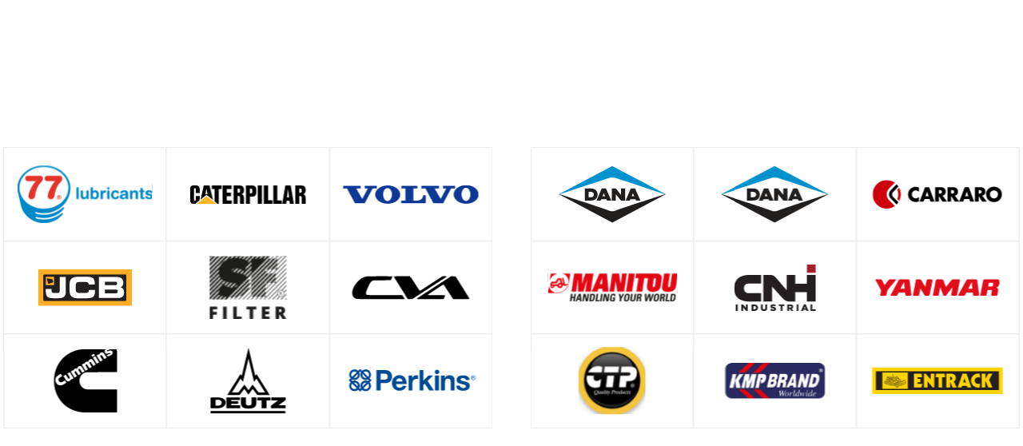

--- FILE ---
content_type: text/css
request_url: https://media.ecom.md/swift/v1/AUTH_e78b75cf5be94082a583fedd6afb6222/ecom_prod/media/group_images/style.css
body_size: 102873
content:
@font-face {
  font-family: "Onest";
  font-display: swap;
  src: url("../fonts/OnestBold.woff") format("woff"),
    url("../fonts/OnestBold.woff2") format("woff2");
  font-weight: 700;
  font-style: normal;
}

@font-face {
  font-family: "Onest";
  font-display: swap;
  src: url("../fonts/OnestMedium.woff") format("woff"),
    url("../fonts/OnestMedium.woff2") format("woff2");
  font-weight: 500;
  font-style: normal;
}

@font-face {
  font-family: "Onest";
  font-display: swap;
  src: url("../fonts/OnestRegular.woff") format("woff"),
    url("../fonts/OnestRegular.woff2") format("woff2");
  font-weight: 400;
  font-style: normal;
}

@font-face {
  font-family: "Oswald";
  font-display: swap;
  src: url("../fonts/Oswald-SemiBold.woff") format("woff"),
    url("../fonts/Oswald-SemiBold.woff2") format("woff2");
  font-weight: 600;
  font-style: normal;
}

@font-face {
  font-family: "Oswald";
  font-display: swap;
  src: url("../fonts/Oswald-Bold.woff") format("woff"),
    url("../fonts/Oswald-Bold.woff2") format("woff2");
  font-weight: 700;
  font-style: normal;
}

@font-face {
  font-family: "Oswald";
  font-display: swap;
  src: url("../fonts/Oswald-Medium.woff") format("woff"),
    url("../fonts/Oswald-Medium.woff2") format("woff2");
  font-weight: 500;
  font-style: normal;
}

* {
  padding: 0px;
  margin: 0px;
  border: 0px;
}

*,
*:before,
*:after {
  -webkit-box-sizing: border-box;
  box-sizing: border-box;
}

:focus,
:active {
  outline: none;
}

a:focus,
a:active {
  outline: none;
}

aside,
nav,
footer,
header,
section {
  display: block;
}

html,
body {
  height: 100%;
  min-width: 320px;
}

body {
  line-height: 1;
  font-family: "Onest";
  -ms-text-size-adjust: 100%;
  -moz-text-size-adjust: 100%;
  -webkit-text-size-adjust: 100%;
}

input,
button,
textarea {
  font-family: "Onest";
}

input::-ms-clear {
  display: none;
}

button {
  cursor: pointer;
}

button::-moz-focus-inner {
  padding: 0;
  border: 0;
}

a,
a:visited {
  text-decoration: none;
}

a:hover {
  text-decoration: none;
}

ul li {
  list-style: none;
}

img {
  vertical-align: top;
}

h1,
h2,
h3,
h4,
h5,
h6 {
  font-weight: inherit;
  font-size: inherit;
}

body {
  color: #0c1f3d;
  font-size: 16px;
}

body._lock {
  overflow: hidden;
}

body._lock header::after {
  opacity: 1;
  pointer-events: all;
}

.wrapper {
  width: 100%;
  min-height: 100%;
  overflow: hidden;
  display: -webkit-box;
  display: -ms-flexbox;
  display: flex;
  -webkit-box-orient: vertical;
  -webkit-box-direction: normal;
  -ms-flex-direction: column;
  flex-direction: column;
}
.cat__wrapper {
  width: 100%;
  min-height: 100%;
  overflow: hidden;
  display: -webkit-box;
  display: -ms-flexbox;
  display: flex;
  margin-bottom: 20px;
}
._container {
  width: 100%;
  max-width: 1260px;
  margin: 0 auto;
  padding: 0px 20px;
}

.form__error {
  color: #fff;
  font-size: 14px;
  font-style: normal;
  font-weight: 400;
  line-height: normal;
  margin-top: 5px;
  display: inline-block;
}

.btn {
  display: -webkit-inline-box;
  display: -ms-inline-flexbox;
  display: inline-flex;
  padding: 0px 0px;
}

.btn._fw {
  width: 100%;
}

.select {
  position: relative;
}

.select__item {
  position: relative;
}

.select__title {
  color: #0c1f3d;
  border: 1px solid #ececec;
  background-color: #fff;
  cursor: pointer;
  border-radius: 4px;
}

.select__value {
  display: -webkit-box;
  display: -ms-flexbox;
  display: flex;
  font-size: 16px;
  font-style: normal;
  font-weight: 500;
  line-height: normal;
  padding: 12px 15px;
  -webkit-box-align: center;
  -ms-flex-align: center;
  align-items: center;
  -webkit-box-pack: justify;
  -ms-flex-pack: justify;
  justify-content: space-between;
  -webkit-box-orient: horizontal;
  -webkit-box-direction: reverse;
  -ms-flex-direction: row-reverse;
  flex-direction: row-reverse;
}

.select__value span {
  overflow: hidden;
  display: -webkit-box;
  -webkit-line-clamp: 1;
  -webkit-box-orient: vertical;
}

.select__value:before {
  content: "";
  display: inline-block;
  -webkit-transition: all 0.3s ease 0s;
  -o-transition: all 0.3s ease 0s;
  transition: all 0.3s ease 0s;
  width: 20px;
  height: 20px;
  -webkit-box-flex: 0;
  -ms-flex: 0 0 20px;
  flex: 0 0 20px;
  background: url("../img/icons/select.svg") center/100% no-repeat;
}

.select__input {
  width: 100%;
  background-color: transparent;
  height: 100%;
}

.select__options {
  color: #0c1f3d;
  display: none;
  position: absolute;
  top: 100%;
  min-width: 100%;
  left: 0;
  background-color: #fff;
  border: 1px solid #ececec;
  border-top: 0;
  font-size: 16px;
  max-height: 400px;
  overflow-y: auto;
}

.select__option {
  cursor: pointer;
  padding: 12px 20px;
  margin: 0px 0px 0px 0px;
}

.select__option:not(:last-child) {
  border-bottom: 1px solid #ececec;
}

.select._active {
  z-index: 5;
}

.select._active .select__value:before {
  -webkit-transform: rotate(-180deg);
  -ms-transform: rotate(-180deg);
  transform: rotate(-180deg);
}

.select._active .select__options {
  display: block;
}

input[type="text"],
input[type="email"],
input[type="tel"],
textarea {
  -webkit-appearance: none;
  -moz-appearance: none;
  appearance: none;
}

.input {
  border-radius: 0 !important;
  width: 100%;
  display: block;
  padding: 0px 20px;
}
.other-products__arrow {
  width: 42px;
  height: 42px;
  border-radius: 50%;
  display: flex;
  align-items: center;
  justify-content: center;
  position: absolute;
  bottom: 40%;
  transform: translateY(-50%);

  background: #fff;
  border: 1px solid #dedede;
  box-shadow: 0px 8px 16px rgba(0, 0, 0, 0.04);
  cursor: pointer;
  transition: all 0.3s ease;
  z-index: 999;
}

.other-products__arrow svg path {
  fill: #d3d3d3;
  transition: all 0.3s ease;
}
#gallery__wrapper {
  display: -webkit-box;
  display: -ms-flexbox;
  display: flex;
  -ms-flex-wrap: wrap;
  flex-wrap: wrap;
  -webkit-column-gap: 10px;
  -moz-column-gap: 10px;
  column-gap: 10px;
  row-gap: 10px;
  max-width: 1130px;
  margin: 0px auto;
}
.gallery__item {
  -webkit-box-flex: 0;
  -ms-flex: 0 0 calc((100% - 10px * 2) / 3);
  flex: 0 0 calc((100% - 10px * 2) / 3);
}

.gallery__image {
  width: 100%;
  max-width: 100%;
  position: relative;
  padding-bottom: 76%;
  display: block;
}

.gallery__image img {
  width: 100%;
  height: 100%;
  position: absolute;
  top: 0;
  left: 0;
  -o-object-fit: cover;
  object-fit: cover;
}

.other-products__arrow.other-products-arrow-prev {
  left: -20px;
}

.other-products__arrow.other-products-arrow-next {
  right: -20px;
}

textarea {
  resize: none;
  border-radius: 0px !important;
}

.checkbox {
  position: relative;
}

.checkbox__input {
  position: absolute;
  width: 0;
  height: 0;
  opacity: 0;
  visibility: hidden;
}

.checkbox__input:checked + .checkbox__text:before {
  background: #fff url("../img/icons/check.svg") center no-repeat;
}

.checkbox__text {
  display: -webkit-inline-box;
  display: -ms-inline-flexbox;
  display: inline-flex;
  -webkit-box-align: center;
  -ms-flex-align: center;
  align-items: center;
  position: relative;
  font-size: 16px;
  color: #ffffff;
  letter-spacing: -0.3px;
  line-height: calc(20 / 16);
  cursor: pointer;
}

.checkbox__text:before {
  content: "";
  -ms-flex-item-align: start;
  align-self: flex-start;
  margin: 0px 14px 0px 0px;
  -webkit-box-flex: 0;
  -ms-flex: 0 0 20px;
  flex: 0 0 20px;
  left: 0;
  top: 0;
  width: 20px;
  height: 18px;
  background: #fff;
  border: 1px solid #a7a9ac;
}

.checkbox a {
  color: #fff;
  text-decoration: underline;
}

.checkbox._error .checkbox__text:before {
  border: 1px solid #ee1212;
}

.options {
  display: -webkit-box;
  display: -ms-flexbox;
  display: flex;
  -webkit-box-orient: vertical;
  -webkit-box-direction: normal;
  -ms-flex-direction: column;
  flex-direction: column;
  -webkit-box-align: start;
  -ms-flex-align: start;
  align-items: flex-start;
}

.options__item {
  position: relative;
  cursor: pointer;
}

.options__input {
  position: absolute;
  width: 0;
  height: 0;
  opacity: 0;
  left: 0;
  top: 0;
  visibility: hidden;
}

.options__input:checked + .options__text:after {
  -webkit-transform: scale(1);
  -ms-transform: scale(1);
  transform: scale(1);
}

.options__text {
  display: -webkit-inline-box;
  display: -ms-inline-flexbox;
  display: inline-flex;
  -webkit-box-align: center;
  -ms-flex-align: center;
  align-items: center;
  position: relative;
  font-size: 16px;
  color: #ffffff;
  letter-spacing: -0.3px;
  line-height: calc(20 / 16);
}

.options__text:before {
  content: "";
  -ms-flex-item-align: start;
  align-self: flex-start;
  margin: 0px 14px 0px 0px;
  -webkit-box-flex: 0;
  -ms-flex: 0 0 20px;
  flex: 0 0 20px;
  left: 0;
  top: 0;
  border-radius: 50%;
  width: 20px;
  height: 18px;
  background: #fff;
  border: 1px solid #a7a9ac;
}

.options__text:after {
  content: "";
  -webkit-transition: all 0.3s ease 0s;
  -o-transition: all 0.3s ease 0s;
  transition: all 0.3s ease 0s;
  -webkit-transform: scale(0);
  -ms-transform: scale(0);
  transform: scale(0);
  width: 10px;
  height: 10px;
  border-radius: 50%;
  background-color: #77243a;
  position: absolute;
  left: 5px;
  top: 4px;
}

.rating-block {
  display: table;
  font-size: 0;
}

.rating {
  display: inline-block;
  position: relative;
  vertical-align: middle;
}

.rating.edit .star {
  cursor: pointer;
}

.rating .star {
  width: 17px;
  height: 14px;
  display: inline-block;
  position: relative;
  z-index: 3;
}

.rating__line {
  position: absolute;
  width: 85px;
  height: 14px;
  top: 0;
  left: 0;
  background: url("../img/icons/bg_rating.svg") 0 0 no-repeat;
  z-index: 1;
  background-size: 85px 100%;
}

.rating__activeline {
  position: absolute;
  width: 0px;
  height: 14px;
  top: 0;
  left: 0;
  background: url("../img/icons/bg_rating_active.svg") 0 0 no-repeat;
  z-index: 2;
  background-size: 85px 100%;
}

.rating__value {
  display: inline-block;
  color: #1b3139;
  font-size: 14px;
  line-height: 13px;
  vertical-align: middle;
}

.quantity {
  width: 88px;
  height: 40px;
  display: -webkit-box;
  display: -ms-flexbox;
  display: flex;
  border: 1px solid rgba(166, 166, 166, 0.45);
}

.quantity__button {
  -webkit-box-flex: 0;
  -ms-flex: 0 0 30px;
  flex: 0 0 30px;
  position: relative;
  cursor: pointer;
}

.quantity__button::before,
.quantity__button::after {
  content: "";
  position: absolute;
  top: 50%;
  left: 50%;
  -webkit-transition: all 0.3s ease 0s;
  -o-transition: all 0.3s ease 0s;
  transition: all 0.3s ease 0s;
  margin: 0px 0px 0px -4.5px;
  background-color: #a6a6a6;
  width: 9px;
  height: 1px;
}

.quantity__button_plus::before {
  -webkit-transform: rotate(-90deg);
  -ms-transform: rotate(-90deg);
  transform: rotate(-90deg);
}

.quantity__input {
  -webkit-box-flex: 1;
  -ms-flex: 1 1 auto;
  flex: 1 1 auto;
}

.quantity__input input {
  height: 100%;
  color: #a6a6a6;
  font-size: 12px;
  width: 100%;
  text-align: center;
}

img,
svg {
  vertical-align: middle;
}

._btn-f {
  padding: 10px 40px;
  min-height: 63px;
  display: -webkit-box;
  display: -ms-flexbox;
  display: flex;
  -webkit-box-align: center;
  -ms-flex-align: center;
  align-items: center;
  -webkit-box-pack: center;
  -ms-flex-pack: center;
  justify-content: center;
  color: #fff;
  font-size: 18px;
  font-style: normal;
  font-weight: 500;
  line-height: normal;
  border-radius: 2px;
  background: #cf234b;
  -webkit-transition: all 0.3s ease 0s;
  -o-transition: all 0.3s ease 0s;
  transition: all 0.3s ease 0s;
}

._btn {
  color: #fff;
  font-size: 18px;
  font-style: normal;
  font-weight: 500;
  line-height: normal;
  padding: 10px 40px;
  min-height: 63px;
  display: -webkit-box;
  display: -ms-flexbox;
  display: flex;
  -webkit-box-align: center;
  -ms-flex-align: center;
  align-items: center;
  -webkit-box-pack: center;
  -ms-flex-pack: center;
  justify-content: center;
  border: 2px solid #fff;
  border-radius: 2px;
  -webkit-transition: all 0.3s ease 0s;
  -o-transition: all 0.3s ease 0s;
  transition: all 0.3s ease 0s;
}

.paggination {
  display: -webkit-box;
  display: -ms-flexbox;
  display: flex;
  -webkit-box-pack: center;
  -ms-flex-pack: center;
  justify-content: center;
  -webkit-box-align: center;
  -ms-flex-align: center;
  align-items: center;
  -webkit-column-gap: 12px;
  -moz-column-gap: 12px;
  column-gap: 12px;
}

.paggination._red .swiper-pagination-bullet {
  background: rgba(207, 35, 75, 0.2);
}

.paggination._red .swiper-pagination-bullet-active {
  background: #cf234b;
}

.paggination .swiper-pagination-bullet {
  -webkit-box-flex: 0;
  -ms-flex: 0 0 8px;
  flex: 0 0 8px;
  height: 8px;
  width: 8px;
  border-radius: 50%;
  background: rgba(255, 255, 255, 0.3);
  -webkit-transition: all 0.3s ease 0s;
  -o-transition: all 0.3s ease 0s;
  transition: all 0.3s ease 0s;
  cursor: pointer;
}

.paggination .swiper-pagination-bullet-active {
  background: #fff;
}

ol.counter {
  list-style-type: none;
  counter-reset: item;
}

ol.counter li {
  position: relative;
  padding: 0px 0px 0px 20px;
}

ol.counter li:before {
  counter-increment: item;
  content: counter(item) ".";
  color: #0c1f3d;
  font-size: 16px;
  font-style: normal;
  font-weight: 400;
  line-height: 1.5;
  position: absolute;
  top: 0;
  left: 0px;
  width: 20px;
  text-align: center;
}

.ellipsis {
  display: block;
  overflow: hidden;
  width: 100%;
  white-space: nowrap;
  -o-text-overflow: ellipsis;
  text-overflow: ellipsis;
}

.es {
  overflow: hidden;
  white-space: nowrap;
  -o-text-overflow: ellipsis;
  text-overflow: ellipsis;
}

.table {
  display: table;
  font-size: 0;
  width: 100%;
}

.trow {
  display: table-row;
}

.cell {
  display: table-cell;
}

.cell.full {
  width: 100%;
}

._ibg {
  position: relative;
}

._ibg img {
  position: absolute;
  width: 100%;
  height: 100%;
  top: 0;
  left: 0;
  -o-object-fit: cover;
  object-fit: cover;
}

body.ie ._ibg {
  background-position: center;
  background-size: cover;
  background-repeat: no-repeat;
}

body.ie ._ibg img {
  width: 0;
  height: 0;
  opacity: 0;
  visibility: hidden;
}

.video {
  position: relative;
  overflow: hidden;
  height: 0;
  padding-bottom: 56.25%;
}

.video video,
.video iframe,
.video object,
.video embed {
  position: absolute;
  top: 0;
  left: 0;
  width: 100%;
  height: 100%;
}

.videobg video,
.videobg iframe,
.videobg object,
.videobg embed {
  position: fixed;
  top: 50%;
  left: 50%;
  min-width: 100%;
  min-height: 100%;
  width: auto;
  height: auto;
  z-index: -100;
  -webkit-transform: translateX(-50%) translateY(-50%);
  -ms-transform: translateX(-50%) translateY(-50%);
  transform: translateX(-50%) translateY(-50%);
  background-size: cover;
}

.moretext {
  overflow: hidden;
}

.moretext__more {
  cursor: pointer;
}

.moretext__more span {
  font-style: normal;
}

.moretext__more span:first-child {
  display: block;
}

.moretext__more span:last-child {
  display: none;
}

.moretext__more.active span {
  font-style: normal;
}

.moretext__more.active span:first-child {
  display: none;
}

.moretext__more.active span:last-child {
  display: block;
}

#map {
  background: url("../img/icons/loading.gif") center/50px no-repeat;
}

._swiper {
  overflow: hidden;
}

._swiper .swiper-wrapper {
  width: 100%;
  height: 100%;
  -webkit-box-sizing: content-box;
  box-sizing: content-box;
  display: -webkit-box;
  display: -ms-flexbox;
  display: flex;
  position: relative;
}

._swiper.swiper-container-vertical .swiper-wrapper {
  -webkit-box-orient: vertical;
  -webkit-box-direction: normal;
  -ms-flex-direction: column;
  flex-direction: column;
}

._swiper.swiper-container-autoheight .swiper-wrapper {
  -webkit-box-align: start;
  -ms-flex-align: start;
  align-items: flex-start;
}

.swiper-container-initialized .swiper-slide {
  -ms-flex-negative: 0;
  flex-shrink: 0;
}

.swiper-container-android .swiper-slide,
.swiper-container-android .swiper-wrapper {
  -webkit-transform: translate3d(0px, 0, 0);
  transform: translate3d(0px, 0, 0);
}

.swiper-button-lock {
  display: none !important;
}

.slick-slider {
  position: relative;
}

.slick-slider .slick-track,
.slick-slider .slick-list {
  -webkit-transform: translate3d(0, 0, 0);
  -ms-transform: translate3d(0, 0, 0);
  transform: translate3d(0, 0, 0);
}

.slick-slider .slick-list {
  position: relative;
  overflow: hidden;
  width: 100%;
}

.slick-slider .slick-track {
  position: relative;
  width: 100%;
  display: -webkit-box;
  display: -ms-flexbox;
  display: flex;
}

.slick-slider .slick-slide {
  position: relative;
}

.tab__item {
  display: none;
}

.tab__item.active {
  display: block;
}

._tabs-block {
  display: none;
}

._tabs-block._active {
  display: block;
}

.mirror {
  -webkit-transform: scale(-1, 1);
  -ms-transform: scale(-1, 1);
  transform: scale(-1, 1);
}

.nicescroll-rails {
  z-index: 1000 !important;
}

.gm-style-iw-t {
  opacity: 0;
}

.baloon {
  opacity: 1;
  right: -7px !important;
  bottom: 80px !important;
}

.baloon button {
  display: none !important;
}

.baloon:after {
  display: none !important;
}

.baloon-style {
  display: none;
}

.baloon-content.gm-style-iw {
  opacity: 1;
  border-radius: 0px !important;
  max-width: 300px !important;
  padding: 0 !important;
  left: 0 !important;
  width: 100% !important;
  overflow: visible !important;
}

.baloon-content.gm-style-iw > .gm-style-iw-d {
  overflow: hidden !important;
  max-width: none !important;
}

.baloon-content.gm-style-iw:after {
  display: none !important;
}

.baloon-close {
  top: 18px !important;
}

._custom-scroll {
  position: fixed;
  right: 0;
  top: 0;
  width: 3px;
  height: 100%;
  z-index: 1000;
}

._custom-scroll__line {
  background-color: rgba(0, 0, 0, 0.5);
  border-radius: 3px 0 0 3px;
  position: relative;
  left: 0;
  top: 0;
  width: 100%;
}

.pagging {
  display: -webkit-box;
  display: -ms-flexbox;
  display: flex;
  -webkit-box-align: center;
  -ms-flex-align: center;
  align-items: center;
  -webkit-box-pack: center;
  -ms-flex-pack: center;
  justify-content: center;
}

.pagging__arrow {
  border: 1px solid #ececec;
  background: #fff;
  width: 40px;
  height: 40px;
  display: -webkit-box;
  display: -ms-flexbox;
  display: flex;
  -webkit-box-align: center;
  -ms-flex-align: center;
  align-items: center;
  -webkit-box-pack: center;
  -ms-flex-pack: center;
  justify-content: center;
}

.pagging__arrow svg path {
  fill: #0c1f3d;
  -webkit-transition: all 0.3s ease 0s;
  -o-transition: all 0.3s ease 0s;
  transition: all 0.3s ease 0s;
}

.pagging__list {
  display: -webkit-box;
  display: -ms-flexbox;
  display: flex;
}

.pagging__item {
  border: 1px solid #ececec;
  background: #fff;
  width: 40px;
  height: 40px;
  display: -webkit-box;
  display: -ms-flexbox;
  display: flex;
  -webkit-box-align: center;
  -ms-flex-align: center;
  align-items: center;
  -webkit-box-pack: center;
  -ms-flex-pack: center;
  justify-content: center;
  text-align: center;
  color: #0c1f3d;
  font-size: 16px;
  font-style: normal;
  font-weight: 400;
  line-height: normal;
  z-index: 1;
  position: relative;
}

.pagging__item._active {
  border-color: #cf234b;
  color: #cf234b;
  font-weight: 500;
}

.popup {
  -webkit-overflow-scrolling: touch;
  z-index: 100;
  padding: 30px 10px;
  position: fixed;
  top: 0px;
  left: 0;
  width: 100%;
  height: 100%;
  -webkit-transition: visibility 0.8s ease 0s;
  -o-transition: visibility 0.8s ease 0s;
  transition: visibility 0.8s ease 0s;
  visibility: hidden;
}

.popup::before {
  content: "";
  background-color: rgba(0, 0, 0, 0.9);
  position: fixed;
  width: 100%;
  height: 100%;
  top: 0;
  left: 0;
  opacity: 0;
  -webkit-transition: opacity 0.8s ease 0s;
  -o-transition: opacity 0.8s ease 0s;
  transition: opacity 0.8s ease 0s;
}

.popup.show {
  visibility: visible;
  overflow: auto;
}

.popup.show::before {
  opacity: 1;
}

.popup.show .popup__body {
  -webkit-transform: scale(1);
  -ms-transform: scale(1);
  transform: scale(1);
}

.popup__content {
  display: -webkit-box;
  display: -ms-flexbox;
  display: flex;
  -webkit-box-orient: vertical;
  -webkit-box-direction: normal;
  -ms-flex-direction: column;
  flex-direction: column;
  -webkit-box-align: center;
  -ms-flex-align: center;
  align-items: center;
  min-height: 100%;
  -webkit-box-flex: 1;
  -ms-flex: 1 1 auto;
  flex: 1 1 auto;
  width: 100%;
  display: flex;
  -webkit-box-pack: center;
  -ms-flex-pack: center;
  justify-content: center;
  align-items: center;
}

.popup__body {
  -webkit-transform: scale(0);
  -ms-transform: scale(0);
  transform: scale(0);
  -webkit-transition: all 0.3s ease 0s;
  -o-transition: all 0.3s ease 0s;
  transition: all 0.3s ease 0s;
  background-color: #fff;
  padding: 30px;
  width: 100%;
  max-width: 800px;
  display: block;
  text-align: center;
}
.popup__close {
  width: 24px;
  height: 24px;
  position: absolute;
  top: 15px;
  right: 15px;
  cursor: pointer;
  z-index: 30;
  background: url("../img/icons/close.svg") center/cover no-repeat;
}
.order-send__icon {
  -webkit-box-flex: 0;
  -ms-flex: 0 0 30%;
  flex: 0 0 30%;
  height: 30%;
  width: 30%;
}
.order-send__head {
  align-items: center;
  display: flex;
  justify-content: center;
}
.order-send__icon img {
  width: 100%;
  max-width: 100%;
  max-height: 100%;
}
.order-send__description {
  color: #242424;
  text-align: center;
  font-family: "Onest";
  font-size: 16px;
  font-style: normal;
  font-weight: 400;
  line-height: normal;
  margin-bottom: 25px;
}
.popup._active {
  overflow: auto;
  visibility: visible;
}

.popup._active::before {
  opacity: 1;
}

.popup._active .popup__body {
  -webkit-transition: all 0.3s ease 0.2s;
  -o-transition: all 0.3s ease 0.2s;
  transition: all 0.3s ease 0.2s;
  -webkit-transform: scale(1);
  -ms-transform: scale(1);
  transform: scale(1);
}

.popup__content {
  display: -webkit-box;
  display: -ms-flexbox;
  display: flex;
  -webkit-box-orient: vertical;
  -webkit-box-direction: normal;
  -ms-flex-direction: column;
  flex-direction: column;
  -webkit-box-align: center;
  -ms-flex-align: center;
  align-items: center;
  min-height: 100%;
  -webkit-box-flex: 1;
  -ms-flex: 1 1 auto;
  flex: 1 1 auto;
  width: 100%;
  display: flex;
  -webkit-box-pack: center;
  -ms-flex-pack: center;
  justify-content: center;
  align-items: center;
}

.popup__body {
  -webkit-transform: scale(0);
  -ms-transform: scale(0);
  transform: scale(0);
  -webkit-transition: all 0.3s ease 0s;
  -o-transition: all 0.3s ease 0s;
  transition: all 0.3s ease 0s;
  background-color: #fff;
  padding: 50px;
  width: 100%;
  max-width: 800px;
}

.popup__close {
  width: 25px;
  height: 25px;
  position: absolute;
  top: 0px;
  right: 0px;
  cursor: pointer;
  z-index: 30;
  background: url("../img/icons/close.svg") 0 0 no-repeat;
}

.header {
  position: fixed;
  top: 0;
  left: 0;
  right: 0;
  width: 100%;
  max-width: 100%;
  z-index: 12;
  border-bottom: 1px solid rgba(255, 255, 255, 0.25);
  -webkit-transition: all 0.3s ease 0s;
  -o-transition: all 0.3s ease 0s;
  transition: all 0.3s ease 0s;
}
.header,
.header._scroll,
.header._fill {
  background: -webkit-gradient(
    linear,
    left bottom,
    left top,
    from(#0c1f3d),
    to(#0c1f3d)
  );
  background: -o-linear-gradient(bottom, #0c1f3d 0%, #0c1f3d 100%);
  background: linear-gradient(0deg, #0c1f3d 0%, #0c1f3d 100%);
}

.header::after {
  content: "";
  width: 100vw;
  height: 100vh;
  position: fixed;
  top: 0;
  left: 0;
  background: rgba(255, 255, 255, 0.7);
  opacity: 0;
  pointer-events: none;
  -webkit-transition: all 0.3s ease 0s;
  -o-transition: all 0.3s ease 0s;
  transition: all 0.3s ease 0s;
}

.header__container {
  display: -webkit-box;
  display: -ms-flexbox;
  display: flex;
  -webkit-box-pack: justify;
  -ms-flex-pack: justify;
  justify-content: space-between;
  -webkit-column-gap: 20px;
  -moz-column-gap: 20px;
  column-gap: 20px;
}

.header__logo {
  -webkit-box-flex: 0;
  -ms-flex: 0 0 167px;
  flex: 0 0 167px;
  width: 167px;
}

.header__logo img,
.header__logo svg {
  width: 100%;
  max-width: 100%;
}

.menu__body {
  min-height: 100%;
  display: -webkit-box;
  display: -ms-flexbox;
  display: flex;
}

.head-menu {
  display: -webkit-box;
  display: -ms-flexbox;
  display: flex;
  -webkit-box-pack: justify;
  -ms-flex-pack: justify;
  justify-content: space-between;
  -webkit-box-align: center;
  -ms-flex-align: center;
  align-items: center;
  -webkit-column-gap: 20px;
  -moz-column-gap: 20px;
  column-gap: 20px;
  padding: 15px 20px;
}

.head-menu__logo {
  -webkit-box-flex: 0;
  -ms-flex: 0 0 126px;
  flex: 0 0 126px;
  width: 126px;
}

.head-menu__logo img,
.head-menu__logo svg {
  width: 100%;
  max-width: 100%;
}

.head-menu__close {
  -webkit-box-flex: 0;
  -ms-flex: 0 0 32px;
  flex: 0 0 32px;
  height: 32px;
  width: 32px;
}

.head-menu__close img,
.head-menu__close svg {
  -webkit-box-flex: 0;
  -ms-flex: 0 0 32px;
  flex: 0 0 32px;
  width: 32px;
  height: 32px;
}

.list-menu {
  display: -webkit-box;
  display: -ms-flexbox;
  display: flex;
  -webkit-column-gap: 29px;
  -moz-column-gap: 29px;
  column-gap: 29px;
  margin-bottom: -1px;
}

.list-menu__item {
  display: -webkit-box;
  display: -ms-flexbox;
  display: flex;
  -webkit-box-align: center;
  -ms-flex-align: center;
  align-items: center;
  -webkit-box-pack: center;
  -ms-flex-pack: center;
  justify-content: center;
  border-bottom: 3px solid transparent;
  -webkit-transition: all 0.3s ease 0s;
  -o-transition: all 0.3s ease 0s;
  transition: all 0.3s ease 0s;
  position: relative;
}

.list-menu__link {
  color: #fff;
  font-size: 14px;
  font-style: normal;
  font-weight: 400;
  line-height: normal;
  -webkit-transition: all 0.3s ease 0s;
  -o-transition: all 0.3s ease 0s;
  transition: all 0.3s ease 0s;
}
.sidebar-catalog__link._spoller,
.list-menu__link._spoller {
  display: -webkit-box;
  display: -ms-flexbox;
  display: flex;
  -webkit-box-align: center;
  -ms-flex-align: center;
  align-items: center;
  -webkit-column-gap: 5px;
  -moz-column-gap: 5px;
  column-gap: 5px;
}
.sidebar-catalog__link._spoller._active:after,
.list-menu__link._spoller._active::after {
  -webkit-transform: rotate(180deg);
  -ms-transform: rotate(180deg);
  transform: rotate(180deg);
}
.sidebar-catalog__link._spoller::after {
  content: "";
  -webkit-box-flex: 0;
  -ms-flex: 0 0 20px;
  flex: 0 0 20px;
  height: 20px;
  width: 20px;
  -webkit-transition: all 0.3s ease 0s;
  -o-transition: all 0.3s ease 0s;
  transition: all 0.3s ease 0s;
  background: url(../img/icons/spoller-b.svg) center/cover no-repeat;
}
.list-menu__link._spoller::after {
  content: "";
  -webkit-box-flex: 0;
  -ms-flex: 0 0 20px;
  flex: 0 0 20px;
  height: 20px;
  width: 20px;
  -webkit-transition: all 0.3s ease 0s;
  -o-transition: all 0.3s ease 0s;
  transition: all 0.3s ease 0s;
  background: url(../img/icons/spoller-w.svg) center/cover no-repeat;
}
.list-menu__sublist {
  position: absolute;
  width: 100vw;
  max-width: 250px;
  top: calc(100% - 10px);
  left: -20px;
  display: none;
}

.sublist-list-menu {
  background: #fff;
  -webkit-box-shadow: 0px 12px 52px 0px rgba(13, 12, 50, 0.06);
  box-shadow: 0px 12px 52px 0px rgba(13, 12, 50, 0.06);
}

.sublist-list-menu__link {
  padding: 12px 20px;
  color: #0c1f3d;
  font-size: 16px;
  font-style: normal;
  font-weight: 400;
  line-height: normal;
  display: -webkit-box;
  display: -ms-flexbox;
  display: flex;
  -webkit-box-align: center;
  -ms-flex-align: center;
  align-items: center;
  -webkit-transition: all 0.3s ease 0s;
  -o-transition: all 0.3s ease 0s;
  transition: all 0.3s ease 0s;
}

.language {
  display: -webkit-box;
  display: -ms-flexbox;
  display: flex;
  -webkit-box-align: center;
  -ms-flex-align: center;
  align-items: center;
  -webkit-column-gap: 15px;
  -moz-column-gap: 15px;
  column-gap: 15px;
}

.language__link {
  color: #fff;
  font-size: 16px;
  font-style: normal;
  font-weight: 400;
  line-height: normal;
  opacity: 0.5;
  -webkit-transition: all 0.3s ease 0s;
  -o-transition: all 0.3s ease 0s;
  transition: all 0.3s ease 0s;
}

.language__link._active {
  opacity: 1;
}

.callback-header {
  display: -webkit-box;
  display: -ms-flexbox;
  display: flex;
  -webkit-box-align: center;
  -ms-flex-align: center;
  align-items: center;
  -webkit-column-gap: 10px;
  -moz-column-gap: 10px;
  column-gap: 10px;
}

.callback-header__icon {
  -webkit-box-flex: 0;
  -ms-flex: 0 0 20px;
  flex: 0 0 20px;
  height: 20px;
  width: 20px;
}

.callback-header__icon img,
.callback-header__icon svg {
  -webkit-box-flex: 0;
  -ms-flex: 0 0 20px;
  flex: 0 0 20px;
  width: 20px;
  height: 20px;
}

.callback-header__main {
  display: -webkit-box;
  display: -ms-flexbox;
  display: flex;
  -webkit-box-orient: vertical;
  -webkit-box-direction: normal;
  -ms-flex-direction: column;
  flex-direction: column;
  row-gap: 5px;
  height: 69px;
}

.callback-header__name {
  color: rgba(255, 255, 255, 0.5);
  font-size: 14px;
  font-style: normal;
  font-weight: 400;
  line-height: normal;
}

.callback-header__value {
  color: #fff;
  font-size: 14px;
  font-style: normal;
  font-weight: 700;
  line-height: normal;
  -webkit-transition: all 0.3s ease 0s;
  -o-transition: all 0.3s ease 0s;
  transition: all 0.3s ease 0s;
}
.w_c {
  color: #fff;
}
.socials {
  display: -webkit-box;
  display: -ms-flexbox;
  display: flex;
  -webkit-box-orient: horizontal;
  -webkit-box-direction: normal;
  -ms-flex-direction: row;
  flex-direction: row;
  column-gap: 5px;
}
.icon-menu {
  display: none;
}

.footer__main {
  padding: 60px 0px;
  background: #0c1f3d;
}

.main-footer__container {
  display: -webkit-box;
  display: -ms-flexbox;
  display: flex;
  -webkit-column-gap: 40px;
  -moz-column-gap: 40px;
  column-gap: 40px;
}

.main-footer__info {
  -webkit-box-flex: 0;
  -ms-flex: 0 0 235px;
  flex: 0 0 235px;
}

.main-footer__column {
  -webkit-box-flex: 1;
  -ms-flex: 1 1 auto;
  flex: 1 1 auto;
}

.main-footer__name {
  color: #fff;
  font-family: "Oswald", sans-serif;
  font-size: 16px;
  font-style: normal;
  font-weight: 700;
  line-height: normal;
  text-transform: uppercase;
  position: relative;
}

.main-footer__name::before {
  content: "";
  width: 32px;
  height: 2px;
  background: #cf234b;
  position: absolute;
  bottom: -7px;
  left: 0;
  display: inline-block;
}

.main-footer__body {
  margin-top: 35px;
}

.info-main-footer {
  display: -webkit-box;
  display: -ms-flexbox;
  display: flex;
  -webkit-box-orient: vertical;
  -webkit-box-direction: normal;
  -ms-flex-direction: column;
  flex-direction: column;
  row-gap: 45px;
}

.info-main-footer__logo {
  width: 168px;
}

.info-main-footer__logo img,
.info-main-footer__logo svg {
  width: 100%;
  max-width: 100%;
}

.socials-info-main-footer {
  display: -webkit-box;
  display: -ms-flexbox;
  display: flex;
  -webkit-column-gap: 20px;
  -moz-column-gap: 20px;
  column-gap: 20px;
}
.callback-social__value {
  -webkit-box-flex: 0;
  -ms-flex: 0 0 42px;
  flex: 0 0 42px;
  height: 42px;
  width: 42px;
  border-radius: 50%;
  background: rgba(255, 255, 255, 0.2);
  display: -webkit-box;
  display: -ms-flexbox;
  display: flex;
  -webkit-box-align: center;
  -ms-flex-align: center;
  align-items: center;
  -webkit-box-pack: center;
  -ms-flex-pack: center;
  justify-content: center;
  -webkit-transition: all 0.3s ease 0s;
  -o-transition: all 0.3s ease 0s;
  transition: all 0.3s ease 0s;
}
.b_c {
  background: #0866ff;
}
.socials-info-main-footer__item {
  -webkit-box-flex: 0;
  -ms-flex: 0 0 42px;
  flex: 0 0 42px;
  height: 42px;
  width: 42px;
  border-radius: 50%;
  background: rgba(255, 255, 255, 0.2);
  display: -webkit-box;
  display: -ms-flexbox;
  display: flex;
  -webkit-box-align: center;
  -ms-flex-align: center;
  align-items: center;
  -webkit-box-pack: center;
  -ms-flex-pack: center;
  justify-content: center;
  -webkit-transition: all 0.3s ease 0s;
  -o-transition: all 0.3s ease 0s;
  transition: all 0.3s ease 0s;
}

.socials-info-main-footer__item img,
.socials-info-main-footer__item svg {
  -webkit-box-flex: 0;
  -ms-flex: 0 0 24px;
  flex: 0 0 24px;
  width: 24px;
  height: 24px;
}

.list-main-footer {
  display: -webkit-box;
  display: -ms-flexbox;
  display: flex;
  -webkit-box-orient: vertical;
  -webkit-box-direction: normal;
  -ms-flex-direction: column;
  flex-direction: column;
  row-gap: 20px;
}

.list-main-footer__link {
  color: #fff;
  font-size: 16px;
  font-style: normal;
  font-weight: 400;
  line-height: normal;
  -webkit-transition: all 0.3s ease 0s;
  -o-transition: all 0.3s ease 0s;
  transition: all 0.3s ease 0s;
}

.bottom-footer {
  background: #09172d;
  padding: 20px 0px;
}

.bottom-footer__container {
  display: -webkit-box;
  display: -ms-flexbox;
  display: flex;
  -ms-flex-wrap: wrap;
  flex-wrap: wrap;
  -webkit-box-pack: justify;
  -ms-flex-pack: justify;
  justify-content: space-between;
  -webkit-box-align: center;
  -ms-flex-align: center;
  align-items: center;
  -webkit-column-gap: 20px;
  -moz-column-gap: 20px;
  column-gap: 20px;
  row-gap: 10px;
}

.bottom-footer__copy {
  color: #fff;
  font-size: 16px;
  font-style: normal;
  font-weight: 400;
  line-height: normal;
}

.bottom-footer__dev {
  color: #fff;
  font-size: 16px;
  font-style: normal;
  font-weight: 400;
  line-height: normal;
  display: -webkit-box;
  display: -ms-flexbox;
  display: flex;
  -webkit-box-align: center;
  -ms-flex-align: center;
  align-items: center;
  -webkit-column-gap: 20px;
  -moz-column-gap: 20px;
  column-gap: 20px;
  -webkit-transition: all 0.3s ease 0s;
  -o-transition: all 0.3s ease 0s;
  transition: all 0.3s ease 0s;
}

.bottom-footer__dev img,
.bottom-footer__dev svg {
  -webkit-box-flex: 0;
  -ms-flex: 0 0 24px;
  flex: 0 0 24px;
  width: 24px;
  height: 24px;
}

.bottom-footer__dev svg path {
  fill: #fff;
  -webkit-transition: all 0.3s ease 0s;
  -o-transition: all 0.3s ease 0s;
  transition: all 0.3s ease 0s;
}
.preloader_blank {
  position: fixed;
  width: 100%;
  height: 100%;
  background: #fff;
  z-index: 99999;
}
.preloader {
  background: #fff;
  position: fixed;
  top: 0;
  left: 0;
  width: 100%;
  height: 100%;
  z-index: 1000;
  display: -webkit-box;
  display: -ms-flexbox;
  display: flex;
  -webkit-box-align: center;
  -ms-flex-align: center;
  align-items: center;
  -webkit-box-pack: center;
  -ms-flex-pack: center;
  justify-content: center;
  padding: 20px;
  -webkit-transition: all 0.5s ease 0s;
  -o-transition: all 0.5s ease 0s;
  transition: all 0.5s ease 0s;
}

.preloader._hide {
  opacity: 0;
  visibility: hidden;
}

.preloader__brands {
  display: -webkit-box;
  display: -ms-flexbox;
  display: flex;
  width: 100%;
  max-width: 1220px;
  position: relative;
}

.preloader__column {
  -webkit-box-flex: 0;
  -ms-flex: 0 0 calc(100% / 2);
  flex: 0 0 calc(100% / 2);
  display: -webkit-box;
  display: -ms-flexbox;
  display: flex;
  -ms-flex-wrap: wrap;
  flex-wrap: wrap;
  -webkit-transition: all 0.6s ease 0s;
  -o-transition: all 0.6s ease 0s;
  transition: all 0.6s ease 0s;
}

.preloader__column._translate:nth-child(1) {
  -webkit-transform: translateX(-50vw);
  -ms-transform: translateX(-50vw);
  transform: translateX(-50vw);
  opacity: 1;
}

.preloader__column._translate:nth-child(2) {
  -webkit-transform: translateX(50vw);
  -ms-transform: translateX(50vw);
  transform: translateX(50vw);
  opacity: 1;
}

.preloader__item {
  -webkit-box-flex: 0;
  -ms-flex: 0 0 calc(100% / 3);
  flex: 0 0 calc(100% / 3);
  outline: 1px solid #ececec;
  opacity: 0;
  visibility: hidden;
}

.preloader__item[data-toggler="1"] {
  -webkit-transition: all 0.5s ease 0.05s;
  -o-transition: all 0.5s ease 0.05s;
  transition: all 0.5s ease 0.05s;
}

.preloader__item[data-toggler="2"] {
  -webkit-transition: all 0.5s ease 0.1s;
  -o-transition: all 0.5s ease 0.1s;
  transition: all 0.5s ease 0.1s;
}

.preloader__item[data-toggler="3"] {
  -webkit-transition: all 0.5s ease 0.15s;
  -o-transition: all 0.5s ease 0.15s;
  transition: all 0.5s ease 0.15s;
}

.preloader__item[data-toggler="4"] {
  -webkit-transition: all 0.5s ease 0.2s;
  -o-transition: all 0.5s ease 0.2s;
  transition: all 0.5s ease 0.2s;
}

.preloader__item[data-toggler="5"] {
  -webkit-transition: all 0.5s ease 0.25s;
  -o-transition: all 0.5s ease 0.25s;
  transition: all 0.5s ease 0.25s;
}

.preloader__item[data-toggler="6"] {
  -webkit-transition: all 0.5s ease 0.3s;
  -o-transition: all 0.5s ease 0.3s;
  transition: all 0.5s ease 0.3s;
}

.preloader__item[data-toggler="7"] {
  -webkit-transition: all 0.5s ease 0.35s;
  -o-transition: all 0.5s ease 0.35s;
  transition: all 0.5s ease 0.35s;
}

.preloader__item[data-toggler="8"] {
  -webkit-transition: all 0.5s ease 0.4s;
  -o-transition: all 0.5s ease 0.4s;
  transition: all 0.5s ease 0.4s;
}

.preloader__item[data-toggler="9"] {
  -webkit-transition: all 0.5s ease 0.45s;
  -o-transition: all 0.5s ease 0.45s;
  transition: all 0.5s ease 0.45s;
}

.preloader__item[data-toggler="10"] {
  -webkit-transition: all 0.5s ease 0.5s;
  -o-transition: all 0.5s ease 0.5s;
  transition: all 0.5s ease 0.5s;
}

.preloader__item[data-toggler="11"] {
  -webkit-transition: all 0.5s ease 0.55s;
  -o-transition: all 0.5s ease 0.55s;
  transition: all 0.5s ease 0.55s;
}

.preloader__item[data-toggler="12"] {
  -webkit-transition: all 0.5s ease 0.6s;
  -o-transition: all 0.5s ease 0.6s;
  transition: all 0.5s ease 0.6s;
}

.preloader__item[data-toggler="13"] {
  -webkit-transition: all 0.5s ease 0.65s;
  -o-transition: all 0.5s ease 0.65s;
  transition: all 0.5s ease 0.65s;
}

.preloader__item[data-toggler="14"] {
  -webkit-transition: all 0.5s ease 0.7s;
  -o-transition: all 0.5s ease 0.7s;
  transition: all 0.5s ease 0.7s;
}

.preloader__item[data-toggler="15"] {
  -webkit-transition: all 0.5s ease 0.75s;
  -o-transition: all 0.5s ease 0.75s;
  transition: all 0.5s ease 0.75s;
}

.preloader__item[data-toggler="16"] {
  -webkit-transition: all 0.5s ease 0.8s;
  -o-transition: all 0.5s ease 0.8s;
  transition: all 0.5s ease 0.8s;
}

.preloader__item[data-toggler="17"] {
  -webkit-transition: all 0.5s ease 0.85s;
  -o-transition: all 0.5s ease 0.85s;
  transition: all 0.5s ease 0.85s;
}

.preloader__item[data-toggler="18"] {
  -webkit-transition: all 0.5s ease 0.9s;
  -o-transition: all 0.5s ease 0.9s;
  transition: all 0.5s ease 0.9s;
}

.preloader__item._view {
  opacity: 1;
  visibility: visible;
}

.preloader__item img,
.preloader__item svg {
  width: 100%;
  max-width: 100%;
  object-fit: contain;
}

.preloader__logo {
  position: absolute;
  top: 50%;
  left: 50%;
  max-width: 100%;
  -webkit-transform: translate(-50%, -50%);
  -ms-transform: translate(-50%, -50%);
  transform: translate(-50%, -50%);
}

.preloader__logo._view img {
  display: block;
}

.preloader__logo img {
  max-width: 100%;
  display: none;
}

.banner {
  position: relative;
}

.banner__slider {
  width: 100%;
  max-width: 100%;
}

.banner__item {
  -webkit-box-flex: 0;
  -ms-flex: 0 0 100%;
  flex: 0 0 100%;
  width: 100%;
  display: -webkit-box;
  display: -ms-flexbox;
  display: flex;
  -webkit-box-align: center;
  -ms-flex-align: center;
  align-items: center;
  padding: 110px 0px 50px;
  min-height: 800px;
}
.banner__item img {
  background-position: cover;
}
.banner__info {
  width: 100%;
  max-width: 970px;
  display: -webkit-box;
  display: -ms-flexbox;
  display: flex;
  -webkit-box-orient: vertical;
  -webkit-box-direction: normal;
  -ms-flex-direction: column;
  flex-direction: column;
  row-gap: 40px;
}

.banner__title {
  font-family: "Oswald", sans-serif;
  color: #fff;
  font-size: 82px;
  font-style: normal;
  font-weight: 500;
  line-height: 1.15;
  text-transform: uppercase;
}

.banner__text {
  color: #fff;
  font-size: 26px;
  font-style: normal;
  font-weight: 400;
  line-height: normal;
}

.banner__actions {
  display: -webkit-box;
  display: -ms-flexbox;
  display: flex;
  -webkit-column-gap: 30px;
  -moz-column-gap: 30px;
  column-gap: 30px;
}

.banner__arrow {
  -webkit-box-flex: 0;
  -ms-flex: 0 0 42px;
  flex: 0 0 42px;
  height: 42px;
  width: 42px;
  position: absolute;
  top: 50%;
  cursor: pointer;
}
.section-product__arrow.section-product-arrow-prev {
  -webkit-transform: translate(-50%, -50%);
  -ms-transform: translate(-50%, -50%);
  transform: translate(-50%, -50%);
}
.section-product__arrow.section-product-arrow-next {
  -webkit-transform: translate(50%, -50%);
  -ms-transform: translate(50%, -50%);
  transform: translate(50%, -50%);
  right: 0;
  left: auto;
}
.section-product__arrow {
  -webkit-box-flex: 0;
  -ms-flex: 0 0 42px;
  flex: 0 0 42px;
  height: 42px;
  width: 42px;
  border-radius: 50%;
  display: -webkit-box;
  display: -ms-flexbox;
  display: flex;
  -webkit-box-align: center;
  -ms-flex-align: center;
  align-items: center;
  -webkit-box-pack: center;
  -ms-flex-pack: center;
  justify-content: center;
  position: absolute;
  top: 50%;
  left: 0;
  background: #fff;
  stroke-width: 1px;
  border: 1px solid #dedede;
  -webkit-box-shadow: 0 8px 16px rgba(0, 0, 0, 0.04);
  box-shadow: 0 8px 16px rgba(0, 0, 0, 0.04);
  cursor: pointer;
  -webkit-transition: all 0.3s ease 0s;
  -o-transition: all 0.3s ease 0s;
  transition: all 0.3s ease;
}
.other-products.other__products-arrow-prev,
.banner__arrow.banner-arrow-prev {
  left: calc((100vw - 1220px) / 2 - 50px);
  -webkit-transform: translateX(-100%);
  -ms-transform: translateX(-100%);
  transform: translateX(-100%);
}

.other-products.other__products-arrow-next,
.banner__arrow.banner-arrow-next {
  right: calc((100vw - 1220px) / 2 - 50px);
  -webkit-transform: translateX(100%);
  -ms-transform: translateX(100%);
  transform: translateX(100%);
}
.other-products__arrow img,
.other-products__arrow svg,
.banner__arrow img,
.banner__arrow svg {
  -webkit-box-flex: 0;
  -ms-flex: 0 0 42px;
  flex: 0 0 42px;
  width: 42px;
  height: 42px;
}

.banner__paggination {
  position: absolute;
  bottom: 15px;
  left: 0;
  right: 0;
  max-width: 100%;
}

.mini-catalog {
  padding: 100px 0px 50px;
}

.mini-catalog__body {
  position: relative;
  margin-top: 40px;
}

.mini-catalog__slider {
  overflow: visible;
}
.mini-catalog__items {
  display: -ms-grid;
  display: grid;
  -webkit-box-align: start;
  -ms-flex-align: start;
  align-items: start;
  grid-template-columns: repeat(auto-fill, minmax(250px, 1fr));
}
.mini-catalog__item {
  -webkit-box-flex: 0;
  -ms-flex: 0 0 calc((100% - 30px * 3) / 4);
  flex: 0 0 calc((100% - 30px * 3) / 4);
  background: #fff;
  -webkit-box-shadow: 0px 12px 52px 0px rgba(13, 12, 50, 0.1);
  box-shadow: 0px 12px 52px 0px rgba(13, 12, 50, 0.1);
  padding: 30px;
  display: -webkit-box;
  display: -ms-flexbox;
  display: flex;
  -webkit-box-orient: vertical;
  -webkit-box-direction: normal;
  -ms-flex-direction: column;
  flex-direction: column;
  min-height: 240px;
  -webkit-transition: all 0.3s ease 0s;
  -o-transition: all 0.3s ease 0s;
  transition: all 0.3s ease 0s;
}

.mini-catalog__item:not(:last-child) {
  margin-right: 30px;
}

.mini-catalog__info {
  -webkit-box-flex: 1;
  -ms-flex: 1 1 auto;
  flex: 1 1 auto;
  display: -webkit-box;
  display: -ms-flexbox;
  display: flex;
  -webkit-box-orient: vertical;
  -webkit-box-direction: normal;
  -ms-flex-direction: column;
  flex-direction: column;
  -webkit-box-pack: justify;
  -ms-flex-pack: justify;
  justify-content: space-between;
}

.mini-catalog__main {
  display: -webkit-box;
  display: -ms-flexbox;
  display: flex;
  -webkit-box-orient: vertical;
  -webkit-box-direction: normal;
  -ms-flex-direction: column;
  flex-direction: column;
  row-gap: 10px;
  -webkit-box-flex: 1;
  -ms-flex: 1 1 auto;
  flex: 1 1 auto;
  max-width: 165px;
}

.mini-catalog__name {
  font-family: "Oswald", sans-serif;
  color: #0c1f3d;
  font-size: 20px;
  font-style: normal;
  font-weight: 600;
  line-height: 1.2;
  text-transform: uppercase;
}

.mini-catalog__count {
  color: #797979;
  font-size: 16px;
  font-style: normal;
  font-weight: 400;
  line-height: normal;
}

.mini-catalog__arrow {
  -webkit-box-flex: 0;
  -ms-flex: 0 0 32px;
  flex: 0 0 32px;
  height: 32px;
  width: 32px;
}

.mini-catalog__arrow img,
.mini-catalog__arrow svg {
  -webkit-box-flex: 0;
  -ms-flex: 0 0 32px;
  flex: 0 0 32px;
  width: 32px;
  height: 32px;
}

.mini-catalog__paggination {
  margin-top: 20px;
}

.head-section {
  display: -webkit-box;
  display: -ms-flexbox;
  display: flex;
  -webkit-box-orient: vertical;
  -webkit-box-direction: normal;
  -ms-flex-direction: column;
  flex-direction: column;
  -webkit-box-align: center;
  -ms-flex-align: center;
  align-items: center;
  text-align: center;
}

.head-section__sup {
  color: #cf234b;
  font-family: "Oswald", sans-serif;
  font-size: 18px;
  font-style: normal;
  font-weight: 700;
  line-height: normal;
  text-transform: uppercase;
}

.head-section__title {
  font-family: "Oswald", sans-serif;
  color: #0c1f3d;
  font-size: 46px;
  font-style: normal;
  font-weight: 600;
  line-height: normal;
  text-transform: uppercase;
}

.head-section__text {
  color: #797979;
  text-align: center;
  font-size: 16px;
  font-style: normal;
  font-weight: 400;
  line-height: normal;
  max-width: 680px;
}

.services {
  padding: 50px 0px 100px;
}

.services__content {
  margin-top: 40px;
  display: -webkit-box;
  display: -ms-flexbox;
  display: flex;
  -ms-flex-wrap: wrap;
  flex-wrap: wrap;
  row-gap: 3px;
  -webkit-column-gap: 3px;
  -moz-column-gap: 3px;
  column-gap: 3px;
}

.services__item {
  -webkit-box-flex: 0;
  -ms-flex: 0 0 calc((100% - 3px * 3) / 4);
  flex: 0 0 calc((100% - 3px * 3) / 4);
  padding: 20px 30px;
  min-height: 240px;
  display: -webkit-box;
  display: -ms-flexbox;
  display: flex;
  -webkit-box-align: end;
  -ms-flex-align: end;
  align-items: flex-end;
  overflow: hidden;
}

.services__info {
  display: -webkit-box;
  display: -ms-flexbox;
  display: flex;
  -webkit-box-align: center;
  -ms-flex-align: center;
  align-items: center;
  -webkit-column-gap: 10px;
  -moz-column-gap: 10px;
  column-gap: 10px;
  width: 100%;
}

.services__name {
  font-family: "Oswald", sans-serif;
  color: #fff;
  font-size: 20px;
  font-style: normal;
  font-weight: 600;
  line-height: 1.2;
  text-transform: uppercase;
  -webkit-box-flex: 1;
  -ms-flex: 1 1 auto;
  flex: 1 1 auto;
  -webkit-transition: all 0.3s ease 0s;
  -o-transition: all 0.3s ease 0s;
  transition: all 0.3s ease 0s;
  overflow: hidden;
  overflow-wrap: break-word;
}

.services__arrow {
  -webkit-box-flex: 0;
  -ms-flex: 0 0 32px;
  flex: 0 0 32px;
  height: 32px;
  width: 32px;
}

.services__arrow img,
.services__arrow svg {
  -webkit-box-flex: 0;
  -ms-flex: 0 0 32px;
  flex: 0 0 32px;
  width: 32px;
  height: 32px;
}

.services__arrow svg path {
  fill: #fff;
  -webkit-transition: all 0.3s ease 0s;
  -o-transition: all 0.3s ease 0s;
  transition: all 0.3s ease 0s;
}

.benefits {
  padding: 100px 0px;
  background: #f9f9f9;
}

.benefits__content {
  margin-top: 40px;
  display: -webkit-box;
  display: -ms-flexbox;
  display: flex;
  -webkit-box-pack: center;
  -ms-flex-pack: center;
  justify-content: center;
  -ms-flex-wrap: wrap;
  flex-wrap: wrap;
  row-gap: 20px;
  -webkit-column-gap: 30px;
  -moz-column-gap: 30px;
  column-gap: 30px;
}

.benefits__item {
  -webkit-box-flex: 0;
  -ms-flex: 0 0 calc((100% - 30px * 2) / 3);
  flex: 0 0 calc((100% - 30px * 2) / 3);
  background: #fff;
  -webkit-box-shadow: 0px 12px 52px 0px rgba(13, 12, 50, 0.06);
  box-shadow: 0px 12px 52px 0px rgba(13, 12, 50, 0.06);
  padding: 30px;
  display: -webkit-box;
  display: -ms-flexbox;
  display: flex;
  -webkit-box-orient: vertical;
  -webkit-box-direction: normal;
  -ms-flex-direction: column;
  flex-direction: column;
  -webkit-box-align: center;
  -ms-flex-align: center;
  align-items: center;
  text-align: center;
  row-gap: 30px;
}

.benefits__icon {
  -webkit-box-flex: 0;
  -ms-flex: 0 0 42px;
  flex: 0 0 42px;
  height: 42px;
  width: 42px;
}

.benefits__icon img,
.benefits__icon svg {
  -webkit-box-flex: 0;
  -ms-flex: 0 0 42px;
  flex: 0 0 42px;
  width: 42px;
  height: 42px;
}

.benefits__info {
  display: -webkit-box;
  display: -ms-flexbox;
  display: flex;
  -webkit-box-orient: vertical;
  -webkit-box-direction: normal;
  -ms-flex-direction: column;
  flex-direction: column;
  row-gap: 20px;
}

.benefits__name {
  color: #0c1f3d;
  text-align: center;
  font-family: "Oswald", sans-serif;
  font-size: 20px;
  font-style: normal;
  font-weight: 600;
  line-height: 1.2;
  text-transform: uppercase;
}

.benefits__text {
  color: #797979;
  text-align: center;
  font-size: 16px;
  font-style: normal;
  font-weight: 400;
  line-height: normal;
}

.brands {
  padding: 100px 0px;
}

.brands__list {
  display: -webkit-box;
  display: -ms-flexbox;
  display: flex;
  -ms-flex-wrap: wrap;
  flex-wrap: wrap;
}

.brands__item {
  -webkit-box-flex: 0;
  -ms-flex: 0 0 calc(100% / 6);
  flex: 0 0 calc(100% / 6);
  outline: 1px solid #ececec;
  background: #fff;
}

.brands__item img,
.brands__item svg {
  width: 100%;
  max-width: 100%;
}

.section-contacts {
  background: #cf234b;
}

.section-contacts__wrapper {
  display: -webkit-box;
  display: -ms-flexbox;
  display: flex;
}

.section-contacts__content {
  -webkit-box-flex: 0;
  -ms-flex: 0 0 calc(100% / 2);
  flex: 0 0 calc(100% / 2);
  padding: 100px 30px 100px 0px;
}

.section-contacts__head {
  -webkit-box-align: start;
  -ms-flex-align: start;
  align-items: flex-start;
  text-align: left;
}

.section-contacts__head .head-section__sup {
  color: #fff;
}

.section-contacts__head .head-section__title {
  color: #fff;
}

.section-contacts__head .head-section__text {
  color: rgba(255, 255, 255, 0.75);
  text-align: left;
}

.section-contacts__body {
  margin-top: 30px;
}

.section-contacts__map {
  -webkit-box-flex: 1;
  -ms-flex: 1 0 calc(100% / 2);
  flex: 1 0 calc(100% / 2);
  margin-right: calc(((100vw - 1220px) / 2) * -1);
}

.section-contacts__map p,
.section-contacts__map iframe {
  width: 100%;
  height: 100%;
}
.list-section-contacts {
  display: -webkit-box;
  display: -ms-flexbox;
  display: flex;
  -webkit-box-orient: vertical;
  -webkit-box-direction: normal;
  -ms-flex-direction: column;
  flex-direction: column;
  row-gap: 30px;
}

.list-section-contacts__item {
  display: -webkit-box;
  display: -ms-flexbox;
  display: flex;
  -webkit-box-align: start;
  -ms-flex-align: start;
  align-items: flex-start;
  -webkit-column-gap: 10px;
  -moz-column-gap: 10px;
  column-gap: 10px;
}

.list-section-contacts__icon {
  -webkit-box-flex: 0;
  -ms-flex: 0 0 20px;
  flex: 0 0 20px;
  height: 20px;
  width: 20px;
}

.list-section-contacts__icon img,
.list-section-contacts__icon svg {
  -webkit-box-flex: 0;
  -ms-flex: 0 0 20px;
  flex: 0 0 20px;
  width: 20px;
  height: 20px;
}

.list-section-contacts__main {
  -webkit-box-flex: 1;
  -ms-flex: 1 1 auto;
  flex: 1 1 auto;
  display: -webkit-box;
  display: -ms-flexbox;
  display: flex;
  -webkit-box-orient: vertical;
  -webkit-box-direction: normal;
  -ms-flex-direction: column;
  flex-direction: column;
  row-gap: 5px;
}

.list-section-contacts__name {
  color: rgba(255, 255, 255, 0.75);
  font-size: 14px;
  font-style: normal;
  font-weight: 400;
  line-height: normal;
}

.list-section-contacts__value {
  color: #fff;
  font-size: 16px;
  font-style: normal;
  font-weight: 500;
  line-height: normal;
}

.list-section-contacts__value a {
  color: inherit;
  line-height: 1.5;
}
.list-section-contacts__main ul,
.list-section-contacts__list {
  display: -webkit-box;
  display: -ms-flexbox;
  display: flex;
  -webkit-box-orient: vertical;
  -webkit-box-direction: normal;
  -ms-flex-direction: column;
  flex-direction: column;
  row-gap: 5px;
  color: #fff;
  font-size: 16px;
  font-style: normal;
  font-weight: 400;
  line-height: normal;
}
.list-section-contacts__main li,
.list-section-contacts__list li {
  display: -webkit-box;
  display: -ms-flexbox;
  display: flex;
  -ms-flex-wrap: wrap;
  flex-wrap: wrap;
  row-gap: 3px;
  -webkit-column-gap: 30px;
  -moz-column-gap: 30px;
  column-gap: 30px;
}
.list-section-contacts__main li span:first-child,
.list-section-contacts__list li span:first-child {
  -webkit-box-flex: 0;
  -ms-flex: 0 0 200px;
  flex: 0 0 200px;
}
.list-section-contacts__main li span:last-child,
.list-section-contacts__list li span:last-child {
  -webkit-box-flex: 0;
  -ms-flex: 0 0 115px;
  flex: 0 0 115px;
  font-weight: 500;
}

.service {
  padding: 50px 0px 100px;
}

.service__content {
  margin-top: 30px;
}

.service__blocks {
  margin-top: 50px;
}

.service__wrapper {
  display: -webkit-box;
  display: -ms-flexbox;
  display: flex;
  -webkit-column-gap: 70px;
  -moz-column-gap: 70px;
  column-gap: 70px;
  -webkit-box-align: start;
  -ms-flex-align: start;
  align-items: flex-start;
}

.service__sidebar {
  -webkit-box-flex: 0;
  -ms-flex: 0 0 315px;
  flex: 0 0 315px;
}

.service__image {
  -webkit-box-flex: 1;
  -ms-flex: 1 1 auto;
  flex: 1 1 auto;
  width: 100%;
  position: relative;
  background-blend-mode: color;
  -ms-flex-item-align: center;
  -ms-grid-row-align: center;
  align-self: center;
}

.service__img {
  width: 100%;
  max-width: 100%;
}

.service__img img {
  width: 100%;
  max-width: 100%;
}

.service__hover {
  position: absolute;
  top: 0;
  left: 0;
  width: 100%;
  height: 100%;
  z-index: 1;
  mix-blend-mode: color;
}

.service__hover img,
.service__hover svg {
  width: 100%;
  max-width: 100%;
}

.service__hover svg path,
.service__hover svg circle {
  opacity: 0;
  cursor: pointer;
  -webkit-transition: all 0.3s ease 0s;
  -o-transition: all 0.3s ease 0s;
  transition: all 0.3s ease 0s;
}

.service__hover svg path._active,
.service__hover svg circle._active {
  opacity: 1;
}

.more-service {
  display: -webkit-box;
  display: -ms-flexbox;
  display: flex;
  -webkit-box-align: center;
  -ms-flex-align: center;
  align-items: center;
  -webkit-column-gap: 10px;
  -moz-column-gap: 10px;
  column-gap: 10px;
  padding: 12px;
  border: 1px solid #f1f1f1;
  background: #fff;
  width: 100%;
  max-width: 100%;
  -webkit-box-shadow: 0px 8px 24px -4px rgba(24, 39, 75, 0.08),
    0px 6px 12px -6px rgba(24, 39, 75, 0.12);
  box-shadow: 0px 8px 24px -4px rgba(24, 39, 75, 0.08),
    0px 6px 12px -6px rgba(24, 39, 75, 0.12);
}

.more-service:not(._active) {
  display: none;
}

.more-service__name {
  color: #0c1f3d;
  font-family: "Oswald";
  font-size: 14px;
  font-style: normal;
  font-weight: 600;
  line-height: 120.042%;
  /* 16.806px */
  text-transform: uppercase;
  -webkit-box-flex: 1;
  -ms-flex: 1 1 auto;
  flex: 1 1 auto;
}

.more-service__link {
  color: #cf234b;
  font-size: 14px;
  font-style: normal;
  font-weight: 400;
  line-height: normal;
  display: -webkit-box;
  display: -ms-flexbox;
  display: flex;
  -webkit-box-align: center;
  -ms-flex-align: center;
  align-items: center;
  -webkit-column-gap: 12px;
  -moz-column-gap: 12px;
  column-gap: 12px;
  white-space: nowrap;
}

.more-service__link img,
.more-service__link svg {
  -webkit-box-flex: 0;
  -ms-flex: 0 0 12px;
  flex: 0 0 12px;
  width: 12px;
  height: 12px;
}

.nav-service {
  display: -webkit-box;
  display: -ms-flexbox;
  display: flex;
  -webkit-box-pack: center;
  -ms-flex-pack: center;
  justify-content: center;
  -webkit-column-gap: 15px;
  -moz-column-gap: 15px;
  column-gap: 15px;
  margin: 0px -20px -10px;
  padding: 0px 20px 10px;
  overflow-x: auto;
}

.nav-service__item {
  cursor: pointer;
  padding: 15px 30px;
  border-radius: 2px;
  background: #ddd;
  color: #0c1f3d;
  font-size: 18px;
  font-style: normal;
  font-weight: 500;
  line-height: normal;
  text-align: center;
  display: -webkit-box;
  display: -ms-flexbox;
  display: flex;
  -webkit-box-align: center;
  -ms-flex-align: center;
  align-items: center;
  -webkit-box-pack: center;
  -ms-flex-pack: center;
  justify-content: center;
  -webkit-transition: all 0.3s ease 0s;
  -o-transition: all 0.3s ease 0s;
  transition: all 0.3s ease 0s;
  white-space: nowrap;
}
.nav-service__item._active {
  background: #cf234b;
  color: #fff;
}

.sidebar-service__title {
  font-family: Oswald;
  color: #0c1f3d;
  font-size: 20px;
  font-style: normal;
  font-weight: 600;
  line-height: 1.2;
  text-transform: uppercase;
}

.sidebar-service__list {
  margin-top: 20px;
  border: 1px solid #e6e6e6;
  background: #fff;
}

.sidebar-service__item {
  padding: 20px;
  display: -webkit-box;
  display: -ms-flexbox;
  display: flex;
  -webkit-box-align: center;
  -ms-flex-align: center;
  align-items: center;
  -webkit-column-gap: 10px;
  -moz-column-gap: 10px;
  column-gap: 10px;
  cursor: pointer;
}

.sidebar-service__item._active {
  background: #eaeaea;
}

.sidebar-service__item._active .sidebar-service__name {
  color: #cf234b;
}

.sidebar-service__item._active .sidebar-service__arrow svg path {
  fill: #cf234b;
}

.sidebar-service__item:not(:last-child) {
  border-bottom: 1px solid #e6e6e6;
}

.sidebar-service__main {
  -webkit-box-flex: 1;
  -ms-flex: 1 1 auto;
  flex: 1 1 auto;
}

.sidebar-service__name {
  color: #0c1f3d;
  font-size: 18px;
  font-style: normal;
  font-weight: 500;
  line-height: normal;
  -webkit-transition: all 0.3s ease 0s;
  -o-transition: all 0.3s ease 0s;
  transition: all 0.3s ease 0s;
}

.sidebar-service__text {
  color: #0c1f3d;
  font-size: 14px;
  font-style: normal;
  font-weight: 400;
  line-height: normal;
}

.sidebar-service__arrow {
  -webkit-box-flex: 0;
  -ms-flex: 0 0 12px;
  flex: 0 0 12px;
  height: 12px;
  width: 12px;
}

.sidebar-service__arrow svg path {
  fill: #0c1f3d;
  -webkit-transition: all 0.3s ease 0s;
  -o-transition: all 0.3s ease 0s;
  transition: all 0.3s ease 0s;
}

.sidebar-service__arrow img,
.sidebar-service__arrow svg {
  -webkit-box-flex: 0;
  -ms-flex: 0 0 12px;
  flex: 0 0 12px;
  width: 12px;
  height: 12px;
}

.tooltip-service {
  z-index: 3;
  position: absolute;
  color: #0c1f3d;
  text-align: center;
  font-family: Oswald;
  font-size: 14px;
  font-style: normal;
  font-weight: 600;
  line-height: 1.2;
  text-transform: uppercase;
  padding: 6px 12px;
  border: 1px solid #f1f1f1;
  background: #fff;
  -webkit-box-shadow: 0px 8px 24px -4px rgba(24, 39, 75, 0.08),
    0px 6px 12px -6px rgba(24, 39, 75, 0.12);
  box-shadow: 0px 8px 24px -4px rgba(24, 39, 75, 0.08),
    0px 6px 12px -6px rgba(24, 39, 75, 0.12);
}

.mini-banner {
  padding: 130px 0px 40px;
  position: relative;
  background: -webkit-gradient(
    linear,
    left bottom,
    left top,
    from(#f2f2f2),
    to(#f2f2f2)
  );
  background: -o-linear-gradient(bottom, #f2f2f2 0%, #f2f2f2 100%);
  background: linear-gradient(0deg, #f2f2f2 0%, #f2f2f2 100%);
}

.mini-banner._no-bg .mini-banner__title {
  color: #0c1f3d;
}

.mini-banner._no-bg .breadcrums__item {
  color: #0c1f3d;
}

.mini-banner__image {
  position: absolute;
  top: 0;
  left: 0;
  width: 100%;
  height: 100%;
}

.mini-banner__image img {
  width: 100%;
  height: 100%;
  position: absolute;
  top: 0;
  left: 0;
  -o-object-fit: cover;
  object-fit: cover;
}

.mini-banner__image.lub img {
  -o-object-fit: fill;
  object-fit: fill;
}
.mini-banner__info {
  position: relative;
  z-index: 1;
  display: -webkit-box;
  display: -ms-flexbox;
  display: flex;
  -webkit-box-orient: vertical;
  -webkit-box-direction: normal;
  -ms-flex-direction: column;
  flex-direction: column;
  -webkit-box-align: center;
  -ms-flex-align: center;
  align-items: center;
}

.mini-banner__title {
  color: #fff;
  text-align: center;
  font-family: "Oswald", sans-serif;
  font-size: 46px;
  font-style: normal;
  font-weight: 600;
  line-height: normal;
  text-transform: uppercase;
}

.mini-banner__breadcrums {
  margin-top: 15px;
}

.breadcrums {
  display: inline;
  text-align: center;
}

.breadcrums__item {
  display: -webkit-inline-box;
  display: -ms-inline-flexbox;
  display: inline-flex;
  -webkit-box-align: center;
  -ms-flex-align: center;
  align-items: center;
  -webkit-column-gap: 15px;
  -moz-column-gap: 15px;
  column-gap: 15px;
  color: #fff;
  font-size: 16px;
  font-style: normal;
  font-weight: 400;
  line-height: 1.6;
}

.breadcrums__item a {
  color: inherit;
}

.breadcrums__item:not(:last-child) {
  margin-right: 12px;
}

.breadcrums__item:not(:last-child)::after {
  content: "-";
}

.catalog {
  padding: 50px 0px 100px;
}

.catalog__wrapper {
  display: -webkit-box;
  display: -ms-flexbox;
  display: flex;
  -webkit-box-align: start;
  -ms-flex-align: start;
  align-items: flex-start;
  -webkit-column-gap: 1px;
  -moz-column-gap: 1px;
  column-gap: 1px;
}

.catalog__sidebar {
  -webkit-box-flex: 0;
  -ms-flex: 0 0 280px;
  flex: 0 0 280px;
}

.catalog__main {
  -webkit-box-flex: 1;
  -ms-flex: 1 1 auto;
  flex: 1 1 auto;
}

.sidebar-catalog {
  outline: 1px solid #ececec;
}

.sidebar-catalog__title {
  color: #0c1f3d;
  font-family: "Oswald", sans-serif;
  font-size: 20px;
  font-style: normal;
  font-weight: 600;
  line-height: 1.2;
  text-transform: uppercase;
  padding: 20px;
  border-bottom: 1px solid #ececec;
}

.sidebar-catalog__body._view-all .sidebar-catalog__item {
  display: -webkit-box;
  display: -ms-flexbox;
  display: flex;
}

.sidebar-catalog__body._view-all .sidebar-catalog__more {
  display: none;
}

.sidebar-catalog__item:not(:nth-child(-n + 25)) {
  display: none;
}

.sidebar-catalog__item:not(:last-child) {
  border-bottom: 1px solid #ececec;
}

.sidebar-catalog__link {
  color: #0c1f3d;
  font-size: 16px;
  font-style: normal;
  font-weight: 400;
  line-height: normal;
  padding: 12px 20px;
  display: -webkit-box;
  display: -ms-flexbox;
  display: flex;
  -webkit-transition: all 0.3s ease 0s;
  -o-transition: all 0.3s ease 0s;
  transition: all 0.3s ease 0s;
}

.sidebar-catalog__link._act {
  color: #cf234b;
  background: rgba(207, 35, 75, 0.1);
}

.sidebar-catalog__more {
  color: #cf234b;
  font-size: 16px;
  font-style: normal;
  font-weight: 400;
  line-height: normal;
  border-top: 1px solid #ececec;
  display: -webkit-box;
  display: -ms-flexbox;
  display: flex;
  padding: 12px 20px;
}

.main-catalog__head {
  display: -webkit-box;
  display: -ms-flexbox;
  display: flex;
  -webkit-box-align: center;
  -ms-flex-align: center;
  align-items: center;
  -webkit-column-gap: 30px;
  -moz-column-gap: 30px;
  column-gap: 30px;
}

.main-catalog__title {
  color: #0c1f3d;
  font-family: "Oswald", sans-serif;
  font-size: 18px;
  font-style: normal;
  font-weight: 600;
  line-height: 1.2;
  text-transform: uppercase;
}

.main-catalog__filter {
  -webkit-box-flex: 1;
  -ms-flex: 1 1 auto;
  flex: 1 1 auto;
}

.main-catalog__body {
  display: -webkit-box;
  display: -ms-flexbox;
  display: flex;
  -ms-flex-wrap: wrap;
  flex-wrap: wrap;
  -webkit-column-gap: 1px;
  -moz-column-gap: 1px;
  column-gap: 1px;
  row-gap: 1px;
}

.main-catalog__item {
  outline: 1px solid #ececec;
  -webkit-box-flex: 0;
  -ms-flex: 0 0 calc((100% - 3px) / 4);
  flex: 0 0 calc((100% - 3px) / 4);
}

.main-catalog__pagging {
  margin-top: 50px;
}

.product {
  padding: 20px;
  display: -webkit-box;
  display: -ms-flexbox;
  display: flex;
  -webkit-box-orient: vertical;
  -webkit-box-direction: normal;
  -ms-flex-direction: column;
  flex-direction: column;
  row-gap: 15px;
}

.product__image {
  width: 100%;
  max-width: 100%;
  height: 160px;
  position: relative;
  display: block;
  -webkit-transition: all 0.3s ease 0s;
  -o-transition: all 0.3s ease 0s;
  transition: all 0.3s ease 0s;
}

.product__image img {
  width: 100%;
  height: 100%;
  top: 0;
  left: 0;
  -o-object-fit: contain;
  object-fit: contain;
  -webkit-transition: all 0.3s ease 0s;
  -o-transition: all 0.3s ease 0s;
  transition: all 0.3s ease 0s;
}

.product__body {
  -webkit-box-flex: 1;
  -ms-flex: 1 1 auto;
  flex: 1 1 auto;
  display: -webkit-box;
  display: -ms-flexbox;
  display: flex;
  -webkit-box-orient: vertical;
  -webkit-box-direction: normal;
  -ms-flex-direction: column;
  flex-direction: column;
  row-gap: 5px;
  text-align: center;
}

.product__name {
  color: #0c1f3d;
  font-size: 16px;
  font-style: normal;
  font-weight: 500;
  line-height: normal;
  -webkit-transition: all 0.3s ease 0s;
  -o-transition: all 0.3s ease 0s;
  transition: all 0.3s ease 0s;
}

.product__price {
  color: #cf234b;
  font-size: 18px;
  font-style: normal;
  font-weight: 700;
  line-height: normal;
}

.card {
  padding: 50px 0px;
}

.card__wrapper {
  padding: 30px;
  border: 1px solid #ececec;
  background: #fff;
  display: -webkit-box;
  display: -ms-flexbox;
  display: flex;
  -webkit-column-gap: 40px;
  -moz-column-gap: 40px;
  column-gap: 40px;
}

.card__image {
  -webkit-box-flex: 0;
  -ms-flex: 0 0 390px;
  flex: 0 0 390px;
}

.card__image img {
  width: 100%;
  max-width: 100%;
}
.catalog__body,
.card__body {
  padding-left: 40px;
  border-left: 1px solid #ececec;
  display: -webkit-box;
  display: -ms-flexbox;
  display: flex;
  -webkit-box-orient: vertical;
  -webkit-box-direction: normal;
  -ms-flex-direction: column;
  flex-direction: column;
  row-gap: 20px;
}

.card__name {
  color: #0c1f3d;
  font-size: 24px;
  font-style: normal;
  font-weight: 500;
  line-height: normal;
}

.card__price {
  color: #cf234b;
  font-size: 24px;
  font-style: normal;
  font-weight: 700;
  line-height: normal;
}
.cat__description,
.catalog__description,
.card__description {
  color: #0c1f3d;
  font-size: 16px;
  font-style: normal;
  font-weight: 400;
  line-height: normal;
}
.cat__description ol,
.cat__description ul,
.catalog__description ol,
.catalog__description ul,
.card__description ol,
.card__description ul {
  padding-left: 25px;
}
.catalog__description ol li:not(:last-child),
.catalog__description ul li:not(:last-child),
.cat__description ul li:not(:last-child),
.cat__description ol li:not(:last-child),
.card__description ol li:not(:last-child),
.card__description ul li:not(:last-child) {
  margin-bottom: 5px;
}
.cat__description ul li,
.catalog__description ul li,
.card__description ul li {
  list-style: disc;
}
.cat__description > *:not(:last-child),
.catalog__description > *:not(:last-child),
.card__description > *:not(:last-child) {
  margin-bottom: 20px;
}

.other-products {
  position: relative;
  padding: 50px 0px 100px;
}

.other-products__title {
  color: #0c1f3d;
  font-family: "Oswald", sans-serif;
  font-size: 36px;
  font-style: normal;
  font-weight: 600;
  line-height: normal;
  text-transform: uppercase;
}

.other-products__content {
  position: relative;
  margin-top: 30px;
}

.other-products__slider {
  padding: 1px;
}
.other-products__items {
  width: 100%;
  display: flex;
}
.other-products__item {
  -webkit-box-flex: 0;
  -ms-flex: 0 0 calc((100% - 4px) / 5);
  flex: 0 0 calc((100% - 4px) / 5);
  outline: 1px solid #ececec;
}

.other-products__item:not(:last-child) {
  margin-right: 1px;
}

.other-products__paggination {
  margin-top: 20px;
}

.services-page {
  padding: 100px 0px;
}

.services-page__content {
  display: -webkit-box;
  display: -ms-flexbox;
  display: flex;
  -ms-flex-wrap: wrap;
  flex-wrap: wrap;
  -webkit-column-gap: 3px;
  -moz-column-gap: 3px;
  column-gap: 3px;
  row-gap: 3px;
}

.services-page__item {
  -webkit-box-flex: 0;
  -ms-flex: 0 0 calc((100% - 3px * 3) / 4);
  flex: 0 0 calc((100% - 3px * 3) / 4);
  display: -webkit-box !important;
  display: -ms-flexbox !important;
  display: flex !important;
}

.service-page {
  padding: 50px 0px 100px;
}

.service-page__body {
  color: #0c1f3d;
  font-size: 16px;
  font-style: normal;
  font-weight: 400;
  line-height: 1.5;
}

.service-page__body > *:not(:last-child) {
  margin-bottom: 20px;
}

.service-page__body ul li,
.service-page__body ol li {
  margin-bottom: 7px;
}

.service-page__body h3 {
  color: #0c1f3d;
  font-family: "Oswald", sans-serif;
  font-size: 20px;
  font-style: normal;
  font-weight: 600;
  line-height: 1.2;
  text-transform: uppercase;
  margin-top: 30px;
}

.service-page__footer {
  margin-top: 50px;
  border-top: 1px solid #ececec;
  border-bottom: 1px solid #ececec;
  padding: 30px 0px;
}

.footer-service-page {
  display: -webkit-box;
  display: -ms-flexbox;
  display: flex;
  -webkit-column-gap: 20px;
  -moz-column-gap: 20px;
  column-gap: 20px;
}

.footer-service-page__column {
  -webkit-box-flex: 0;
  -ms-flex: 0 0 calc((100% - 160px) / 2);
  flex: 0 0 calc((100% - 160px) / 2);
  display: -webkit-box;
  display: -ms-flexbox;
  display: flex;
  -webkit-box-align: center;
  -ms-flex-align: center;
  align-items: center;
  -webkit-column-gap: 20px;
  -moz-column-gap: 20px;
  column-gap: 20px;
}

.footer-service-page__column._next {
  -webkit-box-orient: horizontal;
  -webkit-box-direction: reverse;
  -ms-flex-direction: row-reverse;
  flex-direction: row-reverse;
  text-align: right;
}

.footer-service-page__arrow {
  border: 1px solid #ececec;
  background: #fff;
  width: 40px;
  height: 40px;
  -webkit-box-flex: 0;
  -ms-flex: 0 0 40px;
  flex: 0 0 40px;
  display: -webkit-box;
  display: -ms-flexbox;
  display: flex;
  -webkit-box-align: center;
  -ms-flex-align: center;
  align-items: center;
  -webkit-box-pack: center;
  -ms-flex-pack: center;
  justify-content: center;
  -webkit-transition: all 0.3s ease 0s;
  -o-transition: all 0.3s ease 0s;
  transition: all 0.3s ease 0s;
}

.footer-service-page__arrow img,
.footer-service-page__arrow svg {
  -webkit-box-flex: 0;
  -ms-flex: 0 0 24px;
  flex: 0 0 24px;
  width: 24px;
  height: 24px;
}

.footer-service-page__arrow svg path {
  fill: #0c1f3d;
  -webkit-transition: all 0.3s ease 0s;
  -o-transition: all 0.3s ease 0s;
  transition: all 0.3s ease 0s;
}

.footer-service-page__body {
  display: -webkit-box;
  display: -ms-flexbox;
  display: flex;
  -webkit-box-orient: vertical;
  -webkit-box-direction: normal;
  -ms-flex-direction: column;
  flex-direction: column;
  row-gap: 1px;
}

.footer-service-page__nav {
  color: #969696;
  font-size: 16px;
  font-style: normal;
  font-weight: 400;
  line-height: 24px;
  -webkit-transition: all 0.3s ease 0s;
  -o-transition: all 0.3s ease 0s;
  transition: all 0.3s ease 0s;
}

.footer-service-page__name {
  color: #0c1f3d;
  font-size: 16px;
  font-style: normal;
  font-weight: 500;
  line-height: 1.5;
  -webkit-transition: all 0.3s ease 0s;
  -o-transition: all 0.3s ease 0s;
  transition: all 0.3s ease 0s;
}

.footer-service-page__all {
  color: #0c1f3d;
  font-size: 16px;
  font-style: normal;
  font-weight: 500;
  line-height: 1.5;
  display: -webkit-box;
  display: -ms-flexbox;
  display: flex;
  -webkit-box-orient: vertical;
  -webkit-box-direction: normal;
  -ms-flex-direction: column;
  flex-direction: column;
  -webkit-box-align: center;
  -ms-flex-align: center;
  align-items: center;
  row-gap: 5px;
  -webkit-box-flex: 0;
  -ms-flex: 0 0 120px;
  flex: 0 0 120px;
  -webkit-transition: all 0.3s ease 0s;
  -o-transition: all 0.3s ease 0s;
  transition: all 0.3s ease 0s;
}

.footer-service-page__all img,
.footer-service-page__all svg {
  -webkit-box-flex: 0;
  -ms-flex: 0 0 24px;
  flex: 0 0 24px;
  width: 24px;
  height: 24px;
}

.footer-service-page__all svg path {
  fill: #0c1f3d;
  -webkit-transition: all 0.3s ease 0s;
  -o-transition: all 0.3s ease 0s;
  transition: all 0.3s ease 0s;
}

.about {
  padding: 100px 0px 100px;
}

.about__wrapper {
  display: -webkit-box;
  display: -ms-flexbox;
  display: flex;
  -webkit-box-align: start;
  -ms-flex-align: start;
  align-items: flex-start;
  -webkit-column-gap: 70px;
  -moz-column-gap: 70px;
  column-gap: 70px;
}

.about__body {
  -webkit-box-flex: 1;
  -ms-flex: 1 1 auto;
  flex: 1 1 auto;
}
.about__body h3,
.about__title {
  color: #0c1f3d;
  font-family: "Oswald", sans-serif;
  font-size: 20px;
  font-style: normal;
  font-weight: 600;
  line-height: 1.2;
  text-transform: uppercase;
}
.about__body p,
.about__description {
  color: #0c1f3d;
  font-size: 16px;
  font-style: normal;
  font-weight: 400;
  line-height: 1.5;
  margin-top: 30px;
}

.about__description > *:not(:last-child) {
  margin-bottom: 15px;
}

.about__image {
  -webkit-box-flex: 0;
  -ms-flex: 0 0 550px;
  flex: 0 0 550px;
  height: 476px;
  position: relative;
}

.about__image img {
  width: 100%;
  height: 100%;
  position: absolute;
  top: 0;
  left: 0;
  -o-object-fit: cover;
  object-fit: cover;
}

.goals {
  padding: 100px 0px;
  background: #f9f9f9;
}

.goals__content {
  margin-top: 40px;
  display: -webkit-box;
  display: -ms-flexbox;
  display: flex;
  -ms-flex-wrap: wrap;
  flex-wrap: wrap;
  -webkit-column-gap: 30px;
  -moz-column-gap: 30px;
  column-gap: 30px;
  row-gap: 20px;
}

.goals__item {
  -webkit-box-flex: 0;
  -ms-flex: 0 0 calc((100% - 30px * 3) / 4);
  flex: 0 0 calc((100% - 30px * 3) / 4);
  padding: 30px;
  background: #fff;
  -webkit-box-shadow: 0px 12px 52px 0px rgba(13, 12, 50, 0.06);
  box-shadow: 0px 12px 52px 0px rgba(13, 12, 50, 0.06);
  display: -webkit-box;
  display: -ms-flexbox;
  display: flex;
  -webkit-box-align: center;
  -ms-flex-align: center;
  align-items: center;
  -webkit-box-orient: vertical;
  -webkit-box-direction: normal;
  -ms-flex-direction: column;
  flex-direction: column;
  row-gap: 30px;
}

.goals__icon {
  -webkit-box-flex: 0;
  -ms-flex: 0 0 42px;
  flex: 0 0 42px;
  height: 42px;
  width: 42px;
}

.goals__icon img,
.goals__icon svg {
  -webkit-box-flex: 0;
  -ms-flex: 0 0 42px;
  flex: 0 0 42px;
  width: 42px;
  height: 42px;
}

.goals__body {
  text-align: center;
  display: -webkit-box;
  display: -ms-flexbox;
  display: flex;
  -webkit-box-orient: vertical;
  -webkit-box-direction: normal;
  -ms-flex-direction: column;
  flex-direction: column;
  row-gap: 20px;
}

.goals__name {
  color: #0c1f3d;
  text-align: center;
  font-family: "Oswald", sans-serif;
  font-size: 20px;
  font-style: normal;
  font-weight: 600;
  line-height: 1.2;
  text-transform: uppercase;
}

.goals__text {
  color: #797979;
  text-align: center;
  font-size: 16px;
  font-style: normal;
  font-weight: 400;
  line-height: normal;
}

.contacts__wrapper {
  display: -webkit-box;
  display: -ms-flexbox;
  display: flex;
}

.contacts__body {
  -webkit-box-flex: 0;
  -ms-flex: 0 0 calc(100% / 2);
  flex: 0 0 calc(100% / 2);
  padding: 100px 50px;
  padding-left: 0 !important;
}

.contacts__callback {
  -webkit-box-flex: 1;
  -ms-flex: 1 0 calc(100% / 2);
  flex: 1 0 calc(100% / 2);
  padding: 100px 50px;
  background: #cf234b;
  margin-right: calc(((100vw - 1220px) / 2) * -1);
  padding-right: calc(((100vw - 1220px) / 2));
}

.body-contacts {
  display: -webkit-box;
  display: -ms-flexbox;
  display: flex;
  -webkit-box-orient: vertical;
  -webkit-box-direction: normal;
  -ms-flex-direction: column;
  flex-direction: column;
  row-gap: 30px;
}

.body-contacts__head {
  text-align: left;
  -webkit-box-align: start;
  -ms-flex-align: start;
  align-items: flex-start;
}

.body-contacts__map {
  width: 100%;
  height: 310px;
  position: relative;
}

.body-contacts__map iframe {
  position: absolute;
  top: 0;
  left: 0;
  width: 100%;
  height: 100%;
}

.info-body-contacts {
  display: -webkit-box;
  display: -ms-flexbox;
  display: flex;
  -webkit-box-orient: vertical;
  -webkit-box-direction: normal;
  -ms-flex-direction: column;
  flex-direction: column;
  row-gap: 30px;
}

.info-body-contacts__item {
  display: -webkit-box;
  display: -ms-flexbox;
  display: flex;
  -webkit-column-gap: 10px;
  -moz-column-gap: 10px;
  column-gap: 10px;
}

.info-body-contacts__icon {
  -webkit-box-flex: 0;
  -ms-flex: 0 0 20px;
  flex: 0 0 20px;
  height: 20px;
  width: 20px;
}

.info-body-contacts__icon img,
.info-body-contacts__icon svg {
  width: 100%;
  max-width: 100%;
  max-height: 100%;
}

.info-body-contacts__main {
  -webkit-box-flex: 1;
  -ms-flex: 1 1 auto;
  flex: 1 1 auto;
  display: -webkit-box;
  display: -ms-flexbox;
  display: flex;
  -webkit-box-orient: vertical;
  -webkit-box-direction: normal;
  -ms-flex-direction: column;
  flex-direction: column;
  row-gap: 5px;
}

.info-body-contacts__name {
  color: #cf234b;
  font-size: 14px;
  font-style: normal;
  font-weight: 400;
  line-height: normal;
}

.info-body-contacts__value {
  color: #0c1f3d;
  font-size: 16px;
  font-style: normal;
  font-weight: 500;
  line-height: normal;
}

.info-body-contacts__phones {
  display: -ms-grid;
  display: grid;
  max-width: 330px;
  -ms-grid-columns: auto auto;
  grid-template-columns: auto auto;
  -webkit-column-gap: 30px;
  -moz-column-gap: 30px;
  column-gap: 30px;
  row-gap: 5px;
}

.info-body-contacts__phone {
  color: #0c1f3d;
  font-size: 16px;
  font-style: normal;
  font-weight: 500;
  line-height: normal;
  -webkit-transition: all 0.3s ease 0s;
  -o-transition: all 0.3s ease 0s;
  transition: all 0.3s ease 0s;
}
.info-body-contacts__main ul,
.info-body-contacts__list {
  display: -webkit-box;
  display: -ms-flexbox;
  display: flex;
  -webkit-box-orient: vertical;
  -webkit-box-direction: normal;
  -ms-flex-direction: column;
  flex-direction: column;
  row-gap: 5px;
  color: #0c1f3d;
  font-size: 16px;
  font-style: normal;
  font-weight: 400;
  line-height: normal;
}
.info-body-contacts__main li,
.info-body-contacts__list li {
  display: -webkit-box;
  display: -ms-flexbox;
  display: flex;
  -ms-flex-wrap: wrap;
  flex-wrap: wrap;
  row-gap: 3px;
  -webkit-column-gap: 30px;
  -moz-column-gap: 30px;
  column-gap: 30px;
}
.info-body-contacts__main li span:first-child,
.info-body-contacts__list li span:first-child {
  -webkit-box-flex: 0;
  -ms-flex: 0 0 200px;
  flex: 0 0 200px;
}
.info-body-contacts__main li span:last-child,
.info-body-contacts__list li span:last-child {
  -webkit-box-flex: 0;
  -ms-flex: 0 0 115px;
  flex: 0 0 115px;
  font-weight: 500;
}

.callback-contacts__head {
  text-align: left;
  -webkit-box-align: start;
  -ms-flex-align: start;
  align-items: flex-start;
}

.callback-contacts__head .head-section__sup {
  color: #fff;
}

.callback-contacts__head .head-section__title {
  color: #fff;
}

.callback-contacts__body {
  margin-top: 30px;
  display: -webkit-box;
  display: -ms-flexbox;
  display: flex;
  -webkit-box-orient: vertical;
  -webkit-box-direction: normal;
  -ms-flex-direction: column;
  flex-direction: column;
  row-gap: 30px;
}

.callback-contacts__row {
  display: -webkit-box;
  display: -ms-flexbox;
  display: flex;
  -webkit-box-orient: vertical;
  -webkit-box-direction: normal;
  -ms-flex-direction: column;
  flex-direction: column;
}

.callback-contacts__label {
  color: #fff;
  font-size: 14px;
  font-style: normal;
  font-weight: 400;
  line-height: normal;
  text-transform: uppercase;
}

.callback-contacts__input {
  padding: 10px 20px;
  background: #fff;
  font-size: 16px;
  color: #0c1f3d;
  margin-top: 5px;
  min-height: 48px;
  display: -webkit-box;
  display: -ms-flexbox;
  display: flex;
  -webkit-box-align: center;
  -ms-flex-align: center;
  align-items: center;
  border-radius: 0px !important;
}

.callback-contacts__input._error {
  background: #e2a9a9;
}

.callback-contacts__textarea {
  padding: 10px 20px;
  background: #fff;
  font-size: 16px;
  color: #0c1f3d;
  margin-top: 5px;
  height: 115px;
  overflow-y: auto;
}

.callback-contacts__button {
  color: #fff;
  font-size: 16px;
  font-style: normal;
  font-weight: 500;
  line-height: normal;
  padding: 10px 40px;
  border-radius: 2px;
  min-height: 48px;
  display: -webkit-inline-box;
  display: -ms-inline-flexbox;
  display: inline-flex;
  -webkit-box-align: center;
  -ms-flex-align: center;
  align-items: center;
  -webkit-box-pack: center;
  -ms-flex-pack: center;
  justify-content: center;
  text-align: center;
  background: #0c1f3d;
  -ms-flex-item-align: start;
  align-self: flex-start;
  -webkit-transition: all 0.3s ease 0s;
  -o-transition: all 0.3s ease 0s;
  transition: all 0.3s ease 0s;
}

.page {
  -webkit-box-flex: 1;
  -ms-flex: 1 1 auto;
  flex: 1 1 auto;
}
.page.lub {
  padding-top: 90px;
}
.mini-banner.lub {
  padding: 190px 0px 40px;
}
@media (min-width: 720.98px) {
  .service__more {
    display: none;
  }

  .other-products__paggination {
    display: none;
  }
}

@media (min-width: 991.98px) {
  .quantity__button:hover::before,
  .quantity__button:hover::after {
    background-color: rgba(0, 0, 0, 0.5);
  }

  .menu__list {
    min-height: 100%;
  }

  .head-menu {
    display: none;
  }
  .list-menu__item._active,
  .list-menu__item._active {
    border-color: #cf234b;
  }

  .list-menu__sublist {
    max-height: 350px;
    overflow-y: auto;
  }

  .sublist-list-menu__item:not(:last-child) {
    border-bottom: 1px solid #ececec;
  }

  .list-main-footer__item._md2 {
    display: none;
  }

  .mini-catalog__paggination {
    display: none;
  }

  .main-catalog__head {
    display: none;
  }
}

@media (min-width: 992px) {
  .checkbox a:hover {
    text-decoration: none;
  }
}

@media (max-width: 1272px) {
  ._btn-f {
    padding: 10px 30px;
    min-height: 52px;
    font-size: 16px;
  }

  ._btn {
    padding: 10px 30px;
    min-height: 52px;
    font-size: 16px;
  }

  .header__logo {
    -webkit-box-flex: 0;
    -ms-flex: 0 0 126px;
    flex: 0 0 126px;
    width: 126px;
  }

  .list-menu {
    -webkit-column-gap: 20px;
    -moz-column-gap: 20px;
    column-gap: 20px;
  }

  .footer__main {
    padding: 40px 0px;
  }

  .main-footer__container {
    -webkit-column-gap: 30px;
    -moz-column-gap: 30px;
    column-gap: 30px;
  }

  .main-footer__info {
    -webkit-box-flex: 0;
    -ms-flex: 0 0 auto;
    flex: 0 0 auto;
  }

  .banner__item {
    padding: 160px 0px 80px;
    min-height: 0px;
  }

  .banner__info {
    max-width: 620px;
  }

  .banner__title {
    font-size: 52px;
  }

  .banner__text {
    font-size: 20px;
  }

  .banner__actions {
    -webkit-column-gap: 20px;
    -moz-column-gap: 20px;
    column-gap: 20px;
  }

  .banner__arrow {
    display: none;
  }

  .mini-catalog {
    padding: 80px 0px 40px;
  }

  .mini-catalog__body {
    margin-top: 20px;
  }

  .mini-catalog__item:not(:last-child) {
    margin-right: 20px;
  }

  .mini-catalog__item {
    -webkit-box-flex: 0;
    -ms-flex: 0 0 calc((100% - 20px * 3) / 4);
    flex: 0 0 calc((100% - 20px * 3) / 4);
    padding: 20px;
  }

  .mini-catalog__name {
    font-size: 18px;
  }

  .mini-catalog__count {
    font-size: 14px;
  }

  .head-section__sup {
    font-size: 16px;
  }

  .head-section__title {
    font-size: 36px;
  }

  .services {
    padding: 40px 0px 80px;
  }

  .services__content {
    margin-top: 20px;
  }

  .services__item {
    padding: 20px;
  }

  .services__name {
    font-size: 18px;
  }

  .benefits {
    padding: 80px 0px;
  }

  .benefits__content {
    margin-top: 20px;
    -webkit-column-gap: 20px;
    -moz-column-gap: 20px;
    column-gap: 20px;
  }

  .benefits__item {
    -webkit-box-flex: 0;
    -ms-flex: 0 0 calc((100% - 20px * 2) / 3);
    flex: 0 0 calc((100% - 20px * 2) / 3);
  }

  .benefits__name {
    font-size: 18px;
  }

  .benefits__text {
    font-size: 14px;
  }

  .brands {
    padding: 80px 0px;
  }

  .section-contacts__content {
    padding: 80px 20px 80px 0px;
  }

  .section-contacts__map {
    margin-right: -20px;
  }

  .service {
    padding: 40px 0px 80px;
  }

  .service__wrapper {
    -webkit-column-gap: 30px;
    -moz-column-gap: 30px;
    column-gap: 30px;
  }
  .mini-banner.lub,
  .mini-banner {
    padding: 95px 0px 25px;
  }

  .mini-banner__title {
    font-size: 36px;
  }

  .main-catalog__item {
    -webkit-box-flex: 0;
    -ms-flex: 0 0 calc((100% - 2px) / 3);
    flex: 0 0 calc((100% - 2px) / 3);
  }

  .main-catalog__pagging {
    margin-top: 30px;
  }

  .card {
    padding: 30px 0px 40px;
  }

  .other-products {
    padding: 40px 0px 80px;
  }

  .other-products__title {
    font-size: 28px;
  }

  .other-products__content {
    margin-top: 20px;
  }

  .other-products__item {
    -webkit-box-flex: 0;
    -ms-flex: 0 0 calc((100% - 3px) / 4);
    flex: 0 0 calc((100% - 3px) / 4);
  }

  .services-page {
    padding: 80px 0px;
  }

  .service-page {
    padding: 40px 0px 80px;
  }

  .about {
    padding: 80px 0px 80px;
  }

  .about__wrapper {
    -webkit-column-gap: 20px;
    -moz-column-gap: 20px;
    column-gap: 20px;
  }

  .about__body {
    -webkit-box-flex: 0;
    -ms-flex: 0 0 calc((100% - 20px * 1) / 2);
    flex: 0 0 calc((100% - 20px * 1) / 2);
  }

  .about__description {
    margin-top: 20px;
  }

  .about__image {
    -webkit-box-flex: 0;
    -ms-flex: 0 0 calc((100% - 20px * 1) / 2);
    flex: 0 0 calc((100% - 20px * 1) / 2);
  }

  .goals {
    padding: 80px 0px;
  }

  .goals__content {
    -webkit-column-gap: 20px;
    -moz-column-gap: 20px;
    column-gap: 20px;
    margin-top: 20px;
  }

  .goals__item {
    -webkit-box-flex: 0;
    -ms-flex: 0 0 calc((100% - 20px * 3) / 4);
    flex: 0 0 calc((100% - 20px * 3) / 4);
    padding: 30px 20px;
  }

  .goals__name {
    font-size: 18px;
  }

  .goals__text {
    font-size: 14px;
  }

  .contacts__body {
    padding: 80px 20px;
  }

  .contacts__callback {
    padding: 80px 20px;
    margin-right: -20px !important;
    padding-right: 20px !important;
  }
}

@media (max-width: 991.98px) {
  .gallery__item {
    -webkit-box-flex: 0;
    -ms-flex: 0 0 calc((100% - 10px * 1) / 2);
    flex: 0 0 calc((100% - 10px * 1) / 2);
  }
  .header__container {
    -webkit-column-gap: 30px;
    -moz-column-gap: 30px;
    column-gap: 30px;
  }

  .header__logo {
    margin-right: auto;
  }

  .menu {
    position: fixed;
    z-index: 5;
    top: 0;
    left: 0;
    width: 100%;
    max-width: 380px;
    background: #0c1f3d;
    min-height: 100%;
    max-height: 100%;
    overflow-y: auto;
    -webkit-transform: translateX(-100%);
    -ms-transform: translateX(-100%);
    transform: translateX(-100%);
    pointer-events: none;
    -webkit-transition: all 0.3s ease 0s;
    -o-transition: all 0.3s ease 0s;
    transition: all 0.3s ease 0s;
  }

  .menu._active {
    -webkit-transform: translateX(0px);
    -ms-transform: translateX(0px);
    transform: translateX(0px);
    pointer-events: all;
  }

  .menu__head {
    border-bottom: 1px solid rgba(255, 255, 255, 0.25);
  }

  .menu__body {
    -webkit-box-orient: vertical;
    -webkit-box-direction: normal;
    -ms-flex-direction: column;
    flex-direction: column;
    row-gap: 20px;
    padding: 20px;
  }

  .menu__list {
    margin: 0px -20px;
  }

  .list-menu {
    -webkit-box-orient: vertical;
    -webkit-box-direction: normal;
    -ms-flex-direction: column;
    flex-direction: column;
    row-gap: 0px;
  }

  .list-menu__item {
    -webkit-box-pack: stretch;
    -ms-flex-pack: stretch;
    justify-content: stretch;
    border-bottom: 1px solid #0c1f3d;
    -webkit-box-orient: vertical;
    -webkit-box-direction: normal;
    -ms-flex-direction: column;
    flex-direction: column;
  }

  .list-menu__link {
    padding: 15px 20px;
    display: -webkit-box;
    display: -ms-flexbox;
    display: flex;
    -webkit-box-align: center;
    -ms-flex-align: center;
    align-items: center;
    width: 100%;
  }

  .list-menu__sublist {
    position: static;
    width: 100%;
    max-width: 100%;
  }

  .sublist-list-menu {
    -webkit-box-shadow: none;
    box-shadow: none;
    background: none;
    padding-left: 20px;
  }

  .sublist-list-menu__link {
    color: #fff;
  }

  .icon-menu {
    display: block;
    position: relative;
    width: 26px;
    height: 20px;
    cursor: pointer;
    -ms-flex-item-align: center;
    -ms-grid-row-align: center;
    align-self: center;
  }

  .icon-menu span {
    -webkit-transition: all 0.3s ease 0s;
    -o-transition: all 0.3s ease 0s;
    transition: all 0.3s ease 0s;
    top: calc(50% - 1px);
    left: 0px;
    position: absolute;
    width: 100%;
    height: 2px;
    background-color: #fff;
  }

  .icon-menu span:first-child {
    top: 0px;
  }

  .icon-menu span:last-child {
    top: auto;
    bottom: 0px;
  }

  .main-footer__container {
    -webkit-box-orient: vertical;
    -webkit-box-direction: normal;
    -ms-flex-direction: column;
    flex-direction: column;
    row-gap: 35px;
  }

  .main-footer__column._mmd2 {
    display: none;
  }

  .main-footer__name {
    display: -webkit-box;
    display: -ms-flexbox;
    display: flex;
    -webkit-box-align: center;
    -ms-flex-align: center;
    align-items: center;
    -webkit-column-gap: 10px;
    -moz-column-gap: 10px;
    column-gap: 10px;
  }

  .main-footer__name._active::after {
    -webkit-transform: rotate(180deg);
    -ms-transform: rotate(180deg);
    transform: rotate(180deg);
  }

  .main-footer__name::after {
    content: "";
    -webkit-box-flex: 0;
    -ms-flex: 0 0 24px;
    flex: 0 0 24px;
    height: 24px;
    width: 24px;
    margin-left: auto;
    -webkit-transition: all 0.3s ease 0s;
    -o-transition: all 0.3s ease 0s;
    transition: all 0.3s ease 0s;
    background: url(../img/icons/spoller-w.svg) center/cover no-repeat;
  }

  .main-footer__body {
    display: none;
  }

  .info-main-footer {
    -webkit-box-orient: horizontal;
    -webkit-box-direction: normal;
    -ms-flex-direction: row;
    flex-direction: row;
    -webkit-box-align: center;
    -ms-flex-align: center;
    align-items: center;
    -webkit-column-gap: 20px;
    -moz-column-gap: 20px;
    column-gap: 20px;
    -webkit-box-pack: justify;
    -ms-flex-pack: justify;
    justify-content: space-between;
  }

  .banner__item {
    padding: 140px 0px 70px;
  }

  .banner__info {
    max-width: 400px;
    row-gap: 20px;
  }

  .banner__title {
    font-size: 42px;
  }

  .banner__text {
    font-size: 16px;
  }

  .banner__paggination {
    bottom: 10px;
  }

  .mini-catalog {
    padding: 60px 0px 30px;
  }

  .mini-catalog__item {
    -webkit-box-flex: 0;
    -ms-flex: 0 0 260px;
    flex: 0 0 260px;
  }

  .head-section__sup {
    font-size: 14px;
  }

  .head-section__title {
    font-size: 32px;
  }

  .head-section__text {
    font-size: 14px;
  }

  .services {
    padding: 30px 0px 60px;
  }

  .services__item {
    -webkit-box-flex: 0;
    -ms-flex: 0 0 calc((100% - 3px * 2) / 3);
    flex: 0 0 calc((100% - 3px * 2) / 3);
  }

  .services__item:not(:nth-child(-n + 5), :last-child) {
    display: none;
  }

  .services__info {
    -webkit-column-gap: 5px;
    -moz-column-gap: 5px;
    column-gap: 5px;
  }

  .benefits {
    padding: 60px 0px;
  }

  .benefits__item {
    padding: 20px;
    row-gap: 20px;
  }

  .brands {
    padding: 60px 0px;
  }

  .brands__item {
    -webkit-box-flex: 0;
    -ms-flex: 0 0 calc(100% / 5);
    flex: 0 0 calc(100% / 5);
  }

  .section-contacts__content {
    padding: 40px 20px 40px 0px;
  }

  .list-section-contacts__list li {
    -webkit-column-gap: 5px;
    -moz-column-gap: 5px;
    column-gap: 5px;
  }

  .service {
    padding: 30px 0px 60px;
  }

  .service__content {
    margin-top: 20px;
  }

  .service__blocks {
    margin-top: 40px;
  }

  .service__wrapper {
    -webkit-column-gap: 20px;
    -moz-column-gap: 20px;
    column-gap: 20px;
  }

  .service__sidebar {
    -webkit-box-flex: 0;
    -ms-flex: 0 0 260px;
    flex: 0 0 260px;
  }

  .nav-service {
    -webkit-box-pack: start;
    -ms-flex-pack: start;
    justify-content: flex-start;
  }

  .sidebar-service__title {
    text-align: center;
  }
  .mini-banner.lub,
  .mini-banner {
    padding: 90px 0px 20px;
  }

  .mini-banner__title {
    font-size: 32px;
  }

  .catalog {
    padding: 20px 0px 60px;
  }

  .catalog__sidebar {
    display: none;
  }

  .main-catalog__content {
    margin-top: 20px;
  }

  .main-catalog__pagging {
    margin-top: 20px;
  }

  .card {
    padding: 20px 0px 30px;
  }

  .card__wrapper {
    -webkit-column-gap: 20px;
    -moz-column-gap: 20px;
    column-gap: 20px;
    padding: 20px;
  }

  .card__image {
    -webkit-box-flex: 0;
    -ms-flex: 0 0 325px;
    flex: 0 0 325px;
  }

  .card__body {
    padding-left: 20px;
  }

  .card__name {
    font-size: 20px;
  }

  .other-products {
    padding: 30px 0px 60px;
  }

  .other-products__item {
    -webkit-box-flex: 0;
    -ms-flex: 0 0 calc((100% - 2px) / 3);
    flex: 0 0 calc((100% - 2px) / 3);
  }

  .services-page {
    padding: 60px 0px;
  }

  .services-page__item {
    -webkit-box-flex: 0;
    -ms-flex: 0 0 calc((100% - 3px * 2) / 3);
    flex: 0 0 calc((100% - 3px * 2) / 3);
  }

  .service-page {
    padding: 30px 0px 60px;
  }

  .footer-service-page__nav {
    font-size: 14px;
  }

  .footer-service-page__name {
    font-size: 14px;
  }

  .footer-service-page__all {
    font-size: 14px;
  }

  .about {
    padding: 60px 0px 60px;
  }

  .about__wrapper {
    -webkit-box-orient: vertical;
    -webkit-box-direction: normal;
    -ms-flex-direction: column;
    flex-direction: column;
    row-gap: 20px;
  }

  .about__body {
    -webkit-box-flex: 0;
    -ms-flex: 0 0 auto;
    flex: 0 0 auto;
    width: 100%;
    max-width: 100%;
  }

  .about__image {
    -webkit-box-flex: 0;
    -ms-flex: 0 0 auto;
    flex: 0 0 auto;
    width: 100%;
    max-width: 100%;
  }

  .goals {
    padding: 60px 0px;
  }

  .goals__item {
    padding: 20px;
    row-gap: 20px;
  }

  .goals__name {
    font-size: 16px;
  }

  .contacts__body {
    padding: 60px 20px;
  }

  .contacts__callback {
    padding: 60px 20px;
  }

  .body-contacts__map {
    height: 240px;
  }

  .info-body-contacts__phones {
    -webkit-column-gap: 10px;
    -moz-column-gap: 10px;
    column-gap: 10px;
  }

  .info-body-contacts__list li {
    -webkit-column-gap: 5px;
    -moz-column-gap: 5px;
    column-gap: 5px;
  }
}

@media (max-width: 720.98px) {
  .gallery__item {
    -webkit-box-flex: 0;
    -ms-flex: 0 0 calc((100% - 10px * 1) / 2);
    flex: 0 0 calc((100% - 10px * 1) / 2);
  }
  .bottom-footer__container {
    -webkit-box-orient: vertical;
    -webkit-box-direction: normal;
    -ms-flex-direction: column;
    flex-direction: column;
  }

  .services__item {
    -webkit-box-flex: 0;
    -ms-flex: 0 0 calc((100% - 3px * 1) / 2);
    flex: 0 0 calc((100% - 3px * 1) / 2);
  }

  .benefits__item {
    -webkit-box-flex: 0;
    -ms-flex: 0 0 calc((100% - 20px * 1) / 2);
    flex: 0 0 calc((100% - 20px * 1) / 2);
  }

  .brands__item {
    -webkit-box-flex: 0;
    -ms-flex: 0 0 calc(100% / 4);
    flex: 0 0 calc(100% / 4);
  }

  .section-contacts__wrapper {
    -webkit-box-orient: vertical;
    -webkit-box-direction: normal;
    -ms-flex-direction: column;
    flex-direction: column;
  }

  .section-contacts__content {
    padding: 40px 0px;
  }

  .section-contacts__map {
    margin: 0px -20px;
    padding-bottom: 100%;
    position: relative;
  }

  .section-contacts__map iframe {
    width: 100%;
    height: 100%;
    position: absolute;
    top: 0;
    left: 0;
  }

  .service__wrapper {
    -webkit-box-orient: vertical;
    -webkit-box-direction: normal;
    -ms-flex-direction: column;
    flex-direction: column;
    row-gap: 20px;
  }

  .service__sidebar {
    -webkit-box-flex: 0;
    -ms-flex: 0 0 auto;
    flex: 0 0 auto;
    width: 100%;
    max-width: 100%;
  }

  .main-catalog__item {
    -webkit-box-flex: 0;
    -ms-flex: 0 0 calc((100% - 1px) / 2);
    flex: 0 0 calc((100% - 1px) / 2);
  }

  .card__wrapper {
    -webkit-box-orient: vertical;
    -webkit-box-direction: normal;
    -ms-flex-direction: column;
    flex-direction: column;
    row-gap: 40px;
  }

  .card__image {
    -webkit-box-flex: 0;
    -ms-flex: 0 0 auto;
    flex: 0 0 auto;
    width: 100%;
    max-width: 100%;
  }

  .card__body {
    padding-left: 0;
    border: none;
  }

  .other-products__item {
    -webkit-box-flex: 0;
    -ms-flex: 0 0 calc((100% - 1px) / 2);
    flex: 0 0 calc((100% - 1px) / 2);
  }

  .services-page__item {
    -webkit-box-flex: 0;
    -ms-flex: 0 0 calc((100% - 3px * 1) / 2);
    flex: 0 0 calc((100% - 3px * 1) / 2);
  }

  .footer-service-page__body {
    display: none;
  }

  .about__image {
    padding-bottom: 78%;
    height: auto;
  }

  .goals__item {
    -webkit-box-flex: 0;
    -ms-flex: 0 0 calc((100% - 20px * 1) / 2);
    flex: 0 0 calc((100% - 20px * 1) / 2);
  }

  .contacts__wrapper {
    -webkit-box-orient: vertical;
    -webkit-box-direction: normal;
    -ms-flex-direction: column;
    flex-direction: column;
  }

  .contacts__body {
    padding: 40px 0px;
    padding-right: 0px !important;
  }

  .contacts__callback {
    margin: 0px -20px;
    padding: 40px 20px !important;
  }
}

@media (max-width: 479.98px) {
  ._btn-f {
    min-height: 50px;
    font-size: 14px;
  }

  ._btn {
    min-height: 50px;
    font-size: 14px;
  }

  .banner__item {
    padding: 100px 0px 50px;
  }

  .banner__info {
    -webkit-box-align: center;
    -ms-flex-align: center;
    align-items: center;
    text-align: center;
  }

  .banner__title {
    font-size: 32px;
  }

  .banner__actions {
    -webkit-column-gap: 10px;
    -moz-column-gap: 10px;
    column-gap: 10px;
  }

  .banner__catalog {
    padding: 10px 20px;
  }

  .mini-catalog {
    padding: 40px 0px 20px;
  }

  .head-section__title {
    font-size: 28px;
  }

  .services {
    padding: 20px 0px 40px;
  }

  .services__item {
    min-height: 160px;
    padding: 20px 12px;
  }

  .services__name {
    font-size: 16px;
  }

  .services__arrow {
    -webkit-box-flex: 0;
    -ms-flex: 0 0 22px;
    flex: 0 0 22px;
    height: 22px;
    width: 22px;
  }

  .services__arrow img,
  .services__arrow svg {
    -webkit-box-flex: 0;
    -ms-flex: 0 0 22px;
    flex: 0 0 22px;
    width: 22px;
    height: 22px;
  }

  .benefits {
    padding: 40px 0px;
  }

  .benefits__item {
    -webkit-box-flex: 0;
    -ms-flex: 0 0 100%;
    flex: 0 0 100%;
  }

  .brands {
    padding: 40px 0px;
  }

  .brands__item {
    -webkit-box-flex: 0;
    -ms-flex: 0 0 calc(100% / 3);
    flex: 0 0 calc(100% / 3);
  }

  .list-section-contacts__list {
    row-gap: 10px;
  }

  .list-section-contacts__list li {
    row-gap: 10px;
    -webkit-box-orient: vertical;
    -webkit-box-direction: normal;
    -ms-flex-direction: column;
    flex-direction: column;
  }

  .list-section-contacts__list li span {
    -webkit-box-flex: 0 !important;
    -ms-flex: 0 0 auto !important;
    flex: 0 0 auto !important;
  }

  .service {
    padding: 20px 0px 40px;
  }

  .service__blocks {
    margin-top: 30px;
  }

  .nav-service {
    -webkit-column-gap: 8px;
    -moz-column-gap: 8px;
    column-gap: 8px;
  }

  .nav-service__item {
    padding: 10px 12px;
    font-size: 14px;
  }

  .sidebar-service__item {
    padding: 12px 20px;
  }

  .sidebar-service__name {
    font-size: 16px;
  }

  .mini-banner__title {
    font-size: 28px;
  }

  .breadcrums__item {
    -webkit-column-gap: 5px;
    -moz-column-gap: 5px;
    column-gap: 5px;
  }

  .breadcrums__item:not(:last-child) {
    margin-right: 3px;
  }

  .catalog {
    padding: 20px 0px 40px;
  }

  .main-catalog__head {
    -webkit-box-orient: vertical;
    -webkit-box-direction: normal;
    -ms-flex-direction: column;
    flex-direction: column;
    row-gap: 8px;
    -webkit-box-align: stretch;
    -ms-flex-align: stretch;
    align-items: stretch;
  }

  .main-catalog__title {
    font-size: 16px;
  }

  .product {
    padding: 12px;
  }

  .product__image {
    height: 100px;
  }

  .product__name {
    font-size: 14px;
  }

  .product__price {
    font-size: 16px;
  }

  .card {
    padding: 20px 0px 20px;
  }

  .other-products {
    padding: 20px 0px 40px;
  }

  .other-products__title {
    font-size: 24px;
    text-align: center;
  }

  .services-page {
    padding: 40px 0px;
  }

  .service-page {
    padding: 20px 0px 40px;
  }

  .service-page__body h3 {
    font-size: 16px;
  }

  .service-page__footer {
    margin-top: 20px;
    padding: 20px 0px;
  }

  .about {
    padding: 40px 0px 40px;
  }

  .about__title {
    font-size: 16px;
  }

  .goals {
    padding: 40px 0px;
  }

  .goals__item {
    -webkit-box-flex: 0;
    -ms-flex: 0 0 100%;
    flex: 0 0 100%;
  }

  .info-body-contacts__phones {
    -webkit-column-gap: 5px;
    -moz-column-gap: 5px;
    column-gap: 5px;
  }

  .info-body-contacts__list {
    row-gap: 10px;
  }

  .info-body-contacts__list li {
    row-gap: 10px;
  }
}

@media (max-width: 991.98px) and (min-width: 720.98px) {
  .brands__item:not(:nth-child(-n + 15)) {
    display: none;
  }
}

@media (max-width: 720.98px) and (min-width: 479.98px) {
  .brands__item:not(:nth-child(-n + 16)) {
    display: none;
  }
}

@media (any-hover: hover) {
  ._btn-f:hover {
    background: #8f1430;
  }

  ._btn:hover {
    color: #0c1f3d;
    background: #fff;
  }

  .pagging__arrow:hover svg path {
    fill: #cf234b;
  }

  .pagging__item:not(._active, ._more):hover {
    color: #cf234b;
  }

  .list-menu__link:hover {
    text-decoration: underline;
  }

  .sublist-list-menu__link:hover {
    color: #cf234b;
  }

  .language__link:not(._active):hover {
    opacity: 0.75;
  }

  .callback-header__value:hover {
    color: #cf234b;
  }
  .callback-social__value:hover,
  .socials-info-main-footer__item:hover {
    background: #cf234b;
  }

  .list-main-footer__link:hover {
    color: #cf234b;
  }

  .bottom-footer__dev:hover {
    color: #cf234b;
  }

  .bottom-footer__dev:hover svg path {
    fill: #cf234b;
  }

  .mini-catalog__item:hover {
    -webkit-box-shadow: 0px 12px 52px 0px rgba(13, 12, 50, 0.2);
    box-shadow: 0px 12px 52px 0px rgba(13, 12, 50, 0.2);
  }

  .services__item:not(._all):hover .services__name {
    color: #cf234b;
  }

  .services__item:not(._all):hover .services__arrow svg path {
    fill: #cf234b;
  }

  .services__item._all:hover .services__name {
    color: #0c1f3d;
  }

  .services__item._all:hover .services__arrow svg path {
    fill: #0c1f3d;
  }

  .service__hover svg path:hover,
  .service__hover svg circle:hover {
    opacity: 1;
  }

  .nav-service__item:not(._active):hover {
    background: #cf234b;
    color: #fff;
  }

  .sidebar-service__item:hover {
    background: #eaeaea;
  }

  .sidebar-service__item:hover .sidebar-service__name {
    color: #cf234b;
  }

  .sidebar-service__item:hover .sidebar-service__arrow svg path {
    fill: #cf234b;
  }

  .breadcrums__item a:hover {
    text-decoration: underline;
  }

  .sidebar-catalog__link:hover {
    color: #cf234b;
  }

  .product__image:hover {
    -webkit-transform: scale(1.05);
    -ms-transform: scale(1.05);
    transform: scale(1.05);
  }

  .product__name:hover {
    color: #cf234b;
  }

  .footer-service-page__column:hover .footer-service-page__arrow {
    border-color: #cf234b;
  }

  .footer-service-page__column:hover .footer-service-page__arrow svg path {
    fill: #cf234b;
  }

  .footer-service-page__column:hover .footer-service-page__nav {
    color: #cf234b;
  }

  .footer-service-page__column:hover .footer-service-page__name {
    color: #cf234b;
  }

  .footer-service-page__all:hover {
    color: #cf234b;
  }

  .footer-service-page__all:hover svg path {
    fill: #cf234b;
  }

  .info-body-contacts__phone:hover {
    color: #cf234b;
  }

  .callback-contacts__button:hover {
    background: #06162e;
  }
}





--- FILE ---
content_type: image/svg+xml
request_url: https://media.ecom.md/swift/v1/AUTH_e78b75cf5be94082a583fedd6afb6222/ecom_prod/media/group_images/logo11.svg
body_size: 1571
content:
<svg width="611" height="350" fill="none" xmlns="http://www.w3.org/2000/svg"><path fill="#fff" d="M1 1h609v348H1z"/><path stroke="#ECECEC" d="M1 1h609v348H1z"/><g clip-path="url(#clip0_168_149)"><path d="M304.756 65.022L97 174.563l208.102 109.415L513 174.563 304.756 65.023z" fill="#fff"/><path d="M315.735 112.783c43.807 13.578 187.184 61.67 187.184 61.67l3.686.016L304.661 68.283l-201.47 106.17h3.323s143.755-47.399 187.562-61.749c6.6-2.268 14.712-2.504 21.659.079z" fill="#0091CF"/><path d="M294.359 236.202c-43.019-15.154-187.766-61.781-187.766-61.781l-3.402.016 201.848 106.169 201.566-106.169h-3.608s-144.384 46.61-187.404 61.764c-7.592 2.426-13.594 2.348-21.234.001z" fill="#211E1E"/><path d="M235.541 175.461c0 5.702-4.348 10.003-10.098 10.003h-10.065v-19.927h10.065c2.694 0 5.325 1.087 7.231 2.977a9.797 9.797 0 012.867 6.947zm-10.712-22.841h-23.943v45.335s16.477.063 23.943 0c9.026-.078 15.721-2.756 19.927-7.97 3.827-4.758 4.631-10.523 4.631-14.524 0-3.765-1.182-22.573-24.558-22.841zm43.287 29.315l4.678-11.924 4.915 11.924h-9.593zm12.807-29.283h-16.241l-19.155 45.335h15.516l2.269-5.151h19.249l2.079 5.151h16.445l-20.162-45.335zm96.986 29.283l4.678-11.924 4.915 11.924h-9.593zm12.791-29.283h-16.225l-19.155 45.335h15.516l2.253-5.151h19.265l2.079 5.151h16.445L390.7 152.652zm-52.928 0v24.4l-19.391-24.4h-15.72v45.335h15.342l-.031-23.818a81775.29 81775.29 0 0019.406 23.818h15.784v-45.335h-15.39z" fill="#211E1E"/></g><defs><clipPath id="clip0_168_149"><path fill="#fff" transform="translate(97 65)" d="M0 0h416v219H0z"/></clipPath></defs></svg>

--- FILE ---
content_type: image/svg+xml
request_url: https://media.ecom.md/swift/v1/AUTH_e78b75cf5be94082a583fedd6afb6222/ecom_prod/media/group_images/logo3.svg
body_size: 1562
content:
<svg width="611" height="350" fill="none" xmlns="http://www.w3.org/2000/svg"><path fill="#fff" d="M1 1h609v348H1z"/><path stroke="#ECECEC" d="M1 1h609v348H1z"/><g clip-path="url(#clip0_168_65)" fill-rule="evenodd" clip-rule="evenodd" fill="#0D3896"><path d="M50 143.004v9.289h15.334l30.007 55.923h36.927l30.007-56.015 15.331-.096.034-9.101h-45.873v9.132h12.216l-21.189 39.757-22.917-39.618 16.715-.074-.029-9.197H50zm295.939 0v9.289h15.329l30.009 55.923h36.927l30.008-56.015 15.333-.096.027-9.101h-45.864v9.132h12.211l-21.189 39.757-22.919-39.618 16.72-.074-.031-9.197h-66.561zm-75.449 0v9.29h15.331l.025 45.655h-16.163v10.177l16.174.091h76.552v-30.356h-9.972c-.547 16.072-14.577 20.11-20.486 20.11-5.415 0-15.908-.021-15.908-.021v-45.675l15.101-.075-.02-9.197-60.634.001zm-52.293 56.861c-9.187 0-16.631-10.936-16.631-24.433 0-13.5 7.444-24.444 16.631-24.444 9.185 0 16.631 10.944 16.631 24.444 0 13.497-7.446 24.433-16.631 24.433zm.676-58.735c-26.061 0-47.187 15.421-47.187 34.435 0 19.016 21.125 34.435 47.187 34.435 26.059 0 47.188-15.419 47.188-34.435 0-19.014-21.129-34.435-47.188-34.435zm295.265 58.561c-9.184 0-16.628-11.117-16.628-24.837 0-13.715 7.444-24.834 16.628-24.834 9.185 0 16.627 11.119 16.627 24.834 0 13.72-7.442 24.837-16.627 24.837zm.679-59.691c-26.067 0-47.186 15.672-47.186 34.997 0 19.324 21.118 34.993 47.186 34.993 26.057 0 47.183-15.669 47.183-34.993C562 155.672 540.874 140 514.817 140z"/></g><defs><clipPath id="clip0_168_65"><path fill="#fff" transform="translate(50 140)" d="M0 0h512v70H0z"/></clipPath></defs></svg>

--- FILE ---
content_type: image/svg+xml
request_url: https://media.ecom.md/swift/v1/AUTH_e78b75cf5be94082a583fedd6afb6222/ecom_prod/media/group_images/logo8.svg
body_size: 1502
content:
<svg width="611" height="350" fill="none" xmlns="http://www.w3.org/2000/svg"><path fill="#fff" d="M1 1h609v348H1z"/><path stroke="#ECECEC" d="M1 1h609v348H1z"/><g clip-path="url(#clip0_168_141)"><path d="M337.557 150.059l-4.949 6.772L307.301 51l-25.302 105.831-4.954-6.772-49.46 79.059h46.329l17.852-23.273 15.535 21.437 15.539-21.437 17.848 23.273h46.334l-49.465-79.059z" fill="#000"/><path d="M322.624 189.743l-15.323 21.138-15.323-21.138-22.801 29.736h-24.211l32.699-52.267 8.85 12.106 20.786-86.948 20.786 86.948 8.85-12.106 32.699 52.267H345.43l-22.806-29.736z" fill="#fff"/><path d="M165.024 289.361h280.149V299H165.024v-9.639zm77.403-21.986v-5.273h26.298v-10.015h-26.298v-4.067h32.915v-10.015h-50.801v40.667h51.398v-11.297h-33.512zm147.663-29.37h-49.282v11.297h15.164v29.37h18.954v-29.37h15.164v-11.297zm-110.991 20.483v-20.483h18.333v20.632c0 4.819 1.053 9.639 9.768 9.639s11.572-2.26 11.572-9.49v-20.781h17.886v22.594c0 4.819-1.203 19.427-28.107 19.427-26.903 0-29.452-10.844-29.452-21.538zm140.973 8.887l26.904-19.567v-9.803h-53.803v11.297h24.798l-26.606 20.097v9.273h55.01v-11.297h-26.303zm-228.875 11.297h-26.173v-40.667h27.577c13.428 0 28.934 5.774 28.934 18.825 0 13.456-13.303 21.842-30.338 21.842z" fill="#000"/><path d="M194.881 268.681h-11.423v-21.688h10.422c4.209 0 12.423 1.807 12.423 10.039s-5.007 11.649-11.422 11.649z" fill="#fff"/></g><defs><clipPath id="clip0_168_141"><path fill="#fff" transform="translate(165 51)" d="M0 0h282v248H0z"/></clipPath></defs></svg>

--- FILE ---
content_type: application/javascript; charset=UTF-8
request_url: https://meteor.md/_nuxt/88c6706.js
body_size: 791
content:
(window.webpackJsonp=window.webpackJsonp||[]).push([[382],{1379:function(t,e,l){"use strict";l.r(e);l(52),l(10),l(6),l(12),l(13),l(7),l(2),l(11);var o=l(1),n=l(3);function i(t,e){var l=Object.keys(t);if(Object.getOwnPropertySymbols){var o=Object.getOwnPropertySymbols(t);e&&(o=o.filter(function(e){return Object.getOwnPropertyDescriptor(t,e).enumerable})),l.push.apply(l,o)}return l}var r={mixins:[l(117).a],computed:function(t){for(var e=1;e<arguments.length;e++){var l=null!=arguments[e]?arguments[e]:{};e%2?i(Object(l),!0).forEach(function(e){Object(o.a)(t,e,l[e])}):Object.getOwnPropertyDescriptors?Object.defineProperties(t,Object.getOwnPropertyDescriptors(l)):i(Object(l)).forEach(function(e){Object.defineProperty(t,e,Object.getOwnPropertyDescriptor(l,e))})}return t}({},Object(n.c)({globalSettings:"global/globalSettings"}))},a=r,c=l(4),s=Object(c.a)(a,function(){var t,e,l,o=this,n=o._self._c;return n("div",{staticClass:"footer-uniplast__column footer-uniplast__column--logo"},[n("img",{attrs:{src:null===(t=o.globalSettings)||void 0===t?void 0:t.siteLogo,alt:null===(e=o.globalSettings)||void 0===e?void 0:e.project,title:null===(l=o.globalSettings)||void 0===l?void 0:l.project}}),o._v(" "),n("div",{staticClass:"footer-uniplast__column-socials"},o._l(o.globalSettings.social_media,function(t){var e,l;return null!=t&&t.icon||o.generateDefImg(null==t||null===(e=t.key)||void 0===e?void 0:e.slug)?n("a",{key:null==t?void 0:t.id,staticClass:"footer-uniplast__column-social",attrs:{href:null==t?void 0:t.link,target:"_blank",rel:"nofollow"}},[n("NuxtImg",{attrs:{src:(null==t?void 0:t.icon)||o.generateDefImg(null==t||null===(l=t.key)||void 0===l?void 0:l.slug),loading:"lazy",width:"18",height:"18",alt:"icon"}})],1):o._e()}),0)])},[],!1,null,null,null);e.default=s.exports}}]);

--- FILE ---
content_type: application/javascript; charset=UTF-8
request_url: https://meteor.md/_nuxt/0eca645.js
body_size: 3361
content:
(window.webpackJsonp=window.webpackJsonp||[]).push([[13],{1146:function(e,t,a){"use strict";a.r(t);a(10),a(6),a(12),a(13),a(7),a(2),a(11);var r=a(1),i=(a(16),a(520),a(3)),n=a(1415),o=a(1491),l=a.n(o),c=a(1492),s=a.n(c),u=a(1493),d=a.n(u),p=a(1494),f=a.n(p);a(1591);function m(e,t){var a=Object.keys(e);if(Object.getOwnPropertySymbols){var r=Object.getOwnPropertySymbols(e);t&&(r=r.filter(function(t){return Object.getOwnPropertyDescriptor(e,t).enumerable})),a.push.apply(a,r)}return a}function v(e){for(var t=1;t<arguments.length;t++){var a=null!=arguments[t]?arguments[t]:{};t%2?m(Object(a),!0).forEach(function(t){Object(r.a)(e,t,a[t])}):Object.getOwnPropertyDescriptors?Object.defineProperties(e,Object.getOwnPropertyDescriptors(a)):m(Object(a)).forEach(function(t){Object.defineProperty(e,t,Object.getOwnPropertyDescriptor(a,t))})}return e}var h={name:"MyCalendarDatePicker",components:{DatePicker:n.default},props:{value:{type:[String,Array],default:""},isCart:{type:Boolean,default:!1},placeholder:{type:String,default:"Select date"},range:{type:Boolean,default:!1},clearable:{type:Boolean,default:!1}},data:function(){return{localValue:this.value||(this.minDate?this.formattedMinDate:"")}},computed:v(v({},Object(i.c)({calendarSettings:"global/getCalendarSettings"})),{},{minDate:function(){var e;if(!this.isCart)return null;var t=parseInt(null===(e=this.calendarSettings)||void 0===e?void 0:e.min_order_start_minutes,10)||0,a=new Date,r=new Date(a.getTime()+6e4*t);return r.setHours(0,0,0,0),r},maxDate:function(){var e;if(!this.isCart){var t=new Date;return t.setHours(23,59,59,999),t}var a=null===(e=this.calendarSettings)||void 0===e?void 0:e.max_delivery_date;if(!a||"None"===a)return null;var r=parseInt(a,10),i=new Date;return new Date(i.getTime()+6e4*r)},formattedMinDate:function(){return this.formatDate(this.minDate)},datepickerLang:function(){var e={ro:d.a,uk:f.a,ru:s.a,default:l.a};return e[this.$i18n.locale]||e.default},panelDates:function(){if(!this.range)return null;var e=new Date,t=new Date(e.getFullYear(),e.getMonth(),1);return[t,t]}}),watch:{value:function(e){this.localValue=e||(this.minDate?this.formattedMinDate:"")},localValue:function(e){this.$emit("input",e)}},methods:{disableDate:function(e){var t=this.minDate?this.minDate.getTime():null;if(t&&e.getTime()<t)return!0;if(this.maxDate){var a=this.maxDate.getTime();return e.getTime()>a}return!1},formatDate:function(e){var t=e.getFullYear(),a=String(e.getMonth()+1).padStart(2,"0"),r=String(e.getDate()).padStart(2,"0");return"".concat(t,"-").concat(a,"-").concat(r)}},mounted:function(){!this.value&&this.minDate&&(this.localValue=this.formattedMinDate,this.$emit("input",this.formattedMinDate))}},y=(a(1568),a(4)),g=Object(y.a)(h,function(){var e=this;return(0,e._self._c)("date-picker",{attrs:{format:"YYYY-MM-DD","value-type":"format",lang:e.datepickerLang,type:"date",placeholder:e.placeholder,"append-to-body":!1,"popup-style":{top:"100%",left:0},"year-range":2024,"disabled-date":e.disableDate,editable:!1,clearable:e.clearable,range:e.range,"not-before":e.minDate,"default-panel-date":e.range?e.panelDates:null,"not-after":e.maxDate||void 0},model:{value:e.localValue,callback:function(t){e.localValue=t},expression:"localValue"}})},[],!1,null,"f08a0d1a",null);t.default=g.exports},1215:function(e,t,a){"use strict";a.r(t);a(16),a(520);var r=a(1146),i=a(1231),n={name:"MyCalendar",components:{MyCalendarDatePicker:r.default,MyCalendarTimePicker:i.default},props:{isCasaCart:{type:Boolean,default:!1},isCart:{type:Boolean,default:!1},label:{type:String,required:!1},showTimePicker:{type:Boolean,default:!0}},data:function(){return{dateDelivery:"",timeDelivery:""}},computed:{deliveryDate:function(){if(!this.dateDelivery)return null;if(!this.showTimePicker)return this.dateDelivery;if(!this.timeDelivery)return null;var e=new Date(this.timeDelivery),t=this.dateDelivery,a=String(e.getHours()).padStart(2,"0"),r=String(e.getMinutes()).padStart(2,"0");return"".concat(t,"T").concat(a,":").concat(r,":").concat("00")},title:function(){var e;return null!==(e=this.label)&&void 0!==e?e:this.$t("selectDateLabel")}},watch:{deliveryDate:function(e){this.$emit("input",e)},dateDelivery:function(e){this.$emit("update:dateDelivery",e)}}},o=(a(2083),a(2085),a(4)),l=Object(o.a)(n,function(){var e=this,t=e._self._c;return t("div",{staticClass:"my-calendar",class:{"my-calendar--casa-del-tabaco":e.isCasaCart}},[t("h3",{staticClass:"my-calendar__title"},[e._v(e._s(e.title))]),e._v(" "),t("div",{staticClass:"my-calendar__row"},[t("MyCalendarDatePicker",{attrs:{"is-cart":e.isCart},model:{value:e.dateDelivery,callback:function(t){e.dateDelivery=t},expression:"dateDelivery"}}),e._v(" "),e.showTimePicker?t("MyCalendarTimePicker",{attrs:{dateDelivery:e.dateDelivery},model:{value:e.timeDelivery,callback:function(t){e.timeDelivery=t},expression:"timeDelivery"}}):e._e()],1)])},[],!1,null,"cac7ecf6",null);t.default=l.exports},1231:function(e,t,a){"use strict";a.r(t);a(10),a(6),a(12),a(13),a(7),a(11);var r=a(18),i=(a(1636),a(1)),n=(a(16),a(22),a(36),a(35),a(2),a(520),a(3)),o=a(1415);a(1591);function l(e,t){var a=Object.keys(e);if(Object.getOwnPropertySymbols){var r=Object.getOwnPropertySymbols(e);t&&(r=r.filter(function(t){return Object.getOwnPropertyDescriptor(e,t).enumerable})),a.push.apply(a,r)}return a}function c(e){for(var t=1;t<arguments.length;t++){var a=null!=arguments[t]?arguments[t]:{};t%2?l(Object(a),!0).forEach(function(t){Object(i.a)(e,t,a[t])}):Object.getOwnPropertyDescriptors?Object.defineProperties(e,Object.getOwnPropertyDescriptors(a)):l(Object(a)).forEach(function(t){Object.defineProperty(e,t,Object.getOwnPropertyDescriptor(a,t))})}return e}var s={name:"MyCalendarTimePicker",components:{DatePicker:o.default},props:{dateDelivery:{type:String,default:(new Date).toISOString().split("T")[0]}},data:function(){return{localValue:this.value||this.startTime}},computed:c(c({},Object(n.c)({calendarSettings:"global/getCalendarSettings"})),{},{selectedDateDelivery:function(){return new Date("".concat(this.dateDelivery,"T00:00:00"))},startTime:function(){console.log(this.calendarSettings,"this.calendarSettings");var e=this.calendarSettings={},t=e.min_order_start_minutes,a=void 0===t?0:t,r=e.step_minutes,i=void 0===r?0:r,n=e.start_delivery_time,o=void 0===n?"08:00:00":n,l=new Date,c=a||i||0,s=new Date(l.getTime()+6e4*c),u=this.getDateWithTime(o);return s.getTime()>u.getTime()?s:u},timePickerOptions:function(){var e,t;return{start:this.formatTime(this.startTime),step:this.formatStep(null===(e=this.calendarSettings)||void 0===e?void 0:e.step_minutes),end:null!==(t=this.calendarSettings)&&void 0!==t&&t.max_delivery_time?this.calendarSettings.max_delivery_time.slice(0,5):"24:00"}}}),watch:{value:function(e){e?this.localValue=e:(this.localValue=this.startTime,this.$emit("input",this.startTime))},localValue:function(e){this.$emit("input",e)},startTime:function(e){this.value||(this.localValue=e,this.$emit("input",e))}},methods:{formatStep:function(e){var t=Math.floor(e/60),a=e%60;return"".concat(String(t).padStart(2,"0"),":").concat(String(a).padStart(2,"0"))},getDateWithTime:function(e){var t=this.selectedDateDelivery,a=e.split(":").map(Number),i=Object(r.a)(a,3),n=i[0],o=i[1],l=i[2];return t.setHours(n,o,l||0,0),t},formatTime:function(e){return e instanceof Date?"".concat(String(e.getHours()).padStart(2,"0"),":").concat(String(e.getMinutes()).padStart(2,"0")):"00:00"}},mounted:function(){this.value||(this.localValue=this.startTime,this.$emit("input",this.startTime))}},u=(a(1817),a(4)),d=Object(u.a)(s,function(){var e=this;return(0,e._self._c)("date-picker",{attrs:{"time-picker-options":e.timePickerOptions,format:"HH:mm",type:"time",placeholder:"Выберите время","append-to-body":!1,editable:!1,clearable:!1,"popup-style":{top:"100%",left:0}},model:{value:e.localValue,callback:function(t){e.localValue=t},expression:"localValue"}})},[],!1,null,null,null);t.default=d.exports},1475:function(e,t,a){var r=a(1569);r.__esModule&&(r=r.default),"string"==typeof r&&(r=[[e.i,r,""]]),r.locals&&(e.exports=r.locals);(0,a(25).default)("f68e70d2",r,!0,{sourceMap:!1})},1568:function(e,t,a){"use strict";a(1475)},1569:function(e,t,a){var r=a(24)(function(e){return e[1]});r.push([e.i,"[data-v-f08a0d1a]  .mx-calendar-content .cell:hover{background-color:var(--surface-black-t3);color:var(--bg-white)}[data-v-f08a0d1a]  .mx-calendar-content .cell.active{background-color:var(--bg-primary)}[data-v-f08a0d1a]  .mx-btn:hover{border-color:var(--bg-primary);color:var(--bg-primary)}",""]),r.locals={},e.exports=r},1717:function(e,t,a){var r=a(1818);r.__esModule&&(r=r.default),"string"==typeof r&&(r=[[e.i,r,""]]),r.locals&&(e.exports=r.locals);(0,a(25).default)("80806194",r,!0,{sourceMap:!1})},1817:function(e,t,a){"use strict";a(1717)},1818:function(e,t,a){var r=a(24)(function(e){return e[1]});r.push([e.i,".mx-time{background-color:var(--inputs-subtle-fill)}.mx-time-option{color:var(--color-gray-900)}.mx-time-option:hover{background-color:var(--surface-black-t3);color:var(--bg-white)}.mx-time-option.active{color:var(--bg-primary)}.mx-time-option.active:hover{color:var(--bg-white)}",""]),r.locals={},e.exports=r},1912:function(e,t,a){var r=a(2084);r.__esModule&&(r=r.default),"string"==typeof r&&(r=[[e.i,r,""]]),r.locals&&(e.exports=r.locals);(0,a(25).default)("fb7095ac",r,!0,{sourceMap:!1})},1913:function(e,t,a){var r=a(2086);r.__esModule&&(r=r.default),"string"==typeof r&&(r=[[e.i,r,""]]),r.locals&&(e.exports=r.locals);(0,a(25).default)("d0767d80",r,!0,{sourceMap:!1})},2083:function(e,t,a){"use strict";a(1912)},2084:function(e,t,a){var r=a(24)(function(e){return e[1]});r.push([e.i,".my-calendar__title[data-v-cac7ecf6]{color:var(--color-gray-400);font-size:11px;font-style:normal;font-weight:700;letter-spacing:.04em;line-height:100%;margin-bottom:10px;position:relative;text-transform:uppercase}.my-calendar__row[data-v-cac7ecf6]{align-items:center;display:flex;flex-wrap:wrap;gap:15px}.my-calendar[data-v-cac7ecf6]  .mx-datepicker{width:248px}.my-calendar[data-v-cac7ecf6]  .mx-datepicker-main{border-radius:4px;color:var(--color-gray-900);width:248px;z-index:98}.my-calendar[data-v-cac7ecf6]  .mx-btn{color:var(--color-gray-900)}.my-calendar[data-v-cac7ecf6]  .mx-time{width:100%}.my-calendar[data-v-cac7ecf6]  .mx-input{background-color:var(--inputs-subtle-fill);border:var(--vs-border-width) var(--vs-border-style) var(--vs-border-color);color:var(--color-gray-900);cursor:pointer;height:48px}.my-calendar[data-v-cac7ecf6]  .mx-icon-calendar,.my-calendar[data-v-cac7ecf6]  .mx-icon-clear{color:var(--color-gray-900)}.my-calendar--casa-del-tabaco .my-calendar__title[data-v-cac7ecf6]{display:-webkit-box;font-size:12px;font-weight:500;letter-spacing:0;line-height:16px;margin-bottom:3px;-webkit-box-orient:vertical;color:var(--text-colors-body-text);-webkit-line-clamp:1;line-clamp:1;overflow:hidden;text-overflow:ellipsis;text-transform:uppercase}.my-calendar--casa-del-tabaco[data-v-cac7ecf6]  .mx-input{border:2px solid rgba(2,1,0,.25);border-radius:10px;box-sizing:border-box;color:var(--text-colors-body-text);display:flex;height:64px;min-width:136px;padding:6px 30px 6px 20px;position:relative;transition:var(--primary-transition) background-color;width:100%}",""]),r.locals={},e.exports=r},2085:function(e,t,a){"use strict";a(1913)},2086:function(e,t,a){var r=a(24)(function(e){return e[1]});r.push([e.i,".mx-datepicker-main{background-color:var(--inputs-subtle-fill);border:var(--vs-border-width) var(--vs-border-style) var(--vs-border-color)}",""]),r.locals={},e.exports=r}}]);

--- FILE ---
content_type: application/javascript; charset=UTF-8
request_url: https://meteor.md/_nuxt/5e23909.js
body_size: 2383
content:
(window.webpackJsonp=window.webpackJsonp||[]).push([[452,455,456],{1603:function(e,a,t){var i=t(1726);i.__esModule&&(i=i.default),"string"==typeof i&&(i=[[e.i,i,""]]),i.locals&&(e.exports=i.locals);(0,t(25).default)("c770ead0",i,!0,{sourceMap:!1})},1725:function(e,a,t){"use strict";t(1603)},1726:function(e,a,t){var i=t(24)(function(e){return e[1]});i.push([e.i,".heading-page[data-v-42782d1c]{--main-padding:24px;--heading-min-height:104px;display:flex;min-height:104px;min-height:var(--heading-min-height);width:100%}@media(max-width:768px){.heading-page[data-v-42782d1c]{--main-padding:16px;--heading-min-height:70px}.heading-page.--small h1[data-v-42782d1c]{font-size:20px}}.heading-page__content[data-v-42782d1c]{padding:var(--main-padding) 0;grid-gap:var(--main-padding);align-items:center;display:flex;justify-content:space-between}@media(max-width:1360px){.heading-page__content[data-v-42782d1c]{padding:var(--main-padding) 20px}}@media(max-width:1024px){.heading-page__content[data-v-42782d1c]{padding:16px}}.heading-page__content__info[data-v-42782d1c]{display:flex}.heading-page__content__info h1[data-v-42782d1c]{font-size:48px;font-weight:500;line-height:117%}@media(max-width:768px){.heading-page__content__info h1[data-v-42782d1c]{font-size:36px}}.heading-page__content__panel[data-v-42782d1c]{display:flex;flex-direction:column}",""]),i.locals={},e.exports=i},1736:function(e,a,t){var i=t(1834);i.__esModule&&(i=i.default),"string"==typeof i&&(i=[[e.i,i,""]]),i.locals&&(e.exports=i.locals);(0,t(25).default)("6f6c1a60",i,!0,{sourceMap:!1})},1802:function(e,a,t){"use strict";t.r(a);var i=t(19),n={name:"MyHeading",props:{title:i.b.string.isRequired,havePanel:i.b.bool.def(!1),theme:i.b.oneOf(["default","small"]).def("default")},computed:{isSmallTheme:function(){return"small"===this.theme}}},r=(t(1725),t(4)),d=Object(r.a)(n,function(){var e=this,a=e._self._c;return a("section",{class:{"heading-page":!0,"--small":e.isSmallTheme}},[a("div",{staticClass:"heading-page__content container"},[a("div",{staticClass:"heading-page__content__info"},[a("h1",[e._v(e._s(e.title))])]),e._v(" "),e.havePanel?a("div",{staticClass:"heading-page__content__panel"},[e._t("default")],2):e._e()])])},[],!1,null,"42782d1c",null);a.default=d.exports},1833:function(e,a,t){"use strict";t(1736)},1834:function(e,a,t){var i=t(24)(function(e){return e[1]});i.push([e.i,'.skeleton[data-v-7f41ed05]{background:#e3e3e3;cursor:wait;overflow:hidden;position:relative}.skeleton[data-v-7f41ed05]:after{animation:loading-7f41ed05 1.5s infinite;background:linear-gradient(90deg,hsla(0,0%,100%,0),hsla(0,0%,100%,.3),hsla(0,0%,100%,0));bottom:0;content:"";height:100%;left:0;position:absolute;right:0;top:0;transform:translate(-100%);width:100%;z-index:1}@keyframes loading-7f41ed05{to{transform:translate(100%)}}',""]),i.locals={},e.exports=i},1951:function(e,a,t){var i=t(2159);i.__esModule&&(i=i.default),"string"==typeof i&&(i=[[e.i,i,""]]),i.locals&&(e.exports=i.locals);(0,t(25).default)("4d98040a",i,!0,{sourceMap:!1})},2061:function(e,a,t){"use strict";t.r(a);var i=t(19),n={name:"MySkeleton",props:{width:i.b.number,height:i.b.number,borderRadius:i.b.number.def(0)},data:function(){return{isFetched:!1}}},r=(t(1833),t(4)),d=Object(r.a)(n,function(){return(0,this._self._c)("div",{staticClass:"skeleton"})},[],!1,null,"7f41ed05",null);a.default=d.exports},2158:function(e,a,t){"use strict";t(1951)},2159:function(e,a,t){var i=t(24)(function(e){return e[1]});i.push([e.i,".gallery-items[data-v-46bad3ac]{margin-bottom:36px}.gallery-items.--skeleton .--skeleton__title[data-v-46bad3ac]{height:56px;width:600px}@media(max-width:1024px){.gallery-items.--skeleton .--skeleton__title[data-v-46bad3ac]{width:100%}}.gallery-items__header[data-v-46bad3ac]{padding:0 120px}@media(max-width:1024px){.gallery-items__header[data-v-46bad3ac]{padding:0 16px}}.gallery-items__container[data-v-46bad3ac]{box-sizing:border-box;display:flex;flex-wrap:wrap;gap:30px 45px;padding:0}@media(max-width:1600px){.gallery-items__container[data-v-46bad3ac]{gap:30px 53px}}@media(max-width:1360px){.gallery-items__container[data-v-46bad3ac]{padding:0 20px}}@media(max-width:1024px){.gallery-items__container[data-v-46bad3ac]{gap:24px;padding:0 16px}}.gallery-items__container__image[data-v-46bad3ac]{border-radius:12px;display:flex;height:300px;overflow:hidden;transition:var(--primary-scale-transition) transform;width:300px}@media(max-width:1024px){.gallery-items__container__image[data-v-46bad3ac]{height:50vw;width:100%}}.gallery-items__container__image[data-v-46bad3ac]:hover img{transform:scale(var(--increasing-active-state-scale))}.gallery-items__container__image[data-v-46bad3ac]:active{transform:scale(var(--primary-active-state-scale))}.gallery-items__container__image[data-v-46bad3ac] img{transform:none;transition:var(--primary-scale-transition) transform}.gallery-items__container__image .image[data-v-46bad3ac],.gallery-items__container__image .image-skeleton[data-v-46bad3ac]{height:100%}.gallery-items__description[data-v-46bad3ac]{margin-bottom:24px}",""]),i.locals={},e.exports=i},2465:function(e,a,t){"use strict";t.r(a);t(10),t(51),t(26);var i=t(17),n=t(0),r=(t(5),t(16),t(22),t(2),t(1832)),d=t(351),s=t(2393),l=t(1802),o=t(2061),c={name:"PageGalleryItems",data:function(){return{breadcrumbs:[{title:this.$t("gallery"),route:this.localePath("/gallery")}],name:"",description:"",images:[null,null,null,null,null],isPreloader:!0,activeVideoIndex:null}},components:{Breadcrumbs:d.default,ImageItem:s.default,MyHeading:l.default,MySkeleton:o.default},methods:{fetchGalleryItems:function(){var e=this;return Object(n.a)(regeneratorRuntime.mark(function a(){var t,n,d;return regeneratorRuntime.wrap(function(a){for(;;)switch(a.prev=a.next){case 0:return a.prev=0,e.isPreloader=!0,a.next=1,e.$api.gallery.getGalleryItemsById(e.$route.params.id);case 1:t=a.sent,n=t.data,e.name=n.name,e.description=n.description,e.images=n.images.map(function(e){return Object(r.createImageItem)({src:e.image||"",srcMobile:e.image_mobile||"",videoUrl:e.video_url||""})}),e.breadcrumbs=[].concat(Object(i.a)(e.breadcrumbs),[{title:n.name,route:"/"}]),a.next=3;break;case 2:a.prev=2,d=a.catch(0),console.error("Failed to fetch gallery:",d);case 3:return a.prev=3,e.isPreloader=!1,a.finish(3);case 4:case"end":return a.stop()}},a,null,[[0,2,3,4]])}))()},onPlayVideo:function(e){this.activeVideoIndex=this.activeVideoIndex===e?null:e}},fetch:function(){var e=this;return Object(n.a)(regeneratorRuntime.mark(function a(){return regeneratorRuntime.wrap(function(a){for(;;)switch(a.prev=a.next){case 0:return a.next=1,e.fetchGalleryItems();case 1:case"end":return a.stop()}},a)}))()}},m=(t(2158),t(4)),g=Object(m.a)(c,function(){var e=this,a=e._self._c;return a("div",{staticClass:"gallery-items",class:{"gallery-items":!0,"--skeleton":e.isPreloader}},[a("Breadcrumbs",{attrs:{elements:e.breadcrumbs,isPreloader:e.isPreloader}}),e._v(" "),e.isPreloader?a("div",{staticClass:"gallery-items__header container"},[a("MySkeleton",{staticClass:"--skeleton__title"})],1):a("MyHeading",{attrs:{title:e.name}}),e._v(" "),a("div",{staticClass:"container"},[!e.isPreloader&&e.description?a("div",{staticClass:"gallery-items__description",domProps:{innerHTML:e._s(e.description)}}):e._e()]),e._v(" "),a("div",{staticClass:"gallery-items__container container"},e._l(e.images,function(t,i){return a("div",{key:i,staticClass:"gallery-items__container__image"},[a("ImageItem",{attrs:{item:t,"is-active-video":e.activeVideoIndex===i},on:{"play-video":function(a){return e.onPlayVideo(i)}}})],1)}),0)],1)},[],!1,null,"46bad3ac",null);a.default=g.exports;installComponents(g,{Breadcrumbs:t(351).default})}}]);

--- FILE ---
content_type: application/javascript; charset=UTF-8
request_url: https://meteor.md/_nuxt/163d756.js
body_size: 1054
content:
(window.webpackJsonp=window.webpackJsonp||[]).push([[120],{575:function(e,t,o){"use strict";o.r(t);o(10),o(6),o(12),o(13),o(7),o(11);var r=o(1),i=(o(2),o(34),o(33),o(3)),n=o(203),c=o(353);function a(e,t){var o=Object.keys(e);if(Object.getOwnPropertySymbols){var r=Object.getOwnPropertySymbols(e);t&&(r=r.filter(function(t){return Object.getOwnPropertyDescriptor(e,t).enumerable})),o.push.apply(o,r)}return o}function l(e){for(var t=1;t<arguments.length;t++){var o=null!=arguments[t]?arguments[t]:{};t%2?a(Object(o),!0).forEach(function(t){Object(r.a)(e,t,o[t])}):Object.getOwnPropertyDescriptors?Object.defineProperties(e,Object.getOwnPropertyDescriptors(o)):a(Object(o)).forEach(function(t){Object.defineProperty(e,t,Object.getOwnPropertyDescriptor(o,t))})}return e}var s={name:"ModalProfileDeleteSuccess",props:["isFarmacie"],mixins:[n.a],data:function(){return{dynamicModalName:c.k}},computed:l({},Object(i.c)({showProfileDeleteSuccessModal:"getShowProfileDeleteSuccessModal",profileDeleteError:"auth/getProfileDeleteError"})),components:{EmailIcon:function(){return o.e(25).then(o.bind(null,1370))}},methods:l(l({},Object(i.d)({setProfileDeleteSuccessModal:"SET_PROFILE_DELETE_SUCCESS_MODAL",setProfileDeleteError:"auth/SET_PROFILE_DELETE_ERROR"})),{},{closeModal:function(){this.setProfileDeleteSuccessModal(!1),this.setProfileDeleteError(!1)}})},d=o(4),u=Object(d.a)(s,function(){var e=this,t=e._self._c;return t("transition",{attrs:{name:"fade"}},[e.showProfileDeleteSuccessModal||e.profileDeleteError?t("div",{class:{modal__authentification__ecom:!0},on:{click:e.closeModal}},[t("div",{staticClass:"modal__authentification__ecom__container"},[t("div",{staticClass:"modal__authentification__ecom-content",class:{"modal__authentification__ecom-content--farmacie":e.isFarmacie},on:{click:function(e){e.stopPropagation()}}},[t("div",{staticClass:"modal__authentification__ecom-content-head"},[t("h2",[e._v(e._s(e.renderDynamicModalField("title",e.$t("requestDeleteProfileTitle"))))]),e._v(" "),t("button",{staticClass:"btn__close",attrs:{type:"button"},on:{click:function(t){return e.closeModal()}}},[t("img",{attrs:{src:"/img/icons/close-popup.svg",alt:"close-popup"}})])]),e._v(" "),t("div",{staticClass:"modal__authentification__ecom-content-message"},[e.profileDeleteError?t("div",{domProps:{innerHTML:e._s(e.renderDynamicModalField("additional_description",e.$t("profileDeleteError")))}}):t("div",{domProps:{innerHTML:e._s(e.renderDynamicModalField("description",e.$t("profileHasBeenDeleted")))}})])])])]):e._e()])},[],!1,null,null,null);t.default=u.exports}}]);

--- FILE ---
content_type: application/javascript; charset=UTF-8
request_url: https://meteor.md/_nuxt/c546585.js
body_size: 9891
content:
(window.webpackJsonp=window.webpackJsonp||[]).push([[365,196,347,361,454],{1095:function(t,e,o){"use strict";o.r(e);o(2),o(49);var a={components:{Fragment:o(100).a},props:["date"],computed:{formatDate:function(){var t=new Date(this.date),e=t.getHours(),o=t.getMinutes();return t.getDate()+" "+this.$t("monthNames.m"+(t.getMonth()+1).toString())+" "+this.$t("at")+" "+(e<10?"0"+e:e)+":"+(o<10?"0"+o:o)}}},i=o(4),n=Object(i.a)(a,function(){var t=this,e=t._self._c;return e("client-only",[e("Fragment",[t._v("\n    "+t._s(t.formatDate)+"\n  ")])],1)},[],!1,null,null,null);e.default=n.exports},1100:function(t,e,o){"use strict";o.r(e);var a={name:"VideoIconArrow",props:{width:{type:String,default:"33"},height:{type:String,default:"34"}}},i=o(4),n=Object(i.a)(a,function(){var t=this,e=t._self._c;return e("svg",{attrs:{width:t.width,height:t.height,viewBox:"0 0 33 34",fill:"none",xmlns:"http://www.w3.org/2000/svg"}},[e("path",{attrs:{d:"M29.6808 12.5873C33.2173 14.5105 33.2173 19.4889 29.6808 21.412L8.32753 33.0239C4.89042 34.893 0.666504 32.4602 0.666504 28.6115L0.666505 5.38783C0.666505 1.53915 4.89042 -0.89362 8.32752 0.975467L29.6808 12.5873Z",fill:"white"}})])},[],!1,null,"fe6f5c9e",null);e.default=n.exports},1110:function(t,e,o){"use strict";o.r(e);o(10),o(6),o(12),o(13),o(7),o(2),o(11);var a=o(1),i=o(279),n=o(1095),r=o(3);function s(t,e){var o=Object.keys(t);if(Object.getOwnPropertySymbols){var a=Object.getOwnPropertySymbols(t);e&&(a=a.filter(function(e){return Object.getOwnPropertyDescriptor(t,e).enumerable})),o.push.apply(o,a)}return o}function c(t){for(var e=1;e<arguments.length;e++){var o=null!=arguments[e]?arguments[e]:{};e%2?s(Object(o),!0).forEach(function(e){Object(a.a)(t,e,o[e])}):Object.getOwnPropertyDescriptors?Object.defineProperties(t,Object.getOwnPropertyDescriptors(o)):s(Object(o)).forEach(function(e){Object.defineProperty(t,e,Object.getOwnPropertyDescriptor(o,e))})}return t}var f={components:{VideoIconArrow:o(1100).default,AppDate:n.default,Arrow45:i.default},props:{hasSidebar:{type:Boolean,default:!1}},data:function(){return{isInViewport:!1,isDataLoaded:!1,observer:null,hideReviews:!1,autoplay:"",mainVideo:null}},computed:c(c({},Object(r.c)({reviews:"reviews/getReviews"})),{},{showVideoSection:function(){var t;return(null===(t=this.reviews)||void 0===t?void 0:t.length)>0}}),methods:{playVideo:function(){this.hideReviews=!0,this.autoplay="?autoplay=1"},changeVideo:function(){var t=this.mainVideo.nextVideo,e=c({},this.mainVideo);this.mainVideo=c(c({},t),{},{nextVideo:e})}},mounted:function(){this.isDataLoaded=!0,this.showVideoSection=!0}},l=(o(1487),o(4)),d=Object(l.a)(f,function(){var t,e,o,a,i,n,r,s,c=this,f=c._self._c;return f("div",[c.showVideoSection?f("div",{ref:"videoSection",staticClass:"section__videos section__videos__tablet",class:{"section__videos--sidebar":c.hasSidebar}},[null!==(t=c.reviews)&&void 0!==t&&t[0]?f("div",{staticClass:"container"},[c.isDataLoaded?f("div",{staticClass:"video__reviews"},[f("div",{staticClass:"reviews__head"},[f("h2",{staticClass:"title"},[c._v(c._s(c.$t("videoReviews")))]),c._v(" "),f("nuxt-link",{staticClass:"btn btn__primary",attrs:{to:c.localePath("/review"),title:c.$t("titles.mainPage.videoReviewsButton")}},[c._v("\n                        "+c._s(c.$t("allVideoReviews"))+"\n                        "),f("Arrow45")],1)],1),c._v(" "),f("div",{staticClass:"video__wrapper"},[f("div",{staticClass:"video__big"},[f("div",{staticClass:"video__iframe"},[c.hideReviews?f("iframe",{attrs:{id:"video-article",src:(null===(e=c.reviews)||void 0===e?void 0:e[0].video)+c.autoplay,title:null===(o=c.reviews)||void 0===o?void 0:o[0].title,frameborder:"0",allow:"accelerometer; autoplay; clipboard-write; encrypted-media; gyroscope; picture-in-picture",allowfullscreen:""}}):c._e(),c._v(" "),f("div",{class:{reviews__item:!0,hide:c.hideReviews},style:{backgroundImage:"url(".concat(null===(a=c.reviews)||void 0===a?void 0:a[0].previewImg,")")}},[f("button",{staticClass:"play",attrs:{id:"play-video",type:"button"},on:{click:c.playVideo}},[f("span",{staticClass:"play__button"},[f("VideoIconArrow")],1)])])]),c._v(" "),f("div",{staticClass:"reviews__footer"},[f("div",{staticClass:"reviews__content"},[f("a",{staticClass:"reviews__title",attrs:{href:""}},[c._v(c._s(null===(i=c.reviews)||void 0===i?void 0:i[0].title))]),c._v(" "),f("div",{staticClass:"reviews__info"},[f("div",{staticClass:"reviews__date"},[f("div",{staticClass:"date"},[c._v(c._s(c.$t("durationVideo")))]),c._v(" "),f("img",{staticClass:"ellipse",attrs:{src:"/img/icons/ellipse.svg",alt:""}}),c._v(" "),f("div",{staticClass:"date"},[c._v("\n                                            "+c._s(c.$t("published"))+" "),f("AppDate",{attrs:{date:null===(n=c.reviews)||void 0===n?void 0:n[0].publishDate}})],1)]),c._v(" "),f("div",{staticClass:"reviews__hashtags"},c._l(null===(r=c.reviews)||void 0===r?void 0:r[0].tags,function(t,e){return f("div",{key:t+e,staticClass:"hashtag"},[c._v("\n                                            "+c._s("#".concat(t))+"\n                                        ")])}),0)])])])]),c._v(" "),(null===(s=c.reviews)||void 0===s?void 0:s.length)>1?f("div",{staticClass:"reviews__list"},c._l(c.reviews,function(t,e){return f("div",{directives:[{name:"show",rawName:"v-show",value:e>0,expression:"index > 0"}],staticClass:"reviews__next",on:{click:c.changeVideo}},[f("div",{staticClass:"review__img"},[null!=t&&t.previewImg?f("NuxtImg",{staticClass:"img",attrs:{loading:"lazy",format:"webp",quality:"80",width:"120",height:"100",src:null==t?void 0:t.previewImg,alt:null==t?void 0:t.title}}):c._e(),c._v(" "),f("span",{staticClass:"play__button"},[f("span",{staticClass:"play__icon"},[f("svg",{attrs:{width:"33",height:"34",viewBox:"0 0 33 34",fill:"none",xmlns:"http://www.w3.org/2000/svg"}},[f("path",{attrs:{d:"M29.6808 12.5873C33.2173 14.5105 33.2173 19.4889 29.6808 21.412L8.32753 33.0239C4.89042 34.893 0.666504 32.4602 0.666504 28.6115L0.666505 5.38783C0.666505 1.53915 4.89042 -0.89362 8.32752 0.975467L29.6808 12.5873Z",fill:"white"}})])])])],1),c._v(" "),f("div",{staticClass:"review__text"},[f("span",[c._v(c._s(c.$t("nextVideoReviews")))]),c._v(" "),f("h3",[c._v(c._s(null==t?void 0:t.title))])])])}),0):c._e()]),c._v(" "),f("div",{staticClass:"reviews__footer"},[f("div",{staticClass:"reviews__head tablet__redirect"},[f("nuxt-link",{staticClass:"btn btn__primary",attrs:{to:c.localePath("/review")}},[c._v("\n                            "+c._s(c.$t("allVideoReviews"))+"\n                            "),f("Arrow45")],1)],1)])]):c._e()]):c._e()]):f("div",{ref:"videoSection"})])},[],!1,null,"2289ff9a",null);e.default=d.exports;installComponents(d,{AppDate:o(1095).default})},1432:function(t,e,o){var a=o(1488);a.__esModule&&(a=a.default),"string"==typeof a&&(a=[[t.i,a,""]]),a.locals&&(t.exports=a.locals);(0,o(25).default)("6d6c18c6",a,!0,{sourceMap:!1})},1487:function(t,e,o){"use strict";o(1432)},1488:function(t,e,o){var a=o(24)(function(t){return t[1]});a.push([t.i,'.video__wrapper[data-v-2289ff9a]{align-items:flex-start;display:flex;width:100%}@media(max-width:1360px){.video__wrapper[data-v-2289ff9a]{flex-direction:column}.video__wrapper .reviews__list[data-v-2289ff9a]{display:grid;grid-template-columns:repeat(2,1fr);position:relative;grid-column-gap:60px;width:100%}.video__wrapper .reviews__list[data-v-2289ff9a]:after{border-right:1px solid var(--surface-black-transparent-surface-black-t-10);content:"";height:100%;left:50%;position:absolute;top:0;transform:translateX(-50%)}}@media(max-width:991px){.video__wrapper .reviews__list[data-v-2289ff9a]{grid-template-columns:1fr}.video__wrapper .reviews__list[data-v-2289ff9a]:after{display:none}}.video__big[data-v-2289ff9a]{align-items:flex-start;background-position:50%;background-repeat:no-repeat;background-size:cover;border-radius:32px;display:flex;flex-direction:column;justify-content:space-between;margin-right:32px;width:800px}@media(max-width:1360px){.video__big[data-v-2289ff9a]{margin-right:0;width:100%}}',""]),a.locals={},t.exports=a},1832:function(t,e,o){"use strict";o.r(e),o.d(e,"ImageItem",function(){return i}),o.d(e,"createImageItem",function(){return n});var a=o(19),i=a.b.shape({src:a.b.string,srcMobile:a.b.string,videoUrl:a.b.string}).isRequired,n=function(t){return{src:t.src||"",srcMobile:t.srcMobile||"",videoUrl:t.videoUrl||""}}},1939:function(t,e,o){var a=o(2137);a.__esModule&&(a=a.default),"string"==typeof a&&(a=[[t.i,a,""]]),a.locals&&(t.exports=a.locals);(0,o(25).default)("cd0ed800",a,!0,{sourceMap:!1})},2136:function(t,e,o){"use strict";o(1939)},2137:function(t,e,o){var a=o(24)(function(t){return t[1]});a.push([t.i,':root{--f-spinner-width:36px;--f-spinner-height:36px;--f-spinner-color-1:rgba(0,0,0,.1);--f-spinner-color-2:rgba(17,24,28,.8);--f-spinner-stroke:2.75}.f-spinner{height:36px;height:var(--f-spinner-height);margin:auto;padding:0;width:36px;width:var(--f-spinner-width)}.f-spinner svg{animation:f-spinner-rotate 2s linear infinite;height:100%;vertical-align:top;width:100%}.f-spinner svg *{fill:none;stroke-width:2.75;stroke-width:var(--f-spinner-stroke)}.f-spinner svg :first-child{stroke:rgba(0,0,0,.1);stroke:var(--f-spinner-color-1)}.f-spinner svg :last-child{animation:f-spinner-dash 2s ease-in-out infinite;stroke:rgba(17,24,28,.8);stroke:var(--f-spinner-color-2)}@keyframes f-spinner-rotate{to{transform:rotate(1turn)}}@keyframes f-spinner-dash{0%{stroke-dasharray:1,150;stroke-dashoffset:0}50%{stroke-dasharray:90,150;stroke-dashoffset:-35}to{stroke-dasharray:90,150;stroke-dashoffset:-124}}.f-throwOutUp{animation:f-throwOutUp .175s ease-out both;animation:var(--f-throw-out-duration,.175s) ease-out both f-throwOutUp}.f-throwOutDown{animation:f-throwOutDown .175s ease-out both;animation:var(--f-throw-out-duration,.175s) ease-out both f-throwOutDown}@keyframes f-throwOutUp{to{opacity:0;transform:translate3d(0,-150px,0);transform:translate3d(0,calc(var(--f-throw-out-distance, 150px)*-1),0)}}@keyframes f-throwOutDown{to{opacity:0;transform:translate3d(0,150px,0);transform:translate3d(0,var(--f-throw-out-distance,150px),0)}}.f-zoomInUp{animation:f-zoomInUp .2s ease .1s both;animation:var(--f-transition-duration,.2s) ease .1s both f-zoomInUp}.f-zoomOutDown{animation:f-zoomOutDown .2s ease both;animation:var(--f-transition-duration,.2s) ease both f-zoomOutDown}@keyframes f-zoomInUp{0%{opacity:0;transform:scale(.975) translate3d(0,16px,0)}to{opacity:1;transform:scale(1) translateZ(0)}}@keyframes f-zoomOutDown{to{opacity:0;transform:scale(.975) translate3d(0,16px,0)}}.f-fadeIn{animation:f-fadeIn .2s ease 0s both;animation:var(--f-transition-duration,.2s) var(--f-transition-easing,ease) var(--f-transition-delay,0s) both f-fadeIn;z-index:2}.f-fadeOut{animation:f-fadeOut .2s ease 0s both;animation:var(--f-transition-duration,.2s) var(--f-transition-easing,ease) var(--f-transition-delay,0s) both f-fadeOut;z-index:1}@keyframes f-fadeIn{0%{opacity:0}to{opacity:1}}@keyframes f-fadeOut{to{opacity:0}}.f-fadeFastIn{animation:f-fadeFastIn .2s ease-out both;animation:var(--f-transition-duration,.2s) ease-out both f-fadeFastIn;z-index:2}.f-fadeFastOut{animation:f-fadeFastOut .1s ease-out both;animation:var(--f-transition-duration,.1s) ease-out both f-fadeFastOut;z-index:2}@keyframes f-fadeFastIn{0%{opacity:.75}to{opacity:1}}@keyframes f-fadeFastOut{to{opacity:0}}.f-fadeSlowIn{animation:f-fadeSlowIn .5s ease both;animation:var(--f-transition-duration,.5s) ease both f-fadeSlowIn;z-index:2}.f-fadeSlowOut{animation:f-fadeSlowOut .5s ease both;animation:var(--f-transition-duration,.5s) ease both f-fadeSlowOut;z-index:1}@keyframes f-fadeSlowIn{0%{opacity:0}to{opacity:1}}@keyframes f-fadeSlowOut{to{opacity:0}}.f-crossfadeIn{animation:f-crossfadeIn .2s ease-out both;animation:var(--f-transition-duration,.2s) ease-out both f-crossfadeIn;z-index:2}.f-crossfadeOut{animation:f-crossfadeOut .1s linear .1s both;animation:calc(var(--f-transition-duration, .2s)*.5) linear .1s both f-crossfadeOut;z-index:1}@keyframes f-crossfadeIn{0%{opacity:0}to{opacity:1}}@keyframes f-crossfadeOut{to{opacity:0}}.f-slideIn.from-next{animation:f-slideInNext .85s cubic-bezier(.16,1,.3,1);animation:var(--f-transition-duration,.85s) cubic-bezier(.16,1,.3,1) f-slideInNext}.f-slideIn.from-prev{animation:f-slideInPrev .85s cubic-bezier(.16,1,.3,1);animation:var(--f-transition-duration,.85s) cubic-bezier(.16,1,.3,1) f-slideInPrev}.f-slideOut.to-next{animation:f-slideOutNext .85s cubic-bezier(.16,1,.3,1);animation:var(--f-transition-duration,.85s) cubic-bezier(.16,1,.3,1) f-slideOutNext}.f-slideOut.to-prev{animation:f-slideOutPrev .85s cubic-bezier(.16,1,.3,1);animation:var(--f-transition-duration,.85s) cubic-bezier(.16,1,.3,1) f-slideOutPrev}@keyframes f-slideInPrev{0%{transform:translateX(100%)}to{transform:translateZ(0)}}@keyframes f-slideInNext{0%{transform:translateX(-100%)}to{transform:translateZ(0)}}@keyframes f-slideOutNext{to{transform:translateX(-100%)}}@keyframes f-slideOutPrev{to{transform:translateX(100%)}}.f-classicIn.from-next{animation:f-classicInNext .85s cubic-bezier(.16,1,.3,1);animation:var(--f-transition-duration,.85s) cubic-bezier(.16,1,.3,1) f-classicInNext;z-index:2}.f-classicIn.from-prev{animation:f-classicInPrev .85s cubic-bezier(.16,1,.3,1);animation:var(--f-transition-duration,.85s) cubic-bezier(.16,1,.3,1) f-classicInPrev;z-index:2}.f-classicOut.to-next{animation:f-classicOutNext .85s cubic-bezier(.16,1,.3,1);animation:var(--f-transition-duration,.85s) cubic-bezier(.16,1,.3,1) f-classicOutNext;z-index:1}.f-classicOut.to-prev{animation:f-classicOutPrev .85s cubic-bezier(.16,1,.3,1);animation:var(--f-transition-duration,.85s) cubic-bezier(.16,1,.3,1) f-classicOutPrev;z-index:1}@keyframes f-classicInNext{0%{opacity:0;transform:translateX(-75px)}to{opacity:1;transform:translateZ(0)}}@keyframes f-classicInPrev{0%{opacity:0;transform:translateX(75px)}to{opacity:1;transform:translateZ(0)}}@keyframes f-classicOutNext{to{opacity:0;transform:translateX(-75px)}}@keyframes f-classicOutPrev{to{opacity:0;transform:translateX(75px)}}:root{--f-button-width:40px;--f-button-height:40px;--f-button-border:0;--f-button-border-radius:0;--f-button-color:#374151;--f-button-bg:#f8f8f8;--f-button-hover-bg:#e0e0e0;--f-button-active-bg:#d0d0d0;--f-button-shadow:none;--f-button-transition:all 0.15s ease;--f-button-transform:none;--f-button-svg-width:20px;--f-button-svg-height:20px;--f-button-svg-stroke-width:1.5;--f-button-svg-fill:none;--f-button-svg-filter:none;--f-button-svg-disabled-opacity:0.65}.f-button{align-items:center;background:#f8f8f8;background:var(--f-button-bg);border:0;border:var(--f-button-border);border-radius:0;border-radius:var(--f-button-border-radius);box-shadow:none;box-shadow:var(--f-button-shadow);box-sizing:content-box;color:#374151;color:var(--f-button-color);cursor:pointer;display:flex;height:40px;height:var(--f-button-height);justify-content:center;margin:0;padding:0;pointer-events:all;position:relative;transition:all .15s ease;transition:var(--f-button-transition);width:40px;width:var(--f-button-width)}@media(hover:hover){.f-button:hover:not([disabled]){background-color:#e0e0e0;background-color:var(--f-button-hover-bg);color:var(--f-button-hover-color)}}.f-button:active:not([disabled]){background-color:#d0d0d0;background-color:var(--f-button-active-bg)}.f-button:focus:not(:focus-visible){outline:none}.f-button:focus-visible{box-shadow:inset 0 0 0 2px #374151;box-shadow:inset 0 0 0 var(--f-button-outline,2px) var(--f-button-outline-color,var(--f-button-color));outline:none}.f-button svg{fill:none;fill:var(--f-button-svg-fill);filter:none;filter:var(--f-button-svg-filter);height:20px;height:var(--f-button-svg-height);pointer-events:none;stroke:currentColor;stroke-linecap:round;stroke-linejoin:round;stroke-width:1.5;stroke-width:var(--f-button-svg-stroke-width);transform:none;transform:var(--f-button-transform);transition:opacity .15s ease;width:20px;width:var(--f-button-svg-width)}.f-button[disabled]{cursor:default}.f-button[disabled] svg{opacity:.65;opacity:var(--f-button-svg-disabled-opacity)}.f-carousel__nav .f-button.is-next,.f-carousel__nav .f-button.is-prev,.fancybox__nav .f-button.is-next,.fancybox__nav .f-button.is-prev{position:absolute;z-index:1}.is-horizontal .f-carousel__nav .f-button.is-next,.is-horizontal .f-carousel__nav .f-button.is-prev,.is-horizontal .fancybox__nav .f-button.is-next,.is-horizontal .fancybox__nav .f-button.is-prev{top:50%;transform:translateY(-50%)}.is-horizontal .f-carousel__nav .f-button.is-prev,.is-horizontal .fancybox__nav .f-button.is-prev{left:var(--f-button-prev-pos)}.is-horizontal .f-carousel__nav .f-button.is-next,.is-horizontal .fancybox__nav .f-button.is-next{right:var(--f-button-next-pos)}.is-horizontal.is-rtl .f-carousel__nav .f-button.is-prev,.is-horizontal.is-rtl .fancybox__nav .f-button.is-prev{left:auto;right:var(--f-button-next-pos)}.is-horizontal.is-rtl .f-carousel__nav .f-button.is-next,.is-horizontal.is-rtl .fancybox__nav .f-button.is-next{left:var(--f-button-prev-pos);right:auto}.is-vertical .f-carousel__nav .f-button.is-next,.is-vertical .f-carousel__nav .f-button.is-prev,.is-vertical .fancybox__nav .f-button.is-next,.is-vertical .fancybox__nav .f-button.is-prev{left:50%;top:auto;transform:translateX(-50%)}.is-vertical .f-carousel__nav .f-button.is-prev,.is-vertical .fancybox__nav .f-button.is-prev{top:var(--f-button-next-pos)}.is-vertical .f-carousel__nav .f-button.is-next,.is-vertical .fancybox__nav .f-button.is-next{bottom:var(--f-button-next-pos)}.is-vertical .f-carousel__nav .f-button.is-next svg,.is-vertical .f-carousel__nav .f-button.is-prev svg,.is-vertical .fancybox__nav .f-button.is-next svg,.is-vertical .fancybox__nav .f-button.is-prev svg{transform:rotate(90deg)}.f-carousel__nav .f-button:disabled,.fancybox__nav .f-button:disabled{pointer-events:none}html.with-fancybox{overflow:visible;scroll-behavior:auto;width:auto}html.with-fancybox body{touch-action:none}html.with-fancybox body.hide-scrollbar{margin-right:0;margin-right:calc(var(--fancybox-body-margin, 0px) + var(--fancybox-scrollbar-compensate, 0px));overflow:hidden!important;overscroll-behavior-y:none;width:auto}.fancybox__container{--fancybox-color:#dbdbdb;--fancybox-hover-color:#fff;--fancybox-bg:rgba(24,24,27,.98);--fancybox-slide-gap:10px;--f-spinner-width:50px;--f-spinner-height:50px;--f-spinner-color-1:hsla(0,0%,100%,.1);--f-spinner-color-2:#bbb;--f-spinner-stroke:3.65;bottom:0;box-sizing:border-box;color:#f8f8f8;direction:ltr;display:flex;flex-direction:column;left:0;margin:0;padding:0;position:fixed;right:0;top:0;-webkit-tap-highlight-color:rgba(0,0,0,0);outline:none;overflow:visible;transform-origin:top left;z-index:1050;z-index:var(--fancybox-zIndex,1050);-webkit-text-size-adjust:100%;-moz-text-size-adjust:none;text-size-adjust:100%;overscroll-behavior-y:contain}.fancybox__container *,.fancybox__container :after,.fancybox__container :before{box-sizing:inherit}.fancybox__container::backdrop{background-color:transparent}.fancybox__backdrop{background:var(--fancybox-bg);bottom:0;left:0;opacity:1;opacity:var(--fancybox-opacity,1);position:fixed;right:0;top:0;will-change:opacity;z-index:-1}.fancybox__carousel{box-sizing:border-box;flex:1;min-height:0;overflow-x:clip;overflow-y:visible;position:relative;z-index:10}.fancybox__viewport{height:100%;width:100%}.fancybox__viewport.is-draggable{cursor:move;cursor:grab}.fancybox__viewport.is-dragging{cursor:move;cursor:grabbing}.fancybox__track{display:flex;height:100%;margin:0 auto}.fancybox__slide{align-items:center;backface-visibility:hidden;display:flex;flex:0 0 auto;flex-direction:column;height:100%;margin:0 var(--fancybox-slide-gap) 0 0;overflow:auto;overscroll-behavior:contain;padding:4px;position:relative;transform:translateZ(0);width:100%}.fancybox__container:not(.is-compact) .fancybox__slide.has-close-btn{padding-top:40px}.fancybox__slide.has-html5video,.fancybox__slide.has-iframe,.fancybox__slide.has-image,.fancybox__slide.has-video{overflow:hidden}.fancybox__slide.has-image.is-animating,.fancybox__slide.has-image.is-selected{overflow:visible}.fancybox__slide:after,.fancybox__slide:before{content:"";flex:0 0 0;margin:auto}.fancybox__backdrop:empty,.fancybox__slide:empty,.fancybox__track:empty,.fancybox__viewport:empty{display:block}.fancybox__content{align-self:center;background:#fff;background:var(--fancybox-content-bg,#fff);border-radius:0;color:#374151;color:var(--fancybox-content-color,#374151);cursor:default;display:flex;flex-direction:column;margin:0;max-width:100%;padding:2rem;position:relative;z-index:20}.is-loading .fancybox__content{opacity:0}.is-draggable .fancybox__content{cursor:move;cursor:grab}.can-zoom_in .fancybox__content{cursor:zoom-in}.can-zoom_out .fancybox__content{cursor:zoom-out}.is-dragging .fancybox__content{cursor:move;cursor:grabbing}.fancybox__content [contenteditable],.fancybox__content [data-selectable]{cursor:auto}.fancybox__slide.has-image>.fancybox__content{backface-visibility:hidden;background:transparent;background-position:50%;background-repeat:no-repeat;background-size:contain;min-height:1px;padding:0;transform:translateZ(0);transition:none}.fancybox__slide.has-image>.fancybox__content>picture>img{height:auto;max-height:100%;width:100%}.is-animating .fancybox__content,.is-dragging .fancybox__content{will-change:transform,width,height}.fancybox-image{display:block;filter:blur(0);height:100%;margin:auto;min-height:0;-o-object-fit:contain;object-fit:contain;-webkit-user-select:none;-moz-user-select:none;user-select:none;width:100%}.fancybox__caption{align-self:center;flex-shrink:0;margin:0;max-width:100%;padding:14px 0 4px;word-wrap:anywhere;color:currentColor;color:var(--fancybox-color,currentColor);cursor:auto;line-height:1.375;opacity:1;opacity:var(--fancybox-opacity,1);visibility:visible}.is-closing .fancybox__caption,.is-loading .fancybox__caption{opacity:0;visibility:hidden}.is-compact .fancybox__caption{padding-bottom:0}.f-button.is-close-btn{--f-button-svg-stroke-width:2;position:absolute;right:8px;top:0;z-index:40}.fancybox__content>.f-button.is-close-btn{--f-button-width:34px;--f-button-height:34px;--f-button-border-radius:4px;--f-button-color:var(--fancybox-color,#fff);--f-button-hover-color:var(--fancybox-color,#fff);--f-button-bg:transparent;--f-button-hover-bg:transparent;--f-button-active-bg:transparent;--f-button-svg-width:22px;--f-button-svg-height:22px;opacity:.75;position:absolute;right:0;top:-38px}.is-loading .fancybox__content>.f-button.is-close-btn,.is-zooming-out .fancybox__content>.f-button.is-close-btn{visibility:hidden}.fancybox__content>.f-button.is-close-btn:hover{opacity:1}.fancybox__footer{margin:0;padding:0;position:relative}.fancybox__footer .fancybox__caption{opacity:1;opacity:var(--fancybox-opacity,1);padding:24px;transition:all .25s ease;width:100%}.is-compact .fancybox__footer{background:rgba(24,24,27,.5);bottom:0;left:0;position:absolute;right:0;z-index:20}.is-compact .fancybox__footer .fancybox__caption{padding:12px}.is-compact .fancybox__content>.f-button.is-close-btn{--f-button-border-radius:50%;--f-button-color:#fff;--f-button-hover-color:#fff;--f-button-outline-color:#000;--f-button-bg:rgba(0,0,0,.6);--f-button-active-bg:rgba(0,0,0,.6);--f-button-hover-bg:rgba(0,0,0,.6);--f-button-svg-width:18px;--f-button-svg-height:18px;--f-button-svg-filter:none;right:5px;top:5px}.fancybox__nav{--f-button-width:50px;--f-button-height:50px;--f-button-border:0;--f-button-border-radius:50%;--f-button-color:var(--fancybox-color);--f-button-hover-color:var(--fancybox-hover-color);--f-button-bg:transparent;--f-button-hover-bg:rgba(24,24,27,.3);--f-button-active-bg:rgba(24,24,27,.5);--f-button-shadow:none;--f-button-transition:all 0.15s ease;--f-button-transform:none;--f-button-svg-width:26px;--f-button-svg-height:26px;--f-button-svg-stroke-width:2.5;--f-button-svg-fill:none;--f-button-svg-filter:drop-shadow(1px 1px 1px rgba(24,24,27,.5));--f-button-svg-disabled-opacity:0.65;--f-button-next-pos:1rem;--f-button-prev-pos:1rem;opacity:1;opacity:var(--fancybox-opacity,1)}.fancybox__nav .f-button:before{bottom:-30px;content:"";left:-20px;position:absolute;right:-20px;top:-30px;z-index:1}.is-idle .fancybox__nav,.is-idle.is-compact .fancybox__footer{animation:f-fadeOut .15s ease-out both}.is-idle.is-compact .fancybox__footer{pointer-events:none}.fancybox__slide>.f-spinner{cursor:pointer;left:50%;margin:-18px 0 0 -18px;margin:var(--f-spinner-top,calc(var(--f-spinner-width)*-.5)) 0 0 var(--f-spinner-left,calc(var(--f-spinner-height)*-.5));position:absolute;top:50%;z-index:30}.fancybox-protected{bottom:0;right:0}.fancybox-ghost,.fancybox-protected{left:0;position:absolute;top:0;-webkit-user-select:none;-moz-user-select:none;user-select:none;z-index:40}.fancybox-ghost{height:100%;min-height:0;-o-object-fit:contain;object-fit:contain;pointer-events:none;width:100%}.fancybox-focus-guard{opacity:0;outline:none;pointer-events:none;position:fixed}.fancybox__container:not([aria-hidden]){opacity:0}.fancybox__container.is-animated[aria-hidden=false] .fancybox__carousel>:not(.fancybox__viewport),.fancybox__container.is-animated[aria-hidden=false] .fancybox__slide>:not(.fancybox__content),.fancybox__container.is-animated[aria-hidden=false]>:not(.fancybox__backdrop):not(.fancybox__carousel){animation:f-fadeIn .25s ease .1s backwards;animation:var(--f-interface-enter-duration,.25s) ease .1s backwards f-fadeIn}.fancybox__container.is-animated[aria-hidden=false] .fancybox__backdrop{animation:f-fadeIn .35s ease backwards;animation:var(--f-backdrop-enter-duration,.35s) ease backwards f-fadeIn}.fancybox__container.is-animated[aria-hidden=true] .fancybox__carousel>:not(.fancybox__viewport),.fancybox__container.is-animated[aria-hidden=true] .fancybox__slide>:not(.fancybox__content),.fancybox__container.is-animated[aria-hidden=true]>:not(.fancybox__backdrop):not(.fancybox__carousel){animation:f-fadeOut .15s ease forwards;animation:var(--f-interface-exit-duration,.15s) ease forwards f-fadeOut}.fancybox__container.is-animated[aria-hidden=true] .fancybox__backdrop{animation:f-fadeOut .35s ease forwards;animation:var(--f-backdrop-exit-duration,.35s) ease forwards f-fadeOut}.has-html5video .fancybox__content,.has-iframe .fancybox__content,.has-map .fancybox__content,.has-pdf .fancybox__content,.has-vimeo .fancybox__content,.has-youtube .fancybox__content{flex-shrink:1;max-width:100%;min-height:1px;overflow:visible}.has-iframe .fancybox__content,.has-map .fancybox__content,.has-pdf .fancybox__content{height:90%;width:calc(100% - 120px)}.fancybox__container.is-compact .has-iframe .fancybox__content,.fancybox__container.is-compact .has-map .fancybox__content,.fancybox__container.is-compact .has-pdf .fancybox__content{height:100%;width:100%}.has-html5video .fancybox__content,.has-vimeo .fancybox__content,.has-youtube .fancybox__content{height:540px;max-height:100%;max-width:100%;width:960px}.has-html5video .fancybox__content,.has-map .fancybox__content,.has-pdf .fancybox__content,.has-vimeo .fancybox__content,.has-youtube .fancybox__content{background:rgba(24,24,27,.9);color:#fff;padding:0}.has-map .fancybox__content{background:#e5e3df}.fancybox__html5video,.fancybox__iframe{background:transparent;border:0;display:block;height:100%;width:100%}.fancybox-placeholder{border:0!important;clip:rect(1px,1px,1px,1px)!important;clip-path:inset(50%)!important;height:1px!important;margin:-1px!important;overflow:hidden!important;padding:0!important;position:absolute!important;white-space:nowrap!important;width:1px!important}.f-carousel__thumbs{--f-thumb-width:96px;--f-thumb-height:72px;--f-thumb-outline:0;--f-thumb-outline-color:#5eb0ef;--f-thumb-opacity:1;--f-thumb-hover-opacity:1;--f-thumb-selected-opacity:1;--f-thumb-border-radius:2px;--f-thumb-offset:0px;--f-button-next-pos:0;--f-button-prev-pos:0}.f-carousel__thumbs.is-classic{--f-thumb-gap:8px;--f-thumb-opacity:0.5;--f-thumb-hover-opacity:1;--f-thumb-selected-opacity:1}.f-carousel__thumbs.is-modern{--f-thumb-gap:4px;--f-thumb-extra-gap:16px;--f-thumb-clip-width:46px}.f-thumbs{flex:0 0 auto;margin:0;overflow:hidden;position:relative;-webkit-tap-highlight-color:rgba(0,0,0,0);perspective:1000px;transform:translateZ(0);-webkit-user-select:none;-moz-user-select:none;user-select:none}.f-thumbs .f-spinner{background-image:linear-gradient(#ebeff2,#e2e8f0);border-radius:2px;height:100%;left:0;position:absolute;top:0;width:100%;z-index:-1}.f-thumbs .f-spinner svg{display:none}.f-thumbs.is-vertical{height:100%}.f-thumbs__viewport{height:auto;overflow:hidden;transform:translateZ(0);width:100%}.f-thumbs__track{display:flex}.f-thumbs__slide{align-items:center;box-sizing:content-box;cursor:pointer;display:flex;flex:0 0 auto;height:var(--f-thumb-height);justify-content:center;margin:0;overflow:visible;padding:0;position:relative;width:var(--f-thumb-width)}.f-thumbs__slide.is-loading img{opacity:0}.is-classic .f-thumbs__viewport{height:100%}.is-modern .f-thumbs__track{width:-moz-max-content;width:max-content}.is-modern .f-thumbs__track:before{bottom:0;content:"";cursor:pointer;left:0;left:calc((var(--f-thumb-clip-width, 0))*-.5);position:absolute;top:0;width:0;width:calc(var(--width, 0)*1px + var(--f-thumb-clip-width, 0))}.is-modern .f-thumbs__slide{pointer-events:none;transform:translate3d(0,0,0);transform:translate3d(calc(var(--shift, 0)*-1px),0,0);transition:none;width:var(--f-thumb-clip-width)}.is-modern.is-resting .f-thumbs__slide{transition:transform .33s ease}.is-modern.is-resting .f-thumbs__slide__button{transition:clip-path .33s ease}.is-using-tab .is-modern .f-thumbs__slide:focus-within{filter:drop-shadow(-1px 0 0 var(--f-thumb-outline-color)) drop-shadow(2px 0 0 var(--f-thumb-outline-color)) drop-shadow(0 -1px 0 var(--f-thumb-outline-color)) drop-shadow(0 2px 0 var(--f-thumb-outline-color))}.f-thumbs__slide__button{-webkit-appearance:none;-moz-appearance:none;appearance:none;background:transparent;border:0;border-radius:var(--f-thumb-border-radius);cursor:pointer;height:100%;margin:0 -100%;opacity:var(--f-thumb-opacity);outline:none;overflow:hidden;padding:0;pointer-events:auto;position:relative;touch-action:manipulation;transition:opacity .2s ease;width:var(--f-thumb-width)}.f-thumbs__slide__button:hover{opacity:var(--f-thumb-hover-opacity)}.f-thumbs__slide__button:focus:not(:focus-visible){outline:none}.f-thumbs__slide__button:focus-visible{opacity:var(--f-thumb-selected-opacity);outline:none}.is-modern .f-thumbs__slide__button{--clip-path:inset(0 calc((var(--f-thumb-width, 0) - var(--f-thumb-clip-width, 0))*(1 - var(--progress, 0))*0.5) round var(--f-thumb-border-radius,0));clip-path:inset(0 0 round 0);clip-path:var(--clip-path)}.is-classic .is-nav-selected .f-thumbs__slide__button{opacity:var(--f-thumb-selected-opacity)}.is-classic .is-nav-selected .f-thumbs__slide__button:after{animation:f-fadeIn .2s ease-out;border:0 solid transparent;border:var(--f-thumb-outline,0) solid var(--f-thumb-outline-color,transparent);content:"";height:auto;z-index:10}.f-thumbs__slide__img,.is-classic .is-nav-selected .f-thumbs__slide__button:after{border-radius:var(--f-thumb-border-radius);bottom:0;left:0;position:absolute;right:0;top:0}.f-thumbs__slide__img{box-sizing:border-box;height:100%;margin:0;-o-object-fit:cover;object-fit:cover;overflow:hidden;padding:var(--f-thumb-offset);pointer-events:none;width:100%}.f-thumbs.is-horizontal .f-thumbs__track{padding:8px 0 12px}.f-thumbs.is-horizontal .f-thumbs__slide{margin:0 var(--f-thumb-gap) 0 0}.f-thumbs.is-vertical .f-thumbs__track{flex-wrap:wrap;padding:0 8px}.f-thumbs.is-vertical .f-thumbs__slide{margin:0 0 var(--f-thumb-gap) 0}.fancybox__thumbs{--f-thumb-width:96px;--f-thumb-height:72px;--f-thumb-border-radius:2px;--f-thumb-outline:2px;--f-thumb-outline-color:#ededed;opacity:1;opacity:var(--fancybox-opacity,1);position:relative;transition:max-height .35s cubic-bezier(.23,1,.32,1)}.fancybox__thumbs.is-classic{--f-thumb-gap:8px;--f-thumb-opacity:0.5;--f-thumb-hover-opacity:1}.fancybox__thumbs.is-classic .f-spinner{background-image:linear-gradient(hsla(0,0%,100%,.1),hsla(0,0%,100%,.05))}.fancybox__thumbs.is-modern{--f-thumb-gap:4px;--f-thumb-extra-gap:16px;--f-thumb-clip-width:46px;--f-thumb-opacity:1;--f-thumb-hover-opacity:1}.fancybox__thumbs.is-modern .f-spinner{background-image:linear-gradient(hsla(0,0%,100%,.1),hsla(0,0%,100%,.05))}.fancybox__thumbs.is-horizontal{padding:0 var(--f-thumb-gap)}.fancybox__thumbs.is-vertical{padding:var(--f-thumb-gap) 0}.is-compact .fancybox__thumbs{--f-thumb-width:64px;--f-thumb-clip-width:32px;--f-thumb-height:48px;--f-thumb-extra-gap:10px}.fancybox__thumbs.is-masked{max-height:0!important}.is-closing .fancybox__thumbs{transition:none!important}.fancybox__toolbar{--f-progress-color:var(--fancybox-color,hsla(0,0%,100%,.94));--f-button-width:46px;--f-button-height:46px;--f-button-color:var(--fancybox-color);--f-button-hover-color:var(--fancybox-hover-color);--f-button-bg:rgba(24,24,27,.65);--f-button-hover-bg:rgba(70,70,73,.65);--f-button-active-bg:rgba(90,90,93,.65);--f-button-border-radius:0;--f-button-svg-width:24px;--f-button-svg-height:24px;--f-button-svg-stroke-width:1.5;--f-button-svg-filter:drop-shadow(1px 1px 1px rgba(24,24,27,.15));--f-button-svg-fill:none;--f-button-svg-disabled-opacity:0.65;color:currentColor;color:var(--fancybox-color,currentColor);display:flex;flex-direction:row;font-family:-apple-system,BlinkMacSystemFont,"Segoe UI Adjusted","Segoe UI","Liberation Sans",sans-serif;justify-content:space-between;margin:0;opacity:1;opacity:var(--fancybox-opacity,1);padding:0;pointer-events:none;text-shadow:1px 1px 1px rgba(0,0,0,.5);text-shadow:var(--fancybox-toolbar-text-shadow,1px 1px 1px rgba(0,0,0,.5));z-index:20}.fancybox__toolbar :focus-visible{z-index:1}.fancybox__toolbar.is-absolute,.is-compact .fancybox__toolbar{left:0;position:absolute;right:0;top:0}.is-idle .fancybox__toolbar{animation:f-fadeOut .15s ease-out both;pointer-events:none}.fancybox__toolbar__column{align-content:flex-start;display:flex;flex-direction:row;flex-wrap:wrap}.fancybox__toolbar__column.is-left,.fancybox__toolbar__column.is-right{flex-basis:0;flex-grow:1}.fancybox__toolbar__column.is-right{display:flex;flex-wrap:nowrap;justify-content:flex-end}.fancybox__infobar{font-feature-settings:"tnum";font-size:17px;font-variant-numeric:tabular-nums;line-height:40px;line-height:var(--f-button-height);padding:0 5px;text-align:center;-webkit-font-smoothing:subpixel-antialiased;cursor:default;-webkit-user-select:none;-moz-user-select:none;user-select:none}.fancybox__infobar span{padding:0 5px}.fancybox__infobar:not(:first-child):not(:last-child){background:#f8f8f8;background:var(--f-button-bg)}[data-fancybox-toggle-slideshow]{position:relative}[data-fancybox-toggle-slideshow] .f-progress{height:100%;opacity:.3}[data-fancybox-toggle-slideshow] svg g:first-child{display:flex}.has-slideshow [data-fancybox-toggle-slideshow] svg g:first-child,[data-fancybox-toggle-slideshow] svg g:last-child{display:none}.has-slideshow [data-fancybox-toggle-slideshow] svg g:last-child,[data-fancybox-toggle-fullscreen] svg g:first-child{display:flex}[data-fancybox-toggle-fullscreen] svg g:last-child{display:none}:fullscreen [data-fancybox-toggle-fullscreen] svg g:first-child{display:none}:fullscreen [data-fancybox-toggle-fullscreen] svg g:last-child{display:flex}.f-progress{background:#0091ff;background:var(--f-progress-color,var(--f-carousel-theme-color,#0091ff));height:3px;left:0;pointer-events:none;position:absolute;right:0;top:0;transform:scaleX(0);transform-origin:0;transition-property:transform;transition-timing-function:linear;-webkit-user-select:none;-moz-user-select:none;user-select:none;z-index:30}.image{width:100%}.image a{cursor:pointer}.image a img{height:100%;-o-object-fit:cover;object-fit:cover;width:100%}.image-skeleton{width:100%}.image-skeleton__img,.image-skeleton__img .skeleton,.image__video-wrapper{height:100%;width:100%}.image__video-wrapper{border-radius:8px;overflow:hidden;position:relative}.image__video-cover{align-items:center;bottom:0;cursor:pointer;display:flex;height:100%;justify-content:center;left:0;position:relative;right:0;top:0;transition:background .2s ease-in-out}.image__video-cover picture{height:100%;width:100%}.image__video-cover picture img{height:100%;-o-object-fit:cover;object-fit:cover;width:100%}.image__video-play-btn{background:transparent;border:none;cursor:pointer;padding:0;position:absolute}.image__video-wrapper:hover .image__video-cover{background:radial-gradient(circle at center,rgba(0,0,0,.15),rgba(0,0,0,.85))}.image.video{display:flex}.image.video .image__video-player,.image.video .image__video-player iframe{height:100%}',""]),a.locals={},t.exports=a},2393:function(t,e,o){"use strict";o.r(e);var a=o(0),i=(o(5),o(16),o(20),o(2),o(15),o(27),o(34),o(91),o(33),o(19)),n=o(1832),r=o(357),s=o(67),c=o(1100),f={name:"ImageItem",mixins:[s.a],data:function(){return{galleryName:"slider-images",isInit:!1}},components:{MySkeleton:function(){return o.e(36).then(o.bind(null,2475))},VideoIconArrow:c.default},props:{item:i.b.oneOfType([n.ImageItem,null]).def(null),isActiveVideo:i.b.bool.def(!1)},computed:{isMp4:function(){return!(!this.item||!this.item.videoUrl)&&/\.mp4(\?|#|$)/i.test(this.item.videoUrl)},iframeSrc:function(){if(!this.item||!this.item.videoUrl)return"";var t=this.item.videoUrl,e=t.match(/(?:https?:\/\/)?(?:www\.|m\.)?youtube\.com\/watch\?v=([^&]+)/i),o=t.match(/(?:https?:\/\/)?(?:www\.)?youtu\.be\/([^?]+)/i),a="";if(e&&e[1]?a="https://www.youtube.com/embed/".concat(e[1]):o&&o[1]&&(a="https://www.youtube.com/embed/".concat(o[1])),a)return"".concat(a,"?autoplay=1&mute=1&playsinline=1");var i=t.includes("?")?"&":"?";return"".concat(t).concat(i,"autoplay=1&mute=1&playsinline=1")}},methods:{initGallery:function(){r.a.bind('[data-fancybox="'.concat(this.galleryName,'"]'))},tryPlay:function(){try{var t=this.$refs.videoEl;if(t&&"function"==typeof t.play){var e=t.play();e&&"function"==typeof e.then&&e.catch(function(){})}}catch(t){}},resetVideo:function(){try{var t=this.$refs.videoEl;t&&(t.pause(),t.currentTime=0)}catch(t){}try{var e=this.$refs.videoIframe;if(e&&e.src){var o=e.src;e.src=o}}catch(t){}},handlePlayClick:function(){this.$emit("play-video")}},watch:{isActiveVideo:function(t){var e=this;t?this.$nextTick(function(){e.isMp4&&e.tryPlay()}):this.resetVideo()}},mounted:function(){var t=this;return Object(a.a)(regeneratorRuntime.mark(function e(){return regeneratorRuntime.wrap(function(e){for(;;)switch(e.prev=e.next){case 0:return e.next=1,t.initGallery();case 1:t.isInit=!0;case 2:case"end":return e.stop()}},e)}))()}},l=(o(2136),o(4)),d=Object(l.a)(f,function(){var t=this,e=t._self._c;return t.item&&t.isInit?e("div",{staticClass:"image",class:{video:t.item.videoUrl}},[t.item.videoUrl?[e("div",{staticClass:"image__video-wrapper"},[t.isActiveVideo?e("div",{staticClass:"image__video-player"},[t.isMp4?e("video",{ref:"videoEl",style:{width:"100%"},attrs:{src:t.item.videoUrl,controls:"",autoplay:"",muted:"",playsinline:""},domProps:{muted:!0}}):e("iframe",{ref:"videoIframe",style:{width:"100%"},attrs:{src:t.iframeSrc,frameborder:"0",allow:"accelerometer; autoplay; clipboard-write; encrypted-media; gyroscope; picture-in-picture",allowfullscreen:""}})]):e("div",{staticClass:"image__video-cover",on:{click:t.handlePlayClick}},[e("picture",[t.item.srcMobile?e("source",{attrs:{media:"(max-width: 768px)",srcset:t.item.srcMobile}}):t._e(),t._v(" "),e("img",{attrs:{src:t.item.src,alt:"video-preview-img"}})]),t._v(" "),e("button",{staticClass:"image__video-play-btn",attrs:{type:"button"}},[e("span",{staticClass:"play__button"},[e("span",{staticClass:"play__icon"},[e("VideoIconArrow",{attrs:{width:"33",height:"33"}})],1)])])])])]:[e("a",{attrs:{"data-src":t.isUnderOrEqualViewport768?t.item.srcMobile:t.item.src,"data-fancybox":t.galleryName}},[e("picture",[t.item.srcMobile?e("source",{attrs:{media:"(max-width: 768px)",srcset:t.item.srcMobile}}):t._e(),t._v(" "),e("img",{attrs:{src:t.item.src,alt:"slider-preview-img"}})])])]],2):e("div",{staticClass:"image-skeleton"},[e("MySkeleton",{staticClass:"image-skeleton__img"})],1)},[],!1,null,null,null);e.default=d.exports;installComponents(d,{Video:o(1110).default})}}]);

--- FILE ---
content_type: image/svg+xml
request_url: https://media.ecom.md/swift/v1/AUTH_e78b75cf5be94082a583fedd6afb6222/ecom_prod/media/group_images/logo7.svg
body_size: 2497
content:
<svg width="611" height="350" fill="none" xmlns="http://www.w3.org/2000/svg"><path fill="#fff" d="M1 1h609v348H1z"/><path stroke="#ECECEC" d="M1 1h609v348H1z"/><g clip-path="url(#clip0_168_135)"><path d="M385.358 56.11l-73.9-.072c-165.938 0-165.938 238.951 0 238.951L425 294.714v-86.801H315.25c-42.78 0-42.78-64.799 0-64.799l109.75-.177V56.038l-24.89-.026-7.866 4.965c-1.361-1.319-3.041-.336-3.421-.097-1.494.93-2.157 2-1.449 3.142 1.971 3.186 14.407-7.497 19.719 1.115 2.952 4.78 1.219 10.338-6.771 15.286-4.994 3.089-11.481 4.868-15.043-.133l8.237-5.107c1.45.885 2.961.752 4.049.026 1.308-.858 2.474-2.141 1.476-3.761-2.272-3.682-13.806 7.523-19.313-1.372-3.624-5.868 1.105-11.161 5.63-13.967zM260.83 165.95l-8.026 4.974-2.042-1.611c-.662 3.187-1.829 4.921-5.409 7.143-4.737 2.939-9.714 1.779-13.779-4.797l-8.645-13.985 8.653-5.355 7.664 12.401c1.953 3.159 3.615 3.522 5.692 2.23 2.492-1.549 2.068-4.009-.133-7.559l-6.823-11.046 8.653-5.355 14.195 22.96zm-10.289-25.385l7.938-4.921 2.077 1.655c-.009-3.797 3.968-6.638 6.372-7.638a7.53 7.53 0 017.761.85c.3-7.187 5.391-9.25 6.841-9.896 5.71-2.522 9.21.328 12.648 5.877l8.397 13.586-8.653 5.364-7.221-11.71c-1.971-3.177-3.474-4.399-5.834-2.929-2.537 1.575-1.6 4.213.106 6.965l7.018 11.356-8.653 5.364-7.239-11.701c-2.086-3.381-3.376-4.443-5.833-2.93-2.537 1.567-1.6 4.196.106 6.957l7.018 11.356-8.654 5.355-14.195-22.96zm98.075-29.013l-14.195-22.969 8.653-5.355 14.195 22.969-8.653 5.355zm-20.02-32.395l8.653-5.355 4.013 6.488-8.653 5.364-4.013-6.497zm19.083 1.213l7.902-4.895 2.536 1.717c.345-4.213 3.05-6.532 6.285-7.921 5.064-2.169 9.183-.036 12.674 5.611l8.503 13.763L376.926 94l-7.504-12.143c-1.441-2.328-3.208-3.957-5.692-2.417-2.66 1.655-2.254 3.886-.442 6.824l7.23 11.701-8.653 5.364-14.186-22.96zM223.336 189.157c-23.308 14.445-44.388-19.26-21.08-33.704l10.588-6.488 5.454 8.824-9.298 5.718c-11.597 7.161-.893 22.986 9.97 16.144l9.307-5.717 5.453 8.824-10.394 6.399zm68.792-74.357l7.937-4.921 2.077 1.655c0-3.797 3.977-6.638 6.373-7.638a7.57 7.57 0 017.76.849c.3-7.187 5.392-9.249 6.832-9.895 5.71-2.523 9.219.319 12.648 5.877l8.397 13.586-8.653 5.355-7.221-11.701c-1.962-3.177-3.465-4.399-5.842-2.93-2.537 1.576-1.6 4.205.106 6.966l7.018 11.356-8.654 5.355-7.23-11.701c-2.086-3.372-3.376-4.435-5.842-2.93-2.537 1.576-1.6 4.204.106 6.966l7.018 11.356-8.635 5.355-14.195-22.96z" fill="#000"/></g><defs><clipPath id="clip0_168_135"><path fill="#fff" transform="translate(187 56)" d="M0 0h238v239H0z"/></clipPath></defs></svg>

--- FILE ---
content_type: image/svg+xml
request_url: https://media.ecom.md/swift/v1/AUTH_e78b75cf5be94082a583fedd6afb6222/ecom_prod/media/group_images/logo15.svg
body_size: 3519
content:
<svg width="611" height="350" fill="none" xmlns="http://www.w3.org/2000/svg"><path fill="#fff" d="M1 1h609v348H1z"/><path stroke="#ECECEC" d="M1 1h609v348H1z"/><path d="M376.24 206.36h-16.48c-2.24-1.12-2.56-2.88-2.08-4.96.64-3.36 1.28-6.88 1.92-10.24l2.88-16.32c-1.12.32-1.76.96-2.24 1.76-6.4 8.32-12.96 16.64-19.2 25.12-1.76 2.4-3.04 4.48-5.28 4.48h-5.6c-1.92 0-2.56-.96-3.52-3.84-2.08-6.4-4.48-12.64-6.88-18.88-1.12-3.04-2.24-5.92-3.36-8.8-.8.96-.96 1.76-1.12 2.72-1.44 8.16-3.04 16.32-4.48 24.64-.64 3.68-1.44 4.16-5.12 4.16h-13.44c-3.36 0-4-.96-3.36-4.32 3.36-17.44 6.88-34.88 10.24-52.32.48-2.4 1.44-4.48 3.68-5.76h21.44c2.72.96 3.84 2.88 4.8 5.44 2.4 6.88 4.96 13.76 7.52 20.64.32.96.8 1.76 1.28 3.04.96-1.12 1.6-1.92 2.24-2.72 5.44-7.04 10.88-14.08 16.48-20.96 1.6-2.08 3.68-3.68 5.6-5.44h25.92c2.4 1.12 2.4 3.2 2.08 5.28-3.36 17.6-6.88 35.2-10.24 52.8-.8 2.08-1.6 3.68-3.68 4.48zm-160.16 0c-1.92-.8-3.04-1.92-2.56-4.16 3.52-17.92 6.88-36 10.4-53.92.64-3.36 1.76-4.16 4.96-4.16 3.36 0 6.72.16 10.24 0 2.88-.16 4.64 1.12 6.08 3.52 4.32 7.2 8.48 14.4 12.8 21.44.48.8.96 1.6 2.24 2.24.96-4.96 1.92-9.92 2.88-15.04.48-2.88 1.12-5.76 1.6-8.64.48-2.4 1.92-3.52 4.48-3.52h14.24c3.04 0 4 1.28 3.52 4.48-3.36 17.28-6.88 34.72-10.24 52-.96 4.48-1.12 5.28-5.6 5.44h-10.4c-2.4 0-3.52-.96-4.8-3.2-4.16-7.36-8.48-14.56-12.8-21.76-.48-.8-.96-1.44-1.92-3.04-.8 4.64-1.6 8.32-2.24 12.16-.64 3.68-1.44 7.36-2.08 11.04-.32 2.56-1.44 4.48-4 5.28-5.76-.16-11.36-.16-16.8-.16zm266.24-62.72h50.08c8 1.76 8.32 8.32 7.04 14.24-1.44 7.04-2.08 14.4-11.68 17.12 5.92 1.92 7.68 5.76 7.04 10.56-.8 5.6-1.92 11.2-2.88 16.8-.48 2.4-1.92 3.52-4.32 3.52h-14.08c-4.8 0-5.28-.64-4.64-5.28 0-.32.16-.64.16-1.12l1.92-12c.32-2.24-.32-3.52-2.88-3.36-3.68.16-7.52.16-11.2 0-1.6 0-2.24.32-2.56 2.08-.96 5.28-2.08 10.56-3.2 15.84-.48 2.4-1.76 3.68-4.32 3.68h-16c-3.04 0-3.52-.96-3.04-4 3.36-17.44 6.88-35.04 10.08-52.48.8-2.72 1.76-4.8 4.48-5.6zm14.72 27.52c4.96 0 9.6.16 14.08-.16 1.28 0 3.04-1.28 3.36-2.4.96-2.88 1.44-5.76 1.76-8.8.32-1.92-.8-3.04-2.72-3.04H501.2c-.64 0-1.76.8-1.92 1.44-.64 4.16-1.28 8.32-2.24 12.96zm-302.56-27.52c5.44 0 5.92 2.72 6.24 5.6 2.08 16.48 4.16 33.12 6.4 49.6.8 6.4.16 7.2-6.24 7.2h-12.16c-2.56 0-3.84-1.12-4.16-3.68-.32-2.72-.64-5.44-.96-8.48h-11.04c-3.68 0-13.28.16-13.28.16l-4.48 8.64c-1.12 2.56-3.04 3.68-5.92 3.52h-16.16c-3.84 0-4.64-1.44-2.88-4.8 5.28-9.6 10.56-19.2 15.84-28.96 4.32-8 8.64-16 13.12-23.84.96-1.76 2.08-4.8 7.52-4.8h28.16v-.16zm-14.88 11.52h-.64c-4 7.84-8.32 16.32-12.48 24.64h15.68c-.96-8.16-1.76-16.8-2.56-24.64zm270.24-11.52c5.44 0 5.92 2.72 6.24 5.6 2.08 16.48 4.16 33.12 6.4 49.6.8 6.4.16 7.2-6.24 7.2h-12.16c-2.56 0-3.84-1.12-4.16-3.68-.32-2.72-.64-5.44-.96-8.48h-11.04c-3.68 0-13.28.16-13.28.16l-4.48 8.64c-1.12 2.56-3.04 3.68-5.92 3.52h-16.16c-3.84 0-4.64-1.44-2.88-4.8 5.28-9.6 10.56-19.2 15.84-28.96 4.32-8 8.64-16 13.12-23.84.96-1.76 2.08-4.8 7.52-4.8h28.16v-.16zm-14.88 11.52h-.64c-4 7.84-8.32 16.32-12.48 24.64h15.68c-.96-8.16-1.76-16.8-2.56-24.64zm-286.08-11.52c1.92 1.44.48 2.72-.48 3.84-5.92 7.04-11.68 14.08-17.6 21.12-3.84 4.64-7.84 9.12-11.52 13.92-1.28 1.6-2.24 2.88-2.72 5.76 0 0-2.24 10.24-3.04 13.6-.32 1.28-.64 4.32-3.84 4.32h-16.8c-3.68 0-3.36-2.72-2.88-4.64.96-4.48 1.92-8.96 2.72-13.44.16-1.28 0-2.88-.64-4.16-4-8-8.16-15.84-12.32-23.68-2.56-4.48-5.28-9.12-7.84-13.92 0-1.12-.32-2.72 2.08-2.72h18.4c3.04 0 4 2.56 4.64 4 2.72 5.28 5.28 10.72 7.84 16 .32.64.8 1.12 1.28 2.08 4-4.96 11.36-14.08 15.2-18.88 2.08-2.56 2.24-3.2 4-3.2h23.52z" fill="#E20D1B"/></svg>

--- FILE ---
content_type: image/svg+xml
request_url: https://media.ecom.md/swift/v1/AUTH_e78b75cf5be94082a583fedd6afb6222/ecom_prod/media/group_images/logo10.svg
body_size: 1571
content:
<svg width="611" height="350" fill="none" xmlns="http://www.w3.org/2000/svg"><path fill="#fff" d="M1 1h609v348H1z"/><path stroke="#ECECEC" d="M1 1h609v348H1z"/><g clip-path="url(#clip0_168_149)"><path d="M304.756 65.022L97 174.563l208.102 109.415L513 174.563 304.756 65.023z" fill="#fff"/><path d="M315.735 112.783c43.807 13.578 187.184 61.67 187.184 61.67l3.686.016L304.661 68.283l-201.47 106.17h3.323s143.755-47.399 187.562-61.749c6.6-2.268 14.712-2.504 21.659.079z" fill="#0091CF"/><path d="M294.359 236.202c-43.019-15.154-187.766-61.781-187.766-61.781l-3.402.016 201.848 106.169 201.566-106.169h-3.608s-144.384 46.61-187.404 61.764c-7.592 2.426-13.594 2.348-21.234.001z" fill="#211E1E"/><path d="M235.541 175.461c0 5.702-4.348 10.003-10.098 10.003h-10.065v-19.927h10.065c2.694 0 5.325 1.087 7.231 2.977a9.797 9.797 0 012.867 6.947zm-10.712-22.841h-23.943v45.335s16.477.063 23.943 0c9.026-.078 15.721-2.756 19.927-7.97 3.827-4.758 4.631-10.523 4.631-14.524 0-3.765-1.182-22.573-24.558-22.841zm43.287 29.315l4.678-11.924 4.915 11.924h-9.593zm12.807-29.283h-16.241l-19.155 45.335h15.516l2.269-5.151h19.249l2.079 5.151h16.445l-20.162-45.335zm96.986 29.283l4.678-11.924 4.915 11.924h-9.593zm12.791-29.283h-16.225l-19.155 45.335h15.516l2.253-5.151h19.265l2.079 5.151h16.445L390.7 152.652zm-52.928 0v24.4l-19.391-24.4h-15.72v45.335h15.342l-.031-23.818a81775.29 81775.29 0 0019.406 23.818h15.784v-45.335h-15.39z" fill="#211E1E"/></g><defs><clipPath id="clip0_168_149"><path fill="#fff" transform="translate(97 65)" d="M0 0h416v219H0z"/></clipPath></defs></svg>

--- FILE ---
content_type: image/svg+xml
request_url: https://media.ecom.md/swift/v1/AUTH_e78b75cf5be94082a583fedd6afb6222/ecom_prod/media/group_images/logo16.svg
body_size: 22339
content:
<svg width="611" height="350" fill="none" xmlns="http://www.w3.org/2000/svg" xmlns:xlink="http://www.w3.org/1999/xlink"><path fill="#fff" d="M1 1h609v348H1z"/><path stroke="#ECECEC" d="M1 1h609v348H1z"/><path fill="url(#pattern0)" d="M179 49h252v252H179z"/><defs><pattern id="pattern0" patternContentUnits="objectBoundingBox" width="1" height="1"><use xlink:href="#image0_168_198" transform="scale(.0025)"/></pattern><image id="image0_168_198" width="400" height="400" xlink:href="[data-uri]"/></defs></svg>

--- FILE ---
content_type: application/javascript; charset=UTF-8
request_url: https://meteor.md/_nuxt/b6c177a.js
body_size: 1529
content:
(window.webpackJsonp=window.webpackJsonp||[]).push([[133],{546:function(t,e,r){"use strict";r.r(e);var i=r(0),a=r(1),n=(r(5),r(2),r(10),r(6),r(12),r(13),r(7),r(34),r(11),r(33),r(3)),o=r(41),c=r.n(o),s=r(203),u=r(353);function l(t,e){var r=Object.keys(t);if(Object.getOwnPropertySymbols){var i=Object.getOwnPropertySymbols(t);e&&(i=i.filter(function(e){return Object.getOwnPropertyDescriptor(t,e).enumerable})),r.push.apply(r,i)}return r}function d(t){for(var e=1;e<arguments.length;e++){var r=null!=arguments[e]?arguments[e]:{};e%2?l(Object(r),!0).forEach(function(e){Object(a.a)(t,e,r[e])}):Object.getOwnPropertyDescriptors?Object.defineProperties(t,Object.getOwnPropertyDescriptors(r)):l(Object(r)).forEach(function(e){Object.defineProperty(t,e,Object.getOwnPropertyDescriptor(r,e))})}return t}var p={directives:{clickOutside:c.a.directive},mixins:[s.a],data:function(){return{dynamicModalName:u.d}},components:{CartIcon:function(){return Promise.resolve().then(r.bind(null,62))}},computed:d(d(d({},Object(n.c)("cart",["getToggleCart"])),Object(n.c)({isAuth:"auth/isAuth",isVitrina:"global/isVitrina",isAddCartFarmacie:"farmacieCart/getIsShowAddedToCartNotification",isFarmacie:"global/getIsFarmacie",isRegistrationRequiredForOrder:"global/getIsRegistrationRequiredForOrder",globalSettings:"global/globalSettings"})),{},{isPopupNotification:function(){var t;return"view_2"===(null===(t=this.globalSettings)||void 0===t||null===(t=t.mainUiInterface)||void 0===t?void 0:t.product_notification_to_cart_view_type)},isCasaCart:function(){var t;return"casadeltabaco"===(null===(t=this.globalSettings)||void 0===t||null===(t=t.mainUiInterface)||void 0===t?void 0:t.cart_button_catalog_view_type)},isStepByStepCart:function(){var t;return"step_by_step"===(null===(t=this.globalSettings)||void 0===t||null===(t=t.mainUiInterface)||void 0===t?void 0:t.cart_button_catalog_view_type)}}),methods:d(d(d({},Object(n.b)("cart",["openCart"])),Object(n.d)("cart",["SET_IS_SHOW_ADDED_TO_CART_NOTIFICATION"])),{},{clickOutside:function(t){"btn__add_cart"!==t.target.className&&"product-cart-button"!==t.target.id&&this.$store.commit("cart/SET_IS_SHOW_ADDED_TO_CART_NOTIFICATION",!1)},openClickHandler:function(){var t=this;return Object(i.a)(regeneratorRuntime.mark(function e(){return regeneratorRuntime.wrap(function(e){for(;;)switch(e.prev=e.next){case 0:if(!t.isFarmacie){e.next=2;break}return e.next=1,t.$router.push({path:t.localePath("/cart")});case 1:case 3:return e.abrupt("return");case 2:if(t.isAuth||!t.isRegistrationRequiredForOrder){e.next=4;break}return e.next=3,t.$store.dispatch("setShowAuth",!0);case 4:if(!t.isCasaCart&&!t.isStepByStepCart){e.next=6;break}return e.next=5,t.$router.push({path:t.localePath("/cart")});case 5:e.next=7;break;case 6:return e.next=7,t.openCart();case 7:case"end":return e.stop()}},e)}))()}})},b=r(4),_=Object(b.a)(p,function(){var t=this,e=t._self._c;return!t.getToggleCart.isShowAddedToCartNotification&&!t.isAddCartFarmacie||t.isPopupNotification?t._e():e("div",{directives:[{name:"click-outside",rawName:"v-click-outside",value:t.clickOutside,expression:"clickOutside"}],class:{notification:!0,cart:!0,show:t.getToggleCart.isShowAddedToCartNotification||t.isAddCartFarmacie}},[e("div",{staticClass:"ntf__content"},[e("CartIcon"),t._v("\n        "+t._s(t.renderDynamicModalField("title",t.$t("productAddedToCart")))+"\n    ")],1),t._v(" "),!t.isVitrina||t.isVitrina&&t.isAuth?e("button",{staticClass:"btn__ntf",attrs:{type:"button"},on:{click:t.openClickHandler}},[t._v("\n        "+t._s(t.renderDynamicModalField("button_label",t.$t("openCart")))+"\n    ")]):t._e()])},[],!1,null,null,null);e.default=_.exports}}]);

--- FILE ---
content_type: image/svg+xml
request_url: https://media.ecom.md/swift/v1/AUTH_e78b75cf5be94082a583fedd6afb6222/ecom_prod/media/group_images/logo18.svg
body_size: 147185
content:
<svg width="611" height="350" fill="none" xmlns="http://www.w3.org/2000/svg"><path fill="#fff" d="M1 1h609v348H1z"/><path stroke="#ECECEC" d="M1 1h609v348H1z"/><g clip-path="url(#clip0_168_205)"><mask id="a" style="mask-type:luminance" maskUnits="userSpaceOnUse" x="58" y="124" width="495" height="102"><path d="M58 124h494.911v101.889H58V124z" fill="#fff"/></mask><g mask="url(#a)" fill-rule="evenodd" clip-rule="evenodd"><path d="M58 225.889h494.905V124H58v101.889z" fill="#fff"/><path d="M58 124h494.911v101.889H58V124z" fill="#FFD400"/><path d="M73.473 139.387h463.978v71.13H73.473v-71.13z" fill="#242021"/><path d="M97.892 144.137h95.938v61.62H97.892v-61.62z" fill="#FFD400"/><path d="M137.602 149.759c.039.037.078.057.116.094.077.057.134.229.172.304.077.265.057.568.057.873.02.171.02.323.037.494 0 .245-.019.494-.019.739 0 .304.019.608 0 .894 0 .285-.019.739-.229.891-.038.038-.115.038-.172.057-.038 0-.078.019-.114.019-.23-.019-.287-.437-.307-.625 0-.114 0-.228-.019-.342-.019-.134 0-.266 0-.4-.019-.132-.019-.266-.019-.399-.021-.152-.021-.302-.039-.456 0-.095.019-.191.019-.266v-.227c0-.057 0-.114.021-.171 0-.057 0-.114-.021-.192.021-.036.021-.076.021-.114 0-.057.019-.114.019-.188 0-.057.019-.095.019-.152v-.114c.021-.171.078-.38.153-.532.057-.114.172-.171.304-.188l.001.001zm1.012 6.623h-.229c-.057-.019-.192.021-.249.038h-.115a1.691 1.691 0 00-.515.266c-.039.038-.096.076-.136.114-.057.057-.094.152-.151.228-.057.076-.114.152-.173.228a5.432 5.432 0 00-.209.514c-.02.037-.038.076-.057.114-.038.114-.057.228-.096.342a.805.805 0 01-.057.131c-.038.135-.038.285-.078.437-.019.077-.057.134-.076.191-.057.266-.134.512-.304.703-.078.114-.193.207-.288.285a2.175 2.175 0 01-.533.302c-.078.021-.153.038-.229.057a3.188 3.188 0 00-.44.209 1.575 1.575 0 00-.42.38c-.057.057-.095.114-.133.152-.039.019-.078.036-.096.057-.135.076-.267.114-.401.171-.231.095-.46.188-.689.265-.057 0-.114.019-.172.019-.21.057-.439.076-.649.132-.134.038-.267.038-.361.095a1.851 1.851 0 00-.403.361c-.037.036-.076.095-.114.131-.037.057-.077.285-.077.361-.019.437.478.76.898.76h.286c.078-.021.173-.021.25-.021h.153a.258.258 0 01.114-.036c.153-.021.304-.038.458-.057.115-.021.25 0 .365 0 .266.019.533.036.783.036.152 0 .304-.019.439-.019h.133c.058 0 .096-.038.153-.038.058.021.096.021.153.038.076.019.151-.019.229-.019h.115c.057.019.153 0 .21-.02.019 0 .057-.019.057 0 .094.02.247 0 .344-.019h.189c.135 0 .268-.02.382-.038.403-.057.861-.057 1.203-.209.078-.019.135-.057.193-.093.151-.114.343-.457.343-.665 0-.095 0-.209-.02-.286-.019-.037-.019-.076-.037-.114-.02-.228-.02-.474-.02-.682 0-.192.077-.342.116-.514.019-.094.036-.208.076-.303a2.21 2.21 0 01.134-.323c0-.019.02-.057.02-.076.057-.077.115-.152.152-.228.038-.057.057-.115.077-.172.037-.057.077-.093.096-.131a.712.712 0 00.076-.171c.038-.038.077-.095.115-.152 0-.038.019-.076.038-.114.019-.038.019-.057.037-.095.02-.037.02-.057.02-.094.094-.266.152-.531.21-.816.115-.494-.152-1.311-.612-1.5-.057-.019-.115-.057-.19-.057-.076-.057-.189-.019-.286-.057l-.002.002zm-.361.738c.057.038.095.038.153.038a.548.548 0 01.249.132c.287.285.19.759.115 1.101-.057.189-.096.361-.153.532l-.172.342c-.057.114-.095.228-.152.341a.889.889 0 00-.077.135c-.078.15-.135.285-.21.435-.038.077-.057.172-.095.266-.019.038-.039.095-.058.134a5.007 5.007 0 01-.133.512v.171c0 .057 0 .134-.021.191 0 .207.021.416-.076.587-.078.134-.229.247-.363.323a3.07 3.07 0 01-.915.418c-.078 0-.172.019-.268.038-.038 0-.077.019-.114.036-.172.021-.363.038-.554.078-.038-.021-.078-.021-.115-.021-.095 0-.171.021-.249.021-.038-.021-.134-.021-.172-.021-.057-.019-.153 0-.229 0-.038-.019-.115-.019-.153-.019-.057-.019-.153 0-.229 0-.019 0-.057-.019-.076-.019-.039-.02-.115 0-.153 0-.038-.02-.115-.02-.153-.02-.019 0-.038-.019-.057-.019-.038 0-.077 0-.115-.019-.153-.057-.363-.152-.42-.304-.057-.095-.019-.285.02-.361a.316.316 0 00.037-.131.638.638 0 01.174-.152c.076-.057.151-.057.246-.076.115-.038.25-.057.401-.077h.193a.74.74 0 00.343-.114c.077-.057.153-.114.211-.171.076-.076.094-.171.133-.246.038-.057.078-.095.096-.134a.774.774 0 01.324-.285c.077-.036.21-.036.325-.057.076 0 .172-.019.247-.038h.172c.249-.036.42-.228.554-.435.095-.191.152-.418.21-.628.038-.152.095-.303.135-.456.076-.399.114-.798.246-1.177.039-.114.115-.208.172-.322.153-.304.365-.493.726-.531v.002zm13.539 1.099c-.114 0-.247.019-.344.038a.892.892 0 00-.286.245c-.038.038-.095.076-.134.114-.116.152-.249.494-.249.722 0 .248.095.494.172.703.095.208.192.436.401.55.23.114.517.191.803.228h.229c.057 0 .115 0 .172.02l.401-.057c.173 0 .325-.02.477-.077.172-.038.307-.131.459-.228.153-.114.288-.266.307-.455.038-.361-.268-.665-.497-.894a.227.227 0 00-.095-.094c-.019-.02-.038-.02-.058-.038v-.038c-.095-.057-.189-.131-.286-.188-.057-.038-.153-.076-.21-.114-.076-.038-.153-.078-.229-.114-.134-.057-.287-.095-.439-.152-.134-.057-.305-.132-.459-.132-.02 0-.038 0-.057-.02-.038 0-.057 0-.078-.019zm.325.456c.038.02.114.02.172.02.114.019.249.076.345.132.172.114.286.265.401.436.076.095.153.189.189.303.039.152.021.343-.094.437-.02.038-.077.057-.116.077-.036.019-.076.057-.114.076h-.094a.362.362 0 01-.135.038c-.077.019-.172 0-.247 0h-.135c-.058-.038-.134-.021-.209-.038-.173-.057-.42-.152-.555-.285-.037-.057-.057-.095-.094-.152-.078-.266.019-.646.21-.816a.716.716 0 01.476-.228zm-31.128.948c-.268 0-.535.077-.689.286-.057.114-.076.245-.094.359-.038.209-.078.399-.115.608l-.058.285c-.077.229-.209.4-.362.571-.038.038-.076.095-.114.132a2.513 2.513 0 01-.612.4c-.343.15-.916.245-1.128.587-.076.152-.076.418.078.532.094.095.229.131.362.152.229.036.496.036.725.036.135 0 .268.021.382.038.115.038.231.019.345.019.019 0 .058.021.094.021.096 0 .172-.021.25-.021h.533c.153-.019.288-.019.44-.036a.245.245 0 00.115.019c.077 0 .134-.019.19-.019.247 0 .516.019.743.036h.136c.21 0 .439.038.63.057.135 0 .267-.019.402 0 .076 0 .172-.019.247 0h.286c.153-.019.325 0 .497 0 .057 0 .095-.019.153-.019h.611c.038 0 .076 0 .114.019.077-.019.153-.019.229-.019h.136c.246 0 .476 0 .705-.019a.421.421 0 00.152.019c.058 0 .115 0 .193-.019.076 0 .151.019.247.019h.152c.077 0 .172.019.247.019.174.02.307.02.478.02.038 0 .076.019.095.019.058-.019.115-.019.172-.019.287-.02.516-.056.764-.113.247-.057.573-.171.764-.323.094-.057.172-.135.247-.209.038-.057.057-.095.095-.152l.172-.114c.038-.037.095-.076.134-.114.135-.095.267-.188.402-.266.037-.036.094-.076.134-.114.076-.057.153-.114.21-.188.172-.304-.135-.646-.382-.779-.077-.038-.192-.057-.287-.095-.077-.019-.171-.057-.267-.057-.078-.038-.153-.077-.229-.095-.153-.076-.307-.209-.497-.209-.057-.036-.21-.036-.286-.036-.02-.021-.078-.021-.135-.021-.019 0-.057 0-.096-.019-.057-.019-.151 0-.229 0-.057-.038-.247 0-.324 0-.077-.038-.287 0-.382 0a.47.47 0 00-.229.019c-.037-.019-.077-.019-.115-.019h-.533c-.058-.019-.25.019-.325.019-.057-.036-.153 0-.21 0-.076-.036-.401-.019-.496-.019-.039-.019-.153 0-.211 0-.057-.038-.171 0-.246 0 0 0-.021-.019-.039-.019h-.192c-.057-.02-.151 0-.209 0-.038-.02-.135 0-.192 0-.076 0-.153-.02-.247-.02-.038-.019-.114 0-.172 0-.057-.036-.173-.019-.23-.019-.037-.019-.115 0-.152 0-.057-.038-.192-.019-.267-.019-.038-.02-.095 0-.135 0-.037-.02-.094-.02-.151-.02a2.914 2.914 0 00-.421-.038c-.095-.057-.229-.076-.343-.094a2.13 2.13 0 01-.42-.228c-.325-.152-.591-.4-.898-.571-.095-.057-.229-.093-.344-.152l.002.002zm-2.848.682c-.153 0-.305.019-.44.038-.094 0-.189.019-.267.019l-.229.057a3.57 3.57 0 00-.439.076c-.115.02-.247.077-.362.114-.21.077-.42.152-.631.266a2.954 2.954 0 00-.344.191 3.975 3.975 0 00-.401.399c-.477.625-.439 1.499-.573 2.297-.038.266-.078.512-.135.779-.019.132-.019.266-.057.38-.038.209-.058.399-.096.607 0 .076-.019.152-.019.209a9.404 9.404 0 00-.114 1.024c-.019.057-.019.116-.019.173a5.492 5.492 0 00-.039.587c0 .095-.019.209-.019.304 0 .057-.02.114-.02.171v.209c0 .208-.037.416-.019.625 0 .095-.019.171-.019.248 0 .171.019.342.057.494 0 .114 0 .228.019.321 0 .038.019.078.019.116.021.15.038.284.078.416.076.285.133.571.229.855.267.664.915 1.119 1.623 1.253.172.019.344 0 .516-.021.592-.056 1.088-.322 1.432-.816.057-.076.115-.151.153-.246.038-.114.02-.208.038-.341 0-.057.019-.152 0-.23 0-.057-.019-.093-.019-.15-.021-.057-.021-.114-.021-.171-.038-.095-.057-.172-.095-.266a.917.917 0 00-.115-.323 2.31 2.31 0 00-.247-.418c-.057-.075-.095-.17-.152-.245-.115-.152-.268-.285-.362-.457-.078-.114-.116-.246-.153-.36-.057-.113-.057-.248-.077-.379-.019-.057-.019-.095-.037-.132-.021-.077-.021-.152-.038-.229v-.379c-.019-.4-.058-.797-.058-1.196 0-.114.019-.248.019-.361 0-.152-.019-.285-.019-.436-.019-.171 0-.342 0-.531 0-.095-.019-.191 0-.286 0-.171.019-.359.039-.53v-.171c0-.038.019-.095.036-.135v-.094c.058-.38.231-.683.497-.949.038-.057.095-.114.135-.17.476-.38 1.087-.494 1.526-.931a1.29 1.29 0 00.21-.245c.153-.249.058-.572-.152-.76-.115-.114-.438-.209-.612-.209-.019-.019-.036-.019-.057-.019-.057-.02-.114-.02-.172-.038l.002-.004zm27.366.042c-.078 0-.173.019-.268.019-.057-.038-.152 0-.21 0-.057-.038-.249 0-.324 0-.096-.038-.304 0-.401.019h-.193c-.094 0-.189.02-.266.038-.306.057-.612.152-.784.399a.22.22 0 00-.057.152c0 .038 0 .076.02.114.019.076.172.398.268.398.019-.019.019-.036.019-.057h.019v.095c.057.057.114.095.172.152.077.057.153.114.21.171.038.038.076.095.114.132l.096.095c.247.285.477.664.858.816a1.5 1.5 0 00.439.095h.115c.058 0 .116 0 .192-.02.076.02.134.02.21.02.094-.02.21-.038.325-.038a.261.261 0 01.114-.038c.077-.019.152-.019.229-.036.019-.021.058-.021.077-.038.725-.152 1.394-.38 2.043-.665.057-.02.115-.038.153-.057.038-.038.095-.057.133-.077a.152.152 0 01.096-.037c.078-.057.172-.114.25-.191.036-.019.057-.037.094-.057.057-.057.095-.095.135-.132.037-.038.095-.077.133-.134.096-.15.058-.264-.036-.399-.039-.038-.059-.076-.096-.114-.057-.057-.153-.095-.229-.152-.038-.019-.078-.057-.115-.075-.077-.038-.173-.038-.249-.078-.115-.036-.21-.076-.344-.076v-.019a.93.93 0 00-.229-.038c-.038-.019-.135 0-.172 0-.038-.019-.095-.019-.135-.019-.038-.02-.21-.02-.21-.02-.115-.037-.229-.076-.362-.076-.057-.038-.152-.038-.229-.038-.114-.057-.23.038-.345.038-.076 0-.151 0-.247-.019-.038-.02-.114 0-.172 0-.038-.02-.095-.02-.135-.02-.057-.019-.133 0-.189 0-.096 0-.172-.019-.268-.019-.057-.019-.171 0-.229 0l-.019-.019-.001.005zm-5.099.411h-.267c-.077-.037-.304.077-.381.095-.23.095-.345.228-.363.494 0 .095-.019.188 0 .266.02.036.02.093.039.131.076.248.208.437.382.646.286.342.647.664.954.987.305.285.573.589.858.874l.231.171c.019.038.057.057.094.095.057.057.135.131.21.188.019.019.057.038.095.057.115.114.23.228.362.323.095.095.23.171.345.266.134.114.247.209.362.323.135.093.267.208.401.322.152.132.306.285.477.417.153.114.286.266.42.399.037.02.057.058.076.077.135.114.268.228.421.342a.302.302 0 00.076.095.41.41 0 00.134.131c.058.078.135.114.192.171.057.057.115.134.172.191.057.037.095.076.133.114.078.076.153.189.231.266a.948.948 0 01.229.246c.077.077.172.152.247.228.325.379.632.779.899 1.196.114.171.229.342.323.511.057.116.096.229.153.343.057.132.135.266.192.399.037.076.077.152.094.228.115.248.307.494.497.703.25.285.517.531.803.721.115.076.229.132.344.189.038.038.076.058.115.095.095.038.171.095.267.134.076.057.134.094.21.151.115.057.229.134.325.208.382.266.725.627 1.087.931.057.057.135.077.192.134.115.094.21.189.325.285.151.114.286.246.418.38.058.036.096.076.153.114l.172.171c.038.057.096.076.135.131.094.095.172.192.266.285.116.095.21.229.307.343.076.057.153.132.229.208.038.038.078.077.096.115.095.094.21.171.286.265.038.038.076.095.115.134.038.036.076.057.114.095a.632.632 0 00.096.114c.038.019.057.057.095.093.037.021.058.057.077.078a.224.224 0 00.095.093c.19.229.362.475.554.723a.33.33 0 01.095.076c.037.038.094.095.134.152.153.132.267.303.42.437.134.114.247.207.381.302.057.057.116.095.173.152.209.114.419.114.591-.038a.548.548 0 00.171-.209.976.976 0 00.039-.53c-.019-.077-.077-.152-.096-.248-.037-.076-.057-.132-.094-.208-.095-.172-.25-.343-.364-.493-.172-.209-.344-.401-.497-.609-.038-.037-.076-.094-.114-.151a.29.29 0 01-.077-.057c-.02-.038-.057-.077-.077-.114a.56.56 0 01-.115-.095c-.038-.038-.057-.077-.076-.095-.135-.152-.287-.285-.401-.437a.49.49 0 01-.116-.095c-.134-.15-.287-.341-.44-.511a2.087 2.087 0 01-.246-.209 4.21 4.21 0 01-.287-.302c-.057-.078-.135-.114-.21-.191-.038-.037-.057-.076-.095-.094-.058-.077-.134-.114-.19-.152a.308.308 0 00-.057-.077c-.229-.189-.439-.399-.632-.588-.057-.057-.094-.114-.133-.171-.058-.038-.096-.057-.134-.094a14.028 14.028 0 01-.173-.171c-.058-.057-.095-.135-.152-.171-.02-.021-.038-.021-.038-.038-.038.019-.076.038-.115.038.02-.038.058-.095.02-.152-.058-.057-.115-.134-.172-.191-.134-.189-.268-.36-.401-.531-.039-.057-.078-.134-.115-.191-.153-.266-.286-.551-.42-.836-.019-.057-.286-.531-.325-.531v-.019h-.019c0 .019 0 .038-.019.057 0-.019.019-.076 0-.076-.02-.057-.078-.095-.114-.135a.357.357 0 00-.078-.093l-.134-.134c-.078-.057-.153-.132-.229-.189-.096-.077-.231-.152-.325-.209-.362-.248-.725-.456-1.07-.683-.037-.019-.058-.019-.095-.037-.114-.077-.249-.152-.362-.228l-.23-.171c-.076-.058-.152-.095-.21-.152-.057-.038-.114-.057-.171-.114-.344-.361-.65-.78-.936-1.177-.057-.094-.115-.209-.172-.303-.153-.248-.344-.493-.497-.74-.057-.057-.095-.152-.133-.209-.307-.416-.632-.796-.956-1.195a1.043 1.043 0 00-.058-.057c-.114-.114-.21-.248-.324-.361a.41.41 0 00-.134-.131 16.122 16.122 0 00-.726-.912c-.038-.057-.077-.095-.114-.152-.096-.131-.21-.245-.307-.379a1.627 1.627 0 01-.19-.171c-.02-.037-.057-.057-.077-.076-.058-.057-.095-.114-.152-.152-.078-.076-.173-.132-.249-.209-.172-.151-.344-.323-.535-.474-.115-.094-.266-.17-.382-.286a1.032 1.032 0 01-.172-.131c-.037-.038-.094-.076-.134-.114l-.114-.057a.895.895 0 01-.135-.114 3.245 3.245 0 00-.516-.266c-.095-.038-.229-.114-.361-.114-.021 0-.038 0-.058-.019-.038-.02-.095-.02-.135-.02-.057-.037-.114-.037-.189-.037 0 0 0-.02-.021-.02l.007-.003zm14.64.137c-.172 0-.323.019-.496.019-.058 0-.115.019-.152.019-.078-.037-.172.02-.229.02-.095.019-.173.019-.267.037-.096 0-.172.038-.287.038-.116.019-.192.038-.288.057-.036.019-.076.019-.114.019-.037.02-.077.02-.115.038-.076.019-.189.038-.267.057-.076 0-.151.02-.229.02-.19.057-.382.114-.554.151-.057 0-.115.02-.172.02a.275.275 0 01-.134.037c-.038.02-.095.02-.152.038-.019 0-.058.019-.096.019-.038.02-.076.02-.114.02a2.539 2.539 0 01-.362.094c-.116.038-.21.057-.307.095-.057 0-.114.019-.153.019-.036.02-.076.02-.114.038-.115.02-.229.038-.344.095-.057 0-.135.038-.192.056l-.287.057c-.036.019-.094.038-.133.057a2.23 2.23 0 01-.382.132c-.057.038-.115.077-.172.095-.229.134-.477.248-.668.418-.096.076-.172.188-.25.285-.267.302-.401.645-.497 1.044-.076.323-.057.722-.019 1.062 0 .095.019.209.039.304 0 .076.019.152.019.228.019.038.019.076.038.114.019.095.037.191.057.266.019.131.037.245.057.359.02.209.058.418.115.609.095.321.286.587.516.853a5.17 5.17 0 001.508 1.158c.057 0 .096.021.135.038.096.038.19.095.287.132.343.134.706.248.993.475.057.038.076.076.114.114l.058.057c.076.095.135.191.171.285.078.113.153.248.21.379a.85.85 0 01.058.135c.038.036.057.093.095.131 0 .038.019.076.037.114.192.399.42.779.649 1.158.058.095.096.192.153.285a.593.593 0 01.096.114c.057.078.094.152.151.209.02.038.059.077.095.114.058.057.115.152.172.209.078.114.193.191.268.285.192.191.364.4.553.588.153.132.307.246.44.38.286.246.534.551.821.817.038.036.076.095.114.131.058.078.115.135.172.192.193.207.401.398.575.587.036.038.094.077.133.114.096.095.172.209.268.266.21.134.458.209.725.152.077 0 .19-.076.247-.132.057-.077.135-.286.153-.38v-.134a1.99 1.99 0 00.038-.342c0-.114-.019-.209-.019-.323 0-.036 0-.076.019-.114v-.245c0-.057 0-.095.019-.134 0-.095-.019-.171-.019-.266-.019-.094.019-.171 0-.265 0-.514-.057-1.008-.095-1.519 0-.228.02-.456 0-.703 0-.322-.039-.645-.058-.948-.019-.171 0-.341 0-.493 0-.114 0-.228-.019-.323 0-.076 0-.152.019-.209-.019-.152-.038-.303-.038-.437 0-.114 0-.245-.019-.359-.019-.286-.019-.571-.038-.874 0-.057 0-.095.02-.152 0-.171-.02-.36-.038-.531.019-.076.019-.132.019-.209v-.303c0-.076.021-.171.021-.266a44.275 44.275 0 00-.096-1.498c0-.057-.019-.114-.038-.192 0-.114-.019-.245-.019-.359-.019-.077-.038-.134-.038-.209 0-.095-.019-.171-.019-.266-.02-.076-.02-.171-.039-.245v-.152c-.019-.095-.036-.209-.057-.304 0-.094 0-.189-.019-.285a2.655 2.655 0 00-.076-.416c0-.038 0-.078-.021-.116a3.908 3.908 0 00-.401-.91c-.019-.057-.057-.095-.076-.134a2.397 2.397 0 00-.288-.359c-.057-.019-.094-.057-.151-.095-.25-.132-.497-.266-.822-.266-.038-.019-.114-.019-.152-.019-.077 0-.172-.019-.25-.019l.004-.003zm-8.5.079c.057.038.229.038.304.038.172 0 .382.036.534.076.096.038.23.038.305.095.077.038.135.152.152.208.058.132 0 .285-.076.36-.038.077-.135.095-.21.134a.401.401 0 01-.096.076c-.114.057-.267.076-.401.114-.192.057-.42.095-.611.152-.038 0-.192.019-.192.038-.115.019-.247.019-.361.037a.737.737 0 01-.287.02h-.114c-.039-.02-.078-.02-.115-.02-.078-.019-.135-.037-.21-.057-.21-.095-.668-.417-.592-.703a.945.945 0 01.401-.416c.095-.038.25-.038.363-.057a2.86 2.86 0 01.439-.038c.115-.019.247-.038.382-.057a.529.529 0 00.172.019c.076 0 .133 0 .21-.019h.003zm-29.775.095c.057.019.114.019.171.036.19.095.305.266.21.475-.077.171-.267.285-.381.38-.382.342-.822.759-.842 1.29 0 .115.038.304.059.418.036.094.036.208.057.303.019.076.019.132.037.189 0 .095.02.191.02.285.019.057.019.095.037.134v.189c0 .094 0 .191-.019.284.019.152.019.287.019.437 0 .134-.019.304-.037.437 0 .152 0 .304-.02.457 0 .037 0 .076-.019.114 0 .057 0 .094.019.15-.019.057-.019.114-.019.171v.287c0 .17-.019.359 0 .55.019.057.019.132.038.189 0 .114.019.228.019.342.057.286.114.531.21.78.094.264.229.511.286.796.058.266.096.645-.038.873-.057.152-.229.266-.361.303a.697.697 0 01-.288 0c-.172 0-.209-.037-.344-.151-.037-.02-.076-.057-.133-.077-.115-.132-.193-.323-.268-.474a3.106 3.106 0 01-.21-.514c0-.057 0-.114-.019-.171 0-.056-.019-.113-.019-.17a5.589 5.589 0 01-.021-.797c.021-.286.021-.588.021-.873 0-.077 0-.134.019-.209a2.84 2.84 0 01-.038-.38c0-.228.02-.456.02-.664v-.228c0-.038 0-.078.019-.135.02-.341.039-.682.077-1.005v-.114c0-.131.02-.284.038-.417.038-.399.095-.797.172-1.159.038-.245.057-.511.114-.739.058-.191.115-.399.193-.571.172-.38.515-.853.915-.987.095-.037.192-.037.307-.037l-.001.003zm5.061.168c.135.019.287.038.44.057.534.095 1.128.114 1.699.131.19.021.382.038.573.057.439.057.917.078 1.357.095.172 0 .363 0 .516-.019.267-.02.535 0 .803 0 .077-.02.134-.02.19-.02h.114c.058.02.153.02.23.02.135 0 .287 0 .402.037.094.02.21.057.286.095.058.038.115.057.153.095h.268v.019c-.078 0-.136-.019-.193-.019v.019h-.019v.02h.019c.115.057.25.114.325.228.057.076.076.228.038.303a.51.51 0 01-.115.227.706.706 0 01-.249.23 2.46 2.46 0 01-.744.416c-.077.019-.152.019-.23.038-.057 0-.094.038-.172.038-.094.037-.209.037-.325.037h-.133c-.077 0-.172.02-.268.02-.057-.038-.189 0-.246 0-.039 0-.078 0-.115-.02-.057.02-.135.02-.192.02-.058-.038-.305-.02-.401-.02-.058-.019-.172-.019-.25-.019-.037-.019-.115 0-.172 0-.037-.019-.094-.019-.134-.019-.057-.021-.171 0-.229 0-.057-.021-.152 0-.21 0-.038-.021-.114-.021-.153-.021h-.114c-.115 0-.21.021-.325.021-.037-.021-.076-.021-.114-.021-.039-.019-.153-.019-.21-.019-.058-.02-.152 0-.209 0-.059-.038-.21 0-.288 0-.037-.02-.094-.02-.151-.02-.038-.019-.096-.019-.135-.019h-.153c-.057-.038-.152-.019-.209-.019-.057-.02-.153 0-.21 0v-.02h-.114c-.039-.019-.096-.019-.153-.019-.057-.019-.193 0-.268 0-.076-.038-.361.019-.458.019-.057-.037-.286.02-.344.038-.114.019-.249.019-.362.038-.421.038-.707.114-.974-.249-.134-.188.173-.455.324-.53.135-.077.287-.134.403-.228.076-.058.133-.152.208-.229.078-.114.115-.265.172-.399.038-.076.173-.266.25-.302.114-.078.401-.095.573-.095l-.002.008zm33.232.465v.02c.21.038.401.038.592.095.495.171.762.779.897 1.233.077.228.094.532.094.817-.019.057-.019.131-.036.209 0 .15.036.302.036.437 0 .019-.019.057-.019.093v.304c0 .095 0 .188.019.266v.131c0 .114-.019.249-.019.361 0 .037 0 .076-.019.114v.36c-.02.094-.038.191-.057.286v.207c0 .057 0 .114-.02.171.02.172.038.38.057.552 0 .171.02.36.02.531.019.151.058.341.077.493.02.114.02.228.038.342 0 .02.019.057.019.095.02.057.02.114.02.171.019.057.019.114.037.171 0 .114.021.228.021.343 0 .076.037.132.037.189.02.322.038.645.057.968.02.076.038.151.038.228.019.209.019.456.019.682-.019.248.038.475.038.722 0 .229-.019.474 0 .702.019.323.077.646.096.969 0 .114.019.245.019.359a1.022 1.022 0 01-.115.343c-.019.037-.019.094-.057.132-.076.095-.325.171-.458.152a1.88 1.88 0 01-.403-.171 6.127 6.127 0 00-.114-.114 3.11 3.11 0 01-.419-.343c-.096-.076-.153-.171-.25-.246-.019-.019-.057-.038-.094-.077-.095-.076-.173-.188-.249-.285-.058-.057-.134-.114-.19-.171a34.092 34.092 0 01-1.108-1.424 2.113 2.113 0 00-.173-.209c-.151-.207-.266-.416-.38-.607a1.337 1.337 0 01-.153-.228c-.267-.474-.517-.967-.84-1.424a.867.867 0 00-.096-.171c-.095-.114-.192-.228-.286-.342-.021-.019-.038-.038-.058-.057-.095-.114-.192-.248-.324-.323a2.668 2.668 0 00-.649-.359 7.608 7.608 0 00-.421-.173c-.553-.245-1.164-.568-1.411-1.195a.48.48 0 01-.096-.114c-.057-.057-.038-.134-.038-.208-.094-.095-.057-.228-.076-.361-.019-.114-.058-.246-.077-.36-.038-.152-.038-.304-.095-.436-.038-.114-.058-.266-.078-.401-.019-.131-.076-.284-.094-.416v-.228c-.021-.038-.021-.077-.021-.134-.019-.303.135-.739.288-.948.115-.132.287-.249.419-.342a.799.799 0 01.135-.114c.209-.152.458-.248.687-.361.077-.038.193-.038.268-.076.189-.038.401-.114.592-.171.114-.02.229-.038.361-.077.021 0 .038-.019.078-.019.134-.038.286-.057.439-.095.019 0 .037-.019.077-.019.057-.02.114-.02.171-.038a.359.359 0 00.153-.038c.058 0 .096-.019.134-.019a.564.564 0 01.192-.038c.077-.019.152-.019.229-.036.058 0 .096-.021.153-.038.094-.019.19-.019.287-.019.036-.021.057-.021.094-.021.02-.019.135 0 .135-.019.133-.057.324-.038.477-.057.115-.019.209-.038.304-.057.193-.038.382-.038.573-.038.173 0 .345-.019.517-.038l-.001.007zm-13.271.659c.058.019.094.019.134.037.267.114.477.304.687.494.153.152.307.284.44.436.02.038.057.057.095.095a.262.262 0 01.057.076c.058.078.136.152.193.209.344.342.648.684.972 1.005.078.078.172.152.25.23.057.075.115.15.172.227.114.094.21.189.324.285.115.114.209.266.325.38a.757.757 0 00.134.114c.019.038.038.057.076.095.096.114.21.228.307.342a.362.362 0 01.096.131c.094.095.189.209.286.323.057.057.115.134.172.209.038.038.057.076.095.114.077.114.19.209.266.323.059.076.096.131.153.209.038.036.078.093.115.131.038.038.057.095.077.134.019 0 .037.019.037.037.038.038.078.077.115.134a.63.63 0 01.173.228c.057.038.094.095.134.132.229.323.477.628.725.951.135.171.287.321.459.493.038.037.077.094.116.132.189.188.38.38.59.568.517.437 1.108.722 1.585 1.235.057.057.115.113.153.17.076.132.172.246.247.36.038.095.095.172.135.247.094.171.229.342.344.511.189.248.439.494.668.722.057.057.115.134.153.191.076.057.133.114.189.171a.468.468 0 01.115.095c.229.228.439.437.668.644.038.038.078.077.096.115.076.057.133.114.192.171.037.037.094.094.134.151a.61.61 0 01.133.095c.078.077.135.152.211.228l.135.134c.229.209.476.456.687.703.095.093.134.207.19.321 0 .038.02.057.02.095.019.114-.057.228-.192.228-.19-.057-.325-.152-.476-.266-.096-.076-.172-.189-.268-.265-.114-.094-.229-.172-.343-.286a3.09 3.09 0 01-.115-.114c-.078-.093-.173-.171-.25-.265a2.002 2.002 0 01-.171-.208c-.287-.323-.612-.646-.898-.951-.286-.321-.554-.644-.861-.93-.038-.057-.076-.094-.114-.132-.325-.302-.707-.532-1.089-.759-.094-.057-.172-.132-.286-.189l-.229-.171c-.058-.038-.115-.095-.172-.134-.096-.076-.172-.132-.25-.209-.057-.037-.094-.076-.151-.114a2.311 2.311 0 01-.21-.285c-.077-.095-.153-.188-.21-.285-.115-.152-.19-.323-.304-.493-.058-.114-.153-.228-.231-.342a3.61 3.61 0 00-.209-.361c-.057-.057-.095-.114-.135-.171-.057-.076-.133-.171-.189-.245a1.924 1.924 0 00-.287-.401c-.192-.245-.42-.455-.631-.682-.038-.038-.096-.076-.134-.114-.057-.057-.095-.114-.153-.171a.416.416 0 01-.095-.077c-.037-.057-.077-.094-.115-.151-.153-.151-.324-.286-.476-.436-.058-.057-.095-.135-.173-.192a1.876 1.876 0 01-.209-.188 1.852 1.852 0 01-.173-.191c-.037-.037-.076-.076-.134-.094-.038-.058-.076-.095-.095-.134a.989.989 0 00-.172-.132c-.095-.095-.19-.228-.286-.323-.077-.077-.153-.134-.23-.208l-.114-.114c-.115-.135-.25-.249-.382-.38-.115-.076-.21-.171-.325-.266-.095-.095-.189-.209-.307-.303-.076-.056-.151-.134-.229-.191a2.643 2.643 0 00-.286-.245c-.21-.192-.401-.361-.592-.551-.362-.38-.669-.78-.973-1.177a1.364 1.364 0 01-.267-.456c-.019-.038-.019-.057-.038-.095 0-.037.02-.114.038-.171 0 0 .038-.057.019-.057.057-.171.172-.171.345-.188l-.003.002zm12.225.339c-.078.019-.172.019-.268.019a.606.606 0 00-.267.021 4.174 4.174 0 00-.858.15c-.116.038-.25.057-.363.078-.057.019-.114.057-.189.076a.362.362 0 00-.135.038c-.612.208-1.223.398-1.738.759-.115.094-.25.151-.345.265a1.18 1.18 0 00-.172.152 1.744 1.744 0 00-.325.493 1.756 1.756 0 00-.114.628v.399c0 .057.02.114.038.171.057.302.133.608.307.835.057.078.151.152.229.228.114.095.247.152.382.209.266.135.533.228.821.304.094.019.209.019.304.037.134.038.287.057.42.095.057 0 .094.019.152.038.23.036.459.057.669.114h.115c.247.036.496.094.726.131.094.02.189.02.304.038.152.019.307.057.459.076l.401.057h.325c.229-.019.419-.132.591-.266.095-.076.192-.131.267-.245 0-.019.02-.057.02-.076.134-.249.152-.571.19-.874v-.191c.019-.037.019-.076.038-.114-.02-.038-.02-.076-.02-.114.02-.038.02-.076.02-.114v-.209c.019-.019.019-.057.019-.093v-.23c0-.019 0-.057.019-.076v-.227c-.019-.078-.036-.152-.057-.228 0-.057 0-.095-.019-.152 0-.095-.038-.209-.057-.304-.019-.037-.019-.076-.019-.114-.021-.114-.038-.245-.078-.359-.019-.095-.076-.192-.115-.285a.382.382 0 00-.036-.152 2.151 2.151 0 00-.116-.209c-.058-.095-.077-.171-.152-.248-.038-.076-.135-.132-.192-.189a1.161 1.161 0 00-.419-.245c-.078-.021-.173-.021-.267-.021-.038 0-.172 0-.172-.036h-.135c-.057-.021-.134 0-.19-.038l.002-.002zm-.708.666c.038.019.095.019.152.038a1.2 1.2 0 01.362.057c.153.037.288.132.42.208.057.02.134.057.19.095.249.134.477.361.611.607a.999.999 0 01.173.38c.019.135.037.399.037.532 0 .019 0 .057-.019.076a.326.326 0 01.019.134c.02.057 0 .114-.019.151 0 .114 0 .229-.019.343a1.85 1.85 0 01-.231.644c-.209.38-.801.608-1.241.608-.057-.037-.172-.019-.25-.019-.037-.019-.172 0-.172-.038h-.133a1.3 1.3 0 00-.268-.037.371.371 0 01-.133-.038h-.25c-.038-.038-.247-.038-.247-.076-.249.019-.46-.077-.706-.077-.078-.037-.172-.037-.268-.076-.247-.095-.439-.248-.63-.418-.078-.057-.115-.131-.153-.188-.057-.057-.095-.114-.135-.171-.057-.095-.094-.191-.151-.285-.038-.095-.038-.343-.021-.437.021-.191.039-.38.115-.531.038-.078.095-.114.135-.171.038-.095.095-.171.153-.249.076-.113.208-.227.304-.284.057-.019.095-.057.153-.076.189-.135.401-.249.63-.344.135-.036.25-.113.382-.15.114-.02.21-.038.324-.057a1.58 1.58 0 01.325-.095c.172-.019.363-.038.554-.057l.007.001zm-14.616.322c-.095.019-.192.019-.307.036-.038 0-.057 0-.095-.019-.094 0-.19.038-.304.038-.038 0-.078 0-.096-.02-.095.02-.172.02-.247.038h-.307c-.114.02-.21.02-.324.02-.038 0-.115 0-.153.019-.037-.019-.094-.019-.134-.019h-.306c-.037 0-.077 0-.095-.02a.501.501 0 01-.171.02c-.058-.038-.325-.02-.403-.02-.019 0-.057-.019-.057-.038-.077.038-.115.038-.19.038h-.135c-.151-.038-.323.02-.476-.019-.013 0-.02-.007-.02-.02-.152.02-.304.02-.459.02-.038 0-.057-.02-.076-.02h-.25c-.036 0-.094.02-.133.02h-.115c-.114 0-.229.019-.344.019-.095-.038-.267.02-.364.02-.076 0-.172 0-.249.019-.152 0-.305.019-.476.038a.152.152 0 01-.096.037c-.076.02-.134.02-.21.038a.283.283 0 00-.115.038c-.095.019-.189.037-.267.076-.094.057-.419.132-.476.228-.02.02 0 .038 0 .077 0 0-.02.019-.02.037 0-.019-.019-.094-.037-.094v-.02h-.021c-.094.077-.189.134-.286.228a1.876 1.876 0 00-.476.759c-.038.095-.021.171-.021.266 0 .076-.038.152-.038.228v.38c-.019.057-.019.095-.019.131 0 .192.038.344.038.532 0 .095-.038.209-.038.323 0 .057.019.095.019.152 0 .057 0 .114-.019.171 0 .114.019.245.019.341v.361c0 .132-.019.266-.019.399.019.095.019.171.038.266v.188c.019.095.038.171.058.266v.132c0 .058.019.095.038.152v.134c.094.473.266.931.63 1.252.153.134.344.229.516.343.038.037.057.094.114.114.038.019.096.019.153.037l.458.172c.038 0 .078.019.135.019.077.038.172.057.247.076.115.02.229.038.325.057.114.02.21.02.307.038.094.019.247.076.343.038.019 0 .058-.02.058-.038h.019v.019h.02c0 .02 0 .038-.02.057.135-.019.267.02.382.038.229.019.439.038.649.077.076 0 .134 0 .21.019.038 0 .076.019.115.019.229.038.458.057.668.095h.153c.533.076 1.107.189 1.661.228.172 0 .344.019.516.019.114.02.21 0 .324.02.325.019.669.037.993.057.077 0 .153.019.229.019.058 0 .115 0 .172.019.21.021.44.038.65.059.21 0 .458.019.687.036.192.021.382.021.574.038.419.038.841.114 1.261.152.151.019.304.019.439.037.134 0 .286.02.419.038.229 0 .459 0 .706.019l.84.057c.21 0 .46-.057.65-.114.038-.019.152-.114.189-.114 0-.019 0 0 .021 0v.057-.019c.189-.114.382-.361.458-.551.019-.038.057-.095.076-.132.058-.151.116-.474.096-.645 0-.038-.019-.077-.019-.114-.021-.077-.021-.152-.038-.228-.039-.152-.058-.286-.096-.418-.019-.095-.076-.188-.114-.285-.115-.227-.209-.457-.362-.664a1.35 1.35 0 00-.135-.228c-.019-.038-.057-.058-.094-.095-.231-.304-.46-.608-.707-.912a4.043 4.043 0 01-.114-.113c-.172-.171-.344-.342-.517-.494-.037-.057-.077-.095-.115-.152a2.33 2.33 0 01-.229-.189c-.057-.038-.095-.114-.153-.171-.057-.038-.114-.094-.171-.134-.037-.036-.058-.076-.095-.131l-.23-.171c-.019-.057-.057-.095-.094-.135l-.403-.341c-.057-.057-.114-.132-.171-.189a4.23 4.23 0 01-.305-.266 6.066 6.066 0 01-.382-.361c-.057-.036-.114-.076-.171-.114-.115-.131-.25-.245-.363-.359a2.345 2.345 0 00-.287-.209l-.172-.171c-.114-.077-.229-.152-.343-.228-.478-.322-.936-.607-1.528-.74-.247-.057-.535-.057-.801-.057v-.019zm19.994.057c-.858 0-.898 1.044-.877 1.708 0 .284-.038.568 0 .835.019.114.094.228.115.342.019.077.019.152.036.229.021.171.096.36.193.494.324.511.764 1.005 1.26 1.347.209.131.419.248.63.379.038.019.077.038.096.057.189.114.361.246.533.361.115.057.231.132.325.189l.517.342c.114.057.246.134.361.227.287.209.535.437.803.684.19.189.401.36.573.551.21.228.459.437.669.682a.515.515 0 01.152.134c.115.076.211.189.305.266l.135.132c.039.038.095.076.133.114.135.114.268.248.382.36.058.037.096.094.153.151l.247.248c.059.038.095.095.135.132.286.266.554.532.821.797.172.171.325.36.516.532.114.094.249.189.382.265.133.095.573.303.725.17.115-.075.193-.264.229-.378.23-.589-.151-1.291-.515-1.71a1.162 1.162 0 01-.172-.151.849.849 0 01-.192-.191c-.134-.114-.229-.246-.362-.36-.267-.246-.574-.514-.84-.759-.25-.209-.477-.475-.707-.684-.171-.171-.364-.323-.534-.494-.096-.093-.19-.188-.304-.284a.6.6 0 00-.096-.114c-.076-.095-.172-.171-.267-.266a21.924 21.924 0 01-.229-.285 1.301 1.301 0 01-.21-.246c-.058-.077-.115-.151-.172-.229a1.772 1.772 0 01-.172-.188c-.096-.152-.21-.304-.307-.456 0-.038-.019-.077-.037-.114l-.172-.229a1.04 1.04 0 00-.153-.246c-.038-.076-.095-.152-.135-.228-.019-.02-.036-.057-.057-.095-.076-.113-.151-.208-.229-.322-.287-.417-.63-.797-.973-1.176a33.67 33.67 0 00-.841-.931c-.077-.095-.152-.209-.229-.304-.058-.036-.096-.093-.134-.131-.057-.057-.096-.114-.153-.171-.057-.077-.153-.134-.21-.209-.172-.189-.344-.38-.533-.532-.078-.057-.153-.131-.231-.171-.114-.057-.247-.036-.382-.076l-.001.002zm-39.911.13c-.286 0-.458.057-.687.171-.193.095-.346.191-.478.38-.135.209-.172.474-.21.74-.019.228-.057.456-.076.683-.038.265-.038.531-.058.797a7.01 7.01 0 00-.077.644v.152c0 .152 0 .304.02.457.019.037.019.076.037.114.057.228.135.456.229.665.059.171.116.342.267.456a.938.938 0 00.307.152c.325.152.65.265.973.398.42.152.899.361 1.414.304a.37.37 0 00.134-.038c.345-.077.555-.266.689-.588.019-.038.019-.076.038-.114v-.132c.019-.038.019-.077.037-.134 0-.037-.019-.076-.019-.114 0-.038.019-.076.019-.114v-.171c0-.038.02-.076.02-.114v-.209c0-.038 0-.076.019-.114 0-.076-.019-.152-.019-.245.019-.095.019-.191.019-.286 0-.132-.019-.265-.019-.38 0-.076 0-.171.019-.246-.019-.455-.038-.911-.095-1.348v-.207a1.82 1.82 0 00-.19-.551.985.985 0 01-.114-.152 1.12 1.12 0 00-.21-.228c-.038-.02-.077-.057-.115-.077-.019-.019-.057-.037-.095-.076l-.229-.114c-.115-.057-.325-.171-.459-.171a1.762 1.762 0 00-.345-.057c-.037 0-.057-.02-.094-.02-.02 0-.057-.037-.078-.037 0 .013-.006.019-.019.019v-.019c-.134-.02-.247-.038-.382-.057-.019 0-.019.019-.019 0-.057 0-.114-.02-.153-.02l-.001.001zm8.843.303c-.096 0-.19.018-.287.018-.095-.037-.229.019-.343.019-.058-.036-.382.021-.478.021h-.076c-.096 0-.192.019-.267.019-.172.02-.344.038-.497.057-.078.02-.135.057-.21.077-.038.019-.095.019-.134.037-.192.057-.382.209-.517.361-.076.075-.076.151-.114.227-.172.418-.229 1.102-.057 1.556.038.114.135.209.21.304.038.057.076.132.133.171.058.039.135.076.193.114.133.057.286.114.439.152.076.019.153.038.247.057.21 0 .534-.038.746-.095a.614.614 0 00.247-.076c.095-.021.172-.038.267-.057.019-.02.038-.02.057-.038.096-.038.193-.057.287-.095.038-.019.078-.019.095-.037.229-.077.459-.152.669-.229.135-.057.267-.094.382-.15.057-.038.114-.078.152-.114.058-.038.115-.078.172-.114.038-.038.096-.059.134-.095.038-.038.078-.095.114-.135.039-.036.058-.057.096-.093l.057-.114a.32.32 0 01.078-.134c.134-.437 0-.949-.267-1.254-.039-.057-.078-.114-.115-.15-.038-.038-.095-.038-.135-.057-.076-.038-.153-.057-.229-.095-.134-.038-.304-.038-.458-.038-.078-.038-.25 0-.344 0-.078-.019-.173.019-.25-.019l.003-.001zm10.081.077c.058.038.209.02.287.02.172.019.361.019.533.037.535.077 1.089.209 1.547.456.477.265.936.609 1.375.968.038.038.095.077.135.114.189.171.382.323.573.494l.229.228c.402.343.764.702 1.146 1.082.247.248.515.456.783.703.458.436.916.873 1.299 1.384.382.494.726 1.349.268 1.936-.096.134-.25.228-.382.304-.038.019-.057.038-.078.057-.114.057-.21.076-.324.114-.037.019-.115.038-.172.057-.077.019-.134.057-.229.076-.211.02-.44.057-.669.077-.019-.02-.057-.02-.095-.02h-.134c-.229 0-.439-.057-.689-.057-.019 0-.151 0-.151-.019a2.64 2.64 0 01-.403-.038c-.019 0-.036 0-.036-.019-.014 0-.021.006-.021.019h-.019v-.019h-.076c-.058 0-.115-.019-.174-.019-.019-.021-.036-.021-.057-.021-.076-.036-.172-.019-.247-.019-.019-.019-.229-.038-.229-.057-.078 0-.135-.019-.21-.038-.076-.019-.172-.019-.267-.019-.096-.057-.247-.038-.362-.057-.013 0-.02-.006-.02-.019h-.19c-.057-.02-.114-.02-.172-.02-.077-.038-.172-.019-.249-.038-.037 0-.096-.019-.134-.019-.057-.019-.135 0-.192 0-.058-.038-.152-.038-.209-.038-.059-.019-.231-.019-.307-.019v-.019c-.115-.02-.267-.02-.401-.02h-.153c-.038-.019-.114 0-.172 0-.019-.019-.095-.019-.135-.019-.076-.038-.343-.038-.418-.038v-.019h-.153c-.038-.019-.115-.019-.172-.019-.057-.02-.192-.02-.267-.02-.058-.019-.096-.019-.134-.019-.192-.038-.382-.038-.574-.076 0 .019-.019 0 0 0-.152.019-.287-.038-.44-.038h-.076c-.076-.038-.189-.038-.286-.038-.039-.019-.382-.037-.44-.037-.038-.02-.095-.02-.152-.02-.039-.019-.096 0-.134 0-.057-.019-.095-.019-.135-.019a1.917 1.917 0 00-.344-.038c-.019 0-.057 0-.076-.019a2.68 2.68 0 00-.439-.038.928.928 0 00-.345-.076c-.02-.021-.095-.021-.095-.057-.02 0 0 0 0 .019-.095-.019-.192-.038-.267-.076a1.552 1.552 0 01-.344-.095c-.114-.019-.21-.057-.307-.076-.114-.058-.21-.115-.324-.172-.057-.019-.115-.057-.172-.076a.388.388 0 00-.115-.076 2.215 2.215 0 01-.84-.78c-.078-.114-.192-.228-.229-.36a3.054 3.054 0 01-.192-.74v-.151c-.019-.057-.019-.134-.037-.209 0-.095-.021-.209-.038-.322-.019-.019-.019-.057-.039-.095v-.152c0-.094-.019-.171-.019-.246v-.664c.019-.209.077-.437.115-.646.019-.057.019-.132.038-.209.037-.208.094-.416.19-.608.057-.076.095-.131.172-.209.02-.036.038-.056.057-.093.057-.038.095-.057.135-.095a2.69 2.69 0 011.087-.551c.02 0 .057-.019.078-.038.133-.019.304-.057.439-.057.076-.076.286-.036.401-.057.21-.019.401-.019.592-.036.401-.057.858-.038 1.259-.038.135 0 .288-.019.42-.019h.993c.192-.021.363-.021.554-.021.076 0 .172.021.25 0l.006.006zm-14.387.032c-.077.019-.134.019-.21.019h-.172c-.057 0-.115.021-.172.038-.229.038-.533.132-.707.303-.133.114-.304.4-.343.571 0 .057-.019.114-.019.171-.02.057-.058.131-.058.209 0 .093.019.209.019.302-.019.077-.019.152-.036.228 0 .229.036.494.057.723 0 .094-.021.171-.021.264-.019.135 0 .266.021.401v.284c0 .114.037.246.076.36.038.114.038.247.077.38a.14.14 0 01.038.077c0 .037.019.076.019.132.02.019.02.037.02.056.077.323.19.589.362.855s.286.437.554.587c.135.078.286.152.459.152a.953.953 0 00.401-.095c.115-.076.362-.359.401-.493.077-.189.058-.379.096-.569v-.266c.019-.036.019-.076.019-.093.02-.134.02-.229.02-.361 0-.019.019-.057.019-.076.02-.115.02-.229.02-.343.02-.057.02-.132.038-.189v-.248c0-.057 0-.114.019-.171 0-.036 0-.093-.019-.15.019-.078.019-.173.038-.249 0-.151-.021-.341-.038-.493-.019-.152-.019-.304-.019-.456-.021-.171 0-.342 0-.532-.021-.095-.021-.188-.039-.302-.019-.343-.21-.78-.553-.912-.021 0-.115-.057-.115-.038-.078-.036-.172-.036-.25-.076h-.002zm4.204.456c.057.038.21.038.287.038.152.019.23.114.344.209.304.245.115.817-.172 1.005-.135.076-.249.152-.402.228-.094.057-.209.076-.304.114-.115.038-.21.095-.325.114-.114.02-.229.038-.363.057-.076.02-.151.057-.247.057a1.81 1.81 0 01-.307-.037c-.076 0-.151-.038-.229-.038-.037 0-.057-.019-.095-.019a.578.578 0 01-.209-.172.72.72 0 01-.078-.36c0-.094 0-.191.021-.265v-.132c.037-.209.247-.418.419-.532.095-.057.286-.095.42-.114.076-.019.133-.038.189-.057.193-.019.382-.038.554-.077.172 0 .325 0 .497-.019zm8.402.057c-.115.02-.247.02-.381.02-.077 0-.152.019-.249.019-.058-.038-.19 0-.268.019-.038-.019-.076-.019-.133-.019a2.38 2.38 0 01-.363.038v-.02c-.115 0-.287.02-.401.038-.096.019-.21.019-.307.038l-.458.057c-.44.132-.955.323-1.28.625-.057.057-.133.114-.192.192-.019.019-.037.056-.057.093-.058.077-.115.171-.172.248a1.183 1.183 0 00-.058.132c-.019.057-.036.134-.057.191-.019.057-.019.132-.037.189-.02.171-.057.341-.077.531-.02.189-.02.437-.02.626 0 .171.039.304.039.455v.23c.037.321.114.644.229.93.076.189.189.379.382.494 0 0 .057.036.057 0h.019c.038.114.229.188.325.228.076.036.153.093.247.131.249.095.553.171.841.249.152.036.304.019.459.036.133.02.286.057.439.077.153 0 .286.019.439.019.094 0 .172.019.247.019.153.021.307.021.46.021.189 0 .38.036.553.057.115 0 .247-.021.362-.021.019.021.057.021.078.021h.323c.038 0 .078.019.114.019.135 0 .288-.019.421-.019.038 0 .076 0 .095.019.095 0 .172-.019.267-.038.058 0 .115.02.172.02.057-.02.115-.02.172-.02h.134c.077 0 .135 0 .21-.019.038 0 .076.019.135.019.037-.019.094-.019.151-.019h.153a.962.962 0 00.229-.038c.096-.019.193 0 .287-.019.057 0 .114-.019.152-.019h.078c.077-.077.287-.057.401-.095.057-.019.096-.019.134-.038.192-.057.364-.114.517-.246.037-.057.076-.095.114-.152.037-.038.058-.075.094-.113.021-.038.021-.076.039-.135.019-.076.038-.131.038-.207l.057-.228v-.115c0-.057.019-.132.019-.208 0-.134-.019-.266-.038-.418 0-.038-.019-.076-.037-.114a5.31 5.31 0 00-.229-1.026c-.038-.171-.078-.36-.153-.531-.057-.171-.135-.323-.192-.475-.076-.131-.134-.284-.209-.417-.307-.437-.841-.853-1.338-1.005-.076-.019-.172-.076-.266-.076a1.693 1.693 0 00-.345-.078c-.134-.036-.267-.057-.401-.093-.013 0-.019-.007-.019-.021-.135.038-.25-.019-.382-.019-.057-.019-.153-.019-.21-.019h-.172c-.038-.02-.114 0-.172 0-.02-.02-.249 0-.249 0-.019 0-.019.019-.019 0-.077-.02-.172 0-.25 0-.037-.02-.115 0-.151 0h-.325c0-.02-.021-.02-.021-.02h.006zm-16.086.114c0 .02-.019.038-.019.057h.172v.02h-.019c-.038.019-.078.019-.115.019v.019c.134.021.268.135.362.249.172.151.324.398.382.625.135.475.038 1.082 0 1.557a89.93 89.93 0 01-.058.665c-.019.076-.019.15-.038.227a1.21 1.21 0 01-.323.589c-.153.151-.46.171-.707.171a.855.855 0 00-.172-.057c-.02 0-.077-.02-.077 0h-.019c-.344-.114-.669-.248-.955-.457-.038-.037-.115-.057-.153-.114a.675.675 0 01-.076-.171c-.021-.095-.059-.171-.096-.266 0-.076-.02-.15-.02-.245-.019-.038-.019-.078-.037-.095v-.246c0-.152-.057-.304-.057-.474 0-.076.019-.132.019-.209.019-.475.114-.931.343-1.29.058-.057.078-.152.153-.209.134-.134.325-.209.497-.266.038 0 .076-.019.114-.019.096-.02.172-.057.287-.057.192 0 .439.057.611-.02l.001-.003zm3.131.345c.057.02.114.02.192.038.189.056.344.17.438.36.095.132.057.417.038.569 0 .134-.019.284-.019.417 0 .303.019.588.019.892 0 .076 0 .151-.019.227 0 .361.019.722-.115 1.026-.038.076-.078.188-.153.245-.095.078-.249.078-.381.078a1.17 1.17 0 01-.134-.057.323.323 0 01-.21-.171c-.078-.115-.096-.247-.135-.4 0-.037-.019-.076-.019-.114 0-.076 0-.171-.019-.246 0-.077-.021-.134-.021-.209.021-.077.038-.171.038-.248-.019-.057-.019-.114-.038-.171 0-.188 0-.399-.019-.587a.97.97 0 00-.038-.248c0-.076 0-.132.02-.209l-.057-.494c0-.188.151-.511.304-.625a.592.592 0 01.325-.078l.003.005zm12.182.111c.057.019.133 0 .208 0 .268.019.554.036.842.019h.401c.286 0 .573 0 .84.019h.153c.229.038.458.077.649.134.172.037.323.076.476.151.229.115.42.303.574.514.037.076.077.152.115.209.076.131.172.284.229.416.057.134.096.266.134.399.078.172.153.457.153.645 0 .021 0 .078.019.078.077.228.172 1.233.038 1.423-.267.36-.861.379-1.297.417-.25.038-.517.057-.764.095h-.172c-.078 0-.173.019-.25.019-.076 0-.152 0-.21-.019-.057-.02-.151 0-.189 0-.038-.02-.135-.02-.172-.02-.037 0-.057 0-.096-.019h-.152c-.115-.038-.268-.038-.401-.057-.013 0-.02-.006-.02-.019-.171.019-.364-.038-.516-.038-.058-.019-.247-.019-.305-.019-.038-.02-.114-.02-.172-.02-.038-.019-.229-.019-.287-.019-.037-.019-.172-.019-.172-.038-.094 0-.172-.019-.266-.019-.078-.038-.268-.038-.363-.038-.038-.019-.096-.019-.134-.019-.038 0-.057 0-.095-.019-.057 0-.096-.021-.153-.038-.057-.019-.115-.019-.172-.019-.019-.021-.057-.021-.076-.021a.363.363 0 00-.153-.036.882.882 0 00-.25-.059.402.402 0 00-.21-.093 1.814 1.814 0 01-.304-.228 2.809 2.809 0 01-.364-.589c-.037-.057-.057-.134-.076-.191-.019-.057-.058-.094-.077-.15a2.454 2.454 0 01-.095-.665c.019-.038.019-.095.038-.152 0-.077 0-.171.019-.248.019-.151.076-.303.134-.437a.26.26 0 00.038-.132l.095-.095c.019-.036.058-.094.096-.151a.802.802 0 01.134-.114.407.407 0 01.076-.094c.229-.171.46-.286.726-.38.152-.057.306-.134.477-.191.172-.037.382-.057.573-.076.095 0 .173-.019.249-.019.153 0 .344.019.478 0l-.001.003zm24.291.356c.038.019.096.019.153.038.076.038.134.057.21.095.096.037.172.114.267.189.019 0 .058.019.077.038.057.037.095.094.153.132.21.17.439.322.63.531.038.037.057.095.077.132.058.057.115.095.172.134.094.076.172.151.247.246.229.227.403.493.611.74.307.36.592.701.899 1.062.229.285.439.589.669.891.189.266.439.514.647.76l.096.095c.172.209.363.437.574.646.152.17.323.378.495.55a.246.246 0 01.078.057c.076.076.153.132.21.208.362.304.726.664.993 1.044.077.095.209.475.134.608-.019.038-.115.077-.172.077-.057 0-.153.019-.19 0-.23-.095-.402-.266-.574-.418-.038-.019-.076-.057-.095-.076-.134-.114-.247-.247-.362-.379-.02-.038-.057-.057-.095-.076-.096-.116-.19-.23-.305-.344a.486.486 0 00-.135-.15c-.095-.095-.171-.191-.267-.286-.361-.417-.705-.874-1.087-1.271l-.192-.189c-.058-.038-.096-.095-.153-.152a3.614 3.614 0 01-.382-.36 1.464 1.464 0 01-.266-.208c-.135-.095-.25-.209-.363-.304-.057-.057-.114-.076-.172-.114a1.23 1.23 0 01-.152-.171.304.304 0 01-.134-.076.294.294 0 01-.078-.058c-.114-.094-.247-.207-.382-.285l-.094-.093c-.095-.057-.172-.114-.267-.173-.096-.076-.193-.171-.287-.245-.229-.171-.459-.342-.649-.551a1.234 1.234 0 01-.172-.152 3.965 3.965 0 01-.267-.302.244.244 0 01-.096-.095c-.286-.38-.955-1.235-.343-1.633.095-.076.229-.076.343-.114l-.004.002zm-24.478.15h-.247c-.096-.038-.382.057-.497.057v-.019a.4.4 0 00-.153.036c-.114 0-.229.021-.324.038-.057.019-.096.019-.153.038-.114.019-.229.037-.344.076-.038.019-.076.019-.095.038-.037.019-.094.019-.134.037-.057.038-.21.134-.249.172a1.047 1.047 0 00-.19.456c0 .076 0 .131.019.188v.114c0 .095.021.192.021.286v.228c0 .057 0 .114.019.171 0 .019.019.037.019.037v.095c.02.077.057.152.095.209.077.171.19.248.344.361.038.019.078.056.135.075.325.171.705.189 1.069.266.039.019.077.019.115.038.095.019.21.019.325.037.076.02.171.038.267.038.134 0 .267 0 .401-.019.192-.02.363-.095.535-.191.036-.019.094-.057.152-.076.134-.078.305-.228.419-.343.057-.076.096-.151.135-.228.019-.057.057-.094.094-.151.039-.077.039-.172.058-.266a.914.914 0 00.038-.228c0-.057-.019-.114-.019-.172 0-.114 0-.228-.021-.321-.057-.266-.229-.627-.439-.798-.076-.057-.172-.076-.266-.114-.059-.019-.135-.057-.192-.076h-.019c-.058-.02-.115-.02-.153-.02-.038-.019-.229-.037-.229-.057h-.058a1.554 1.554 0 00-.42 0c-.019 0-.038 0-.038-.019h-.019l-.001.007zm-.171.544c.077.038.19.019.267.019.172.02.535.134.65.265.648.703.172 1.634-.785 1.634-.094-.057-.246-.038-.361-.095-.307-.095-.689-.38-.878-.646-.096-.114-.096-.323-.058-.456 0-.038.019-.076.019-.114.193-.531.632-.55 1.146-.607zm-6.397.796c-.115.057-.247.038-.362.057-.095.02-.152.058-.229.058-.058.019-.116.019-.173.019-.037.019-.094.038-.151.057-.039 0-.096 0-.153.019a9.913 9.913 0 00-.974.342c-.247.095-.516.172-.764.304-.114.038-.229.114-.344.171l-.095.095a1.435 1.435 0 00-.458.379.295.295 0 00-.077.132l-.057.114c-.02.077-.038.152-.078.228-.037.152-.094.266-.094.457 0 .036-.02.076-.02.131 0 .056 0 .135.02.192.037.321.304.664.554.891.344.323.955.323 1.451.285h.247c.153 0 .325-.038.477-.057.096 0 .193-.019.268-.019a.245.245 0 01.114-.038c.172-.038.325-.076.478-.114.057-.021.114-.021.151-.038.115-.019.25-.057.364-.095.077-.019.172-.076.247-.114.135-.057.268-.114.403-.189.094-.057.172-.114.267-.191.057-.057.115-.114.19-.171.133-.114.229-.285.286-.437.078-.17.096-.493.096-.721 0-.114.019-.246.019-.36-.037-.303-.134-.607-.305-.837-.02-.018-.057-.036-.077-.056-.077-.094-.152-.208-.287-.265-.057-.038-.172-.134-.247-.134-.038.02-.095-.019-.135-.019a.864.864 0 00-.229-.038v-.019h-.019c-.095.019-.21 0-.307 0v-.021l.003.002zm-.192.758c.057.02.133.02.21.038.172.038.343.132.476.246.307.286.343.987.135 1.367-.058.134-.172.209-.307.304-.019.038-.057.057-.096.095-.208.131-.496.188-.783.245-.076.019-.133.038-.21.057l-.533.057c-.057.02-.115.038-.192.057-.172.02-.362.038-.534.057-.077 0-.152-.019-.23-.019-.094-.038-.172-.057-.266-.095-.096-.076-.173-.189-.25-.266-.133-.15-.172-.399-.189-.608-.039-.208.036-.53.151-.664.192-.189.439-.285.67-.38.266-.094.533-.171.82-.245.077-.021.152-.057.249-.078.057-.019.115-.019.172-.036.038 0 .076-.021.115-.038.057 0 .114-.019.171-.019.039-.021.078-.021.115-.038.096-.019.21-.019.307-.038l-.001.001zm-8.269 2.751c-.038.02-.076.057-.115.057-.057-.037-.133-.019-.171-.019-.23.038-.478.131-.632.304-.019.036-.057.076-.076.131-.039.038-.058.095-.077.152-.02.132.094.399.152.494.058.057.116.095.173.152.057.019.094.057.134.093.095.038.21.057.306.078.172.036.381.076.554.114.115.019.209.036.323.036l.325.057c.229.057.478.095.726.134.173.019.364.057.534.095.039 0 .096 0 .153.019.096 0 .172.019.268.038.114.019.229.037.361.037.096-.019.192-.019.288-.019.057 0 .094.019.151.019.25.02.497.02.764.02.267.019.535.076.804.037.057 0 .114 0 .171-.019.172-.057.344-.228.382-.399.019-.077.058-.134.058-.209a.52.52 0 00-.058-.228.327.327 0 00-.057-.077c-.231-.359-.689-.511-1.088-.587-.096-.021-.211-.057-.307-.057a.878.878 0 00-.23-.038c-.036 0-.095-.019-.133-.019-.135-.021-.287-.057-.439-.057-.039 0-.078 0-.115-.02h-.057c-.058-.037-.153-.019-.21-.019-.058-.038-.153 0-.193 0-.076-.057-.401-.057-.496-.057-.057-.019-.152-.019-.229-.019-.019 0-.058 0-.094-.021-.078 0-.172-.019-.268-.019-.038-.02-.078-.02-.114-.02a3.288 3.288 0 00-.592-.076c-.019-.019-.19-.019-.19-.038-.135.02-.402-.019-.535-.037-.057 0-.095 0-.152-.02l.001.007zm40.753.354c-.115 0-.23.019-.344.019-.038-.019-.096 0-.135 0h-.153c-.057 0-.115.038-.172.038-.057-.019-.344.019-.401.019-.592.095-1.317.057-1.3.837 0 .228.116.398.288.511.401.228 1.03.057 1.432-.057h.094c.078-.038.153-.057.23-.077.381-.114.706-.208 1.013-.494.229-.208.172-.456-.057-.644-.078-.057-.172-.114-.268-.114h-.192v-.021c-.019 0-.019-.019-.037-.019l.002.002zm-39.782.207c.057.019.134 0 .19 0a.376.376 0 00.135.019h.286a.696.696 0 00.21.038c.266.019.516.057.744.132.076.02.172.038.249.077.094.037.287.132.324.228.077.171-.134.246-.287.246-.037-.019-.153 0-.21 0v-.019c-.151-.038-.323-.038-.496-.057-.209-.019-.419-.057-.631-.057-.057-.038-.21-.038-.286-.038-.038-.038-.115-.038-.172-.057-.057 0-.115-.038-.172-.038-.038 0-.078 0-.095-.019a1.779 1.779 0 01-.344-.095c-.02-.019-.057-.019-.078-.037-.019-.02-.057-.057-.076-.057.057-.191.21-.209.401-.248.095 0 .21-.019.307-.019l.001.001zm38.784.227a.373.373 0 00.153.019c.058.02.266.114.287.171.037.057.057.152.037.209-.02.095-.324.227-.44.227v-.019h-.229c-.019 0-.057-.019-.076-.019-.077-.037-.172-.077-.229-.151-.135-.171.21-.38.343-.418.058-.019.096-.019.153-.019h.001zm-31.741.245c-.211.021-.401.057-.591.078-.057 0-.116.036-.173.036-.037 0-.094.021-.134.021-.038.019-.076.019-.115.038-.057.019-.133.019-.192.036-.151.021-.286.134-.401.248a1.058 1.058 0 00-.114.151c-.02.057-.02.172.02.209.172.191.438.285.668.342.134.058.266.095.401.134.19.038.362.076.554.114.115.019.21.019.325.019.189.02.401.038.59 0a.57.57 0 00.268-.171c.135-.114.324-.568.288-.76-.039-.131-.135-.207-.25-.264-.076-.038-.134-.095-.247-.095a.705.705 0 00-.288-.057c-.076-.038-.247-.057-.361-.057-.058-.02-.172 0-.25 0v-.02l.002-.002zm3.206.136l-.458.057a1.479 1.479 0 00-.42.188c-.076.038-.134.135-.19.209a.6.6 0 00-.114.323c0 .209.21.437.324.589.058.057.096.131.172.188.077.057.172.114.268.152.246.095.496.189.763.285.077.038.152.038.23.057.036.019.076.019.114.038.172.038.362.057.533.095.136.019.25.037.382.076.172 0 .346.038.517.057.23.019.459.057.669.095h.133c.135.037.287.057.421.076.114.019.21.038.324.057l.229.057c.153.038.344.038.535.038.381 0 .743-.057 1.03-.304.038-.037.078-.076.114-.114.039-.037.039-.076.058-.132a.525.525 0 00.077-.417c-.077-.437-.668-.683-1.05-.779-.114-.019-.229-.076-.363-.076a.556.556 0 00-.267-.057c-.019-.02-.094-.02-.094-.038-.057 0-.116-.019-.173-.019-.058-.02-.094-.02-.134-.02-.096-.019-.21-.057-.307-.057a.799.799 0 00-.209-.037c-.152-.02-.286-.058-.439-.077-.057-.038-.172-.019-.249-.038-.037-.019-.095-.019-.134-.037h-.096c-.019 0-.095 0-.095-.038-.057.019-.115 0-.172 0-.134-.019-.247-.057-.382-.076-.076-.02-.151-.057-.247-.057-.057-.038-.153-.038-.229-.038-.078-.019-.172-.056-.267-.056a1.256 1.256 0 00-.401-.095.69.69 0 00-.21-.037c-.039-.02-.115 0-.153 0a.681.681 0 00-.038-.038h-.002zm51.737.038h-.631c-.669.114-1.28.359-1.908.551a18.08 18.08 0 00-.554.171c-.038 0-.058.057-.096.057v-.021s-.076-.019-.076 0c-.057.021-.115.038-.172.057-.057.02-.345.095-.345.114-.115 0-.325.115-.419.172a1.377 1.377 0 00-.439.379c-.038.058-.078.115-.096.172v.189c.02.095.193.341.268.417.172.114.361.228.592.228.208 0 .419 0 .611-.038.057 0 .094-.019.134-.019.076-.02.135-.02.21-.02a8.664 8.664 0 001.26-.342c.21-.076.419-.131.611-.209.153-.057.304-.093.458-.15.134-.057.287-.114.401-.192.307-.152.821-.436.917-.816a.39.39 0 000-.209.648.648 0 00-.153-.303c-.095-.075-.229-.113-.344-.151-.076-.019-.152-.019-.229-.037zm-54.733.132c.057.056.152.113.192.188.151.361-.173.589-.497.418-.287-.132-.21-.456.037-.569.078-.037.193-.037.268-.037zm34.661.322c-.115.037-.247.037-.362.057-.21.038-.401.057-.611.095-.057 0-.096.019-.153.037h-.189l-.172.057c-.038 0-.096 0-.135.02-.096 0-.21.057-.304.076-.078 0-.136 0-.193.019-.038 0-.057.02-.095.038-.115.019-.209.038-.324.057-.135.019-.267.076-.402.095-.382.076-.783.171-1.069.416-.039.021-.077.038-.115.078-.153.152-.25.359-.286.55-.021.152 0 .285 0 .437 0 .095-.021.228-.021.342.038.171.057.361.096.532.019.076.057.171.076.245v.135a.234.234 0 01.038.113c.019.094.038.171.058.266.114.456.229.948.458 1.366.135.266.402.475.689.571.114.037.247.076.361.114h.67c.076 0 .134-.019.209-.038.095 0 .21-.019.324-.019.115-.02.229-.057.344-.077.192-.037.382-.057.554-.114.02 0 .057-.037.057-.057.02 0 .02.02.038.02.057.019.096-.02.153-.02.172-.057.382-.094.554-.171.095-.037.21-.057.324-.095a.736.736 0 01.172-.076c.058-.019.134-.038.19-.057.056-.019.095-.038.153-.057.077-.019.171-.038.267-.057.057-.019.134-.038.19-.076.21-.057.42-.134.631-.229a1.46 1.46 0 00.382-.188c.057-.019.115-.038.134-.095.02 0 0-.037 0-.057a1.13 1.13 0 00.324-.285c.039-.038.058-.095.077-.171.038-.076.095-.152.116-.248v-.132c0-.131.019-.285 0-.418a2.609 2.609 0 00-.363-.758 1.055 1.055 0 01-.191-.304l-.116-.114a1.803 1.803 0 00-.287-.379c-.133-.189-.267-.38-.418-.551-.038-.038-.078-.057-.115-.095-.078-.076-.135-.151-.21-.208-.057-.058-.135-.115-.192-.172-.094-.076-.172-.15-.268-.207-.151-.057-.304-.095-.458-.135-.037-.019-.057-.019-.076-.019-.038-.02-.078-.02-.096-.02-.038 0-.076 0-.114-.019-.058 0-.115.019-.172.019-.038-.019-.096 0-.135-.037h.003zm19.438.114c.057.019.115.019.172.038.116.057.288.189.23.36-.038.152-.534.323-.688.379l-.287.114c-.038.019-.076.019-.114.038-.307.114-.611.209-.936.303-.077.02-.134.057-.21.095-.077.019-.134.019-.21.038-.077.019-.152.036-.229.057-.077.019-.153.019-.23.019-.076-.019-.133-.019-.21-.019-.076-.038-.171-.057-.21-.135-.057-.093 0-.227.059-.302.057-.038.115-.077.151-.114.058-.038.115-.077.153-.114.134-.038.268-.095.401-.134.057-.037.115-.057.172-.094.231-.095.46-.172.689-.248.076-.038.134-.057.21-.095a3.261 3.261 0 011.087-.188v.002zm-50.378.093c.095.018.173.018.267.036.115 0 .25.02.364.038.573.095 1.146.228 1.719.323.133.038.286.095.439.152.153.036.42.207.477.38.037.15-.21.321-.324.359-.115.038-.268 0-.382 0-.057-.038-.153-.038-.229-.038-.038-.037-.115-.037-.153-.037-.076-.038-.21-.038-.307-.056-.172-.021-.344-.078-.533-.078-.021-.019-.21-.036-.21-.057h-.019c-.059.021-.116-.019-.153-.019l-.021.019c-.036-.019-.094-.019-.133-.036-.115-.021-.21-.057-.325-.078a.557.557 0 00-.172-.036c-.057-.038-.363-.059-.439-.059h-.019c-.229-.093-.439-.114-.611-.321v-.02c.114-.057.114-.171.189-.266.019-.037.058-.037.096-.057a.955.955 0 01.476-.151l.003.002zm30.762.378c.038 0 .078 0 .115.019.095.019.21.038.307.057.286.095.553.245.8.399.039.038.078.057.116.095.134.114.266.245.381.379.02.037.038.057.058.095.266.303.516.588.706.929.057.095.114.192.152.287.058.15.058.511 0 .664-.076.228-.324.36-.496.531-.038.038-.057.095-.115.115-.057.057-.133.076-.21.114-.076.019-.152.076-.229.093-.057 0-.114.021-.172.021a.745.745 0 00-.133.057h-.116c-.134.036-.266.093-.381.131-.095.019-.192.057-.288.076-.076.021-.151.059-.229.078-.382.095-.764.188-1.146.284h-.133a.359.359 0 00-.153.038c-.094 0-.21.019-.304.037h-.115a.393.393 0 00-.135.038c-.134.019-.267.019-.419.019-.02 0-.095.02-.095 0h-.153c-.038-.019-.076-.019-.114-.019l-.287-.114a.971.971 0 01-.344-.285c-.02-.057-.057-.095-.077-.152a2.374 2.374 0 01-.229-.493c-.039-.114-.077-.209-.096-.323-.037-.132-.076-.266-.094-.399-.021-.114-.021-.228-.038-.342-.019-.095-.019-.209-.038-.304v-.455c0-.152.038-.323.095-.456l.057-.114c.019-.038.038-.095.058-.134.057-.095.135-.132.21-.189.038-.038.076-.077.114-.095.038-.038.115-.057.19-.076.078-.038.135-.077.21-.095.038-.019.078-.019.114-.038a8.47 8.47 0 01.747-.209c.114-.019.229-.036.343-.057.172-.057.364-.075.554-.113.057-.019.134-.019.192-.037.134-.02.266-.02.419-.038.115 0 .287 0 .401-.019zm-14.284.037c-.192.02-.401.057-.534.17-.23.171-.305.458-.382.703-.037.114-.096.248-.134.361-.038.114-.057.245-.096.38l-.057.228c-.019.057-.019.131-.019.208v.076c-.02.038-.02.057-.02.095-.037.189-.037.417-.037.626 0 .057 0 .114-.021.171v.36c0 .037 0 .057-.019.094 0 .038.019.095.019.152-.019.038-.019.095-.036.152 0 .038.019.095.019.152v.171c0 .113.019.208.019.302v.266c.02.191.038.4.038.589 0 .057.019.131.019.188 0 .191.02.38.038.551 0 .134-.019.266 0 .4.038.15.134.323.19.456.078.131.135.266.21.379.21.303.574.626.916.779.115.038.401.114.535.114.287-.019.554-.057.84-.076.077-.02.134-.02.21-.02.058-.057.305-.076.401-.076.115-.019.23-.057.344-.076.038 0 .077-.021.115-.038a.986.986 0 00.249-.038c.037 0 .077-.019.115-.019.037-.019.076-.019.115-.019.094-.038.171-.057.267-.095l.286-.057c.077-.02.172-.057.268-.077.133-.037.247-.076.382-.114.076-.019.151-.076.229-.076.019 0 .076 0 .076-.019.172-.078.363-.114.535-.171.037-.021.076-.038.114-.059.058-.019.134-.036.19-.076.02-.019.038-.037.078-.037a.899.899 0 01.189-.094c.058-.038.115-.095.172-.134.038-.019.078-.057.115-.076.517-.532.286-1.406-.037-1.975-.096-.152-.21-.323-.307-.475a.929.929 0 00-.115-.151c-.057-.058-.095-.115-.152-.191-.058-.076-.134-.131-.21-.209-.209-.209-.419-.436-.648-.625a12.407 12.407 0 01-.535-.494 27.004 27.004 0 01-.764-.626c-.038-.019-.076-.057-.114-.076-.058-.038-.115-.095-.153-.132-.037-.02-.077-.057-.115-.077-.057-.037-.094-.076-.151-.114a1.148 1.148 0 00-.153-.114c-.325-.285-.689-.511-1.05-.739-.115-.078-.229-.152-.344-.228-.059-.058-.153-.077-.21-.134-.153-.114-.363-.152-.517-.246-.013 0-.019.006-.019.019h-.019c-.057-.057-.172-.057-.267-.057-.021-.019-.039-.019-.058-.038v.006zm-28.971.128c-.134.037-.305.037-.44.037-.036-.019-.114 0-.171 0-.037 0-.077-.019-.134-.019-.076 0-.172.019-.267.019-.02-.019 0 0 0-.019-.096 0-.172.019-.268.019h-.114c-.077 0-.172.02-.247.02-.038-.02-.115-.02-.153-.02-.25.02-.477.057-.746.057-.057-.019-.152.02-.229.02-.268.019-.534.057-.783.076a6.812 6.812 0 00-.65.076c-.076 0-.133.038-.229.059-.172.019-.343.036-.515.057-.078 0-.135.019-.21.036-.039 0-.058.021-.096.021s-.076.019-.114.036c-.115.02-.21.057-.305.095a1.05 1.05 0 00-.21.095.858.858 0 00-.286.494c-.021.076-.057.171-.057.266.019.057.036.093.036.15.153.418.575.494.917.646.21.076.401.171.611.228.229.077.458.171.669.247.534.17 1.088.322 1.642.455.172.057.344.132.535.189.229.077.496.134.762.172.25.019.496.019.746.037h.134c.02-.019.038-.037.078-.037.019.019.019.037.057.037.094.02.229-.019.344-.019.246-.019.496-.038.725-.076.057-.021.096-.038.153-.038.153-.038.286-.057.439-.095.247-.076.497-.132.726-.189.057-.02.095-.02.133-.02.268-.094.517-.189.764-.266.268-.076.517-.131.783-.207.038 0 .058-.021.096-.038.057 0 .114 0 .153-.019.114-.021.229-.057.324-.095.057 0 .115 0 .19-.019.02 0 .038-.021.078-.038.151-.019.304-.057.458-.095.095-.019.21-.019.304-.038.038-.019.095-.019.153-.037.458-.077.935-.152 1.337-.342.152-.057.362-.172.459-.303.172-.189.209-.512 0-.703a.767.767 0 00-.267-.152c-.153-.076-.344-.151-.535-.151-.057-.038-.267-.077-.344-.077-.057-.019-.152-.019-.21-.037a2.24 2.24 0 00-.382-.037h-.076c-.038 0-.057-.019-.095-.019-.058-.021-.134 0-.19-.021-.02 0-.038 0-.078-.019-.114-.019-.21-.038-.324-.038a.98.98 0 00-.247-.036c-.019 0-.038.036-.038 0h-.02c-.077 0-.152-.021-.229-.021-.038-.019-.307-.019-.307-.038h-.152c-.037-.019-.095-.019-.134-.019-.057 0-.096 0-.134-.019-.038-.02-.116-.02-.173-.02-.057-.019-.151-.019-.209-.019h-.152c-.039-.019-.193-.019-.193-.038-.037 0-.304 0-.304-.019-.115 0-.25-.019-.364-.019-.172-.02-.344-.02-.516-.038-.057-.019-.114 0-.172 0-.019-.019-.057-.019-.095-.019h-.115c-.012 0-.019-.007-.019-.02-.095.02-.172 0-.249 0-.058 0-.134 0-.19.02-.038-.038-.286 0-.286-.038h-.193c-.057-.019-.133 0-.189 0h-.403v-.019l.002.001zm19.917.056h-.153c-.076-.02-.476.019-.554.037h-.152c-.095.02-.209.057-.287.095a.951.951 0 00-.344.265c-.038.057-.076.095-.114.152-.153.285-.038.626.172.854.114.113.286.191.439.265.095.038.172.095.247.135.095.036.192.057.307.093.324.114.63.248.974.342.114.057.229.095.343.134.058 0 .115.019.172.038.172.057.344.094.535.151.19.077.401.152.611.228.134.038.286.077.439.115.172.076.344.132.516.189.153.057.307.131.458.188l.574.172c.591.208 1.145.456 1.776.531.115.02.247.077.382.057a.919.919 0 00.707-.323c.037-.076.094-.151.151-.228.021-.037.057-.076.078-.114.037-.057.057-.114.094-.171.021-.038.021-.076.038-.131.077-.192.134-.401.134-.608.02-.114-.019-.248-.037-.343-.057-.303-.153-.569-.363-.796-.114-.114-.267-.171-.418-.228-.115-.038-.288-.114-.421-.114-.019 0-.057 0-.095-.021-.057 0-.115-.036-.172-.036-.019 0-.057-.021-.095-.021-.077-.019-.152-.057-.247-.057-.019 0-.077-.036-.096-.036-.094 0-.172-.038-.267-.038h-.057c-.037-.02-.058-.02-.095-.02-.077-.019-.171-.057-.267-.057h-.135c-.037-.037-.247-.037-.304-.037-.057-.038-.25-.057-.307-.057-.037-.02-.076-.02-.115-.02a2.305 2.305 0 00-.382-.076c-.036-.019-.057-.019-.094-.038-.267 0-.517-.094-.784-.094h-.076c-.039-.038-.172-.057-.229-.057-.039 0-.077 0-.115-.02-.021-.019-.078 0-.115-.019-.057 0-.095-.019-.152-.019h-.096v-.021h-.153a.338.338 0 00-.133-.038h-.096a.252.252 0 00-.114-.019l-.401-.056h-.21v-.019c-.077-.021-.153-.021-.23-.021-.019-.019-.095-.019-.133-.019h-.078c-.037-.019-.076-.019-.094-.019-.096-.02-.288-.02-.363-.057l-.004.007zm44.787.467c-.899 0-1.031.968-1.088 1.69-.038.474-.019 1.044 0 1.519v.209c0 .131.019.245.019.378-.019.095-.019.191-.019.286.019.323.019.645.038.967.037.515.076 1.026.115 1.539l.057.531c.019.152.076.303.094.456.038.114.057.228.095.304.039.076.078.131.115.188.057.135.115.249.229.323.057.038.115.057.172.076.345.115.649 0 .861-.245.038-.057.095-.114.133-.171.382-.855.325-1.936.325-2.944-.037-.057-.019-.131-.019-.188v-.399c-.019-.172-.019-.343-.038-.532-.019-.227-.037-.474-.058-.721 0-.057-.019-.114-.019-.171 0-.077 0-.134-.019-.191 0-.076 0-.132-.02-.189a16.512 16.512 0 01-.037-.968c-.02-.189-.059-.38-.095-.569-.039-.285-.078-.571-.23-.778a1.092 1.092 0 00-.402-.323c-.057-.02-.134-.057-.209-.077zm-44.076.095c0 .019-.021.019 0 .019.267.038.515.038.763.077.516.076 1.03.171 1.547.245.19.038.362.078.534.114.192.021.381.038.574.078.151.019.304.057.458.093.267.021.535.078.801.116.267.056.534.093.764.207a.5.5 0 01.267.323c.076.191.076.797 0 .987a.743.743 0 01-.325.361c-.076.037-.286.057-.361.057-.038-.02-.057-.038-.096-.038-.038-.019-.229-.019-.229-.057-.114 0-.229-.057-.324-.076-.153-.057-.287-.114-.44-.171a16.36 16.36 0 00-1.069-.417c-.057-.019-.095-.019-.153-.038-.038-.019-.078-.019-.114-.037a1.562 1.562 0 00-.325-.095c-.115-.038-.229-.077-.344-.114-.114-.038-.229-.095-.364-.095-.076-.057-.286-.095-.382-.132-.496-.17-1.03-.286-1.489-.514-.153-.076-.44-.227-.516-.379 0 0-.038-.076 0-.076.096-.304.325-.361.63-.418.058 0 .135 0 .193-.019v-.001zm-17.915.058a.602.602 0 00.192.019c.095.02.19.038.286.057.307.057.592.152.879.229.172.037.344.076.496.151.058.038.153.095.172.171.078.417-.592.474-.84.571-.153.038-.307.057-.458.076l-.172.057c-.135.02-.268.037-.403.037-.076.019-.152.057-.21.057-.094.019-.189.019-.266.038-.038 0-.077.019-.114.019a9.956 9.956 0 01-.804.189c-.019.02-.057.02-.095.038-.134.038-.287.077-.419.114-.057 0-.135 0-.21.02-.057 0-.095.019-.135.037-.057 0-.134 0-.209.02-.095-.038-.307 0-.42 0-.057-.02-.153 0-.21 0-.057-.02-.133-.02-.172-.02-.038 0-.095 0-.133-.019-.078 0-.153-.038-.25-.038h-.115a.52.52 0 00-.229-.057c-.076 0-.133-.019-.21-.019a.808.808 0 00-.21-.038c-.037-.019-.057-.019-.076-.019-.019-.02-.057-.02-.057-.038-.013 0-.02.006-.02.019-.095-.019-.171-.057-.267-.057-.038 0-.057 0-.095-.019a.352.352 0 01-.134-.038c-.038.02-.078.02-.096.02-.038-.02-.133-.038-.133-.057-.078 0-.173-.038-.25-.057-.189-.038-.364-.095-.535-.134-.057-.019-.114-.019-.171-.019-.058-.019-.153-.057-.23-.057a.352.352 0 00-.133-.038c-.078-.019-.193-.057-.268-.076-.057 0-.114 0-.171-.038-.021 0-.058-.019-.058 0h-.02c-.019-.019-.057-.038-.077-.057a.428.428 0 01-.267-.245c-.057-.229.439-.494.592-.551.019-.02.038-.038.076-.038.23-.077.517-.114.783-.114h.365c.189 0 .401-.02.592-.02.208 0 .439.02.668.02.076 0 .134 0 .21-.02.037 0 .094.02.134.02.095-.02.172-.02.267-.02h.153c.076 0 .151 0 .229-.019h1.509c.095 0 .171-.019.249-.019.152 0 .304.019.458 0 .134 0 .247-.02.382-.02s.287-.019.419-.019c.078 0 .153.019.229 0l.002.001zm53.281.359c-.459 0-.841.151-1.222.265-.153.058-.307.095-.459.152-.02 0-.038 0-.038.02-.095 0-.286.094-.364.132-.229.095-.439.171-.611.36-.058.076-.115.132-.134.228v.151c.019.115.019.229.076.304l.096.095c.076.076.247.188.361.188.058-.036.096.021.153.021 0-.038.021-.078.038-.095h.019c0 .038-.019.076-.019.114.172 0 .325.057.497.019.114 0 .247-.057.344-.094.135-.058.286-.077.42-.134.037-.019.057-.019.094-.038.135-.057.288-.094.439-.132a.672.672 0 01.173-.076.896.896 0 00.209-.077c.153-.057.288-.171.42-.266a.473.473 0 00.153-.265c.019-.056.057-.115.057-.172.037-.399-.344-.682-.706-.682v-.019l.004.001zm-26.454-.001c.115.037.25.057.363.094.094.038.21.114.304.191.344.188.649.473.936.739.114.095.229.191.343.304.116.095.231.209.346.323.343.342.725.664 1.087.987.192.151.364.36.553.512.058.056.096.113.153.151.21.209.478.531.575.797a1.09 1.09 0 01-.039.778c-.057.115-.135.191-.21.286-.019.019-.019.037-.038.057a.446.446 0 01-.151.171c-.21.132-.44.171-.689.228-.038 0-.057 0-.077.019-.077 0-.135.02-.192.038-.037 0-.076.019-.114.019-.058.02-.115 0-.19.02-.078.019-.172.037-.267.057-.153.019-.325.037-.478.076h-.189c-.25.019-.497.057-.747.076-.057 0-.114 0-.151-.019-.095.019-.192.019-.267.038-.058 0-.096-.02-.135-.02-.134 0-.247.02-.382.02-.037-.038-.094-.038-.134-.038-.095-.019-.172-.038-.267-.057-.058-.019-.096-.057-.153-.076a1.227 1.227 0 01-.497-.379c-.019-.038-.057-.057-.076-.095a1.24 1.24 0 01-.21-.589c-.037-.132-.019-.285-.037-.437a9.154 9.154 0 01-.038-.758c-.02-.077-.02-.152-.038-.248.019-.057.019-.132.038-.209-.02-.037-.02-.076-.02-.132 0-.038.02-.077.02-.114v-.284c0-.057.019-.114.019-.171 0-.078-.019-.152-.019-.23 0-.036.019-.057.019-.093v-.209c0-.038 0-.077.021-.114v-.134c0-.057 0-.094.019-.151-.019-.057-.019-.095-.019-.152a.171.171 0 00.019-.095v-.131c.019-.021.019-.057.038-.078 0-.15 0-.359.076-.473.058-.095.134-.191.21-.266.058-.038.134-.057.19-.095.078-.019.135-.057.229-.095.078 0 .172-.019.267-.036l-.001-.003zm-37.888.079c-.057 0-.115.019-.19.019-.114-.057-.534.057-.649.057-.115.02-.229.02-.325.057-.171.057-.324.134-.476.208-.574.285-1.107.665-1.624 1.045-.057.057-.134.095-.21.152-.304.248-.611.475-.877.778-.096.114-.21.249-.231.399-.057.323.268.741.46.931.439.436 1.05.571 1.68.55.077 0 .135-.036.21-.036.058-.021.115-.021.172-.038.058 0 .096-.019.153-.038.361-.057.707-.171 1.05-.285.21-.076.401-.171.611-.266.247-.114.497-.207.744-.342.135-.057.249-.131.382-.188.114-.057.21-.152.307-.23.095-.076.189-.131.267-.207.094-.095.286-.209.344-.323.076-.171.095-.38.095-.571v-.264a1.483 1.483 0 00-.095-.304 1.21 1.21 0 00-.25-.303 2.347 2.347 0 00-.897-.588c-.19-.078-.382-.192-.612-.192 0 0-.019-.019-.038-.019l-.001-.002zm19.481.078c-.25.021-.516.057-.764.095a.56.56 0 00-.172.038c-.267.038-.497.095-.743.152-.039.019-.059.019-.096.037h-.114c-.039.02-.078.038-.096.057h-.115a.295.295 0 01-.095.038c-.038.019-.076.019-.115.019-.057.02-.152.057-.21.077-.076.037-.151.037-.229.057-.076.037-.133.057-.21.095-.151.057-.324.094-.496.151-.094.037-.19.077-.266.113-.059 0-.096 0-.135.021-.19.036-.401.114-.592.188-.058.019-.134.019-.19.038-.038.019-.095.038-.134.057a.682.682 0 00-.192.038 2.212 2.212 0 00-.439.189c-.057.019-.134.057-.21.076a1.718 1.718 0 00-.401.343c-.077.057-.153.131-.229.188-.172.209-.42.551-.287.836.037.077.115.152.19.228.382.361.935.475 1.414.645.459.135.936.249 1.394.361.096.037.172.076.268.094l.972.229c.173.037.345.094.517.132.134.019.247.057.382.076.037.02.076.02.115.038.21.038.418.077.63.114.21.038.42.113.631.134.401.036.763.15 1.184.188.134.019.268 0 .401 0h.172c.078.019.307-.019.382-.019.021 0 .057-.02.096-.02.019 0 .038.02.038 0 .057-.019.114-.019.172-.019.076-.019.152-.057.229-.057h.21c.057-.019.114-.038.172-.038.076-.019.133-.019.189-.037.058 0 .115-.02.153-.038.057 0 .115-.018.153-.018a.245.245 0 01.114-.038 1.13 1.13 0 01.247-.038c.25-.076.478-.132.727-.209.134-.019.266-.037.401-.076.153-.038.287-.076.44-.114.095-.019.189-.057.286-.076.038-.021.095-.021.134-.038.114-.019.23-.057.324-.095.135-.019.268-.038.382-.076.038 0 .078-.02.115-.038.153-.038.324-.076.477-.132.058-.02.096-.02.134-.02.038-.019.057-.037.078-.037.151-.057.286-.095.439-.151a4.68 4.68 0 00.476-.152c.114-.038.229-.057.364-.095.115-.057.247-.114.362-.171.173-.057.381-.132.534-.209.058-.037.115-.094.172-.132.192-.152.382-.304.382-.55.019-.608-.611-.912-1.088-1.045a5.311 5.311 0 00-.591-.152c-.021 0-.038 0-.038-.019-.019 0-.019-.019-.019 0h-.039a.561.561 0 00-.189-.038c-.038-.019-.25-.057-.25-.076-.012 0-.019.007-.019.019h-.02v-.019c-.077 0-.134-.038-.209-.038a.826.826 0 00-.231-.038.346.346 0 00-.151-.036c-.02-.021-.095-.021-.135-.021-.019 0-.057-.019-.076-.019-.078-.038-.193-.038-.287-.057-.135-.019-.267-.057-.402-.057a.819.819 0 00-.229-.037h-.077c-.019 0-.057-.019-.077-.019-.058-.038-.266-.038-.344-.038-.037-.019-.057-.019-.094-.019a1.32 1.32 0 00-.288-.038c-.019 0-.037 0-.057-.019h-.152c-.057-.038-.153-.038-.23-.038h-.058v-.019c-.036 0-.094-.021-.151-.021-.038-.019-.096-.019-.135-.019-.038-.019-.096-.019-.153-.019-.037-.02-.057.019-.076.019-.019-.019-.019-.038-.019-.057-.014 0-.021.007-.021.019-.076-.019-.189-.057-.267-.057-.013.014-.025.021-.037.021v-.021a1.504 1.504 0 00-.307-.036c-.037 0-.076 0-.134-.021-.095 0-.21-.036-.343-.036-.021 0-.058 0-.096-.021a1.134 1.134 0 00-.267-.036c-.038 0-.153 0-.153-.021-.172 0-.344-.057-.515-.057-.02 0-.058 0-.077-.019-.038-.019-.095 0-.153 0-.038-.038-.382-.038-.382-.075-.095 0-.171-.021-.249-.021-.037 0-.115 0-.115-.038-.037.021-.057.021-.094.021-.038-.021-.173-.021-.173-.057-.019.019-.037.019-.057.019v-.019c-.134 0-.266-.021-.381-.038-.095-.038-.307-.019-.402-.019l-.019-.021.004.004zm53.639.131c.058.038.134.057.19.113.267.266.25.854.288 1.254.019.171.037.359.037.53v.343c.02.094.02.189.038.265 0 .229-.019.437 0 .645l.057.779c0 .152 0 .286-.019.418.019.171.037.38.019.55v.304c-.019.36-.133 1.102-.573 1.119-.057 0-.095-.038-.135-.038-.057-.036-.114-.036-.152-.076a.44.44 0 01-.077-.114c-.189-.248-.247-.55-.267-.873-.019-.095-.058-.191-.058-.285 0-.191 0-.4-.019-.571a.343.343 0 01-.038-.132c-.019-.057.021-.113.021-.17-.021-.285-.039-.571-.059-.855v-.323c0-.188-.019-.38-.019-.55v-.608c.019-.132 0-.285.019-.417.02-.474.02-1.101.497-1.291.077-.019.152-.019.249-.019l.001.002zm-9.378.244c.038.02.095.02.135.02.151.019.361.057.418.208.135.265-.553.474-.706.514-.077.019-.152.036-.209.057a.372.372 0 00-.135.038c-.115.019-.229.036-.344.057-.019.019-.057.019-.076.036-.135 0-.439-.036-.497-.152-.21-.359.879-.682 1.108-.721.094-.037.209-.019.304-.057h.002zm-64.053.266c.076.02.153.02.247.038.172.037.345.113.496.188.229.134.439.475.46.741.019.152-.078.416-.135.53-.076.095-.21.191-.304.248-.058.038-.115.095-.193.132a3.15 3.15 0 01-.343.209c-.25.095-.478.209-.726.303-.364.151-.707.342-1.128.417a2.98 2.98 0 01-.419.038c-.078 0-.135-.019-.21-.019-.038-.02-.095-.02-.114-.02-.058-.019-.115-.037-.172-.057-.058-.037-.135-.057-.21-.094-.058-.038-.096-.095-.153-.134a1.004 1.004 0 01-.21-.703c.02-.076.02-.171.058-.228.02-.036.058-.095.058-.131-.014-.014-.027-.021-.038-.021v-.019h.019c.057-.038.095-.114.152-.171.096-.076.172-.152.247-.246.039-.019.058-.037.096-.057a.385.385 0 01.078-.094c.076-.057.151-.077.208-.095.115-.057.21-.114.307-.152.134-.076.268-.171.401-.228.038-.038.078-.057.115-.076.057-.038.153-.038.21-.077.134-.057.267-.094.42-.132.037 0 .076-.019.115-.038.229-.019.439-.036.668-.057v.005zm20.32.166c.036.021.094 0 .151.021h.345c.094.019.172.019.266.036.307.021.613.057.917.095.343.038.687.095 1.031.152.458.076.915.132 1.394.171.189.038.382.057.573.095.517.057 1.05.151 1.567.265.19.038.419.058.63.134.153.038.325.095.478.152.036.019.076.036.114.076.268.152.458.417.229.74a.572.572 0 01-.267.208c-.076.038-.134.077-.21.114a5.05 5.05 0 01-1.087.286c-.038.019-.057.019-.096.037-.095.02-.21.038-.324.038-.058.038-.115.038-.19.057-.095.019-.21.037-.325.075-.135.021-.267.078-.402.095-.076.019-.151.019-.229.038l-.172.057h-.134a.913.913 0 01-.135.057c-.019 0-.172.019-.172.019-.095.038-.189.038-.304.057-.057.021-.172.038-.249.057-.039 0-.077.021-.115.021-.076.019-.153.057-.21.076v-.019c-.057 0-.115.036-.151.036-.096.021-.193.038-.268.057-.095.021-.172.038-.249.057a.374.374 0 00-.153.038 3.688 3.688 0 01-.439.038c-.058-.02-.152-.02-.209-.02h-.364c-.019-.019-.172-.019-.172-.037h-.134c-.038-.02-.077 0-.135 0v-.02c-.095-.019-.229-.019-.343-.019-.153 0-.325-.038-.497-.038-.057 0-.115-.019-.172-.019-.038-.019-.114 0-.153 0-.038-.019-.171-.019-.171-.038h-.096c-.076-.037-.286-.037-.361-.037-.231-.057-.46-.095-.689-.134-.037 0-.077 0-.096-.019-.037 0-.076-.019-.114-.019-.058-.02-.094-.02-.134-.02-.019 0-.095-.019-.095-.037-.077.019-.153-.02-.23-.02h-.114c-.038-.037-.153-.037-.21-.037-.019-.02-.058-.02-.096-.02a.342.342 0 00-.133-.038c-.04 0-.077 0-.115-.019-.115-.019-.247-.038-.363-.076-.019 0-.037 0-.037-.021-.057 0-.114-.036-.172-.036h-.057a.412.412 0 00-.23-.078c-.058-.019-.134-.036-.209-.075-.115-.038-.231-.076-.345-.132-.209-.077-.419-.152-.591-.323-.038-.038-.095-.077-.114-.114-.058-.152-.078-.361.037-.494l.057-.057.078-.077.401-.228c.171-.114.401-.171.611-.209.038 0 .076-.019.133-.019.021-.019.039-.019.078-.038.038 0 .096-.019.153-.019.114-.038.229-.077.344-.094l.458-.171c.114-.038.25-.076.364-.114.172-.038.344-.114.516-.152.095-.019.192-.057.307-.076v-.057c.036.036.057.036.094.036a.27.27 0 01.114-.036c.037 0 .078 0 .135-.021.077 0 .153-.018.229-.036.039-.02.077-.02.096-.038.076 0 .134-.019.209-.019l.173-.057c.076 0 .151.019.209.019.114-.019.23-.038.345-.038l-.004.005zm48.453.129h-.114c-.038 0-.307.019-.345.019-.44.038-.841.132-1.261.209-.247.038-.495.114-.743.189-.076.02-.172.038-.247.057-.038.02-.078.038-.095.057a7.335 7.335 0 00-.535.134.156.156 0 00-.076.036c-.136.038-.268.078-.403.116-.189.036-.361.131-.554.188l-.8.228c-.172.057-.344.134-.516.191-.095.037-.192.057-.288.094a4.273 4.273 0 00-.361.134c0 .057 0 .132-.021.189-.019-.019-.036-.019-.057-.037-.037-.02-.019-.077-.019-.115 0-.013-.006-.019-.019-.019-.115.076-.287.114-.42.152l-.459.171c-.171.057-.364.114-.553.171a8.81 8.81 0 00-.382.114c-.038.02-.077.038-.115.057-.038 0-.095.02-.135.02-.076.037-.134.076-.209.093-.114.038-.21.057-.324.095-.172.057-.344.132-.517.171-.134.057-.287.078-.419.135-.038.019-.057.036-.095.036-.058.021-.096.038-.153.038-.077.038-.152.095-.229.095-.019 0-.096 0-.096.019-.247.114-.515.189-.783.266l-.286.114c-.057 0-.096.019-.153.038-.458.15-.897.302-1.354.437-.172.057-.325.131-.497.188-.172.038-.325.114-.496.152-.153.057-.307.095-.44.171-.019 0-.038.019-.038.019-.134-.019-.344.114-.458.152l-.401.114c-.038.019-.096.038-.153.057-.153.038-.307.114-.458.171-.193.057-.403.114-.574.191-.153.057-.305.094-.459.151-.154.057-.324.134-.477.191-.172.076-.344.114-.516.171a.415.415 0 01-.095.057 2.936 2.936 0 01-.362.152c-.324.095-.631.227-.956.341-.037.019-.076.019-.114.038a31.09 31.09 0 00-.822.285c-.189.057-.361.132-.553.189-.058.02-.115.057-.172.077-.172.057-.344.114-.516.189a3.315 3.315 0 01-.611.227c-.078.038-.153.078-.229.114-.078.021-.153.038-.21.057-.057.038-.115.059-.172.095a4.34 4.34 0 00-.46.152c-.057.038-.114.057-.172.095-.036 0-.057.019-.076.019-.057.019-.115.038-.19.076-.095.038-.192.095-.287.134-.134.038-.247.095-.362.152-.095.037-.21.076-.307.132-.114.038-.189.114-.304.171-.057.038-.135.077-.192.114-.037.02-.077.057-.115.077a5.676 5.676 0 00-.706.494c-.23.188-.497.359-.688.587a2.316 2.316 0 00-.401.684c-.095.266-.135.511-.21.778-.076.303-.192.608-.25.931-.036.131-.057.266-.094.399v.151c-.02.114-.02.228-.038.342v.171c0 .057 0 .114-.019.171.019.095.019.209.037.323 0 .077-.019.152-.019.228 0 .134.019.248.019.361 0 .095 0 .17-.019.245.019.057.019.114.019.172 0 .059-.019.132-.019.189.019.304 0 .625.019.93 0 .132 0 .266-.019.399.019.171.057.323.057.494.038.456.076.911.153 1.348.095.494.21 1.005.496 1.404l.172.171c.058.057.115.134.172.209.076.057.172.114.247.171.325.191.707.303 1.109.322.115.021.209.038.323.038.135.019.307 0 .439-.019.058-.02.115-.02.153-.038.057 0 .115-.02.172-.02.057-.019.115-.036.192-.076.21-.057.419-.152.611-.228.268-.131.534-.209.783-.342.077-.037.153-.056.23-.094a24.966 24.966 0 011.623-.76c.116-.057.249-.114.364-.171l.172-.057c.019-.019.057-.038.095-.057l.287-.114c.401-.171.783-.342 1.184-.494.402-.17.803-.341 1.185-.511.21-.077.401-.172.592-.248.057-.038.094-.057.151-.095.039 0 .058-.019.096-.019.078-.019.153-.057.229-.095.229-.076.42-.189.649-.266.134-.057.25-.093.382-.15.019-.021.038-.038.077-.038a35.4 35.4 0 001.26-.551c.135-.057.286-.095.439-.152a.9.9 0 00.192-.095c.152-.057.287-.094.44-.15.114-.038.247-.095.361-.135.077-.036.153-.076.25-.076.076-.095.266-.114.38-.171.325-.134.67-.265.993-.379.078-.019.135-.057.21-.076.21-.095.421-.152.611-.247.115-.038.23-.095.325-.132.287-.114.592-.229.861-.38.076-.02.153-.038.229-.057.401-.191.821-.343 1.241-.531.057-.019.115-.038.172-.076.038-.021.078-.021.116-.038.057-.038.115-.057.172-.076.037-.021.057-.021.076-.038.077-.02.134-.057.193-.077.076-.037.151-.057.229-.094.133-.057.286-.114.418-.191.039 0 .058-.019.096-.037 0 0 .057-.02.057-.038 0 0 .019.038.019 0 .096-.038.21-.077.307-.114a7.17 7.17 0 01.573-.266c.038-.019.078-.038.096-.057.114-.057.21-.095.307-.152.171-.076.323-.151.476-.245.057-.02.114-.038.192-.077l.114-.057c.058-.019.115-.057.172-.076 1.49-.684 2.941-1.442 4.278-2.393.135-.094.249-.171.382-.266.192-.131.382-.285.574-.435.229-.191.476-.361.688-.609.133-.132.246-.285.343-.456 0-.038.021-.076.038-.114.058-.114.096-.228.153-.342a.883.883 0 01.057-.134 4.8 4.8 0 00.172-.758 1.986 1.986 0 000-.475v-.399c0-.095-.02-.171-.02-.266-.019-.36-.057-.721-.094-1.082 0-.114-.058-.245-.078-.359-.057-.494-.134-.969-.286-1.425 0-.057-.02-.114-.039-.171-.019-.056-.036-.115-.076-.191-.095-.245-.19-.494-.361-.702-.059-.057-.135-.114-.211-.171a5.73 5.73 0 00-.381-.303c-.078-.038-.153-.095-.23-.134a2.439 2.439 0 00-.496-.246c-.115-.038-.25-.057-.364-.094-.096 0-.172.018-.247-.019l-.006.002zm-9.829.814c-.114 0-.23.019-.324.037a8.142 8.142 0 00-.993.248c-.172.057-.344.093-.517.131-.209.057-.419.152-.611.228-.058 0-.115.021-.172.021-.077.036-.134.076-.21.093-.037 0-.058.021-.094.021-.23.093-.46.15-.707.227-.192.076-.363.152-.573.189-.059.02-.135.077-.192.095a5.077 5.077 0 00-.325.171c-.076.057-.172.095-.229.152-.057.057-.095.114-.134.171-.095.131-.095.248-.135.398 0 .021 0 .038.021.038a.826.826 0 00.247.323c.038.038.076.057.114.095.078.037.193.057.287.076.077 0 .192.019.267 0 .038 0 .21 0 .21-.038.096.038.247 0 .344-.019.307-.038.592-.095.878-.171.077-.038.153-.038.25-.057.057-.02.114-.057.172-.077.208-.076.418-.114.611-.208.189-.056.401-.094.573-.191.095-.057.229-.076.324-.114.077-.019.134-.057.21-.076.058-.02.134-.038.19-.057 0-.02.038-.02.038-.038.115 0 .19-.076.287-.114.152-.056.307-.113.458-.191.057-.036.095-.076.135-.114.038-.019.095-.036.134-.057a.585.585 0 01.095-.114c.076-.093.134-.171.19-.265.095-.189.077-.474-.094-.608-.153-.151-.478-.208-.726-.208l.001.003zm9.603.3a.421.421 0 00.153.019c.135.02.286.02.439.038.325.057.649.191.917.38.533.379.668 1.025.725 1.69.019.095.038.209.057.322.02.171.02.342.039.512v.285c0 .36.019.797-.039 1.139-.038.228-.057.456-.114.665a3.829 3.829 0 01-.135.436c-.094.057-.134.228-.19.323-.038.076-.076.152-.133.246 0 .02.019.038.019.077-.019 0-.038-.02-.058-.02-.057.077-.114.152-.171.248-.535.796-1.394 1.29-2.179 1.747-.344.207-.687.416-1.03.625-.21.114-.439.209-.649.323-.249.132-.496.266-.746.399-.401.191-.84.38-1.241.588-.573.266-1.165.512-1.738.779-.078.019-.135.057-.21.095a2.427 2.427 0 01-.344.132c-.153.077-.324.151-.477.227-.135.038-.25.095-.382.135-.115.038-.229.095-.344.152-.135.076-.286.114-.42.171-.038.019-.076.056-.115.075-.152.057-.304.135-.477.192-.019.019-.057.036-.076.057-.115.036-.229.093-.325.131l-.229.114c-.21.076-.42.171-.611.248-.287.132-.554.265-.84.379l-.344.172c-.078.037-.153.057-.21.094-.268.114-.517.247-.764.361-.038.018-.078.018-.096.037a1.507 1.507 0 00-.171.076.951.951 0 01-.21.076.667.667 0 01-.211.095c-.076.038-.171.057-.246.095-.115.057-.23.114-.363.152a3.495 3.495 0 01-.476.189l-.229.114a1.095 1.095 0 01-.231.076c-.094.058-.19.095-.286.134-.19.057-.362.131-.534.188a.873.873 0 00-.173.095c-.286.095-.554.192-.84.304-.037.019-.094.057-.134.076-.21.076-.42.171-.631.266-.247.114-.497.209-.744.303-.172.077-.344.17-.534.229-.19.093-.401.207-.591.285-.21.093-.402.17-.592.245-.153.077-.287.152-.439.209-.078.038-.153.057-.21.076-.077.038-.134.057-.21.095-.095.038-.19.077-.287.095-.189.076-.361.188-.554.245-.114.057-.229.095-.343.135-.25.114-.516.209-.783.322-.21.094-.44.189-.65.246-.095.038-.192.057-.286.077-.095.037-.21.076-.307.114a4.1 4.1 0 01-.858.094c-.038-.019-.114 0-.153 0-.057-.037-.172-.019-.249-.019-.058-.038-.115-.038-.172-.038-.057-.019-.094-.037-.134-.037-.038-.02-.095-.02-.135-.038a.857.857 0 01-.304-.134c-.038 0-.076-.019-.115-.037-.286-.152-.496-.398-.668-.664-.057-.095-.095-.228-.135-.343-.037-.171-.094-.342-.115-.512 0-.095 0-.188-.019-.285 0-.131-.019-.285-.019-.436v-.418c0-.076 0-.151.019-.228-.019-.076-.019-.152-.019-.228 0-.057.019-.114.019-.171 0-.131-.019-.285 0-.437 0-.038 0-.057.019-.076v-.191c0-.036 0-.095.021-.131v-.114c0-.152.019-.304.037-.437v-.134c.02-.037.02-.057.02-.094v-.114c.019-.02.019-.058.019-.077v-.132c0-.038.019-.077.019-.114v-.134c0-.037.021-.057.021-.094 0-.058-.021-.095 0-.151 0-.057 0-.095.019-.152-.019-.038-.019-.095-.019-.132 0-.037.019-.077.019-.134.019-.152 0-.303 0-.456.019-.038.019-.077.019-.114v-.152c0-.038.02-.076.02-.131v-.095c.02-.228.058-.437.095-.665.02-.095.038-.209.057-.323.02-.057.057-.134.078-.209 0-.038.019-.057.019-.095.02-.036.057-.076.077-.114.02-.057.037-.114.058-.15.019-.038.037-.077.057-.115a.384.384 0 00.076-.151c.077-.114.19-.248.287-.361a5.363 5.363 0 011.719-1.29c.038-.02.077-.057.114-.077.078-.037.153-.076.25-.114.114-.057.229-.132.343-.171.096-.038.172-.095.25-.131.209-.095.419-.192.648-.287 0 0 .057-.019.057-.036.096 0 .268-.095.345-.135.115-.056.23-.093.324-.131.038-.019.077-.038.095-.057a.286.286 0 00.135-.038c.152-.057.325-.132.476-.189.096-.038.193-.057.287-.095.038-.019.173-.057.173-.075.134 0 .344-.114.458-.152.592-.152 1.146-.38 1.719-.551.916-.266 1.795-.628 2.692-.948.115-.038.247-.078.362-.095l.286-.114c.174-.057.345-.095.517-.152.096-.019.172-.057.268-.095.208-.057.439-.114.648-.171.135-.057.287-.114.42-.152.095-.019.171-.036.267-.057.496-.171 1.031-.342 1.528-.511l.343-.114c.095-.019.172-.076.268-.076.057-.058.286-.115.38-.152.403-.152.821-.266 1.224-.418.133-.038.286-.057.419-.114.038 0 .057-.019.095-.019.057-.02.134-.057.19-.077.095-.037.21-.057.324-.094 0-.02.021 0 .021-.02.037 0 .076-.036.133-.036.611-.192 1.261-.38 1.891-.572.095-.036.21-.056.325-.075.077-.038.152-.057.229-.078.02 0 .038 0 .038-.019.134-.019.267-.057.401-.095.42-.131.861-.228 1.279-.323.153-.036.288-.075.44-.113.095-.019.192-.019.287-.037l.172-.057c.037 0 .094-.02.134-.038a39.96 39.96 0 011.432-.266c.057 0 .115-.019.153-.019.038 0 .076-.02.114-.02.19-.019.382-.037.573-.076.153 0 .287.038.401 0h-.005zm-10.23.209c.172.076.554.019.554.302-.019.38-.592.437-.858.532-.096.038-.21.095-.325.114a.345.345 0 01-.153.038c-.095.038-.189.095-.307.131-.208.038-.401.095-.611.152l-.172.057c-.057.019-.114.019-.171.038-.096.019-.19.057-.287.095-.038 0-.076.019-.134.019-.057.019-.095.038-.152.057-.096.038-.21.038-.307.057-.058.019-.115.019-.172.038-.038-.02-.267 0-.267-.038-.02 0 0 0 0 .019-.02 0-.077-.019-.077 0-.019 0 0 0 0-.019-.114-.057-.192-.095-.21-.248-.019-.285.668-.456.898-.551l.135-.019a1.06 1.06 0 01.229-.076.624.624 0 01.267-.077c.037-.037.077-.037.115-.057.114-.037.229-.076.361-.114a.672.672 0 00.173-.076c.287-.077.591-.134.858-.228.135-.038.268-.038.401-.077.021-.019.058-.019.078-.037.037-.02.077-.02.134-.038v.006zm-51.2.469c-.247 0-.496.057-.705.151a.86.86 0 00-.363.265c-.038.019-.057.057-.095.078-.172.207-.287.435-.268.739 0 .171.078.323.153.437a.738.738 0 00.193.245c.057.057.094.116.151.152.192.152.42.248.631.304l.23.057c.057.019.095.037.152.057.305.076.631 0 .916-.077a.93.93 0 00.249-.076c.096-.057.172-.095.247-.152.038-.019.057-.057.096-.076.076-.057.172-.114.249-.191.019-.037.037-.076.058-.094.036-.057.076-.095.094-.152.114-.304-.172-.836-.382-1.025-.019-.019-.058-.076-.094-.076-.021 0 0-.057-.021-.057-.304-.249-.82-.456-1.241-.456a.14.14 0 00-.096-.038c-.057 0-.095 0-.152-.019l-.002.004zm26.032.604c-.115 0-.23.019-.362.019-.058-.038-.19 0-.247 0-.193.019-.382.057-.574.076-.077.02-.134.038-.211.057-.171.02-.343.037-.496.056-.037 0-.076.021-.115.038a.662.662 0 00-.189.038c-.058.019-.115.019-.172.037-.038 0-.078.02-.115.02-.038.019-.095.019-.152.038-.02 0-.039.019-.078.019-.077.019-.152.038-.209.038a.277.277 0 01-.114.037c-.021.02-.058.02-.078.02-.134.037-.287.076-.401.114-.115.019-.25.037-.364.057-.115.037-.23.076-.324.094-.116.038-.23.038-.324.077-.21.057-.42.114-.611.171a.884.884 0 00-.21.076c-.172.057-.344.095-.497.152-.21.095-.439.171-.668.228-.058.038-.115.057-.172.077a1.156 1.156 0 01-.231.076c-.114.038-.229.076-.343.132-.077.02-.134.057-.21.077a1.305 1.305 0 00-.669.682.858.858 0 00-.057.38c.057.323.249.665.477.873.115.095.268.171.382.266.247.171.516.323.783.494.038.019.077.057.115.076.057.038.095.077.133.114.153.152.325.286.46.457.096.132.229.265.325.416.189.304.324.627.458.969.134.342.19.722.286 1.082.058.246.096.474.21.683.077.131.211.245.325.36.134.114.267.208.439.285.19.076.459.094.669.057.152-.057.286-.114.439-.171.057-.038.114-.057.172-.095.133-.057.267-.131.401-.209.095-.076.172-.131.267-.208.21-.114.42-.265.649-.399l.077-.076.229-.114c.192-.114.402-.229.592-.343.095-.037.172-.114.267-.151.115-.077.247-.134.362-.191.038-.038.077-.057.116-.095.172-.094.38-.189.553-.302a.414.414 0 00.095-.076c.057-.038.135-.095.192-.135.114-.076.267-.171.361-.266.078-.076.153-.15.23-.208l.115-.114a.929.929 0 01.115-.151c.076-.095.151-.171.229-.266a.719.719 0 00.134-.191c.057-.057.114-.132.172-.189.038-.057.077-.114.095-.171.058-.094.115-.191.19-.284 0-.038.02-.078.02-.095a.965.965 0 00.134-.285c.057-.248.078-.532.057-.798v-.209l-.057-.284c0-.057-.019-.114-.019-.189s-.057-.228-.078-.323c-.019-.057-.037-.095-.057-.152-.019-.019-.019-.057-.037-.095-.038-.093-.095-.188-.135-.284-.057-.095-.094-.189-.151-.285a2.278 2.278 0 00-.211-.361c-.038-.037-.057-.094-.095-.151a.78.78 0 00-.172-.209c-.057-.057-.095-.151-.172-.208a1.476 1.476 0 00-.267-.209c-.019-.019-.057-.037-.076-.057-.078-.037-.174-.076-.231-.114a1.314 1.314 0 00-.361-.171c-.039 0-.096-.019-.135-.019-.058-.02-.115-.057-.19-.057h-.096a2.204 2.204 0 00-.343-.038c-.038-.019-.229 0-.229-.019h-.02v-.001zm-30.497.001c-.078 0-.174.019-.25.019-.057-.038-.247 0-.344 0-.135-.057-.554.095-.668.132-.229.094-.46.191-.669.343a1.604 1.604 0 00-.477.473c-.401.475-.63.951-.63 1.633 0 .228.076.437.151.608.096.209.193.437.325.625.02.02.038.038.078.057.114.172.247.323.401.475a.647.647 0 01.189.134c.078.057.153.114.25.171a.923.923 0 00.189.094c.021.02.058.038.078.057.134.077.287.134.439.172.172.057.344.131.534.15 1.26.171 2.503-.341 3.018-1.441l.058-.114c.057-.095.095-.209.133-.323.21-.779.021-1.765-.496-2.298a1.069 1.069 0 00-.287-.228c-.095-.057-.189-.131-.286-.188-.096-.057-.21-.095-.325-.152a.415.415 0 00-.095-.057c-.19-.095-.459-.228-.688-.228a.137.137 0 00-.076-.038h-.096c-.038-.019-.135-.019-.192-.019-.037-.02-.094-.02-.134-.02-.038-.019-.095-.019-.133-.037h.003zm4.674.037c.078.038.172.038.25.057.189.057.324.208.418.379 0 .021.096.135.058.135-.019.093-.037.227-.094.322-.136.228-.44.285-.707.285-.02-.02-.078 0-.115 0a.206.206 0 00-.135-.057 1.077 1.077 0 01-.247-.152c-.095-.095-.267-.303-.286-.436-.038-.228.19-.399.382-.456.134-.057.323-.038.476-.077zm3.553.191c-.078.019-.21.019-.307.019h-.189c-.038.019-.078.019-.116.038a1.538 1.538 0 00-.783.55c-.037.037-.094.246-.115.303 0 .077.021.134.038.191.02.152.077.246.134.38.25.473.707.722 1.26.779.096 0 .211.019.307.019.325-.037.726-.152.936-.38.037-.057.076-.094.115-.151 0-.02.019-.057.037-.095.038-.095.095-.304.077-.436 0-.019-.02-.057-.02-.095v-.095c-.077-.399-.516-.74-.858-.854-.135-.057-.287-.134-.439-.134-.019-.019-.039-.036-.077-.036v-.003zm21.657.382h.172c.189.019.381.037.553.057.172.019.325.057.476.076.096.038.172.038.25.076.115.038.21.116.304.191.172.114.325.266.478.418.076.094.171.171.229.285.229.38.382.796.439 1.253.019.094.038.189.038.285 0 .512-.229 1.102-.496 1.481-.115.151-.25.285-.382.417a6.697 6.697 0 01-.707.588c-.535.38-1.146.626-1.68.969-.268.171-.517.399-.785.568-.057.057-.133.095-.189.152a.272.272 0 01-.115.037c-.019.038-.057.057-.095.095-.037.02-.058.038-.096.057a.299.299 0 00-.076.057 1.453 1.453 0 01-.401.171c-.115.038-.268.038-.382.057-.057 0-.115 0-.172.02-.02-.02-.038-.02-.038-.02-.287.02-.688-.265-.84-.494-.058-.076-.077-.171-.115-.246-.02 0-.02-.019-.038-.019.019-.077-.019-.152-.038-.209 0-.114-.019-.227-.019-.322-.02-.135-.02-.266-.02-.38-.02-.038-.02-.076-.038-.132-.057-.286-.133-.55-.286-.78-.057-.093-.096-.188-.153-.264-.267-.323-.63-.589-.936-.874-.114-.114-.229-.209-.343-.304-.039-.037-.058-.075-.096-.113-.037-.057-.095-.095-.134-.152a2.047 2.047 0 01-.249-.588c-.019-.209-.019-.457.095-.626.039-.057.115-.095.172-.152a3.421 3.421 0 011.031-.551c.039-.019.077-.037.134-.057l.517-.171c.094-.019.209-.057.304-.095.115-.036.21-.057.325-.093.095-.021.172-.057.247-.078.038-.019.077-.019.095-.019l.172-.057a.367.367 0 00.135-.038c.115-.019.229-.057.362-.076.306-.075.611-.191.935-.248.078-.019.172-.036.25-.036.094-.021.172-.038.267-.057.077 0 .134-.021.209-.021h.114c.058 0 .116-.019.174-.019.151-.019.304.038.439-.019h.003zm-29.661.094c.094.02.172.02.268.038.286.057.647.191.819.437.193.266.307.531.382.854 0 .094.021.171.021.246.037.131.057.304.057.455-.02.057-.038.135-.057.209a2.62 2.62 0 01-.096.399 1.58 1.58 0 01-.897.855c-.078.038-.153.057-.229.095-.059 0-.116.019-.153.019a.56.56 0 01-.172.038c-.038-.021-.115 0-.172-.021-.153 0-.307-.019-.46-.019v-.019c-.171-.095-.343-.152-.496-.248-.267-.152-.516-.437-.668-.682-.077-.152-.115-.342-.172-.514-.039-.171-.115-.399-.096-.608.078-.739.669-1.195 1.318-1.404.114-.038.249-.095.382-.114.133-.02.286-.02.42-.02l.001.004zm7.827.205c.057.02.095.02.153.038.114.038.286.152.343.266.058.15-.057.379-.171.455-.115.095-.325.189-.497.152a.442.442 0 01-.344-.588c.019-.095.039-.152.115-.209.114-.094.267-.094.401-.114zm40.45.057c-.038.02-.078.02-.116.02-.058-.02-.152.019-.209.019h-.21c-.286.038-.574.095-.84.152-.153.037-.307.057-.439.094-.078.02-.135.038-.193.038-.286.094-.59.17-.878.227a1.091 1.091 0 01-.209.078c-.038 0-.095.019-.135.019-.344.095-.687.209-1.05.266-.057.019-.134.038-.19.057-.078.019-.153.056-.229.075-.173.038-.307.078-.46.114a1.226 1.226 0 00-.133.057c-.038 0-.058.021-.078.038-.057.019-.115.019-.172.038-.076.019-.172.057-.247.076-.153.057-.286.095-.42.152-.037 0-.057.019-.076.038-.058 0-.096.019-.153.019-.21.076-.439.152-.649.246-.077.02-.172.038-.229.057a.855.855 0 01-.172.057c-.344.115-.688.229-1.012.343-.172.057-.307.15-.46.228a3.69 3.69 0 00-.973.55c-.038.038-.077.095-.114.132-.115.171-.268.323-.287.551 0 .077.019.114.019.171.077.246.305.474.535.607.115.058.497.038.611.021.057-.021.115 0 .172 0 .151-.021.304-.038.458-.057.077-.038.172-.057.25-.078.209-.057.419-.131.648-.207a.769.769 0 00.192-.038c.094-.038.19-.076.287-.095a.524.524 0 00.247-.076c.038 0 .077-.021.114-.021.116-.056.25-.093.364-.131.058-.019.096-.038.153-.038.325-.094.668-.189.973-.323.135-.019.249-.037.362-.076a.146.146 0 00.096-.038c.19-.036.382-.093.554-.131.076-.038.133-.057.189-.076.096-.021.172-.038.268-.078.267-.076.534-.209.821-.285l.573-.17c.057-.038.135-.057.192-.095.439-.114.858-.266 1.279-.437.21-.076.401-.132.612-.209.095-.019.171-.076.267-.114l.172-.057c.152-.057.286-.15.401-.228l.114-.057c.021-.038.058-.057.096-.095.095-.076.189-.15.267-.245.038-.019.057-.038.077-.057.02-.057.038-.095.057-.134.249-.456-.153-.722-.534-.836-.057 0-.115 0-.173-.019-.114 0-.286 0-.38-.038v-.001zm-37.182.058c-.078.02-.173.02-.25.02a2.1 2.1 0 00-.477.189c-.037.038-.076.057-.094.095-.078.036-.135.057-.192.131a.962.962 0 00-.096.912c.057.152.116.302.231.437.401.473 1.279.664 1.89.455.038-.019.077-.038.115-.076.057-.02.133-.038.189-.057.021-.02.058-.056.096-.077.057-.036.135-.057.172-.114.21-.188.324-.682.192-.967-.115-.209-.288-.361-.46-.514-.189-.152-.476-.266-.725-.342-.019 0-.058-.019-.058-.038-.012 0-.019.007-.019.021h-.038c-.038-.038-.189-.057-.247-.057-.057-.021-.153 0-.21 0l-.019-.021v.003zm49.576.018h-.306c-.037-.021-.115 0-.152 0-.078.019-.173.019-.249.019h-.153c-.094.038-.209.038-.304.057-.23.019-.44.057-.669.095-.095 0-.192.057-.307.036-.057.057-.152.057-.229.057-.076.02-.153.02-.229.038-.172.057-.363.095-.554.134-.057.019-.114.019-.172.037-.038.02-.095.038-.152.057-.325.077-.669.152-.993.228-.039.02-.077.038-.096.057-.094.02-.172.02-.247.038l-.517.171c-.208.057-.401.114-.611.171-.076.02-.172.038-.247.057-.038.02-.095.02-.135.038-.019 0-.037.019-.076.038-.21.057-.42.113-.63.188-.135.038-.288.095-.403.134-.151.057-.286.094-.439.151-.037.02-.094.038-.134.057-.496.172-1.012.323-1.508.494-.153.058-.307.115-.478.172-.114.037-.246.093-.361.131-.038 0-.078.019-.095.019-.307.114-.612.228-.917.323-.076.038-.172.078-.247.114-.135.057-.267.095-.382.134-.038.019-.078.037-.114.057a1.055 1.055 0 01-.211.076c-.057.019-.114.057-.171.078-.039.019-.078.019-.135.036-.037.021-.077.038-.095.057-.057 0-.095.021-.135.021-.036.019-.094.036-.133.057-.038 0-.058.019-.096.036-.439.171-.858.343-1.279.494-.038.038-.077.057-.115.077-.382.132-.764.303-1.165.474-.095.038-.21.057-.307.114-.229.077-.458.172-.687.248-.115.057-.229.114-.344.152-.534.188-1.05.38-1.527.664-.039.019-.077.057-.115.076l-.115.057c-.038.038-.095.078-.135.114-.094.057-.189.114-.266.191a5.07 5.07 0 00-.763.988c-.058.076-.115.131-.153.207-.019.059-.058.116-.077.173-.038.057-.057.114-.095.171a2.33 2.33 0 00-.153.644v.152l-.057.342v.115c0 .037-.019.076-.019.094-.021.134 0 .248-.021.36-.019.114-.019.209-.037.323 0 .094.02.171.02.266 0 .076-.02.171-.02.264.02.135.02.247.037.38.021.135.021.285.038.437 0 .077.02.152.039.228v.229c.019.076.037.114.037.171.02.076.02.132.02.189a.547.547 0 01.037.17c.078.458.173.874.439 1.235.078.076.115.171.21.245.192.135.364.228.574.304.115.037.247.037.362.057.135.019.249.037.382.057.076 0 .152 0 .229-.02.057.02.135.02.21.038.172 0 .344-.038.516-.057.038 0 .057-.019.095-.019.095-.038.192-.038.286-.078.039-.019.078-.019.135-.036.152-.057.325-.078.477-.114.381-.134.746-.266 1.128-.38.133-.038.267-.114.381-.152a.15.15 0 01.077-.038c.247-.114.515-.188.764-.285.076-.019.152-.076.229-.095.267-.093.515-.188.783-.265.172-.076.364-.151.554-.228.077-.019.152-.037.249-.076.134-.038.266-.095.401-.152.247-.076.478-.209.726-.285a1.17 1.17 0 00.229-.095c.286-.094.592-.189.861-.302 1.05-.437 2.119-.855 3.151-1.328.133-.057.246-.135.361-.192.172-.076.345-.152.517-.245.401-.209.783-.437 1.184-.646.078-.038.135-.057.21-.095.21-.114.42-.245.649-.359.134-.077.268-.172.419-.247.115-.057.25-.132.382-.189.21-.095.382-.229.592-.322.134-.078.286-.171.439-.249.038-.019.077-.036.115-.057.095-.057.172-.114.247-.151.038-.019.077-.037.116-.076.114-.057.208-.132.304-.189.057-.038.095-.077.133-.095.116-.077.231-.171.346-.228.019-.038.057-.057.094-.095l.173-.114c.057-.057.114-.095.172-.152.247-.171.496-.379.743-.568.077-.077.192-.152.287-.228.135-.152.267-.343.402-.494.19-.265.419-.531.591-.797l.171-.228c.096-.171.172-.475.21-.682.021-.172.078-.4.078-.589v-.266c0-.057-.02-.131-.02-.188-.019-.173-.019-.343-.058-.514a2.93 2.93 0 00-.095-.323c-.019-.076-.037-.171-.057-.266a2.415 2.415 0 00-.344-.608c-.037-.057-.096-.114-.134-.171-.038-.036-.095-.057-.135-.093a.97.97 0 00-.458-.248c-.096-.019-.19-.095-.286-.095a1.83 1.83 0 00-.44-.076c-.019 0-.038-.019-.057-.019l.005-.004zm-67.552.175c-.077.019-.134.019-.21.019-.037.019-.077.019-.134.038-.42.076-.861.302-1.165.645-.114.114-.192.265-.267.399-.077.152-.153.302-.172.494 0 .076.019.152.019.209 0 .227.057.436.078.644a.526.526 0 01.019.171c.019.057.038.114.038.172a.363.363 0 01.019.151c0 .057.038.114.038.171.037.303.095.588.23.854.019.057.057.095.076.152.038.037.057.094.095.151.058.058.115.094.172.151.078.057.153.095.25.135.134.076.286.15.458.171h.153c.172 0 .344 0 .496-.021a.275.275 0 01.134-.036c.057-.021.135-.038.192-.057.134-.038.247-.057.362-.095.078-.019.554-.132.554-.209.019.02.057.02.095.02.096-.02.726-.229.726-.304.076 0 .172-.076.229-.131a.962.962 0 00.25-.38c.076-.191.036-.627 0-.855-.039-.208-.115-.416-.172-.607-.153-.589-.325-1.159-.821-1.556a1.977 1.977 0 00-.44-.228c-.135-.057-.286-.134-.439-.134-.057-.038-.153-.038-.229-.038a.35.35 0 00-.135-.037h-.076c-.039-.038-.115-.038-.172-.038-.038-.019-.193 0-.25 0v-.019l-.001-.002zm54.543.362c.095.057.192.114.23.228.057.115-.078.266-.153.322-.192.135-.439.209-.649.266l-.115.057c-.095.038-.21.078-.324.095-.115.038-.229.057-.344.114-.076.038-.496.132-.496.171-.153-.019-.307.095-.44.134-.172.057-.343.094-.515.151l-.229.114c-.382.134-.764.248-1.128.38-.115.038-.21.077-.325.114-.037.02-.057.02-.094.02a.512.512 0 01-.153.057c-.135.037-.25.093-.382.131-.038.019-.095.019-.135.038-.19.057-.361.114-.554.171a1.221 1.221 0 01-.151.057c-.096.038-.21.076-.325.095-.172.076-.343.132-.517.189-.266.114-.533.152-.819.209-.116.038-.231.076-.346.076v-.019c-.076-.019-.151-.057-.229-.057a.577.577 0 01-.133-.095c-.096-.132-.021-.342.114-.417.057-.02.096-.038.153-.057.094-.038.209-.057.323-.095.21-.057.403-.114.613-.17.019-.021.114-.038.114-.057 0 0 .019-.021.019-.038.096 0 .153-.038.229-.057.115-.019.211-.057.325-.095a.273.273 0 01.077-.057c.135-.057.267-.094.402-.152.076-.037.151-.076.229-.094.229-.114.458-.191.688-.285.401-.152.803-.286 1.222-.436.192-.057.364-.135.553-.192.153-.038.288-.076.44-.114.02 0 .038-.019.057-.038.115-.019.25-.057.364-.093.057-.021.134-.038.19-.077.172-.037.345-.094.517-.132.037 0 .076 0 .094-.019.288-.077.554-.134.841-.191.247-.057.497-.132.763-.152h-.001zm-36.417.134c.057.019.096.019.153.037.095.02.19.095.25.172.076.076.094.171.114.285 0 .093 0 .207-.038.285-.076.152-.401.228-.573.228v-.019a.513.513 0 01-.42-.515c0-.113.019-.188.076-.245a.787.787 0 01.25-.191c.076 0 .134-.019.19-.037h-.002zm47.878.114c.058.019.096 0 .153 0 .115.019.247.037.362.057.095.019.21.038.324.076.307.114.669.342.898.589.135.131.21.302.288.474.094.189.208.399.265.608.136.456.193 1.158.039 1.632-.038.134-.115.266-.172.4-.057.114-.153.188-.229.285a2.32 2.32 0 01-.344.398c-.192.192-.42.342-.611.512-.096.077-.21.171-.325.266a.229.229 0 01-.095.095c-.193.131-.382.284-.573.436-.42.303-.861.551-1.3.836l-.115.057c-.286.171-.572.342-.86.475a1.275 1.275 0 01-.229.131c-.19.114-.401.228-.612.342-.286.152-.592.304-.897.475-.307.152-.649.285-.955.455-.402.209-.784.418-1.185.589l-.229.114c-.058.02-.096.038-.153.057-.094.038-.172.095-.267.114-.02 0-.058.02-.058.038-.037-.019-.057-.038-.114-.038-.077 0-.152.057-.229.095-.172.057-.325.132-.497.209-.076.036-.153.057-.229.095-.057.036-.115.076-.172.114-.115.036-.25.093-.364.15-.019.021-.057.038-.077.057-.095.038-.21.057-.306.095-.095.038-.172.077-.266.114a.795.795 0 00-.172.095c-.078.019-.135.038-.21.057-.021.019-.039.038-.078.057-.037.019-.094.019-.134.038-.076.019-.133.057-.192.076-.094.038-.19.057-.266.076-.078.038-.172.058-.25.077l-.114.057c-.058.019-.096.019-.153.038-.076.037-.134.057-.209.094a3.49 3.49 0 00-.574.209.918.918 0 00-.247.076c-.095.038-.21.077-.307.115-.324.114-.649.188-.974.302-.019 0-.133.057-.133.038 0 0-.019.019-.019 0-.058.019-.096.037-.153.057-.058.019-.115.019-.153.038-.286.094-.592.208-.858.303-.057.019-.115.019-.172.038-.192.057-.345.114-.535.171a.352.352 0 01-.135.038c-.076.019-.171.019-.246.036-.096 0-.172.021-.268.038-.076 0-.133-.019-.21-.019-.076.019-.151.019-.229.019-.038 0-.096-.019-.134-.019v-.02c-.152.057-.611-.152-.764-.209-.076-.037-.152-.057-.21-.094-.133-.077-.21-.191-.304-.303-.517-.589-.689-1.539-.67-2.373 0-.188-.019-.38 0-.568.021-.134.039-.248.078-.361.019-.076.038-.171.058-.245 0-.059.019-.116.019-.173a.249.249 0 00.038-.114.662.662 0 00.038-.188c.037-.171.094-.342.151-.511.039-.078.039-.173.078-.23.019-.036.037-.076.077-.114 0-.036.019-.076.019-.114.038-.076.095-.151.135-.227l.057-.114c.076-.095.172-.189.247-.303.153-.191.307-.4.517-.571.286-.245.611-.437.955-.608.038-.019.076-.057.114-.076.325-.17.689-.322 1.031-.493.419-.171.801-.418 1.223-.571.076-.037.133-.076.21-.114.114-.037.229-.094.361-.152.021-.019.057-.037.078-.057.361-.132.705-.303 1.069-.416.077-.019.153-.057.229-.095.039 0 .058-.038.096-.038a.393.393 0 00.21-.076c.076-.038.151-.057.229-.095.038 0 .057-.019.096-.019.266-.114.533-.209.8-.304.135-.057.268-.094.382-.132.267-.095.535-.188.804-.285.133-.038.266-.077.38-.113.078-.038.153-.057.21-.095a.363.363 0 00.153-.038c.038 0 .057-.019.076-.019.096-.038.193-.057.288-.095.134-.057.266-.132.419-.189.02-.02.057-.038.095-.057.344-.114.707-.209 1.051-.304.114-.036.229-.076.343-.114.078-.019.172-.057.268-.057.057-.076.267-.114.363-.131.036-.021.076-.021.114-.038a.56.56 0 01.172-.038c.019-.019.057-.019.076-.037.172-.038.344-.077.516-.134.173-.057.363-.095.574-.132.038 0 .077-.02.115-.038.189-.019.344-.057.534-.095.037 0 .077-.036.115-.036.038 0 .076 0 .115-.02.361-.076.725-.132 1.069-.208.076 0 .135-.02.192-.02.134-.019.247-.057.381-.076.382-.057.784-.057 1.185-.057l.004-.003zm-65.832.003c.114.036.249.036.364.076.286.057.668.266.84.511.229.304.364.684.42 1.103 0 .093-.02.264-.038.359 0 .076 0 .171-.019.228-.038.248-.21.571-.402.741-.266.285-.669.379-1.088.379a.55.55 0 00-.192-.038c-.115-.038-.21-.094-.304-.131a1.463 1.463 0 01-.439-.4c-.039-.037-.058-.094-.096-.132-.057-.114-.153-.209-.21-.323-.114-.265-.21-.588-.189-.93 0-.114.057-.228.076-.342.172-.628.554-1.101 1.279-1.101h-.002zm21.258.152c-.153.036-.325.036-.478.057a2.535 2.535 0 00-.343.131.491.491 0 00-.19.114c-.078.076-.172.266-.21.38v.188c.019.437.267.741.611.988.076.057.153.114.25.172a.987.987 0 00.438.114h.364c.019 0 .038-.02.076-.02.057-.037.135-.057.192-.076.039-.019.058-.057.096-.078.037-.019.076-.057.114-.076.134-.131.305-.416.325-.607a.924.924 0 00-.173-.682c-.037-.057-.094-.152-.152-.192-.095-.076-.192-.131-.287-.188-.134-.095-.324-.134-.497-.171-.037-.02-.076-.02-.133-.02v-.037l-.003.003zm.136.641a.252.252 0 00.116.038.456.456 0 01.19.189c.133.248-.268.609-.497.55-.229-.057-.477-.416-.286-.625.095-.114.304-.152.476-.152h.001zm-10.58.114c-.211 0-.459.057-.612.152-.439.342-.477 1.12-.171 1.556.286.418.935.645 1.394.797.152.057.307.114.477.171.037 0 .076.019.115.019.057.021.094.038.152.038.037.019.077.019.115.019.057.021.134.038.19.059.076.019.171.036.249.057h.077c.019 0 .038.019.038.036.094-.019.361.057.458.077.057 0 .115.019.19.019.135.038.287.076.439.114.229.038.439.095.668.132.403.115.821.209 1.224.304.476.114.934.266 1.411.38.058 0 .096.019.136.038.151.057.304.076.439.113.057.019.094.019.151.037.135.02.287.057.42.077.287.057.554.132.84.189.211.057.421.114.631.134.192.019.402.037.592.057h.172c.171 0 .42.019.591-.02.096-.037.19-.076.287-.114.115-.057.229-.171.325-.285.038-.057.095-.095.135-.171.094-.131.151-.323.171-.511 0-.077-.02-.171-.02-.248-.019-.189-.037-.342-.134-.494-.21-.266-.534-.417-.84-.532-.135-.057-.267-.093-.42-.15-.038 0-.095-.021-.134-.021-.077-.019-.152-.057-.23-.076-.019 0-.077-.019-.077 0a.881.881 0 00-.382-.114c-.076-.057-.401-.152-.515-.152-.078-.019-.153-.056-.25-.075-.057 0-.114-.038-.172-.038-.057-.019-.114-.019-.189-.038-.115-.037-.268-.094-.42-.094-.019-.02-.058-.02-.077-.02-.038-.019-.077-.019-.114-.037-.115-.038-.229-.077-.344-.077-.038-.019-.116-.019-.153-.019-.095-.019-.21-.057-.307-.057a1.342 1.342 0 00-.286-.057c-.038-.021-.076-.021-.115-.021-.019 0-.057 0-.095-.019-.096-.019-.172-.038-.287-.038a.612.612 0 00-.246-.057c-.039-.019-.174-.056-.174-.036a.588.588 0 00-.247-.057c-.057-.02-.114-.02-.171-.038-.021 0-.058-.019-.078-.019 0 0-.019.019-.019 0-.153-.02-.287-.057-.44-.077-.038 0-.057 0-.076-.019a1.018 1.018 0 00-.344-.057c-.038-.019-.077-.019-.116-.019a.961.961 0 01-.133-.059c-.096-.019-.19-.019-.304-.036-.174-.021-.363-.078-.517-.114-.019-.021-.039 0-.039-.021-.094 0-.361-.076-.458-.093-.013 0-.019-.007-.019-.021-.019 0 0 .001 0 .021h-.038c-.038-.038-.096-.038-.134-.038-.038 0-.078-.019-.095-.019-.077-.038-.247-.038-.344-.038-.021-.038-.096-.057-.135-.057h-.076c-.02-.019-.096-.019-.096-.038a.69.69 0 01-.21-.038c-.151-.019-.323-.057-.476-.076-.038-.019-.096-.019-.135-.038-.037-.019-.115 0-.172 0-.057-.037-.21-.037-.286-.037-.058-.02-.115-.02-.172-.02l.007.004zm13.342-.004c-.307.02-.534.077-.706.323a.563.563 0 00-.115.266c-.02.323.382.702.649.835.172.078.438.114.669.095.037.019.076.019.133.019.134-.019.421-.131.516-.228.038-.036.057-.095.078-.152.037-.076.076-.15.094-.245.02-.152-.115-.38-.209-.494a.939.939 0 00-.288-.171.396.396 0 00-.189-.114c-.038 0-.21-.02-.21-.057v.019h-.019c-.039-.019-.229-.057-.25-.076h-.134c-.012 0-.019-.006-.019-.02zm.382.494c0 .013.007.02.019.02.039.019.096 0 .115.019.038.019.057.076.057.095.019.037.057.095.057.132 0 .152-.152.284-.306.265-.058 0-.152-.037-.19-.094-.076-.076-.172-.323-.019-.399.076-.038.172-.038.267-.038zm-12.681.171c.076.02.286.02.382.02.057.019.115.019.153.038h.151c.116.019.25.037.363.057.439.037.861.114 1.279.189.382.075.783.17 1.165.245.172.038.344.095.517.134.323.076.669.152 1.012.228.401.095.821.228 1.222.361.287.057.592.132.879.208.325.077.649.208.955.322.152.038.307.078.42.135.304.15.743.416.668.835-.019.057-.038.152-.076.209l-.135.132c-.096.077-.419.152-.554.134-.019 0-.057 0-.057-.02-.134.038-.247-.019-.363-.019-.077-.019-.152-.038-.209-.038-.038-.019-.229-.037-.229-.057-.116 0-.192-.038-.307-.038-.019-.019-.038-.019-.038-.019v-.019c-.037 0-.076 0-.076-.021-.077.021-.153-.019-.211-.019-.038-.019-.095-.019-.152-.019-.058-.038-.152-.038-.247-.057-.057-.02-.115-.038-.172-.057-.038 0-.078 0-.115-.02a.707.707 0 00-.21-.037c-.095-.038-.21-.057-.324-.077-.058-.019-.115-.037-.172-.057h-.057a.563.563 0 00-.172-.036c-.058-.021-.115-.038-.172-.059-.038 0-.078-.019-.135-.019-.134-.038-.304-.114-.459-.114-.019 0-.057 0-.076-.019-.057-.038-.153-.038-.25-.057-.019-.02-.057-.02-.095-.038-.057 0-.134-.019-.19-.019-.057-.02-.095-.038-.152-.057-.02 0-.077 0-.077-.02h-.02v.02c-.019 0 0 0 0-.02a.96.96 0 00-.229-.037.916.916 0 00-.325-.095c-.019-.02-.151-.057-.151-.038h-.021v-.019a.914.914 0 00-.229-.038.379.379 0 00-.153-.037c-.037 0-.076-.019-.114-.037-.095-.02-.19-.057-.287-.077h-.019c-.057-.037-.135-.037-.21-.057-.115-.019-.21-.057-.325-.076-.076-.019-.152-.057-.247-.057-.057-.038-.152-.038-.23-.057-.076-.019-.172-.057-.247-.057a.679.679 0 00-.267-.057 1.871 1.871 0 00-.247-.095c-.021.019-.021.038-.038.038v-.021c-.287-.131-.764-.131-.955-.379-.46-.531 0-1.045.63-1.045v.006zm15.278.337c-.249 0-.612.114-.706.36-.096.323.21.571.458.665.076.02.153.037.229.056a.906.906 0 00.21-.036c.134-.095.287-.285.307-.457.019-.132-.095-.399-.192-.474a.59.59 0 00-.304-.114h-.002zm35.463.057c-.094.019-.189 0-.286.019-.172 0-.362.019-.516.019-.172.021-.324.057-.477.078a.581.581 0 01-.152.036h-.095c-.038.038-.135.038-.192.059-.209.036-.419.093-.611.131-.134.038-.287.057-.419.095a1.718 1.718 0 00-.287.094c-.095.02-.192.038-.287.077-.152.037-.305.095-.459.132-.133.02-.267.057-.401.077-.135.037-.267.114-.42.114v.019s.021.019.021.038c-.211-.02-.46.093-.65.15-.038 0-.095.021-.152.021-.421.152-.879.266-1.3.416-.115.021-.209.057-.305.077a.826.826 0 00-.133.057c-.096.038-.193.057-.268.076a8.884 8.884 0 00-.324.114c-.229.078-.459.135-.669.228a3.124 3.124 0 00-.439.191c-.382.152-.746.285-1.107.437-.096.057-.21.114-.325.171a2.695 2.695 0 00-.344.132.14.14 0 01-.078.038 3.233 3.233 0 01-.246.114c-.039.019-.096.019-.153.038a.911.911 0 01-.19.095c-.153.056-.267.113-.402.17-.057.019-.115.037-.172.057-.115.076-.21.151-.325.228-.036.038-.094.057-.133.095-.078.076-.153.151-.229.228l-.172.171c-.078.076-.115.171-.174.266-.036.093-.094.188-.133.285-.038.131-.058.245-.096.379a.58.58 0 00-.037.152.914.914 0 00-.038.208c-.019.038-.038.095-.057.134-.019.095-.019.189-.038.285v.152a2.819 2.819 0 00-.037.399c-.021.114 0 .245 0 .342.019.493.057.93.229 1.348.037.076.057.152.115.228a.646.646 0 00.286.266c.21.131.458.227.744.265.077.019.135.019.192.037.189-.019.361-.057.535-.094.151-.038.286-.057.439-.095.151-.057.343-.17.495-.17.059-.057.173-.078.249-.114.134-.057.268-.095.402-.171.267-.116.534-.209.803-.343.344-.151.706-.342 1.069-.494.078-.019.135-.076.21-.094.172-.077.325-.152.497-.229.076-.037.153-.094.229-.132.573-.265 1.165-.531 1.757-.797.057-.019.134-.037.189-.057.288-.114.554-.228.842-.322.076-.038.134-.077.209-.095.249-.113.517-.227.784-.322.688-.285 1.394-.551 2.062-.931.115-.076.247-.131.382-.209.19-.114.401-.228.591-.359.153-.114.325-.209.477-.323.535-.38 1.032-.891 1.203-1.5.039-.151.115-.285.134-.417.038-.246 0-.511-.076-.721-.019-.077-.077-.134-.134-.191a1.525 1.525 0 00-.439-.474c-.135-.077-.268-.171-.42-.229-.077-.019-.153-.037-.229-.057 0-.019-.058-.019-.058-.037h-.152c-.077-.038-.211-.02-.307-.057l-.002-.004zm-35.442.289c.172.132 0 .36-.153.36-.038-.037-.057-.076-.076-.114-.096-.171.114-.208.229-.246zm2.177.323c-.401 0-.936.285-.764.76.059.171.325.455.477.55.115.057.307.151.459.132a.644.644 0 00.249-.132c.057-.057.115-.095.153-.171.115-.151.134-.531.019-.722-.134-.208-.364-.322-.592-.417h-.001zm13.141.114c-.039 0-.077 0-.115.019a.966.966 0 00-.401.171c-.307.171-.477.494-.611.779-.135.343-.25.683-.344 1.045a6.077 6.077 0 01-.153.569c-.02.152-.02.322-.057.474l-.057.36v.323a1.495 1.495 0 00-.038.302v.248c0 .171-.019.361-.039.551-.019.076-.019.152-.036.228-.039.191-.058.38-.078.571-.019.076-.019.131-.037.188v.152c0 .037-.02.076-.02.114-.019.057-.019.114-.019.171v.152c0 .057 0 .094-.021.132v.398c0 .038-.019.078-.019.114v.361a2.82 2.82 0 00-.038.399c0 .209.02.437.038.646v.131a.97.97 0 00.038.248v.209c0 .171.038.36.057.512.02.076.02.152.039.209.133.531.59.739 1.05.891.286.095.611.171.936.134.114-.02.266-.077.361-.134.267-.132.439-.246.554-.532l.057-.114a2.91 2.91 0 00.078-.38c.076-.302.172-.625.209-.948.077-.551.114-1.101.152-1.67.019-.057.019-.134.019-.191.021-.057.039-.15.058-.228 0-.038 0-.076-.019-.131.019-.021.019-.057.019-.095v-.132c0-.057.02-.077.02-.134v-.437c0-.076.019-.152.019-.228v-.245c-.019-.038-.019-.095-.038-.134 0-.095.021-.209.021-.303 0-.191-.021-.361-.021-.551-.019-.114-.019-.229-.037-.343-.02-.644-.077-1.29-.114-1.954l-.058-.437a.142.142 0 01-.038-.095c-.095-.303-.21-.608-.401-.874-.038-.057-.078-.131-.114-.188-.039-.038-.096-.077-.135-.134-.077-.057-.21-.094-.325-.132-.019 0-.057 0-.057-.019h-.134c-.038-.02-.095-.02-.135-.02 0-.013-.006-.019-.019-.019l.003.001zm19.381-.001c.057.038.153.019.21.019.076 0 .134.02.21.02.401.037.84.189 1.087.53.115.171.229.38.287.571.02.114 0 .246-.02.342-.019.076-.038.171-.057.246-.095.323-.304.607-.573.854-.229.189-.517.323-.764.475a15.35 15.35 0 00-.746.359c-.094.038-.189.114-.304.152-.095.038-.192.095-.286.132-.039.02-.058.02-.078.02-.037.019-.076.037-.094.057-.057.019-.096.037-.135.037-.096.038-.153.095-.229.114-.115.038-.21.077-.307.114-.287.134-.573.286-.877.4-.078.036-.153.093-.21.131-.307.135-.575.304-.879.437-.249.095-.496.171-.764.266-.324.132-.649.266-.974.38a.675.675 0 01-.171.076c-.02.02-.058.038-.077.057-.095.038-.192.095-.267.114-.057.02-.115.038-.172.057-.21.114-.401.229-.611.303-.038.019-.057.038-.096.076-.076.021-.152.038-.21.078a1.16 1.16 0 01-.229.076.905.905 0 01-.189.095c-.078.019-.135.057-.21.076a6.11 6.11 0 01-1.165.455c-.039.038-.096.059-.135.078-.172.038-.324.131-.497.171-.076.019-.151.057-.229.076a2.725 2.725 0 01-.516.134c-.038 0-.095.019-.095.019h-.344c-.114-.076-.247-.095-.364-.171a1.854 1.854 0 01-.381-.38.335.335 0 01-.038-.131 2.14 2.14 0 01-.153-.361c-.019-.057-.038-.095-.038-.152-.019-.037.021-.094.021-.151.019-.209.037-.38.076-.571v-.171c.021-.095.038-.209.078-.322 0-.057.019-.132.019-.189a4.11 4.11 0 01.286-.855l.058-.17c.019-.038.076-.076.114-.114.038-.076.058-.152.096-.228.095-.135.267-.248.382-.361a.33.33 0 00.076-.094l.172-.114c.172-.115.325-.265.517-.322.094-.038.189-.078.266-.114.23-.078.477-.152.689-.266.152-.077.324-.152.496-.228.038-.02.096-.038.134-.057.172-.057.325-.115.477-.172.019 0 .058 0 .058-.019.057-.019.267-.114.324-.114.013 0 .019-.007.019-.019.364-.114.707-.191 1.051-.323.171-.057.324-.134.477-.191.115-.037.21-.076.325-.132.036 0 .057-.019.095-.019.115-.038.247-.115.381-.115.02 0 .057 0 .057-.019.173-.057.364-.095.535-.132.077-.02.172-.057.249-.077.094-.019.19-.037.304-.057.344-.094.726-.188 1.089-.266.153-.019.286-.036.458-.076.078-.019.153-.038.21-.057.058 0 .096-.019.153-.019.037-.02.076-.02.134-.038.057-.019.114-.019.152-.038a.767.767 0 00.211-.036c.036 0 .076-.021.114-.021.304-.057.611-.076.915-.114.153 0 .288 0 .42-.019l.002-.002zm-32.582.362c.02.02.114.02.114.038.038.057.096.152.096.228.019.077-.058.285-.153.285-.019-.057-.057-.094-.094-.132-.078-.114-.173-.361.037-.418v-.001zm-4.354.21c-.247.02-.497.02-.705.057-.135.038-.307.134-.421.191-.572.266-.897.569-.897 1.271 0 .114.037.209.037.303.078.474.382.911.764 1.196.095.077.21.171.324.228.135.095.287.171.42.248l.115.057c.172.076.361.132.554.209.114.037.229.094.361.132.193.057.382.134.574.208.287.114.573.246.879.342.229.095.458.192.687.285.135.038.287.077.42.134.19.057.382.132.573.189.172.057.363.077.554.114.307.057.649.095.993.134.096 0 .229-.02.325-.057.076-.02.153-.057.229-.095.153-.057.325-.134.458-.247a1.3 1.3 0 00.153-.228c.057-.075.115-.131.153-.208.21-.399.286-.988.153-1.461-.058-.191-.115-.399-.23-.551a1.575 1.575 0 00-.42-.38 3.35 3.35 0 00-.307-.266 1.053 1.053 0 00-.247-.151 1.63 1.63 0 00-.306-.208c-.037-.02-.095-.038-.134-.058-.057-.037-.134-.094-.21-.094v-.02c-.094 0-.19-.057-.268-.094a4.823 4.823 0 00-.572-.209c-.077-.019-.153-.057-.23-.057a1.416 1.416 0 00-.306-.134h-.02c-.114-.057-.246-.151-.401-.151a.467.467 0 00-.229-.077c-.038 0-.057 0-.095-.019-.057-.019-.135-.057-.21-.057-.058 0-.096 0-.134-.019-.038 0-.095-.038-.153-.038-.076-.02-.192-.057-.267-.057h-.057v-.02c-.134-.019-.247-.057-.382-.094a.34.34 0 00-.134-.038c-.057-.038-.135-.038-.192-.038a3.365 3.365 0 00-.401-.076c-.019 0-.058 0-.058-.019-.057 0-.152-.02-.229-.038h-.114c-.014 0-.021-.006-.021-.019-.057 0-.114 0-.151.019-.078-.038-.173 0-.231-.038l.006-.001zm53.716.229c-.592.038-.993.287-1.451.532-.153.076-.403.191-.497.342-.267.418 0 1.234.247 1.557.076.094.192.189.267.264.172.135.305.266.516.323.135.038.267.057.42.078.038.019.076.019.115.036.076-.019.133-.036.189-.036.096-.021.193-.021.288-.057.19-.057.381-.266.516-.401.286-.245.668-.473.725-.853a1.284 1.284 0 00-.038-.607c-.172-.418-.783-1.14-1.279-1.14 0-.019-.019-.019-.019-.038h.001zm-70.125.171c-.038 0-.307.038-.307 0-.268.021-.535.059-.804.095-.094.021-.208.057-.304.078-.401.113-.746.284-.955.664-.077.114-.171.246-.152.417 0 .134.095.227.172.322.381.551.954.817 1.546 1.064.153.057.307.131.478.188.172.076.361.114.533.171a.27.27 0 01.115.038c.23.037.459.095.688.114h.612c.304-.019.611-.077.878-.152.419-.131.801-.38 1.203-.568.247-.114.668-.228.858-.457.095-.114.286-.379.229-.569-.094-.359-.687-.625-.993-.739-.189-.077-.382-.172-.59-.191-.078-.019-.153-.076-.25-.076-.019 0-.057-.02-.096-.02-.057-.019-.133-.037-.189-.057-.096-.019-.193-.037-.287-.057-.02 0-.057-.019-.057 0h-.02c-.037-.019-.094-.019-.134-.037-.038 0-.076-.02-.115-.038h-.114c-.078 0-.153-.038-.25-.038-.037-.019-.094-.019-.133-.019h-.153c-.038-.019-.096-.019-.153-.019-.019-.02-.076-.02-.115-.02-.038 0-.076 0-.114-.019h-.287c-.057-.038-.189 0-.267 0v-.019c-.076-.02-.19-.02-.286-.038 0 0-.02 0-.02-.02-.038.02-.095.02-.135.02-.019 0-.036-.02-.036-.02l.004.002zm50.984.246c-.115.019-.266 0-.381 0-.057.019-.116.019-.192.038-.153.019-.304.019-.458.036-.153.038-.325.078-.478.114a6.565 6.565 0 00-.573.152c-.114.021-.229.038-.343.078-.096.018-.174.036-.268.056-.192.057-.402.094-.592.151-.038 0-.057.02-.095.038-.037 0-.077 0-.115.019-.037.02-.076.02-.095.038-.058.019-.094.019-.152.038-.095.019-.192.076-.286.095-.059.019-.116.019-.173.037a3.369 3.369 0 00-.401.134c-.096.019-.19.019-.268.036-.094.038-.208.078-.304.114-.038 0-.095.021-.135.021a1.705 1.705 0 00-.19.057c-.038.019-.076.019-.114.036l-.344.116a9.466 9.466 0 00-.821.302c-.229.095-.46.171-.668.304-.172.131-.345.264-.46.456-.037.057-.076.095-.115.171-.057.113-.076.227-.114.36 0 .037-.019.076-.019.094 0 .134-.019.248-.019.361 0 .112-.021.228-.021.342 0 .057.021.134.021.191 0 .057 0 .093.019.15 0 .095.038.192.076.287.038.131.153.264.267.359.077.076.153.152.268.209.229.131.668.171.974.114.38-.057.743-.209 1.087-.361.153-.037.307-.094.459-.151.134-.038.266-.094.401-.151.115-.057.23-.078.344-.135.058-.019.115-.057.172-.076l.172-.057c.038-.019.057-.038.095-.057.058-.019.134-.038.19-.076.192-.095.382-.17.592-.265.153-.057.325-.152.497-.228.019 0 .038-.021.077-.038.077-.057.172-.095.266-.152a.686.686 0 00.21-.095c.229-.114.459-.265.689-.379.362-.172.726-.36 1.07-.588a.384.384 0 01.095-.078c.115-.076.229-.15.344-.245.057-.038.095-.095.133-.152a.468.468 0 00.115-.095 2.25 2.25 0 00.173-.207c.037-.078.057-.192.094-.287.021-.076.058-.171.078-.245a.707.707 0 00-.02-.285c-.019-.152-.247-.475-.382-.571-.115-.076-.247-.094-.382-.132v.002zm-16.996.13c.057.02.134 0 .19.038a.907.907 0 01.286.38c.058.152.078.323.116.493.057.285.094.608.077.931 0 .152.019.323.038.494v.493c0 .057-.021.114-.021.171 0 .132 0 .266.021.399-.021.285-.038.571-.058.855v.227c0 .038 0 .095-.02.132 0 .077 0 .152.02.209-.038.665-.02 1.367-.116 2.013a1.98 1.98 0 01-.246.664.303.303 0 01-.039.095c-.019.037-.057.094-.076.132-.057.057-.21.191-.21.266-.076-.019-.21.076-.267.095-.152.036-.44.057-.573-.021a.962.962 0 01-.401-.55c-.021-.076-.021-.151-.021-.228a3.672 3.672 0 01-.037-.456c0-.038.02-.095.02-.134v-.151c0-.057.019-.114.019-.152 0-.057-.019-.114-.019-.152a.526.526 0 00.019-.171c0-.188.02-.379.038-.568 0-.038 0-.057.019-.077v-.171c0-.019 0-.057.02-.076 0-.134-.02-.266 0-.399 0-.038.019-.077.019-.115 0-.076-.019-.132 0-.189v-.171c.02-.019.02-.038.02-.056.057-.171.038-.342.057-.512.02-.323.057-.645.078-.968.019-.095.036-.209.036-.304.078-.739.135-1.538.517-2.107.096-.114.19-.265.325-.322a.56.56 0 01.172-.038l-.003.001zm-16.802-.001c.037.02.077.02.115.02l.361.057c.078.019.153.037.229.057a.34.34 0 01.136.019c.229.038.458.095.687.152.325.076.668.171 1.013.245.037.038.095.057.152.078.114.019.23.038.345.095.094.036.19.093.304.131.192.114.401.209.592.342.134.095.267.228.401.342.057.057.115.095.192.152.172.152.324.341.401.571.115.285.077.701-.057.948a1.61 1.61 0 01-.172.188c-.057.038-.095.095-.135.135-.133.076-.458.131-.63.131-.038-.019-.114-.019-.172-.019-.038-.02-.135 0-.192-.02-.115-.019-.229-.019-.344-.037-.038 0-.076-.02-.114-.02-.039-.019-.077-.019-.115-.019-.076-.019-.135-.038-.21-.038-.038-.019-.096-.037-.153-.057a.562.562 0 00-.189-.037c-.153-.038-.307-.114-.44-.152-.019-.019-.038 0-.038-.019a.618.618 0 01-.267-.077c-.172-.057-.344-.131-.516-.188 0 0-.038 0-.038-.021h-.019a3.288 3.288 0 01-.401-.131l-.574-.228c-.077-.038-.152-.078-.229-.114a6 6 0 01-.688-.361c-.057-.038-.115-.057-.172-.095a1.734 1.734 0 01-.574-.53 1.182 1.182 0 01-.19-.589.65.65 0 01.039-.38c.094-.171.229-.209.401-.302.361-.191.783-.209 1.26-.229h.001zm52.669.172c.038.019.095.019.134.036.114.038.23.114.306.209.115.095.153.266.172.418.019.057.019.114.038.151a.748.748 0 01-.362.626c-.096.037-.19.076-.287.095a.685.685 0 01-.21.037.253.253 0 01-.114.038c-.039.019-.077.019-.096.019-.037 0-.076.02-.114.02a.567.567 0 01-.362-.077c-.172-.076-.286-.285-.307-.456-.076-.437.038-.683.401-.891.059-.02.096-.057.135-.095.077-.038.172-.057.268-.095.036 0 .076-.019.114-.036.096-.021.19 0 .287 0l-.003.001zm-75.985.035h-.382a.378.378 0 00-.153.038c-.057 0-.135.019-.192.019-.094.02-.209.057-.304.077-.325.094-.632.171-.917.265-.076.038-.134.038-.19.058-.401.171-.897.551-.86 1.081.02.342.286.703.534.931.134.095.268.209.401.304.193.17.382.359.612.493 0 .019.02.037.038.057a.414.414 0 01.095.076c.229.135.459.228.688.323.038 0 .077.019.114.019.193.077.439.134.669.134.286 0 .592-.057.86-.114.153-.02.304-.095.44-.152.076-.038.152-.057.229-.094.114-.057.229-.095.324-.152.268-.132.592-.303.707-.588.037-.114.076-.417.076-.55 0-.095-.038-.209-.057-.304a.262.262 0 01-.057-.076 1.84 1.84 0 00-.229-.342c-.058-.095-.136-.172-.211-.266a2.547 2.547 0 00-.249-.228c-.134-.115-.266-.247-.419-.361-.153-.094-.307-.17-.458-.265-.25-.152-.497-.342-.821-.342-.039 0-.058 0-.096-.019h-.057c-.057-.021-.096-.021-.134-.021l-.001-.001zm6.779.022c.057.019.135.019.192.019.115.019.21.019.325.038.554.057 1.776.207 1.795.91a.83.83 0 01-.153.532c-.019.057-.133.152-.133.209-.096.056-.172.093-.268.15-.057.02-.114.057-.189.077l-.174.057a1.228 1.228 0 01-.38.076h-.115c-.192 0-.382 0-.555-.036-.076 0-.151-.038-.229-.038a1.648 1.648 0 00-.439-.114 4.768 4.768 0 01-.554-.152c-.209-.076-.439-.095-.611-.266l-.077-.076a.602.602 0 01-.135-.361c-.019-.095.039-.342.078-.416.019-.057.077-.095.115-.152.038-.038.076-.095.114-.134a.98.98 0 01.459-.246c.172-.038.364-.057.553-.057.115 0 .268 0 .382-.019l-.001-.001zm48.986.418c.038.02.095.02.153.038.114.019.267.038.361.114.153.113.286.398.229.607-.037.246-.382.625-.59.722-.268.134-.497.304-.764.418-.058.036-.135.056-.193.093a2.044 2.044 0 00-.208.115c-.115.057-.25.094-.365.132-.076.038-.133.076-.189.095-.096.037-.173.076-.25.114a4.795 4.795 0 00-.324.114c-.019.019-.058.019-.077.038-.135.057-.267.093-.382.15-.038.021-.076.038-.114.057a3.204 3.204 0 00-.401.135.771.771 0 00-.135.057c-.153.036-.304.057-.459.113-.077.038-.171.057-.249.095-.134.037-.266.094-.401.132-.058.019-.096.019-.134.038-.078.037-.153.057-.229.094-.038.02-.078.02-.116.038a.29.29 0 00-.134.019c-.038 0-.133.02-.133.038h-.021c-.037-.038-.21-.019-.267-.019-.077-.038-.172-.057-.229-.114-.19-.135-.19-.38-.134-.589a.96.96 0 00.057-.132c.096-.286.19-.571.382-.797.057-.076.153-.132.229-.209.039-.019.058-.076.115-.114.172-.114.364-.189.554-.266.133-.057.267-.15.42-.188.189-.057.382-.135.573-.209.076-.019.172-.038.249-.076.019 0 .077 0 .077-.021.361-.15.725-.284 1.107-.398.19-.057.401-.132.611-.189.058-.02.115-.02.153-.038l.229-.057c.058-.019.115-.019.172-.019a3.91 3.91 0 01.821-.134l.006.003zm-55.75.111c.057 0 .095.02.134.02.135.019.267.076.402.132.361.171.858.588 1.05.948.057.134.077.266.094.4.021.057.021.094.039.132a.915.915 0 01-.134.455c-.135.171-.363.285-.535.361-.21.095-.42.228-.631.266a3.42 3.42 0 01-.438.037c-.058 0-.135-.019-.21-.019-.038 0-.058-.019-.096-.019a.78.78 0 01-.307-.114c-.533-.266-1.087-.798-1.279-1.368 0-.02-.019-.057-.037-.095-.078-.607.743-.968 1.202-1.082.057 0 .135-.019.192-.019.057-.019.134-.019.19-.038h.362l.002.003zm37.085.415c-.134 0-.305 0-.44.038-.057.019-.114.036-.171.076-.058 0-.096.019-.153.019-.077.038-.152.057-.229.095-.115.038-.21.095-.325.131-.094.038-.19.078-.266.114-.078.021-.153.078-.231.116a1.59 1.59 0 00-.324.131.79.79 0 00-.209.132c-.038 0-.057.02-.095.038-.039.019-.077.057-.115.076-.135.077-.267.134-.401.208-.153.095-.288.209-.42.304-.038.019-.057.037-.096.037-.019.038-.057.058-.094.077-.077.057-.152.095-.23.152-.037.019-.077.057-.134.076-.172.132-.363.248-.554.38-.076.038-.152.095-.249.152a4.282 4.282 0 01-.381.245c-.078.038-.153.114-.23.171a8.493 8.493 0 00-.516.361c-.153.095-.325.171-.458.285-.172.114-.344.228-.535.361-.076.076-.172.131-.267.207-.268.191-.591.361-.726.666-.076.151.019.456.115.569.057.075.114.151.21.188.133.077.286.095.458.095.038 0 .096.019.135.019.076-.019.134-.019.19-.019.038-.019.077-.019.114-.019a2.45 2.45 0 00.344-.095c.192-.057.382-.114.554-.171.058-.019.095-.019.135-.038.114-.036.247-.076.382-.131.152-.057.304-.135.458-.209.038-.019.096-.019.153-.038.019-.019.057-.037.095-.057.077-.057.152-.076.229-.132.02-.02.058-.038.077-.057.172-.095.382-.191.554-.304.077-.036.152-.093.229-.15.038 0 .078-.02.095-.038.172-.095.344-.209.516-.304.078-.037.135-.094.21-.132.192-.113.401-.227.592-.36a.556.556 0 01.134-.094c.135-.077.249-.152.381-.229.153-.094.287-.189.44-.265.057-.038.114-.077.172-.114a2.09 2.09 0 00.21-.115.231.231 0 00.076-.057c.116-.057.231-.131.325-.228a.312.312 0 01.077-.057c.037-.036.077-.076.134-.095.038-.057.078-.093.115-.131.077-.057.152-.114.21-.171a1.61 1.61 0 00.286-.342c.038-.057.096-.114.135-.171.019-.038.019-.077.037-.114.057-.095.095-.172.135-.286.076-.359-.192-.625-.496-.739-.021-.019-.058-.019-.058-.038h-.153c-.057 0-.095-.019-.152-.019h-.004zm-23.543.266c-.153 0-.307.019-.459.019-.057 0-.114-.019-.171 0-.058 0-.116 0-.174.019-.036 0-.057.02-.094.02-.057.019-.114.019-.172.037-.095 0-.21.057-.287.095-.459.209-.801.683-.955 1.158a1.268 1.268 0 01-.077.191 2.56 2.56 0 00-.077.551c.02.131.077.266.114.399a.896.896 0 00.25.36c.172.151.382.246.611.322.267.114.554.209.84.304.153.057.325.095.497.152.611.209 1.242.416 1.89.625.135.038.288.095.439.152.039 0 .096.019.135.019.362.095.726.191 1.108.228.172 0 .344-.037.476-.076.592-.152 1.071-.532 1.547-.891.038-.021.078-.038.095-.057.135-.095.25-.192.364-.304.096-.095.23-.171.305-.285.057-.057.172-.285.192-.361 0-.093-.02-.207-.02-.302-.115-.589-.916-.817-1.394-1.005-.247-.116-.459-.249-.726-.323-.057 0-.096-.02-.153-.02-.094-.076-.229-.094-.325-.132-.114-.038-.246-.114-.38-.114-.038-.019-.078-.019-.116-.038a9.67 9.67 0 00-.381-.114c-.135-.038-.267-.095-.402-.152-.057-.019-.134-.019-.21-.036-.115-.038-.209-.152-.362-.152-.038-.019-.095-.019-.135-.019a.316.316 0 00-.151-.038c-.038 0-.057 0-.095-.021a.574.574 0 00-.19-.036c-.059-.038-.325-.057-.42-.057-.057-.057-.21-.038-.287-.038-.057-.038-.382-.038-.477-.038-.057-.037-.115-.019-.172-.037l-.001-.005zm59.966.119c-.152 0-.304.057-.439.076h-.134c-.096.038-.21.057-.304.077-.096.037-.21.076-.307.094-.096.038-.19.077-.267.114-.096.038-.23.057-.305.134a.442.442 0 00-.152.342c0 .095.057.266.076.342.078.323.115.797.42.968.172.095.325.114.535.114.076 0 .172.019.266.019.172 0 .324-.057.477-.076.307-.077.592-.134.764-.399.153-.208.076-.571.038-.797-.02-.132-.038-.285-.078-.399a.903.903 0 00-.171-.361c-.115-.131-.247-.171-.421-.245l.002-.003zm-60.119.362c.095.057.229.021.344.021.249.057.496.093.746.15.361.077.706.152 1.05.229.247.057.497.151.744.208.381.095.763.209 1.128.343.304.114.611.228.897.416.172.095.401.323.439.532a.587.587 0 01-.038.323c-.037.114-.057.209-.114.302-.058.095-.153.171-.23.249-.189.188-.382.359-.63.473-.192.077-.345.209-.574.209-.037-.019-.076-.019-.134-.019-.019-.019-.038-.019-.057-.019h-.019c-.038-.02-.078-.02-.116-.02-.037-.019-.057-.019-.076-.019h-.02c-.038-.019-.077-.019-.114-.019-.021-.021-.096-.021-.135-.021-.019-.019-.077-.019-.115-.019-.095-.038-.189-.038-.286-.077-.057-.019-.134-.037-.21-.057-.058-.019-.115-.019-.172-.037-.115-.038-.21-.077-.344-.077-.057-.057-.267-.114-.344-.114-.057-.019-.135-.057-.192-.057-.057-.036-.153-.036-.229-.036a1.398 1.398 0 00-.401-.116.393.393 0 00-.192-.057c-.134-.076-.305-.093-.44-.15a6.97 6.97 0 01-1.126-.571c-.172-.114-.325-.209-.42-.399-.019-.019-.037-.038-.037-.076-.058-.229.076-.494.229-.646.057-.095.153-.152.21-.248.076-.076.134-.171.209-.245.057-.057.114-.095.172-.135l.095-.093c.078-.038.192-.078.267-.095.075-.018.153-.019.23-.038l.005.005zm59.98.09c.076.038.152.076.229.095a.85.85 0 01.249.285c.115.284-.345.645-.574.702-.076.019-.189.019-.267.019a.56.56 0 00-.172-.038c-.057-.057-.151-.057-.209-.15-.077-.135 0-.418.019-.551.02-.038 0-.095.019-.134a.511.511 0 01.193-.132c.151-.077.344-.077.515-.095l-.002-.001zm-36.932.039c.057.037.135.037.192.094a.46.46 0 01.057.172c.039.302-.324.494-.534.625-.115.057-.21.132-.325.209-.172.095-.323.228-.497.323l-.229.114a3.316 3.316 0 01-.343.209c-.039.036-.058.057-.096.093-.076.038-.151.057-.229.095-.076.057-.172.114-.247.171-.038.019-.057.038-.095.038-.077.057-.153.114-.25.171-.151.095-.344.171-.497.246-.036.038-.076.057-.114.077-.057.037-.151.076-.209.114-.02.019-.057.038-.078.057-.038.019-.057.019-.095.038-.151.093-.323.171-.476.264-.192.116-.382.209-.574.304-.058.038-.115.095-.19.132-.114.038-.21.077-.325.114-.076.02-.171.077-.267.057h-.094c-.078-.019-.25-.114-.267-.189 0-.038.036-.076.036-.095.078-.15.174-.228.307-.342.23-.209.497-.342.744-.511l.114-.057c.231-.152.497-.285.746-.418.153-.076.287-.209.44-.285.076-.057.152-.076.229-.114.019-.019.057-.038.076-.057.021-.02.058-.02.078-.038a.413.413 0 00.095-.075c.037-.021.077-.057.115-.078a.3.3 0 00.094-.076c.267-.152.554-.342.821-.511.078-.057.153-.134.25-.191.094-.038.172-.095.267-.152.019-.019.058-.037.094-.057.039-.019.096-.037.135-.057.247-.151.476-.285.764-.38.115-.037.266-.019.381-.037l-.004.003zm34.189.833c-.134 0-.305 0-.44.038-.036 0-.076.019-.114.037-.21.056-.419.134-.63.208-.038.019-.078.019-.115.038-.135.038-.249.076-.382.114-.038.019-.078.019-.095.038-.115.037-.229.057-.344.094-.115.038-.229.114-.364.152-.172.076-.344.134-.516.209a.666.666 0 01-.172.076c-.21.114-.439.209-.631.341-.037.021-.077.059-.115.078-.304.285-.324.759-.324 1.196 0 .076-.02.171-.02.265.02.265.078.628.25.816.19.209.476.361.763.361.057 0 .135-.019.173-.019.172-.038.361-.077.533-.114.038-.02.078-.02.115-.02.192-.076.402-.132.592-.189.133-.057.286-.114.42-.171.189-.077.361-.191.533-.286.153-.076.307-.151.439-.228.153-.114.287-.245.42-.359.19-.152.44-.304.554-.532.115-.228.077-.665.058-.948 0-.114.019-.248 0-.361-.02-.171-.058-.342-.153-.473a.901.901 0 00-.304-.304c-.039-.019-.096-.038-.135-.057h.004zm-65.738.323h-.189c-.077-.038-.554.038-.649.057-.631.057-1.203.131-1.604.607-.077.095-.115.209-.172.323a.765.765 0 00-.077.228c0 .114.019.437.077.532.249.53.764.682 1.336.796a3.6 3.6 0 01.382.095l.44.057c.229.057.458.095.706.131.153.038.287.057.439.095.096.019.19.019.287.038.21.037.458.076.668.094.25 0 .535-.019.764-.057a1.33 1.33 0 00.382-.132c.267-.114.496-.303.706-.493.037-.057.095-.095.134-.132a.856.856 0 00.172-.494v-.095a.482.482 0 00-.134-.208 1.325 1.325 0 00-.152-.189c-.307-.229-.65-.361-1.013-.494-.135-.038-.249-.095-.381-.152-.307-.114-.612-.284-.957-.36-.036-.019-.094-.057-.172-.057-.057-.019-.151-.037-.229-.057-.019 0-.019.02-.019 0h-.019c-.02-.019-.059-.019-.078-.037a.642.642 0 00-.189-.038h-.153c-.019 0-.057-.019-.095-.019-.039-.02-.115-.02-.172-.02 0 0-.019-.019-.039-.019zm64.721.399c.134.056.305.037.419.151.059.095.135.246.153.36.057.266 0 1.12-.172 1.274-.229.207-.515.284-.801.436-.23.114-.477.246-.746.342-.286.094-.63.171-.954.076-.135-.038-.193-.019-.287-.132-.095-.094-.114-.208-.135-.379 0-.057-.037-.095-.037-.171 0-.057.019-.135.019-.209 0-.038 0-.076.019-.114.021-.057.039-.095.058-.134.02-.057.038-.132.077-.171.02-.037.037-.057.058-.094a1.86 1.86 0 01.382-.514c.172-.171.476-.266.705-.342.249-.095.496-.209.746-.285.095-.02.21-.038.304-.077.057 0 .135-.019.192-.019v.002zm-64.929.093c.094 0 .189.019.286.038.094.019.21.037.325.057.304.076.611.151.897.246.382.131.764.248 1.07.511a.597.597 0 01.192.286c.151.417-.345.739-.649.836-.153.036-.344.036-.516.036a.456.456 0 00-.172-.036c-.095-.021-.192-.078-.287-.078-.037 0-.077-.019-.115-.036a1.768 1.768 0 01-.325-.095c-.229-.076-.418-.152-.648-.228-.077-.02-.171-.057-.267-.057a1.388 1.388 0 00-.325-.057.55.55 0 00-.192-.038 2.131 2.131 0 01-.189-.057c-.19-.076-.421-.152-.554-.323-.401-.511.267-.835.687-.93.153-.037.325-.037.497-.057.095 0 .192-.019.288-.019l-.003.001zm32.124.415c-.096.021-.21.038-.307.038-.058.038-.134.057-.19.076-.189.077-.401.152-.573.248-.172.097-.345.209-.534.323-.19.095-.382.209-.573.342a3.655 3.655 0 00-.268.152c-.077.057-.152.131-.21.188-.076.038-.133.078-.189.114-.096.078-.174.152-.268.209a2.037 2.037 0 00-.21.171c-.038.038-.057.095-.095.114-.21.209-.419.361-.419.703 0 .095.019.171.037.248.057.131.153.188.267.264.21.152.459.247.689.323.076.038.151.057.209.078.267.093.574.151.878.188.192.038.401.095.611.095.439-.019.974-.323 1.186-.703a1.15 1.15 0 00.094-.265.923.923 0 01.077-.208c.02-.058.039-.134.058-.191.019-.038.019-.076.038-.114.019-.076.076-.152.076-.248.019-.037 0-.076 0-.114.013 0 .026-.007.038-.019.058-.076.058-.189.095-.285.02-.038.038-.057.038-.095.019-.019.019-.057.038-.095 0-.019.037-.037.037-.076.038-.189.114-.38.135-.589.038-.342-.21-.664-.497-.796-.095-.02-.172-.057-.267-.077l-.001.001zm-14.932.037c-.307 0-.669.057-.936.114-.172.057-.344.152-.496.228-.365.17-.707.379-1.014.645-.057.057-.114.095-.172.135-.019.036-.057.075-.076.113-.134.151-.25.322-.325.512-.019.057-.038.131-.076.209 0 .019.037.057.037.093.038.095.057.192.114.286.058.114.173.303.288.399.037.019.094.038.134.057a.397.397 0 00.114.076c.078.038.172.077.25.134.115.057.247.076.361.114.115.037.25.076.365.114l.114.057c.115.019.229.038.344.076.114.038.249.078.363.114.266.077.533.152.8.209.135.038.287.057.421.095.229.057.476.076.725.076.096 0 .229.02.325 0a1.27 1.27 0 00.401-.132 6.66 6.66 0 00.821-.417c.038-.019.095-.057.134-.076.135-.078.249-.152.382-.228l.114-.114c.057-.038.115-.057.153-.114.114-.134.267-.38.286-.551v-.304a1.183 1.183 0 00-.152-.36.788.788 0 00-.266-.285c-.153-.094-.307-.209-.46-.285a6.778 6.778 0 00-.668-.303c-.19-.057-.382-.134-.573-.208-.078-.038-.135-.057-.21-.095-.077 0-.172-.057-.247-.076-.058-.021-.115-.021-.174-.038-.133-.038-.246-.076-.38-.114-.038-.019-.096-.019-.135-.038v.02c-.019-.02-.267-.077-.267-.077h-.02c-.133-.019-.286-.019-.401-.057l.002-.004zm-.326.744c.057.037.172.019.247.019.135.019.286.019.42.038.401.076.764.189 1.126.323.115.037.23.076.325.114.115.057.229.114.325.171.153.076.382.171.477.323.077.114.21.302.21.437.019.188-.153.493-.288.607-.171.171-.496.379-.725.437-.229.019-.439.057-.669.076-.095-.019-.189-.038-.286-.038-.038-.019-.229-.037-.229-.057-.021 0-.268 0-.268-.038-.012 0-.019.007-.019.02h-.038c-.038-.038-.095-.038-.153-.038-.057-.019-.133-.019-.189-.038-.078-.019-.153-.056-.229-.075a3.636 3.636 0 01-.746-.323c-.172-.095-.365-.171-.497-.342a1.059 1.059 0 01-.172-.323c-.019-.038-.057-.076-.057-.132 0-.094.038-.17.076-.248.021-.038.038-.076.058-.095.038-.093.135-.188.21-.264.038-.057.095-.134.135-.191.076-.076.171-.171.286-.209.19-.114.419-.151.668-.151l.002-.003zm14.588.268c.057.038.114.057.172.077a.57.57 0 01.21.302c.019.078-.021.287-.038.361-.039.114-.134.246-.19.36-.078.152-.135.322-.21.493-.038.095-.078.209-.153.287a1.059 1.059 0 01-.743.302c-.038 0-.172-.019-.172-.038-.021 0-.038 0-.059.02v-.02c-.019 0-.057 0-.076-.019-.057-.019-.153-.038-.21-.057-.21-.057-.516-.209-.63-.416-.058-.135-.019-.192 0-.304.019-.057 0-.095.038-.132.151-.191.361-.304.554-.417.286-.171.533-.38.819-.532.096-.057.193-.132.288-.171.134-.057.266-.057.401-.095l-.001-.001zm-25.188.192c-.134.019-.25.019-.382.038-.076-.038-.21.019-.286.037-.382.038-.726.171-1.051.323-.095.038-.171.114-.267.171-.307.17-.726.474-.535.873.096.191.365.323.554.399.078.038.172.057.267.077.172.057.325.095.497.152.038 0 .095.019.135.019.361.114.726.228 1.069.323.365.095.744.171 1.108.266.439.131.936.245 1.432.264.096-.019.172-.019.247-.036.25-.038.46-.095.689-.171.076-.038.172-.078.247-.135.23-.151.307-.284.345-.55 0-.095.019-.189 0-.266-.038-.094-.096-.171-.153-.265-.038-.038-.078-.095-.135-.134a3.49 3.49 0 00-.554-.38.773.773 0 01-.208-.131 6.313 6.313 0 00-.44-.152c-.057-.019-.095-.019-.152-.057-.078-.019-.135-.095-.193-.132a3.796 3.796 0 00-.59-.247 2.856 2.856 0 01-.21-.057c-.172-.038-.344-.094-.535-.094-.019-.019-.076-.019-.076-.057h-.021c-.057.02-.151 0-.209-.019h-.077c-.058-.038-.287-.038-.344-.038-.057 0-.115-.019-.172-.019v-.002zm53.377.078a.51.51 0 01-.172.02c-.058 0-.096.019-.134.019-.095 0-.192 0-.288.019-.304.077-.573.191-.877.266l-.116.057c-.057.038-.133.057-.189.077-.153.037-.268.114-.42.171-.037.019-.077.019-.115.037-.057.038-.115.057-.19.094-.038.019-.095.019-.135.038-.057.019-.094.057-.133.095a.872.872 0 00-.21.076c-.037.019-.077.038-.096.057-.114.076-.229.114-.323.189-.173.095-.363.172-.517.266-.247.152-.497.342-.744.493-.249.152-.516.342-.688.571-.152.208-.247.74-.209 1.025.019.17.076.341.172.474.076.114.189.189.286.266.344.323.707.53 1.203.511.037 0 .094.019.134.019.057 0 .115 0 .153-.019.267-.018.496-.151.725-.245.325-.134.669-.286.993-.457.039-.019.077-.037.134-.076 0 0 .021-.019.038-.019.038-.038.115-.038.172-.057.057-.038.115-.058.172-.095.25-.114.497-.248.764-.361.63-.285 1.357-.607 1.739-1.253.094-.151.172-.322.209-.511.077-.342-.037-.779-.172-1.026-.077-.171-.229-.302-.362-.416-.152-.114-.362-.228-.574-.228-.057-.057-.172-.038-.229-.077h-.001zm-52.803.514c.078.019.153.019.229.036.096.021.211.038.307.057.23.038.42.114.631.191.23.114.42.189.611.36a.732.732 0 01.21.323.54.54 0 01.057.304c-.037.093-.229.245-.325.284-.037.019-.076.019-.114.019a3.649 3.649 0 01-.476.038c-.038 0-.078 0-.096-.019-.076 0-.153-.038-.247-.038a.517.517 0 00-.23-.057.712.712 0 00-.172-.038 1.626 1.626 0 00-.325-.057c-.037-.037-.133-.056-.189-.056-.019 0-.058 0-.096-.019-.057-.021-.133-.038-.189-.057-.307-.095-.783-.342-.804-.722-.037-.266.517-.475.726-.514.153-.037.325-.037.496-.037l-.004.002zm52.693.055c.096.019.172.037.268.037.133.02.267.095.382.152a.791.791 0 01.286.38c.153.531-.247.891-.592 1.176-.21.172-.419.286-.63.417-.363.209-.726.418-1.108.589-.077.037-.152.057-.249.094-.077.038-.152.058-.229.095-.287.113-.611.208-.916.303-.02 0-.057.019-.095.019-.038.019-.057.038-.096.057-.057 0-.114.019-.189.038a2.338 2.338 0 01-.192.057c-.096 0-.19 0-.305.019-.057-.019-.114-.019-.172-.036h-.23c-.094-.021-.304-.192-.361-.266a.59.59 0 01-.136-.361v-.171c.021-.323.174-.551.363-.778.058-.057.115-.135.172-.192.115-.114.229-.188.344-.264.172-.135.345-.229.517-.323.134-.057.267-.095.419-.152.057-.038.114-.057.171-.095.174-.057.365-.131.554-.209.193-.076.382-.15.575-.228.133-.036.267-.076.401-.131.019 0 0 0 0-.021.057 0 .076 0 .114-.019.135-.038.267-.076.401-.095.038-.019.078-.019.115-.019.038-.019.095-.019.135-.037.095 0 .21 0 .286-.037l-.003.001zm-36.3.664c-.25.019-.516 0-.764.056-.267.076-.496.228-.743.36-.078.057-.153.095-.231.152-.094.057-.189.114-.266.191-.095.057-.21.114-.288.189-.133.131-.343.436-.343.625 0 .077.038.172.077.248.287.456.744.625 1.223.817.21.076.439.152.648.245.42.152.803.361 1.203.551.135.077.267.095.402.152.323.076.705.171 1.069.152.19-.021.362-.057.516-.114.057-.038.095-.078.153-.114.172-.095.324-.171.496-.266.304-.152.744-.38.917-.703.019-.076.037-.152.076-.209a.816.816 0 00-.038-.227c-.037-.076-.057-.152-.094-.209-.021-.037-.078-.076-.116-.114-.134-.152-.323-.246-.497-.342-.133-.076-.246-.189-.401-.246-.019-.02-.076-.037-.076-.058h-.057c-.057-.057-.153-.093-.229-.131a3.19 3.19 0 00-.517-.246c-.094-.057-.19-.095-.287-.152-.172-.057-.361-.134-.534-.191-.134-.057-.287-.114-.419-.171-.038-.019-.058-.019-.096-.037-.038-.02-.076-.02-.114-.02-.153-.057-.382-.132-.573-.132-.038-.02-.057-.037-.096-.056h-.001zm-.4.702a.366.366 0 00.152.019l.631.057c.344.038.669.114.973.209.135.057.249.114.363.151.249.115.477.208.687.379.116.095.25.209.307.343a.76.76 0 01-.019.645c-.038.077-.115.114-.172.171-.078.077-.153.172-.25.229a1.67 1.67 0 01-.763.171c-.077-.038-.19.019-.268 0-.057 0-.094-.021-.133-.038-.039 0-.096 0-.134-.019-.116-.021-.173-.057-.307-.057-.038-.038-.115-.038-.153-.038h-.094l-.116-.057c-.172-.076-.323-.114-.476-.171-.078-.02-.135-.077-.21-.095a1.17 1.17 0 00-.229-.095c-.038-.037-.096-.057-.135-.093-.057-.021-.115-.057-.172-.078-.172-.093-.325-.245-.476-.38-.096-.114-.192-.341-.172-.511 0-.076.134-.361.172-.437.037-.038.172-.131.229-.171.115-.057.267-.114.401-.131.077 0 .135.019.21.019.038-.019.096-.019.153-.019l.001-.003zm-10.217.003c-.153.036-.325.019-.478.057-.038.019-.076.019-.114.036-.421.114-.804.285-.879.741a.27.27 0 00-.038.132c-.019.114.115.341.192.417.287.303.726.36 1.089.512.515.191 1.069.342 1.623.493.63.171 1.297.361 2.024.285.134-.019.247 0 .362-.036a1.22 1.22 0 00.21-.135c.229-.188.42-.702.267-1.025-.096-.228-.42-.435-.649-.511-.21-.076-.401-.152-.611-.228 0 0-.039-.019-.039 0h-.019v-.019c-.133-.021-.249-.135-.382-.135-.019 0-.057 0-.095-.019-.115-.038-.247-.076-.362-.113-.057-.021-.114-.021-.152-.038a5.295 5.295 0 00-.516-.152c-.114-.037-.229-.076-.382-.076a.914.914 0 00-.344-.095 1.706 1.706 0 00-.324-.037c-.057-.02-.135-.02-.172-.02-.038-.019-.116-.019-.153-.019h-.057v-.019l-.001.004zm.516.431c.058.038.153.038.23.058.135.019.249.057.382.076.306.076.592.189.897.303.192.077.364.134.535.266a.694.694 0 01.286.475c.058.227-.076.511-.286.588a.73.73 0 01-.344.019c-.057 0-.095-.019-.135-.019-.037-.02-.094-.02-.134-.02-.038-.037-.133-.057-.189-.076-.059-.019-.135-.038-.193-.076-.057-.02-.114-.02-.189-.038-.193-.057-.439-.209-.649-.209-.078-.019-.135-.038-.193-.057-.229-.095-.515-.188-.687-.361a.501.501 0 01-.043-.707.513.513 0 01.215-.146.608.608 0 01.267-.057c.057 0 .153 0 .229-.02l.001.001zm38.939 1.005c-.401 0-.783.057-1.127.152a.148.148 0 01-.077.037c-.077.02-.172.038-.247.057-.231.077-.46.152-.689.209-.19.057-.362.152-.534.209-.23.094-.439.17-.649.265a24.32 24.32 0 00-.286.114c-.038.019-.096.038-.135.076-.058.021-.134.038-.19.078-.114.057-.21.093-.325.15-.516.248-1.05.475-1.546.76-.021 0-.058.02-.078.038-.019 0-.037.019-.076.038-.02.019-.058.019-.077.036-.153.078-.288.135-.42.209-.535.285-1.108.608-1.585.988-.419.322-.516.797-.516 1.348 0 .076-.019.188-.019.285.019.131.058.245.095.359.057.134.173.266.287.38.058.057.077.095.134.134.076.057.172.094.25.132.246.114.63.114.915.076.076 0 .153-.019.249-.019.02-.019.058-.019.095-.038.057-.019.114-.019.171-.019a.384.384 0 00.096-.057h.172c.038 0 .078-.019.095-.019h.134c.078 0 .173-.038.25-.057l.114-.057c.134-.057.267-.114.401-.152.057-.019.096-.019.135-.038.019-.019.057-.019.077-.038a.826.826 0 00.133-.057c.46-.171.899-.321 1.338-.511.497-.246 1.012-.494 1.527-.74.057-.038.135-.057.21-.094.172-.095.363-.192.554-.285.306-.152.631-.304.935-.457.115-.057.21-.132.307-.189.19-.132.382-.285.573-.418.325-.245.554-.721.63-1.138v-.114c0-.077 0-.152.021-.229 0-.171-.058-.321-.096-.473-.038-.114-.076-.266-.153-.361-.246-.285-.572-.437-.915-.532-.057-.019-.114-.019-.153-.036l-.005-.002zm-22.663.002c-.21 0-.403.114-.574.171-.382.17-.822.417-1.07.759a.96.96 0 00-.172.38c-.02.076-.038.131-.057.207 0 .057-.02.152-.02.209 0 .171.095.437.21.532.21.189.401.266.668.342.135.038.267.095.402.134.19.057.401.057.612.114.246.057.553.094.84.094.304 0 .592-.094.858-.189.267-.076.534-.132.725-.361.153-.15.268-.436.325-.664.02-.132.057-.303.02-.456-.02-.057-.057-.114-.077-.171-.229-.437-.744-.608-1.165-.779a3.588 3.588 0 00-.649-.208c-.037-.019-.095-.057-.172-.057h-.077c-.076-.057-.307-.021-.42-.021-.057-.036-.151 0-.208-.036h.001zm-10.601.322c-.115 0-.193.037-.287.057-.038 0-.095 0-.152.019-.058.019-.135.057-.21.076a.873.873 0 00-.287.249c-.21.227-.401.55-.095.796.057.038.133.077.21.115.247.132.534.189.821.265.076.038.151.056.247.094.114.019.249.038.382.076.439.095 1.012.192 1.508.192.078 0 .307-.038.364-.057.058-.038.115-.076.153-.114.134-.135.287-.266.325-.437a.58.58 0 00-.021-.266c-.094-.228-.324-.323-.515-.437-.115-.076-.344-.188-.497-.188a.335.335 0 00-.133-.038c-.116-.057-.25-.076-.382-.114a1.407 1.407 0 00-.153-.057 4.04 4.04 0 00-.478-.095c-.076-.019-.133-.038-.21-.038-.036-.019-.094-.019-.133-.019-.058-.038-.134-.019-.21-.038-.037 0-.077-.019-.115-.019-.057 0-.095-.019-.134-.019l.002-.003zm10.921.192h.153c.096.019.193.038.287.038.324.057.706.228.916.493.439.531 0 1.176-.534 1.385-.095.038-.362.057-.476.057-.058 0-.115-.019-.193-.019a.533.533 0 00-.189-.038.701.701 0 00-.21-.038h-.077v-.019c-.192-.038-.477-.171-.592-.304-.057-.057-.078-.131-.114-.207-.096-.152-.23-.323-.25-.551 0-.304.439-.664.707-.74.057-.019.135-.019.21-.038.114 0 .229-.019.361-.019h.001zm21.866.228c.077.038.21.038.306.057.44.151.744.417.783.93.019.285-.019.627-.21.817-.019.019-.038.056-.057.056 0 .021.019.057 0 .057-.057.135-.19.228-.304.304a2.899 2.899 0 01-.288.209 1.003 1.003 0 01-.247.132c-.038.038-.076.057-.114.095-.135.036-.25.093-.365.15-.019.021-.057.038-.094.057a5.432 5.432 0 01-.592.323c-.057.02-.114.038-.172.057-.21.095-.42.209-.631.286-.287.132-.554.285-.821.399-.209.095-.439.171-.648.245-.403.152-.764.344-1.185.437-.115.021-.211.057-.325.095-.076 0-.172.019-.247.038-.038 0-.057.019-.095.037h-.19c-.115.02-.192.077-.307.057-.076 0-.134-.019-.21-.037-.057-.02-.115-.038-.172-.057a1.04 1.04 0 01-.439-.418c-.019-.038-.057-.057-.076-.114-.115-.284-.23-.645-.134-.968.019-.037.037-.076.076-.114.019-.037.019-.094.038-.132.134-.191.381-.36.573-.474.21-.152.478-.246.707-.36.476-.228.955-.436 1.432-.664.591-.287 1.165-.571 1.776-.837.057-.019.134-.037.19-.057.192-.094.362-.171.553-.246.078-.019.135-.057.21-.077.058-.019.135-.057.193-.076.114-.019.229-.057.344-.095a3.86 3.86 0 00.246-.057c.172-.019.344-.036.497-.057l-.001.002zm-32.349.055c.133.02.267.02.382.038.286.038.611.132.84.304.267.188.286.456-.038.587a1.112 1.112 0 01-.362.057c-.038-.019-.078-.019-.116-.019-.076-.057-.247-.057-.344-.057-.036-.019-.076-.019-.133-.019-.058-.038-.153-.038-.229-.038-.039-.019-.078-.019-.115-.038-.057 0-.095-.019-.153-.038a.438.438 0 01-.267-.188c-.038-.038-.038-.152-.038-.209 0-.323.286-.38.574-.38h-.001zm14.687.343c-.402.019-.746.114-.956.436-.037.077-.076.152-.076.229 0 .057.019.076.038.132.057.227.172.322.361.474.23.189.535.285.822.36.286.077.553.134.84.191.21.037.439.094.649.076.057 0 .096-.019.153-.038.057 0 .094-.019.151-.019a.868.868 0 00.535-.437c.038-.095.114-.171.114-.285 0-.474-.782-.74-1.145-.816-.115-.019-.229-.057-.324-.057-.038-.038-.095-.038-.135-.038-.076-.057-.171-.037-.267-.057-.076 0-.151-.019-.247-.019-.038-.019-.078-.019-.114-.019-.058-.02-.115-.038-.153-.057h-.134l-.114-.057.002.001zm.645.398a.295.295 0 00.136.019c.076.019.208.057.267.114.229.209.189.607-.096.721-.114.038-.249.021-.362.021-.037-.021-.115-.021-.153-.038-.077-.019-.152-.076-.209-.114-.078-.057-.078-.114-.114-.171-.174-.191-.058-.38.151-.456.078-.02.135-.038.21-.038.057-.02.115-.038.172-.057l-.002-.001zm.519 1.805c-.193.019-.382 0-.574.019-.115.019-.247.038-.362.076-.057.02-.114.057-.172.077-.057.019-.153.037-.21.076-.038.038-.078.057-.135.095a.918.918 0 00-.189.209 1.41 1.41 0 01-.153.189c-.038.057-.038.134-.077.209 0 .019-.02.076-.038.076 0 .056-.019.094-.019.151 0 .114 0 .249.019.342.077.171.172.323.307.457.057.057.115.094.172.132.19.209.419.38.648.532.192.114.382.265.574.398.057.057.115.095.172.152.134.094.267.189.401.303.229.228.458.457.707.702.057.057.133.132.189.209.038.057.096.095.135.132.057.057.096.114.153.171.229.171.496.304.743.436.039.021.096.057.153.078.476.188 1.394.456 1.851.036.439-.416-.076-1.46-.266-1.859-.078-.172-.173-.343-.25-.514a3.233 3.233 0 00-.189-.342c-.078-.152-.153-.323-.267-.475-.058-.057-.096-.114-.153-.188-.019-.038-.058-.078-.077-.114-.095-.135-.192-.248-.287-.361-.134-.114-.247-.228-.382-.342-.077-.057-.172-.114-.266-.171-.268-.191-.575-.323-.879-.475-.229-.093-.459-.208-.689-.284a.675.675 0 01-.171-.076v.019c-.02 0 0 0 0-.019-.077 0-.172-.021-.247-.021-.058-.036-.135-.019-.172-.036v.001zm.094.738c.078.019.172.019.25.038.133.019.286.114.401.171.401.209.725.568 1.05.891.153.171.324.304.477.475.037.076.094.152.134.228.135.208.286.398.382.625l.172.229c.077.132.21.379.249.53a.551.551 0 010 .249c0 .076 0 .131-.057.188a.776.776 0 00-.172.095c-.058.019-.135 0-.192 0h-.115c-.038-.019-.076-.019-.095-.038-.21-.057-.382-.188-.554-.323-.076-.057-.153-.093-.21-.15-.304-.247-.573-.532-.877-.798-.497-.399-1.109-.854-1.432-1.405a.784.784 0 01-.115-.359c.019-.228.266-.551.476-.628.057-.019.153-.019.229-.019l-.001.001zm6.323.245c-.095 0-.192.019-.286.019h-.02c-.058.019-.115.019-.19.038-.115.019-.229.076-.344.094-.402.095-1.088.248-1.26.646-.096.228-.135.531-.096.797 0 .057.02.114.039.189 0 .076 0 .152.019.209.076.265.324.531.515.721.078.095.115.191.193.266l.114.114c.115.095.229.209.325.323.153.152.324.266.515.359a.677.677 0 00.211.095c.076.038.152.038.229.057.114.021.267.038.382.038.401-.038 1.375-.285 1.527-.683.115-.265 0-.608-.057-.873a6.648 6.648 0 00-.345-1.044c-.037-.038-.057-.095-.094-.152-.21-.38-.517-.93-.956-1.12-.058-.019-.134-.076-.209-.076-.075 0-.135 0-.21-.019l-.002.002zm-.19.662c.114.076.249.114.345.209a1 1 0 01.133.151c.077.114.172.209.229.343.039.057.039.132.077.208.038.094.095.191.135.303.095.171.229.38.247.569.02.152 0 .341 0 .493 0 .057 0 .095-.019.152-.019.076-.096.171-.172.189-.535.209-.993-.076-1.318-.474-.076-.094-.134-.191-.21-.303-.057-.057-.094-.114-.153-.189-.036-.057-.076-.134-.114-.191-.115-.189-.304-.323-.324-.551-.02-.15.037-.266.115-.399.019-.019.037-.057.057-.095.077-.076.152-.17.23-.245.171-.134.496-.171.743-.171l-.001.001zm-17.798-48.787c-.153.02-.267.095-.382.209-.344.322-.419.759-.497 1.215-.095.589-.095 1.253-.076 1.878 0 .021 0 .059-.02.095.02.095.02.192.02.304 0 .285.019.588.038.874 0 .076.019.15.019.207.039.304.077.608.134.894.057.36.057.739.25 1.045.095.131.267.265.439.245.611-.019.801-.703.878-1.196.019-.037.037-.057.037-.076-.037-.095.021-.228.021-.304v-.322c0-.265.036-.514.057-.759.019-.285.057-.551.094-.836 0-.095-.019-.191-.019-.286a.526.526 0 00.019-.171v-.209c0-.036.02-.057.02-.093 0-.021-.02-.057-.02-.095.02-.076.02-.171.02-.266-.02-.076-.038-.132-.038-.209 0-.207.019-.437 0-.665 0-.076-.038-.15-.038-.208-.019-.057-.019-.114-.037-.171-.057-.265-.192-.665-.382-.854a.705.705 0 00-.382-.227c-.057-.021-.114 0-.152-.021" fill="#242021"/><path d="M254.67 200.36h13.74v-22.532l19.516 22.532h5.996v-51.371h-13.784v21.531l-18.642-21.531h-6.827v51.37l.001.001zm55.222-.001h13.785V162.43h10.372l-1.226-13.441h-32.25l-1.313 13.441h10.633v37.929h-.001zm43.235-26.882V159.95c5.208-.217 8.359 3.262 8.359 6.742 0 2.219-1.225 4.262-3.326 5.525-.964.564-1.751.956-5.033 1.261v-.001zm-13.739 26.883h13.739v-21.965l9.627 21.965h15.492L367.7 178.395c4.507-2.87 7.351-7.917 7.351-13.919 0-6.307-3.544-11.657-8.183-14.006-1.357-.653-4.508-1.61-8.839-1.61-1.444 0-2.887.13-4.332.13h-14.308v51.37h-.001zm63.321-18.617l5.119-16.399 4.988 16.441-10.107-.044v.002zm-20.567 18.616h14.703l1.837-5.872h17.986l1.795 5.872h14.616l-17.548-51.37h-15.534l-17.853 51.37h-.002zm82.926.088l1.181-15.137a13.19 13.19 0 01-7.176 2.087c-7.133 0-12.866-5.612-12.866-12.744s5.864-12.745 12.866-12.745c2.624 0 5.12.783 7.176 2.131l-1.181-15.181a27.416 27.416 0 00-5.952-.652c-14.746 0-26.692 11.917-26.692 26.273 0 7.22 2.626 13.483 7.482 18.486a26.911 26.911 0 0025.162 7.482zm7.701-.088h13.741L486.466 175l11.027 25.359h15.535l-12.253-28.099 11.815-23.271h-15.359l-10.721 20.052v-20.052h-13.609l-.131 51.37h-.001zm-255.772 0h28.313l3.633-13.18h-18.117v-6.177h10.677v-12.788h-10.59v-6.134h16.584l-1.97-13.093h-28.268l-.263 51.371" fill="#FFD400"/></g></g><defs><clipPath id="clip0_168_205"><path fill="#fff" transform="translate(58 124)" d="M0 0h495v102H0z"/></clipPath></defs></svg>

--- FILE ---
content_type: image/svg+xml
request_url: https://media.ecom.md/swift/v1/AUTH_e78b75cf5be94082a583fedd6afb6222/ecom_prod/media/group_images/logo13.svg
body_size: 194307
content:
<svg width="611" height="350" fill="none" xmlns="http://www.w3.org/2000/svg" xmlns:xlink="http://www.w3.org/1999/xlink"><path fill="#fff" d="M1 1h609v348H1z"/><path stroke="#ECECEC" d="M1 1h609v348H1z"/><path fill="url(#pattern0)" d="M62 107h488v135H62z"/><defs><pattern id="pattern0" patternContentUnits="objectBoundingBox" width="1" height="1"><use xlink:href="#image0_168_174" transform="matrix(.00056 0 0 .00201 0 -.003)"/></pattern><image id="image0_168_174" width="1796" height="500" xlink:href="[data-uri]"/></defs></svg>

--- FILE ---
content_type: application/javascript; charset=UTF-8
request_url: https://meteor.md/_nuxt/dd1c876.js
body_size: 8152
content:
(window.webpackJsonp=window.webpackJsonp||[]).push([[98,60,228,353,355],{1096:function(e,t,o){"use strict";o.r(t);o(35);var r=o(19),s={mixins:[o(354).a],name:"MyPhoneInput",props:{name:r.b.oneOfType([String,Number]).def(""),value:r.b.oneOfType([String,Object,Number]).def("")}},n=(o(1407),o(4)),i=Object(n.a)(s,function(){var e=this;return(0,e._self._c)("input",{ref:"phoneInput",attrs:{id:"phone",type:"tel"},domProps:{value:e.formatPhoneNumber},on:{input:e.update,paste:function(e){e.preventDefault()},drop:function(e){e.preventDefault()}}})},[],!1,null,null,null);t.default=i.exports},1097:function(e,t,o){"use strict";o.r(t);var r=o(19),s={name:"MyCirclePreloader",props:{strokeWidth:r.b.number.def(2),size:r.b.number.def(24)},computed:{spinnerStyle:function(){return{width:"".concat(this.size,"px"),height:"".concat(this.size,"px"),padding:"".concat(this.strokeWidth,"px")}}}},n=(o(1413),o(4)),i=Object(n.a)(s,function(){return(0,this._self._c)("div",{class:{"ui-circle-preloader":!0},style:this.spinnerStyle})},[],!1,null,"bd8cdc2c",null);t.default=i.exports},1098:function(e,t,o){"use strict";o.r(t);o(26),o(35),o(2),o(15),o(49),o(101);var r=o(19),s=(o(1410),o(1097)),n=o(41),i=o.n(n),a=o(205),l=o.n(a),c={name:"MySelect",components:{MyCirclePreloader:s.default},props:{value:r.b.oneOfType([String,Number,Object,Array]),options:r.b.array,label:r.b.string,placeholder:r.b.string,selectingPlaceholder:r.b.string,labelOptions:r.b.string,errorText:r.b.string.def("error"),isErrorMessage:r.b.bool.def(!0),haveDeselect:r.b.bool.def(!0),disabled:r.b.bool.def(!1),searchable:r.b.bool.def(!1),isValid:r.b.bool.def(!1),isLoading:r.b.bool.def(!1),filterable:r.b.bool.def(!0),multiple:r.b.bool.def(!1),id:r.b.number.def(null),isRelaxeProductPage:r.b.bool.def(!1),isProductVariant:r.b.bool.def(!1)},data:function(){return{selected:this.multiple?[]:null,isDisabled:!1,isFocus:!1,errorTextHeight:0,searchText:"",showNothingFound:!1,OpenIndicator:{render:function(e){return e("span",{class:{"g-select-search-indicator":!0}})}},Deselect:{render:function(e){return e("span",{class:{"g-select-search-deselect":!0}})}},internalId:this.id||"my-select-".concat(Math.random().toString(36).substr(2,9))}},directives:{clickOutside:i.a.directive},watch:{value:function(e){this.selected=e,e&&this.triggerBlurEvent()},options:function(e){this.value?this.selected=this.value:this.selected=null,this.showNothingFound=this.searchText&&0===e.length}},methods:{onClickOutside:function(){var e=this.$refs["mySelect-".concat(this.internalId)];e&&e.open&&(e.open=!1,this.setIsFocus(!1))},onFocus:function(){this.setIsFocus(!0)},onBlur:function(){this.setIsFocus(!1)},setErrorTextHeight:function(){this.errorTextHeight=this.$refs.errorSpan.clientHeight},setIsFocus:l()(function(e){this.isFocus=e},120),triggerBlurEvent:function(){var e=this.$refs["mySelect-".concat(this.internalId)];e&&e.$refs&&e.$refs.search&&"function"==typeof e.$refs.search.blur&&e.$refs.search.blur()},onSearch:function(e){this.searchText=e,this.isFocus&&this.$emit("search",e)},normilizePrice:function(e){return parseFloat(e)}},created:function(){this.selected=null,this.value&&(this.selected=this.value)},mounted:function(){this.selected=null,this.value&&(this.selected=this.value)}},d=(o(1416),o(4)),u=Object(d.a)(c,function(){var e=this,t=e._self._c;return t("div",{directives:[{name:"click-outside",rawName:"v-click-outside",value:e.onClickOutside,expression:"onClickOutside"}],class:{"multiple-select":e.multiple,"g-select-search":!e.multiple,"g-select-search--no-label":""===e.label,"g-select-search--no-search":!1===e.searchable&&null!=e.value,disabled:e.disabled,error:e.isValid}},[t("div",{class:[{label__header:!0}]},[t("label",{style:"".concat(e.isDisabled?"color: #D6D6D9":""),attrs:{for:""}},[e._v(e._s(e.label))])]),e._v(" "),t("v-select",{ref:"mySelect-".concat(e.internalId),attrs:{options:e.options,label:e.labelOptions,components:e.multiple?{OpenIndicator:e.OpenIndicator}:{OpenIndicator:e.OpenIndicator,Deselect:e.Deselect},placeholder:e.placeholder,clearable:e.haveDeselect,searchable:e.searchable&&!e.multiple,disabled:e.disabled,multiple:e.multiple,closeOnSelect:!e.multiple,filterable:e.filterable},on:{input:function(t){return e.$emit("onSelect",t)},search:e.onSearch,"search:focus":e.onFocus,"search:blur":e.onBlur},scopedSlots:e._u([e.isProductVariant?{key:"option",fn:function(o){var r,s,n;return[e._t("default"),e._v(" "),t("div",{staticClass:"custom-option"},[null!=o&&o.img?t("img",{staticClass:"custom-option__image",attrs:{src:null==o?void 0:o.img,alt:null==o?void 0:o.name}}):e._e(),e._v(" "),t("div",{staticClass:"custom-option__body"},[t("span",{staticClass:"custom-option__name"},[e._v(e._s(null==o?void 0:o.name))]),e._v(" "),t("div",{staticClass:"custom-option__row"},[null!=o&&o.price?t("span",{staticClass:"custom-option__price"},[e.normilizePrice(null==o||null===(r=o.price)||void 0===r?void 0:r.old_price)?t("span",{staticClass:"select-discount-price custom-option__old-price"},[e._v(e._s(e.normilizePrice(null==o||null===(s=o.price)||void 0===s?void 0:s.old_price)))]):t("span",{staticClass:"select-price custom-option__current-price"},[e._v(e._s(e.normilizePrice(null==o||null===(n=o.price)||void 0===n?void 0:n.price)))]),e._v("\n                            "+e._s(e.$t("currency"))+"\n                            ")]):e._e(),e._v(" "),null!=o&&o.quantity?t("span",{staticClass:"custom-option__stock"},[e._v("\n                            "+e._s(e.$t("productPage.stock"))+"\n                        ")]):e._e()])])])]}}:null,e.isProductVariant?{key:"selected-option",fn:function(o){var r,s,n;return[t("div",{staticClass:"custom-option"},[null!=o&&o.img?t("img",{staticClass:"custom-option__image",attrs:{src:null==o?void 0:o.img,alt:null==o?void 0:o.name}}):e._e(),e._v(" "),t("div",{staticClass:"custom-option__body"},[t("span",{staticClass:"custom-option__name"},[e._v(e._s(null==o?void 0:o.name))]),e._v(" "),t("div",{staticClass:"custom-option__row"},[null!=o&&o.price?t("span",{staticClass:"custom-option__price"},[e.normilizePrice(null==o||null===(r=o.price)||void 0===r?void 0:r.old_price)?t("span",{staticClass:"select-discount-price custom-option__old-price"},[e._v(e._s(e.normilizePrice(null==o||null===(s=o.price)||void 0===s?void 0:s.old_price)))]):t("span",{staticClass:"select-price custom-option__current-price"},[e._v(e._s(e.normilizePrice(null==o||null===(n=o.price)||void 0===n?void 0:n.price)))]),e._v("\n                            "+e._s(e.$t("currency"))+"\n                        ")]):e._e(),e._v(" "),null!=o&&o.quantity?t("span",{staticClass:"custom-option__stock"},[e._v("\n                            "+e._s(e.$t("productPage.stock"))+"\n                        ")]):e._e()])])])]}}:null,{key:"no-options",fn:function(){return[e.isLoading?t("div",[t("MyCirclePreloader",{attrs:{strokeWidth:2,size:24}})],1):e.showNothingFound?t("div",[e._v("\n                "+e._s(e.$t("selectNothingWasFound"))+"\n            ")]):t("div",[e._v("\n                "+e._s(e.placeholder)+"\n            ")])]},proxy:!0}],null,!0),model:{value:e.selected,callback:function(t){e.selected=t},expression:"selected"}}),e._v(" "),e.isValid?t("div",{staticClass:"g-select-search-error"},[t("span",{ref:"errorSpan"},[e._v(e._s(e.errorText))])]):e._e()],1)},[],!1,null,"a312adfa",null);t.default=u.exports},1403:function(e,t,o){var r=o(1408);r.__esModule&&(r=r.default),"string"==typeof r&&(r=[[e.i,r,""]]),r.locals&&(e.exports=r.locals);(0,o(25).default)("0e699983",r,!0,{sourceMap:!1})},1404:function(e,t,o){var r=o(1414);r.__esModule&&(r=r.default),"string"==typeof r&&(r=[[e.i,r,""]]),r.locals&&(e.exports=r.locals);(0,o(25).default)("8f16a31a",r,!0,{sourceMap:!1})},1405:function(e,t,o){var r=o(1417);r.__esModule&&(r=r.default),"string"==typeof r&&(r=[[e.i,r,""]]),r.locals&&(e.exports=r.locals);(0,o(25).default)("9d7aecc0",r,!0,{sourceMap:!1})},1406:function(e,t,o){"use strict";t.a={data:function(){return{phoneMinlength:12}},methods:{getNumberCount:function(e){this.phoneMinlength=e}}}},1407:function(e,t,o){"use strict";o(1403)},1408:function(e,t,o){var r=o(24)(function(e){return e[1]});r.push([e.i,".iti{width:100%}.iti div{font-size:16px;font-weight:400}.iti .iti__dropdown-content{background:var(--modal-bg);border-color:transparent}.iti .iti__dropdown-content span{color:var(--color-gray-800)}.iti .iti__selected-dial-code{color:var(--text-colors-body-text)}",""]),r.locals={},e.exports=r},1410:function(e,t,o){var r=o(1411);r.__esModule&&(r=r.default),"string"==typeof r&&(r=[[e.i,r,""]]),r.locals&&(e.exports=r.locals);(0,o(25).default)("e24d93b4",r,!0,{sourceMap:!1})},1411:function(e,t,o){var r=o(24)(function(e){return e[1]});r.push([e.i,":host,:root{--vs-colors--lightest:rgba(60,60,60,.26);--vs-colors--light:rgba(60,60,60,.5);--vs-colors--dark:#333;--vs-colors--darkest:rgba(0,0,0,.15);--vs-search-input-color:inherit;--vs-search-input-bg:#fff;--vs-search-input-placeholder-color:inherit;--vs-font-size:1rem;--vs-line-height:1.4;--vs-state-disabled-bg:#f8f8f8;--vs-state-disabled-color:var(--vs-colors--light);--vs-state-disabled-controls-color:var(--vs-colors--light);--vs-state-disabled-cursor:not-allowed;--vs-border-color:var(--vs-colors--lightest);--vs-border-width:1px;--vs-border-style:solid;--vs-border-radius:4px;--vs-actions-padding:4px 6px 0 3px;--vs-controls-color:var(--vs-colors--light);--vs-controls-size:1;--vs-controls--deselect-text-shadow:0 1px 0 #fff;--vs-selected-bg:#f0f0f0;--vs-selected-color:var(--vs-colors--dark);--vs-selected-border-color:var(--vs-border-color);--vs-selected-border-style:var(--vs-border-style);--vs-selected-border-width:var(--vs-border-width);--vs-dropdown-bg:#fff;--vs-dropdown-color:inherit;--vs-dropdown-z-index:1000;--vs-dropdown-min-width:160px;--vs-dropdown-max-height:350px;--vs-dropdown-box-shadow:0px 3px 6px 0px var(--vs-colors--darkest);--vs-dropdown-option-bg:#000;--vs-dropdown-option-color:var(--vs-dropdown-color);--vs-dropdown-option-padding:3px 20px;--vs-dropdown-option--active-bg:#5897fb;--vs-dropdown-option--active-color:#fff;--vs-dropdown-option--deselect-bg:#fb5858;--vs-dropdown-option--deselect-color:#fff;--vs-transition-timing-function:cubic-bezier(1,-0.115,0.975,0.855);--vs-transition-duration:150ms}.v-select{font-family:inherit;position:relative}.v-select,.v-select *{box-sizing:border-box}:root{--vs-transition-timing-function:cubic-bezier(1,0.5,0.8,1);--vs-transition-duration:0.15s}@keyframes vSelectSpinner{0%{transform:rotate(0deg)}to{transform:rotate(1turn)}}.vs__fade-enter-active,.vs__fade-leave-active{pointer-events:none;transition:opacity .15s cubic-bezier(1,.5,.8,1);transition:opacity var(--vs-transition-duration) var(--vs-transition-timing-function)}.vs__fade-enter,.vs__fade-leave-to{opacity:0}:root{--vs-disabled-bg:var(--vs-state-disabled-bg);--vs-disabled-color:var(--vs-state-disabled-color);--vs-disabled-cursor:var(--vs-state-disabled-cursor)}.vs--disabled .vs__clear,.vs--disabled .vs__dropdown-toggle,.vs--disabled .vs__open-indicator,.vs--disabled .vs__search,.vs--disabled .vs__selected{background-color:#f8f8f8;background-color:var(--vs-disabled-bg);cursor:not-allowed;cursor:var(--vs-disabled-cursor)}.v-select[dir=rtl] .vs__actions{padding:0 3px 0 6px}.v-select[dir=rtl] .vs__clear{margin-left:6px;margin-right:0}.v-select[dir=rtl] .vs__deselect{margin-left:0;margin-right:2px}.v-select[dir=rtl] .vs__dropdown-menu{text-align:right}.vs__dropdown-toggle{-webkit-appearance:none;-moz-appearance:none;appearance:none;background:#fff;background:var(--vs-search-input-bg);border:1px solid rgba(60,60,60,.26);border:var(--vs-border-width) var(--vs-border-style) var(--vs-border-color);border-radius:4px;border-radius:var(--vs-border-radius);display:flex;padding:0 0 4px;white-space:normal}.vs__selected-options{display:flex;flex-basis:100%;flex-grow:1;flex-wrap:wrap;padding:0 2px;position:relative}.vs__actions{align-items:center;display:flex;padding:4px 6px 0 3px;padding:var(--vs-actions-padding)}.vs--searchable .vs__dropdown-toggle{cursor:text}.vs--unsearchable .vs__dropdown-toggle{cursor:pointer}.vs--open .vs__dropdown-toggle{border-bottom-color:transparent;border-bottom-left-radius:0;border-bottom-right-radius:0}.vs__open-indicator{fill:rgba(60,60,60,.5);fill:var(--vs-controls-color);transform:scale(1);transform:scale(var(--vs-controls-size));transition:transform .15s cubic-bezier(1,.5,.8,1);transition:transform var(--vs-transition-duration) var(--vs-transition-timing-function);transition-timing-function:cubic-bezier(1,.5,.8,1);transition-timing-function:var(--vs-transition-timing-function)}.vs--open .vs__open-indicator{transform:rotate(180deg) scale(1);transform:rotate(180deg) scale(var(--vs-controls-size))}.vs--loading .vs__open-indicator{opacity:0}.vs__clear{background-color:transparent;border:0;cursor:pointer;fill:rgba(60,60,60,.5);fill:var(--vs-controls-color);margin-right:8px;padding:0}.vs__dropdown-menu{background:#fff;background:var(--vs-dropdown-bg);border:1px solid rgba(60,60,60,.26);border:var(--vs-border-width) var(--vs-border-style) var(--vs-border-color);border-radius:0 0 4px 4px;border-radius:0 0 var(--vs-border-radius) var(--vs-border-radius);border-top-style:none;box-shadow:0 3px 6px 0 rgba(0,0,0,.15);box-shadow:var(--vs-dropdown-box-shadow);box-sizing:border-box;color:inherit;color:var(--vs-dropdown-color);display:block;left:0;list-style:none;margin:0;max-height:350px;max-height:var(--vs-dropdown-max-height);min-width:160px;min-width:var(--vs-dropdown-min-width);overflow-y:auto;padding:5px 0;position:absolute;text-align:left;top:calc(100% - 1px);top:calc(100% - var(--vs-border-width));width:100%;z-index:1000;z-index:var(--vs-dropdown-z-index)}.vs__no-options{text-align:center}.vs__dropdown-option{clear:both;color:inherit;color:var(--vs-dropdown-option-color);cursor:pointer;display:block;line-height:1.42857143;padding:3px 20px;padding:var(--vs-dropdown-option-padding);white-space:nowrap}.vs__dropdown-option--highlight{background:#5897fb;background:var(--vs-dropdown-option--active-bg);color:#fff;color:var(--vs-dropdown-option--active-color)}.vs__dropdown-option--deselect{background:#fb5858;background:var(--vs-dropdown-option--deselect-bg);color:#fff;color:var(--vs-dropdown-option--deselect-color)}.vs__dropdown-option--disabled{background:#f8f8f8;background:var(--vs-state-disabled-bg);color:rgba(60,60,60,.5);color:var(--vs-state-disabled-color);cursor:not-allowed;cursor:var(--vs-state-disabled-cursor)}.vs__selected{align-items:center;background-color:#f0f0f0;background-color:var(--vs-selected-bg);border:1px solid rgba(60,60,60,.26);border:var(--vs-selected-border-width) var(--vs-selected-border-style) var(--vs-selected-border-color);border-radius:4px;border-radius:var(--vs-border-radius);color:#333;color:var(--vs-selected-color);display:flex;line-height:1.4;line-height:var(--vs-line-height);margin:4px 2px 0;padding:0 .25em;z-index:0}.vs__deselect{-webkit-appearance:none;-moz-appearance:none;appearance:none;background:none;border:0;cursor:pointer;display:inline-flex;fill:rgba(60,60,60,.5);fill:var(--vs-controls-color);margin-left:4px;padding:0;text-shadow:0 1px 0 #fff;text-shadow:var(--vs-controls--deselect-text-shadow)}.vs--single .vs__selected{background-color:transparent;border-color:transparent}.vs--single.vs--loading .vs__selected,.vs--single.vs--open .vs__selected{opacity:.4;position:absolute}.vs--single.vs--searching .vs__selected{display:none}.vs__search::-webkit-search-cancel-button{display:none}.vs__search::-ms-clear,.vs__search::-webkit-search-decoration,.vs__search::-webkit-search-results-button,.vs__search::-webkit-search-results-decoration{display:none}.vs__search,.vs__search:focus{-webkit-appearance:none;-moz-appearance:none;appearance:none;background:none;border:1px solid transparent;border-left:none;box-shadow:none;color:inherit;color:var(--vs-search-input-color);flex-grow:1;font-size:1rem;font-size:var(--vs-font-size);line-height:1.4;line-height:var(--vs-line-height);margin:4px 0 0;max-width:100%;outline:none;padding:0 7px;width:0;z-index:1}.vs__search::-moz-placeholder{color:inherit;color:var(--vs-search-input-placeholder-color)}.vs__search::placeholder{color:inherit;color:var(--vs-search-input-placeholder-color)}.vs--unsearchable .vs__search{opacity:1}.vs--unsearchable:not(.vs--disabled) .vs__search{cursor:pointer}.vs--single.vs--searching:not(.vs--open):not(.vs--loading) .vs__search{opacity:.2}.vs__spinner{align-self:center;animation:vSelectSpinner 1.1s linear infinite;border:.9em solid hsla(0,0%,39%,.1);border-left-color:rgba(60,60,60,.45);font-size:5px;opacity:0;overflow:hidden;text-indent:-9999em;transform:translateZ(0) scale(1);transform:translateZ(0) scale(var(--vs-controls--spinner-size,var(--vs-controls-size)));transition:opacity .1s}.vs__spinner,.vs__spinner:after{border-radius:50%;height:5em;transform:scale(1);transform:scale(var(--vs-controls--spinner-size,var(--vs-controls-size)));width:5em}.vs--loading .vs__spinner{opacity:1}",""]),r.locals={},e.exports=r},1413:function(e,t,o){"use strict";o(1404)},1414:function(e,t,o){var r=o(24)(function(e){return e[1]});r.push([e.i,".ui-circle-preloader[data-v-bd8cdc2c]{animation:spin-bd8cdc2c 1s linear infinite;aspect-ratio:1;background:var(--bg-primary);border-radius:50%;box-sizing:border-box;display:flex;height:100%;justify-content:center;margin:0 auto;-webkit-mask:conic-gradient(transparent,#000),linear-gradient(#000,#000 0) content-box;mask:conic-gradient(transparent,#000),linear-gradient(#000,#000 0) content-box;-webkit-mask:conic-gradient(transparent,#000),linear-gradient(#000 0 0) content-box;mask:conic-gradient(transparent,#000),linear-gradient(#000 0 0) content-box;-webkit-mask-composite:source-out;mask-composite:subtract;padding:2px;width:100%}@keyframes spin-bd8cdc2c{0%{transform:rotate(0turn)}to{transform:rotate(1turn)}}",""]),r.locals={},e.exports=r},1416:function(e,t,o){"use strict";o(1405)},1417:function(e,t,o){var r=o(24)(function(e){return e[1]});r.push([e.i,"[data-v-a312adfa]:root{--vs-dropdown-min-width:initial;--vs-border-color:#e0e2e4;--vs-border-radius:6px;--inputs-subtle-fill:transparent}:root .g-select-search .vs__dropdown-toggle[data-v-a312adfa]{background-color:aqua}[data-v-a312adfa] .vs__dropdown-menu{max-height:250px}[data-v-a312adfa]  .custom-option{align-items:center;-moz-column-gap:10px;column-gap:10px;display:flex;font-size:14px;line-height:20px;row-gap:2px}[data-v-a312adfa]  .custom-option__image{flex:0 0 42px;height:42px;width:42px}[data-v-a312adfa]  .custom-option__body{display:flex;flex-direction:column;gap:2px}[data-v-a312adfa]  .custom-option__row{align-items:center;display:flex;gap:10px}[data-v-a312adfa]  .custom-option__name{font-weight:600}[data-v-a312adfa]  .custom-option__price{color:var(--color-gray-400)}[data-v-a312adfa]  .custom-option__stock{color:var(--color-gray-400)}[data-v-a312adfa]  .vs__dropdown-option--highlight .custom-option__price,[data-v-a312adfa]  .vs__dropdown-option--highlight .custom-option__stock,[data-v-a312adfa]  .vs__dropdown-option--selected .custom-option__price,[data-v-a312adfa]  .vs__dropdown-option--selected .custom-option__stock{color:var(--color-btn-white)}[data-v-a312adfa] .custom-option .price{-moz-column-gap:4px;column-gap:4px;display:flex;font-weight:500}[data-v-a312adfa] .custom-option--selected{width:100%}[data-v-a312adfa] .custom-option .select-discount-price{color:#b3b3b8;-webkit-text-decoration:line-through;text-decoration:line-through}",""]),r.locals={},e.exports=r},1959:function(e,t,o){var r=o(2177);r.__esModule&&(r=r.default),"string"==typeof r&&(r=[[e.i,r,""]]),r.locals&&(e.exports=r.locals);(0,o(25).default)("d42ac54a",r,!0,{sourceMap:!1})},2176:function(e,t,o){"use strict";o(1959)},2177:function(e,t,o){var r=o(24)(function(e){return e[1]});r.push([e.i,".content-shops-items[data-v-703ac406]{margin-bottom:30px;padding:0 40px}@media(max-width:768px){.content-shops-items[data-v-703ac406]{padding:0 20px}}[data-v-703ac406] .label__header label{color:var(--color-gray-400);font-size:11px;font-weight:700;letter-spacing:.04em;text-transform:uppercase}[data-v-703ac406] .g-select-search .vs__dropdown-toggle{background:transparent}[data-v-703ac406] .g-select-search .vs--open .vs__dropdown-toggle{background:transparent}[data-v-703ac406] .vs__dropdown-toggle{border:1.5px solid var(--border-gray)!important;border-radius:10px!important;height:60px}[data-v-703ac406] .vs__selected-options input{color:var(--text-body-strong);font-size:16px;font-weight:400;line-height:22px;opacity:.7}[data-v-703ac406] .value__submit .vld-icon svg{height:25px;width:25px}",""]),r.locals={},e.exports=r},549:function(e,t,o){"use strict";o.r(t);o(35),o(15),o(29);var r=o(1),s=o(0),n=(o(5),o(10),o(6),o(22),o(12),o(13),o(7),o(2),o(11),o(3)),i=o(99),a=o(279),l=o(1096),c=o(123),d=o(140),u=o(353),p=o(1098),v=o(361),h=o(203);function f(e,t){var o=Object.keys(e);if(Object.getOwnPropertySymbols){var r=Object.getOwnPropertySymbols(e);t&&(r=r.filter(function(t){return Object.getOwnPropertyDescriptor(e,t).enumerable})),o.push.apply(o,r)}return o}function b(e){for(var t=1;t<arguments.length;t++){var o=null!=arguments[t]?arguments[t]:{};t%2?f(Object(o),!0).forEach(function(t){Object(r.a)(e,t,o[t])}):Object.getOwnPropertyDescriptors?Object.defineProperties(e,Object.getOwnPropertyDescriptors(o)):f(Object(o)).forEach(function(t){Object.defineProperty(e,t,Object.getOwnPropertyDescriptor(o,t))})}return e}var g={mixins:[o(1406).a,v.a,h.a],components:{MySelect:p.default,Arrow45:a.default,Price:i.default,MyPhoneInput:l.default,MyPreloader:c.default},data:function(){return{form:{phone:"",getSubmited:!1,shop:null},shops:[],disabled:!1,dynamicModalName:u.q}},watch:{"form.phone":function(e){this.clearValidation()},"getBuyOneClickData.showModal":function(e){this.clearValidation()},productId:{handler:function(e){var t=this;return Object(s.a)(regeneratorRuntime.mark(function o(){return regeneratorRuntime.wrap(function(o){for(;;)switch(o.prev=o.next){case 0:if(!e){o.next=1;break}if(!t.isShopsSettings){o.next=1;break}return o.next=1,t.$axios.$post("/base/contacts/shops-by-products",{products:[t.getBuyOneClickData.product.productId],page_type:"one_click"}).then(function(e){e.length?(t.shops=e.map(function(e){var t;return{name:null==e||null===(t=e.addresses)||void 0===t?void 0:t.address,id:null==e?void 0:e.shopId}}),t.form.shop=t.shops[0]):t.shops=[]}).catch(function(e){t.shops=[]});case 1:case"end":return o.stop()}},o)}))()}}},computed:b(b(b({},Object(n.c)(["getBuyOneClickData"])),Object(n.c)({globalSettings:"global/globalSettings",mainPhoneNumber:"global/mainPhoneNumber",isUnitsMeasuresAllow:"global/isUnitsMeasuresAllow",getModalByKey:"global/getModalByKey"})),{},{getHidePriceForGuests:function(){var e,t;return(null===(e=this.$store)||void 0===e||null===(e=e.state)||void 0===e||null===(e=e.global)||void 0===e||null===(e=e.globalSettings)||void 0===e?void 0:e.hide_price_for_guests)&&!(null!==(t=this.$store)&&void 0!==t&&null!==(t=t.state)&&void 0!==t&&null!==(t=t.auth)&&void 0!==t&&t.isAuth)},isShopsSettings:function(){var e;return null===(e=this.globalSettings)||void 0===e||null===(e=e.additional_settings)||void 0===e?void 0:e.enable_product_shops},getValueShop:function(){var e;return null===(e=this.form)||void 0===e?void 0:e.shop},productId:function(){var e;return null==this||null===(e=this.getBuyOneClickData)||void 0===e||null===(e=e.product)||void 0===e?void 0:e.productId}}),validations:function(){return{form:{phone:{required:d.required,minLength:Object(d.minLength)(this.phoneMinlength)}}}},methods:b(b(b({},Object(n.d)(["setBuyOneClickModalShow","setShowErrorServer","setErrorServerText"])),Object(n.d)("cart",["setShowOneClickModalSuccess"])),{},{focusInput:function(){var e=document.getElementById("phoneInput");e&&e.focus()},validatePhone:function(){this.$v.form.phone.$touch()},closeModal:function(){this.form.phone="",this.setBuyOneClickModalShow(!1),this.clearValidation()},clearValidation:function(){this.$v.$reset()},resetForm:function(){this.form={phone:"",getSubmited:!1},this.resetCaptchaPass()},send:function(){var e=this;return Object(s.a)(regeneratorRuntime.mark(function t(){var o,r,s,n;return regeneratorRuntime.wrap(function(t){for(;;)switch(t.prev=t.next){case 0:if(e.form.getSubmited=!0,!1!==e.$v.form.$invalid||!1!==e.disabled||e.invalidCaptchaPass(e.form.getSubmited)){t.next=6;break}return e.disabled=!0,t.prev=1,t.next=2,e.$axios.$post("general/v3/quick-order/?".concat(e.$store.getters["utms/utmsLine"]),{phone:e.form.phone,productId:e.getBuyOneClickData.product.productId,shop_id:e.shops.length?Number(null===(o=e.form)||void 0===o||null===(o=o.shop)||void 0===o?void 0:o.id):void 0,count:(null===(r=e.getBuyOneClickData)||void 0===r||null===(r=r.product)||void 0===r?void 0:r.productCounter)||1});case 2:e.setBuyOneClickModalShow(!1),e.setShowOneClickModalSuccess(!0),e.disabled=!1,t.next=4;break;case 3:t.prev=3,n=t.catch(1),console.dir(n),e.disabled=!1,e.setErrorServerText(null==n||null===(s=n.response)||void 0===s?void 0:s.data),e.setShowErrorServer(!0);case 4:return t.prev=4,e.resetForm(),t.finish(4);case 5:t.next=7;break;case 6:e.focusInput(),e.validatePhone();case 7:case"end":return t.stop()}},t,null,[[1,3,4,5]])}))()}}),mounted:function(){var e=this;return Object(s.a)(regeneratorRuntime.mark(function t(){return regeneratorRuntime.wrap(function(t){for(;;)switch(t.prev=t.next){case 0:e.$nextTick(function(){e.focusInput()});case 1:case"end":return t.stop()}},t)}))()}},_=(o(2176),o(4)),m=Object(_.a)(g,function(){var e,t,o,r,s,n=this,i=n._self._c;return n.getBuyOneClickData.showModal?i("div",{class:{modal__buy_onclick:!0,show:n.getBuyOneClickData.showModal},on:{click:function(e){return e.target!==e.currentTarget?null:n.closeModal.apply(null,arguments)}}},[i("div",{staticClass:"buy__onclick_content"},[i("div",{staticClass:"head"},[i("div",{staticClass:"title"},[i("h4",[n._v(n._s(n.renderDynamicModalField("title",n.$t("buyOneClick"))))]),n._v(" "),i("button",{staticClass:"btn__close",attrs:{id:"close-modal",type:"button"},on:{click:n.closeModal}},[i("img",{attrs:{src:"/img/icons/close-popup.svg",alt:""}})])]),n._v(" "),i("div",{domProps:{innerHTML:n._s(n.renderDynamicModalField("description",n.$t("leavePhoneNumberText")))}})]),n._v(" "),n.getBuyOneClickData.product?i("form",{staticClass:"product__form",attrs:{action:""}},[i("div",{staticClass:"product"},[i("nuxt-link",{staticClass:"product__item",attrs:{to:n.localePath({path:"/product/".concat(null===(e=n.getBuyOneClickData.product)||void 0===e?void 0:e.url)})},nativeOn:{click:function(e){return n.setBuyOneClickModalShow(!1)}}},[i("div",{staticClass:"product__img"},[i("img",{attrs:{src:(null===(t=n.getBuyOneClickData.product)||void 0===t||null===(t=t.pictures)||void 0===t||null===(t=t[0])||void 0===t?void 0:t.img)||"/img/product-img-holder-transparent.png",alt:(null===(o=n.getBuyOneClickData.product.pictures)||void 0===o||null===(o=o[0])||void 0===o?void 0:o.alt)||n.getBuyOneClickData.product.title}})]),n._v(" "),i("div",{staticClass:"product__info"},[i("div",{staticClass:"product__head"},[i("h3",{staticClass:"product__name"},[n._v("\n                                "+n._s(n.getBuyOneClickData.product.title)+"\n                            ")]),n._v(" "),i("div",{staticClass:"product__count"},[n._v("X"+n._s((null===(r=n.getBuyOneClickData)||void 0===r||null===(r=r.product)||void 0===r?void 0:r.productCounter)||1))])]),n._v(" "),i("div",{staticClass:"product__description"},[n._v(n._s(n.getBuyOneClickData.product.caption))]),n._v(" "),i("div",{staticClass:"product__price"},[i("div",{class:{price:!0,"--discount":n.getBuyOneClickData.product.old_price&&Number(n.getBuyOneClickData.product.old_price)>Number(n.getBuyOneClickData.product.price)}},[!n.getHidePriceForGuests&&n.getBuyOneClickData.product.price>0?i("Price",{attrs:{value:n.getBuyOneClickData.product.price}}):n.getHidePriceForGuests?i("div",{style:{display:"flex",alignItems:"center",flexDirection:"column"}},[i("span",{staticClass:"no-price",style:{cursor:"pointer",color:"var(--bg-primary)"},on:{click:function(e){return e.stopPropagation(),n.$store.dispatch("setShowAuth",!0)}}},[n._v("\n                                        "+n._s(n.$t("hidePriceForGuests"))+"\n                                    ")]),n._v(" "),i("span",{style:{fontWeight:"normal"}},[n._v("\n                                        "+n._s(n.$t("hidePriceForGuests2"))+"\n                                    ")])]):n._e()],1),n._v(" "),n.isUnitsMeasuresAllow&&n.getBuyOneClickData.product.unit_measurement?i("span",[n._v("/"+n._s(n.getBuyOneClickData.product.unit_measurement))]):n._e()])])])],1),n._v(" "),i("div",{staticClass:"contact__form"},[i("div",{staticClass:"contact__item"},[i("label",{attrs:{for:""}},[n._v(n._s(n.$t("contactPhone")))]),n._v(" "),i("MyPhoneInput",{class:{phone:!0,error:n.$v.form.phone.$dirty&&n.$v.form.phone.$error&&n.$v.form.phone.$invalid&&n.form.getSubmited},attrs:{name:"phoneInput"},on:{"get-number-count":n.getNumberCount,input:n.validatePhone},model:{value:n.form.phone,callback:function(e){n.$set(n.form,"phone",e)},expression:"form.phone"}}),n._v(" "),i("span",{directives:[{name:"show",rawName:"v-show",value:n.$v.form.phone.$dirty&&n.$v.form.phone.$error&&n.$v.form.phone.$invalid&&n.form.getSubmited,expression:"$v.form.phone.$dirty && $v.form.phone.$error && $v.form.phone.$invalid && form.getSubmited"}],staticClass:"validation"},[n._v(n._s(n.$t("required")))])],1),n._v(" "),n.showCaptcha(n.form.getSubmited)&&n.getBuyOneClickData.showModal?i("div",{staticClass:"contact__form__captcha"},[i("Captcha",{on:{success:n.onVerify}})],1):n._e()]),n._v(" "),n.shops.length&&n.isShopsSettings?i("div",{staticClass:"content-shops-items"},[i("MySelect",{attrs:{value:n.getValueShop,labelOptions:"name",label:n.$t("availabilityInStoresInStock"),errorText:n.$t("required"),options:n.shops},on:{onSelect:function(e){return n.form.shop=e}}})],1):n._e(),n._v(" "),i("button",{class:{request:!0,disabled:n.invalidCaptchaPass(n.form.getSubmited)},attrs:{type:"button"},on:{click:n.send}},[!1===n.disabled?[n._v("\n                    "+n._s(n.renderDynamicModalField("button_label",n.$t("checkout")))+"\n                    "),i("Arrow45")]:n._e(),n._v(" "),n.disabled?i("MyPreloader",{attrs:{color:"#ffffff",maxSize:25}}):n._e()],2)]):n._e(),n._v(" "),i("div",{staticClass:"sidebar"},[i("div",{staticClass:"item"},[i("a",{staticClass:"item__phone",attrs:{href:"tel: ".concat(null===(s=n.mainPhoneNumber)||void 0===s?void 0:s.replace(/\s/g,""))}},[n._v(n._s(n.mainPhoneNumber))]),n._v(" "),i("div",{staticClass:"item__description",domProps:{innerHTML:n._s(n.renderDynamicModalField("additional_description",n.$t("contactUsBuyClickText")))}})])])])]):n._e()},[],!1,null,"703ac406",null);t.default=m.exports}}]);

--- FILE ---
content_type: image/svg+xml
request_url: https://media.ecom.md/swift/v1/AUTH_e78b75cf5be94082a583fedd6afb6222/ecom_prod/media/group_images/logo5.svg
body_size: 57837
content:
<svg width="611" height="350" fill="none" xmlns="http://www.w3.org/2000/svg" xmlns:xlink="http://www.w3.org/1999/xlink"><path fill="#fff" d="M1 1h609v348H1z"/><path stroke="#ECECEC" d="M1 1h609v348H1z"/><path fill="url(#pattern0)" d="M161 56h289v238H161z"/><defs><pattern id="pattern0" patternContentUnits="objectBoundingBox" width="1" height="1"><use xlink:href="#image0_168_114" transform="scale(.00106 .0013)"/></pattern><image id="image0_168_114" width="941" height="774" xlink:href="[data-uri]"/></defs></svg>

--- FILE ---
content_type: application/javascript; charset=UTF-8
request_url: https://meteor.md/_nuxt/56c6d84.js
body_size: 5822
content:
(window.webpackJsonp=window.webpackJsonp||[]).push([[97,270,344,345,346],{1218:function(t,e,o){"use strict";o.r(e);o(10),o(6),o(12),o(13),o(7),o(2),o(11);var r=o(1),i=o(3);function n(t,e){var o=Object.keys(t);if(Object.getOwnPropertySymbols){var r=Object.getOwnPropertySymbols(t);e&&(r=r.filter(function(e){return Object.getOwnPropertyDescriptor(t,e).enumerable})),o.push.apply(o,r)}return o}function s(t){for(var e=1;e<arguments.length;e++){var o=null!=arguments[e]?arguments[e]:{};e%2?n(Object(o),!0).forEach(function(e){Object(r.a)(t,e,o[e])}):Object.getOwnPropertyDescriptors?Object.defineProperties(t,Object.getOwnPropertyDescriptors(o)):n(Object(o)).forEach(function(e){Object.defineProperty(t,e,Object.getOwnPropertyDescriptor(o,e))})}return t}var a={name:"ModalLogo",mixins:[o(67).a],computed:s(s({},Object(i.c)({globalSettings:"global/globalSettings",getCurrentTheme:"global/getCurrentTheme"})),{},{logo:function(){var t,e,o,r,i,n;return this.isUnderOrEqualViewport768?"light-theme"===this.getCurrentTheme?(null===(t=this.globalSettings)||void 0===t||null===(t=t.logo)||void 0===t?void 0:t.mobileLogoLight)||(null==this||null===(e=this.globalSettings)||void 0===e||null===(e=e.logo)||void 0===e?void 0:e.logoLight):(null===(o=this.globalSettings)||void 0===o||null===(o=o.logo)||void 0===o?void 0:o.mobileLogoDark)||(null==this||null===(r=this.globalSettings)||void 0===r||null===(r=r.logo)||void 0===r?void 0:r.logoDark):"light-theme"===this.getCurrentTheme?null===(i=this.globalSettings)||void 0===i||null===(i=i.logo)||void 0===i?void 0:i.logoLight:null===(n=this.globalSettings)||void 0===n||null===(n=n.logo)||void 0===n?void 0:n.logoDark}})},l=(o(1756),o(4)),c=Object(l.a)(a,function(){return(0,this._self._c)("NuxtImg",{staticClass:"modal-logo",attrs:{src:this.logo,alt:"logo",id:"logo"}})},[],!1,null,"a530d52e",null);e.default=c.exports},1261:function(t,e,o){"use strict";o.r(e);var r=o(4),i=Object(r.a)({},function(){var t=this._self._c;return t("svg",{attrs:{xmlns:"http://www.w3.org/2000/svg",viewBox:"0 0 48 48",width:"20px",height:"20px"}},[t("path",{attrs:{fill:"#FFB300",d:"M39.6,39c-4.2,3.1-10.5,5-15.6,5c-7.3,0-13.8-2.9-18.8-7.4c-0.4-0.4,0-0.8,0.4-0.6c5.4,3.1,11.5,4.9,18.3,4.9c4.6,0,10.4-1,15.1-3C39.7,37.7,40.3,38.5,39.6,39z M41.1,36.9c-0.5-0.7-3.5-0.3-4.8-0.2c-0.4,0-0.5-0.3-0.1-0.6c2.3-1.7,6.2-1.2,6.6-0.6c0.4,0.6-0.1,4.5-2.3,6.3c-0.3,0.3-0.7,0.1-0.5-0.2C40.5,40.4,41.6,37.6,41.1,36.9z"}}),this._v(" "),t("path",{attrs:{fill:"#37474F",d:"M36.9,29.8c-1-1.3-2-2.4-2-4.9v-8.3c0-3.5,0-6.6-2.5-9c-2-1.9-5.3-2.6-7.9-2.6C19,5,14.2,7.2,13,13.4c-0.1,0.7,0.4,1,0.8,1.1l5.1,0.6c0.5,0,0.8-0.5,0.9-1c0.4-2.1,2.1-3.1,4.1-3.1c1.1,0,3.2,0.6,3.2,3v3c-3.2,0-6.6,0-9.4,1.2c-3.3,1.4-5.6,4.3-5.6,8.6c0,5.5,3.4,8.2,7.8,8.2c3.7,0,5.9-0.9,8.8-3.8c0.9,1.4,1.3,2.2,3,3.7c0.4,0.2,0.9,0.2,1.2-0.1l0,0c1-0.9,2.9-2.6,4-3.5C37.4,30.9,37.3,30.3,36.9,29.8z M27,22.1L27,22.1c0,2-0.1,6.9-5,6.9c-3,0-3-3-3-3c0-4.5,4.2-5,8-5V22.1z"}})])},[],!1,null,null,null);e.default=i.exports},1262:function(t,e,o){"use strict";o.r(e);var r=o(4),i=Object(r.a)({},function(){var t=this,e=t._self._c;return e("svg",{attrs:{xmlns:"http://www.w3.org/2000/svg",viewBox:"0 0 48 48",width:"20px",height:"20px"}},[e("path",{attrs:{fill:"#0078d4",d:"M42,37c0,2.762-2.238,5-5,5H11c-2.761,0-5-2.238-5-5V11c0-2.762,2.239-5,5-5h26c2.762,0,5,2.238,5,5\tV37z"}}),t._v(" "),e("path",{attrs:{d:"M30,37V26.901c0-1.689-0.819-2.698-2.192-2.698c-0.815,0-1.414,0.459-1.779,1.364\tc-0.017,0.064-0.041,0.325-0.031,1.114L26,37h-7V18h7v1.061C27.022,18.356,28.275,18,29.738,18c4.547,0,7.261,3.093,7.261,8.274\tL37,37H30z M11,37V18h3.457C12.454,18,11,16.528,11,14.499C11,12.472,12.478,11,14.514,11c2.012,0,3.445,1.431,3.486,3.479\tC18,16.523,16.521,18,14.485,18H18v19H11z",opacity:".05"}}),t._v(" "),e("path",{attrs:{d:"M30.5,36.5v-9.599c0-1.973-1.031-3.198-2.692-3.198c-1.295,0-1.935,0.912-2.243,1.677\tc-0.082,0.199-0.071,0.989-0.067,1.326L25.5,36.5h-6v-18h6v1.638c0.795-0.823,2.075-1.638,4.238-1.638\tc4.233,0,6.761,2.906,6.761,7.774L36.5,36.5H30.5z M11.5,36.5v-18h6v18H11.5z M14.457,17.5c-1.713,0-2.957-1.262-2.957-3.001\tc0-1.738,1.268-2.999,3.014-2.999c1.724,0,2.951,1.229,2.986,2.989c0,1.749-1.268,3.011-3.015,3.011H14.457z",opacity:".07"}}),t._v(" "),e("path",{attrs:{fill:"#fff",d:"M12,19h5v17h-5V19z M14.485,17h-0.028C12.965,17,12,15.888,12,14.499C12,13.08,12.995,12,14.514,12\tc1.521,0,2.458,1.08,2.486,2.499C17,15.887,16.035,17,14.485,17z M36,36h-5v-9.099c0-2.198-1.225-3.698-3.192-3.698\tc-1.501,0-2.313,1.012-2.707,1.99C24.957,25.543,25,26.511,25,27v9h-5V19h5v2.616C25.721,20.5,26.85,19,29.738,19\tc3.578,0,6.261,2.25,6.261,7.274L36,36L36,36z"}})])},[],!1,null,null,null);e.default=i.exports},1263:function(t,e,o){"use strict";o.r(e);var r=o(4),i=Object(r.a)({},function(){var t=this._self._c;return t("svg",{attrs:{xmlns:"http://www.w3.org/2000/svg",viewBox:"0 0 50 50",width:"20px",height:"20px"}},[t("path",{attrs:{d:"M 11 4 C 7.134 4 4 7.134 4 11 L 4 39 C 4 42.866 7.134 46 11 46 L 39 46 C 42.866 46 46 42.866 46 39 L 46 11 C 46 7.134 42.866 4 39 4 L 11 4 z M 13.085938 13 L 21.023438 13 L 26.660156 21.009766 L 33.5 13 L 36 13 L 27.789062 22.613281 L 37.914062 37 L 29.978516 37 L 23.4375 27.707031 L 15.5 37 L 13 37 L 22.308594 26.103516 L 13.085938 13 z M 16.914062 15 L 31.021484 35 L 34.085938 35 L 19.978516 15 L 16.914062 15 z"}})])},[],!1,null,null,null);e.default=i.exports},1616:function(t,e,o){var r=o(1757);r.__esModule&&(r=r.default),"string"==typeof r&&(r=[[t.i,r,""]]),r.locals&&(t.exports=r.locals);(0,o(25).default)("7ecb3b4a",r,!0,{sourceMap:!1})},1755:function(t,e,o){"use strict";o.d(e,"b",function(){return r}),o.d(e,"a",function(){return i}),o.d(e,"c",function(){return n});o(16),o(2),o(49);var r=function(t){var e="".concat(location.origin,"/"),o="https://accounts.google.com/o/oauth2/v2/auth?client_id=".concat(t,"&redirect_uri=").concat(e,"&response_type=token&scope=openid%20profile%20email&state=STATE_PARAMETER");location.href=o},i=function(t){var e="".concat(location.origin,"/"),o=Math.random().toString(36).substring(2);location.href="https://www.amazon.com/ap/oa?client_id=".concat(t,"&scope=profile&response_type=code&redirect_uri=").concat(e,"&state=").concat(o)},n=function(t){var e="".concat(location.origin,"/"),o=Math.random().toString(36).substring(2);location.href="https://www.linkedin.com/oauth/v2/authorization?response_type=code&client_id=".concat(t,"&redirect_uri=").concat(e,"&state=").concat(o,"&scope=profile%20email%20openid")}},1756:function(t,e,o){"use strict";o(1616)},1757:function(t,e,o){var r=o(24)(function(t){return t[1]});r.push([t.i,".modal-logo[data-v-a530d52e]{display:flex;max-height:80px;max-width:70px;min-width:70px}",""]),r.locals={},t.exports=r},541:function(t,e,o){"use strict";o.r(e);o(16),o(36),o(10),o(12),o(13),o(7),o(11);var r=o(0),i=o(191),n=o(17),s=o(1),a=(o(5),o(6),o(20),o(2),o(15),o(27),o(34),o(29),o(33),o(3)),l=o(140),c=o(1755),u=o(203),d=o(353),p=o(1261),h=o(1262),v=o(1263);function f(t,e){var o=Object.keys(t);if(Object.getOwnPropertySymbols){var r=Object.getOwnPropertySymbols(t);e&&(r=r.filter(function(e){return Object.getOwnPropertyDescriptor(t,e).enumerable})),o.push.apply(o,r)}return o}function m(t){for(var e=1;e<arguments.length;e++){var o=null!=arguments[e]?arguments[e]:{};e%2?f(Object(o),!0).forEach(function(e){Object(s.a)(t,e,o[e])}):Object.getOwnPropertyDescriptors?Object.defineProperties(t,Object.getOwnPropertyDescriptors(o)):f(Object(o)).forEach(function(e){Object.defineProperty(t,e,Object.getOwnPropertyDescriptor(o,e))})}return t}var g={mixins:[o(67).a],computed:m(m({},Object(a.c)({globalSettings:"global/globalSettings",getCurrentTheme:"global/getCurrentTheme"})),{},{logo:function(){var t,e,o,r,i,n;return this.isUnderOrEqualViewport768?"light-theme"===this.getCurrentTheme?(null===(t=this.globalSettings)||void 0===t||null===(t=t.logo)||void 0===t?void 0:t.mobileLogoLight)||(null==this||null===(e=this.globalSettings)||void 0===e||null===(e=e.logo)||void 0===e?void 0:e.logoLight):(null===(o=this.globalSettings)||void 0===o||null===(o=o.logo)||void 0===o?void 0:o.mobileLogoDark)||(null==this||null===(r=this.globalSettings)||void 0===r||null===(r=r.logo)||void 0===r?void 0:r.logoDark):"light-theme"===this.getCurrentTheme?null===(i=this.globalSettings)||void 0===i||null===(i=i.logo)||void 0===i?void 0:i.logoLight:null===(n=this.globalSettings)||void 0===n||null===(n=n.logo)||void 0===n?void 0:n.logoDark}})},_=o(1218),b=["reset_success"],w=["login"];function y(t,e){var o=Object.keys(t);if(Object.getOwnPropertySymbols){var r=Object.getOwnPropertySymbols(t);e&&(r=r.filter(function(e){return Object.getOwnPropertyDescriptor(t,e).enumerable})),o.push.apply(o,r)}return o}function O(t){for(var e=1;e<arguments.length;e++){var o=null!=arguments[e]?arguments[e]:{};e%2?y(Object(o),!0).forEach(function(e){Object(s.a)(t,e,o[e])}):Object.getOwnPropertyDescriptors?Object.defineProperties(t,Object.getOwnPropertyDescriptors(o)):y(Object(o)).forEach(function(e){Object.defineProperty(t,e,Object.getOwnPropertyDescriptor(o,e))})}return t}var P={email:"",password:"",activeFieldsTypePassword:["password"],isTouched:!1},L={mixins:[u.a,g],data:function(){return{form:O({},P),errorMessage:null,isPreloaderForm:!1,disabled:!1,dynamicModalName:d.a}},computed:O(O({},Object(a.c)({showAuth:"getShowAuth"})),{},{isUserRegAvailable:function(){var t;return null===(t=this.$store.getters["global/globalSettings"])||void 0===t?void 0:t.user_registration_available},isNewPasswordReset:function(){return!!this.$route.query.reset_success},isFourIntegrationsIsActive:function(){return[this.$config.GOOGLE_CLIENT_ID,this.$config.FACEBOOK_CLIENT_ID,this.$config.AMAZON_CLIENT_ID,this.$config.LINKEDIN_CLIENT_ID,this.$config.TWITTER_LOGIN].filter(Boolean).length>=4}}),validations:{form:{email:{email:l.email,required:l.required},password:{required:l.required}}},components:{ModalLogo:_.default,SocialTwitter:v.default,SocialLinkedin:h.default,SocialAmazon:p.default,SocialGoogle:function(){return o.e(58).then(o.bind(null,1265))},SocialFacebook:function(){return o.e(57).then(o.bind(null,1264))},EyeIconTinyOpen:function(){return o.e(32).then(o.bind(null,1373))},EyeIconTinyClose:function(){return o.e(31).then(o.bind(null,1372))},MyPhoneInput:function(){return o.e(60).then(o.bind(null,1096))},MyPreloader:function(){return Promise.resolve().then(o.bind(null,123))}},methods:{isFieldValid:function(t){return this.$v.form[t].$invalid&&this.form.isTouched},isFieldActivePasswordType:function(t){return!!this[arguments.length>1&&void 0!==arguments[1]?arguments[1]:"form"].activeFieldsTypePassword.includes(t)},typePasswordField:function(t){var e=arguments.length>1&&void 0!==arguments[1]?arguments[1]:"form";return this.isFieldActivePasswordType(t,e)?"password":"text"},toggleFieldActivePasswordType:function(t){var e=arguments.length>1&&void 0!==arguments[1]?arguments[1]:"form";if(this[e].activeFieldsTypePassword.includes(t)){var o=this[e].activeFieldsTypePassword.filter(function(e){return e!==t});this[e].activeFieldsTypePassword=Object(n.a)(o)}else this[e].activeFieldsTypePassword.push(t)},removeResetAccessParam:function(){var t=this.$route.query,e=(t.reset_success,Object(i.a)(t,b));this.$router.push({query:e})},resetForm:function(){this.errorMessage=null,this.form=O({},P)},closeModal:function(){this.resetForm(),this.isNewPasswordReset&&this.removeResetAccessParam(),this.$store.dispatch("setShowAuth",!1)},openModalRegister:function(){this.$store.dispatch("setShowRegister",!0),this.closeModal()},openModalRequestNewPassword:function(){this.$store.dispatch("setShowRequestNewPassword",!0),this.closeModal()},loginWithGoogle:function(){var t=this;return Object(r.a)(regeneratorRuntime.mark(function e(){return regeneratorRuntime.wrap(function(e){for(;;)switch(e.prev=e.next){case 0:Object(c.b)(t.$config.GOOGLE_CLIENT_ID);case 1:case"end":return e.stop()}},e)}))()},loginWithAmazon:function(){var t=this;return Object(r.a)(regeneratorRuntime.mark(function e(){return regeneratorRuntime.wrap(function(e){for(;;)switch(e.prev=e.next){case 0:Object(c.a)(t.$config.AMAZON_CLIENT_ID);case 1:case"end":return e.stop()}},e)}))()},loginWithLinkedIn:function(){var t=this;return Object(r.a)(regeneratorRuntime.mark(function e(){return regeneratorRuntime.wrap(function(e){for(;;)switch(e.prev=e.next){case 0:Object(c.c)(t.$config.LINKEDIN_CLIENT_ID);case 1:case"end":return e.stop()}},e)}))()},loginWithTwitter:function(){var t=this;return Object(r.a)(regeneratorRuntime.mark(function e(){var o,r,i;return regeneratorRuntime.wrap(function(e){for(;;)switch(e.prev=e.next){case 0:return e.prev=0,e.next=1,t.$axios.$get("users/twitter-auth/request-token/");case 1:o=e.sent,(r=o.redirect_url)&&(location.href=r),e.next=3;break;case 2:e.prev=2,i=e.catch(0),console.log(i);case 3:case"end":return e.stop()}},e,null,[[0,2]])}))()},loginWithFacebook:function(){var t=this;return Object(r.a)(regeneratorRuntime.mark(function e(){return regeneratorRuntime.wrap(function(e){for(;;)switch(e.prev=e.next){case 0:return e.next=1,t.$store.dispatch("auth/loginWithFacebook");case 1:case"end":return e.stop()}},e)}))()},onSubmit:function(){var t=this;return Object(r.a)(regeneratorRuntime.mark(function e(){var o,r,n,s,a,l,c;return regeneratorRuntime.wrap(function(e){for(;;)switch(e.prev=e.next){case 0:if(t.form.isTouched=!0,t.errorMessage=null,t.$v.form.$invalid){e.next=6;break}return e.prev=1,t.isPreloaderForm=!0,e.next=2,t.$store.dispatch("auth/login",{email:t.form.email,password:t.form.password,rememberMe:!0,cancelTryCatch:!0});case 2:if(null===(o=t.$route)||void 0===o||null===(o=o.query)||void 0===o||!o.login){e.next=3;break}return r=t.$route.query,r.login,n=Object(i.a)(r,w),e.next=3,t.$router.replace({path:t.$route.path,query:n});case 3:t.resetForm(),t.closeModal(),e.next=5;break;case 4:e.prev=4,c=e.catch(1),l="Что-то пошло не так",null!=c&&null!==(s=c.response)&&void 0!==s&&null!==(s=s.data)&&void 0!==s&&s.detail&&(l=c.response.data.detail),null!=c&&null!==(a=c.response)&&void 0!==a&&null!==(a=a.data)&&void 0!==a&&null!==(a=a.non_field_errors)&&void 0!==a&&a[0]&&(l=c.response.data.non_field_errors[0]),t.errorMessage=l;case 5:return e.prev=5,t.isPreloaderForm=!1,e.finish(5);case 6:case"end":return e.stop()}},e,null,[[1,4,5,6]])}))()}},mounted:function(){}},C=L,T=o(4),x=Object(T.a)(C,function(){var t=this,e=t._self._c;return e("transition",{attrs:{name:"fade"}},[t.showAuth?e("div",{class:{modal__authentification__ecom:!0},on:{click:t.closeModal}},[e("div",{staticClass:"modal__authentification__ecom__container"},[e("div",{staticClass:"modal__authentification__ecom-content",on:{click:function(t){t.stopPropagation()}}},[e("div",{staticClass:"modal__authentification__ecom-content-head"},[e("div",{staticClass:"modal__authentification__ecom-content-head-title"},[e("h2",[t._v(t._s(t.renderDynamicModalField("title",t.$t("authTitle"))))]),t._v(" "),e("ModalLogo")],1),t._v(" "),e("button",{staticClass:"btn__close",attrs:{type:"button"},on:{click:function(e){return t.closeModal()}}},[e("img",{attrs:{src:"/img/icons/close-popup.svg",alt:"close-popup"}})])]),t._v(" "),e("form",{staticClass:"modal__authentification__ecom-content-form",on:{submit:function(e){return e.preventDefault(),t.onSubmit.apply(null,arguments)}}},[t.isNewPasswordReset?e("div",{staticClass:"modal__authentification__ecom-content-form-message --success"},[e("div",{domProps:{innerHTML:t._s(t.renderDynamicModalField("description",t.$t("formMessageNewPasswordSuccessfullySet")))}})]):t._e(),t._v(" "),e("div",{staticClass:"form__item"},[e("label",[t._v("\n                            "+t._s(t.$t("email"))+"\n                            "),e("span",{staticClass:"important"},[t._v("*")])]),t._v(" "),e("input",{directives:[{name:"model",rawName:"v-model",value:t.form.email,expression:"form.email"}],class:{error:t.isFieldValid("email")},attrs:{type:"text",placeholder:t.$t("placeholder.enterEmail"),autocomplete:!0},domProps:{value:t.form.email},on:{input:function(e){e.target.composing||t.$set(t.form,"email",e.target.value)}}}),t._v(" "),e("span",{directives:[{name:"show",rawName:"v-show",value:t.isFieldValid("email"),expression:"isFieldValid('email')"}],staticClass:"validation"},[t._v(t._s(t.$t("required")))])]),t._v(" "),e("div",{class:{form__item:!0,error:t.isFieldValid("password")}},[e("label",[t._v("\n                            "+t._s(t.$t("authInputPasswordTitle"))+"\n                            "),e("span",{staticClass:"important"},[t._v("*")])]),t._v(" "),e("div",{staticClass:"form__item__input"},["checkbox"===t.typePasswordField("password")?e("input",{directives:[{name:"model",rawName:"v-model",value:t.form.password,expression:"form.password"}],class:{error:t.isFieldValid("password")},attrs:{placeholder:t.$t("authInputPasswordPlaceholder"),autocomplete:!0,type:"checkbox"},domProps:{checked:Array.isArray(t.form.password)?t._i(t.form.password,null)>-1:t.form.password},on:{change:function(e){var o=t.form.password,r=e.target,i=!!r.checked;if(Array.isArray(o)){var n=t._i(o,null);r.checked?n<0&&t.$set(t.form,"password",o.concat([null])):n>-1&&t.$set(t.form,"password",o.slice(0,n).concat(o.slice(n+1)))}else t.$set(t.form,"password",i)}}}):"radio"===t.typePasswordField("password")?e("input",{directives:[{name:"model",rawName:"v-model",value:t.form.password,expression:"form.password"}],class:{error:t.isFieldValid("password")},attrs:{placeholder:t.$t("authInputPasswordPlaceholder"),autocomplete:!0,type:"radio"},domProps:{checked:t._q(t.form.password,null)},on:{change:function(e){return t.$set(t.form,"password",null)}}}):e("input",{directives:[{name:"model",rawName:"v-model",value:t.form.password,expression:"form.password"}],class:{error:t.isFieldValid("password")},attrs:{placeholder:t.$t("authInputPasswordPlaceholder"),autocomplete:!0,type:t.typePasswordField("password")},domProps:{value:t.form.password},on:{input:function(e){e.target.composing||t.$set(t.form,"password",e.target.value)}}}),t._v(" "),e("button",{class:{show__password:!0,"--no-img":!0},attrs:{type:"button"},on:{click:function(e){return t.toggleFieldActivePasswordType("password")}}},[t.isFieldActivePasswordType("password")?e("EyeIconTinyOpen"):e("EyeIconTinyClose")],1)]),t._v(" "),e("span",{directives:[{name:"show",rawName:"v-show",value:t.isFieldValid("password"),expression:"isFieldValid('password')"}],staticClass:"validation"},[t._v(t._s(t.$t("required")))])]),t._v(" "),t.errorMessage&&t.form.isTouched?e("div",{staticClass:"modal__authentification__ecom-content-form-error"},[t._v("\n                        "+t._s(t.errorMessage)+"\n                    ")]):t._e(),t._v(" "),e("div",{staticClass:"modal__authentification__ecom-content-form-suggestion"},[e("span",[t._v(t._s(t.$t("globalTextAttributeForgotPassword")))]),t._v(" "),e("button",{attrs:{type:"button"},on:{click:function(e){return t.openModalRequestNewPassword()}}},[t._v("\n                            "+t._s(t.$t("globalTextAttributeRecover"))+"\n                        ")])]),t._v(" "),e("button",{class:{request:!0,disabled:t.isPreloaderForm},attrs:{type:"submit"}},[!1===t.isPreloaderForm?e("span",[t._v(t._s(t.renderDynamicModalField("button_label",t.$t("authLoginButtonText"))))]):t._e(),t._v(" "),t.isPreloaderForm?e("MyPreloader",{attrs:{color:"#ffffff",maxSize:25}}):t._e()],1),t._v(" "),e("hr"),t._v(" "),t.isUserRegAvailable?e("div",{staticClass:"modal__authentification__ecom-actions",class:{"modal__authentification__ecom-actions--center":t.isFourIntegrationsIsActive}},[t.$config.GOOGLE_CLIENT_ID?e("div",{staticClass:"modal__authentification__ecom-content-form-social"},[e("button",{attrs:{type:"button"},on:{click:function(e){return t.loginWithGoogle()}}},[e("SocialGoogle"),t._v(" "),e("span",[t._v("Google")])],1)]):t._e(),t._v(" "),t.$config.FACEBOOK_CLIENT_ID?e("div",{staticClass:"modal__authentification__ecom-content-form-social"},[e("button",{attrs:{type:"button"},on:{click:function(e){return t.loginWithFacebook()}}},[e("SocialFacebook"),t._v(" "),e("span",[t._v("Facebook")])],1)]):t._e(),t._v(" "),t.$config.AMAZON_CLIENT_ID?e("div",{staticClass:"modal__authentification__ecom-content-form-social"},[e("button",{attrs:{type:"button"},on:{click:function(e){return t.loginWithAmazon()}}},[e("SocialAmazon"),t._v(" "),e("span",[t._v("Amazon")])],1)]):t._e(),t._v(" "),t.$config.LINKEDIN_CLIENT_ID?e("div",{staticClass:"modal__authentification__ecom-content-form-social"},[e("button",{attrs:{type:"button"},on:{click:function(e){return t.loginWithLinkedIn()}}},[e("SocialLinkedin"),t._v(" "),e("span",[t._v("LinkedIn")])],1)]):t._e(),t._v(" "),t.$config.TWITTER_LOGIN?e("div",{staticClass:"modal__authentification__ecom-content-form-social"},[e("button",{attrs:{type:"button"},on:{click:function(e){return t.loginWithTwitter()}}},[e("SocialTwitter"),t._v(" "),e("span",[t._v("Twitter")])],1)]):t._e()]):t._e(),t._v(" "),e("div",{staticClass:"modal__authentification__ecom-content-form-suggestion"},[e("span",[t._v(t._s(t.$t("globalTextAttributeNoAccount")))]),t._v(" "),e("button",{attrs:{type:"button"},on:{click:t.openModalRegister}},[t._v(t._s(t.$t("globalTextAttributeSignUp")))])])])])])]):t._e()])},[],!1,null,null,null);e.default=x.exports}}]);

--- FILE ---
content_type: image/svg+xml
request_url: https://media.ecom.md/swift/v1/AUTH_e78b75cf5be94082a583fedd6afb6222/ecom_prod/media/group_images/logo2.svg
body_size: 2591
content:
<svg width="611" height="350" fill="none" xmlns="http://www.w3.org/2000/svg"><path fill="#fff" d="M1 1h609v348H1z"/><path fill="#fff" d="M1 1h609v348H1z"/><path stroke="#ECECEC" d="M1 1h609v348H1z"/><g clip-path="url(#clip0_168_60)"><path d="M266.319 169.1l3.945-.091c3.865 0 5.118-2.193 5.118-7.675 0-5.483-1.123-7.989-4.543-7.989h-4.518v57.638h-14.953l-.002-69.591h22.449c12.526 0 16.392 6.682 16.392 17.436 0 7.624-1.931 13.574-9.032 15.453 6.106 1.097 8.953 5.757 8.953 13.758v16.887c0 3.081.811 5.482 1.331 6.057h-15.113c-.416-.601-1.043-2.873-1.043-5.952v-18.507c0-3.315-1.699-5.794-5.302-5.794h-3.684V169.1m-143.805 30.05c2.673-2.227 3.131-4.991 3.131-7.462v-10.404h-14.527v14.117a3.655 3.655 0 01-3.653 3.654c-2.016 0-3.517-1.638-3.517-3.654v-39.995c0-2.019 1.501-3.653 3.517-3.653a3.653 3.653 0 013.653 3.653v14.203h14.509v-14.733c0-8.143-5.321-14.844-18.283-14.859-13.31 0-18.342 6.73-18.342 14.873v41.756c0 8.072 6.407 14.178 14.602 14.178h4.501l14.409-11.674zm375.325-30.179v-15.662h4.541c3.419 0 4.543 2.506 4.543 7.988 0 5.48-1.253 7.674-5.118 7.674h-3.966l.051 11.72h3.654c3.6 0 5.299 2.48 5.299 5.794v18.508c0 3.081.627 5.352 1.043 5.953H523c-.524-.575-1.331-2.976-1.331-6.056V188c0-8.001-2.847-12.661-8.954-13.758 7.098-1.878 9.032-7.829 9.032-15.451 0-10.754-3.865-17.435-16.393-17.435h-22.45l.003 69.589h14.981v-30.254l-.051-11.72zm-36.762 29.665l-1.522-12.727-3.885-32.471-3.882 32.474 7.767-.003 1.522 12.727-10.814.007-1.47 12.302H433.65l11.945-69.72h20.099l11.993 69.72h-15.14l-1.472-12.309zm-95.58 12.303v-69.561h15.324v56.355h15.976v13.206h-31.3zm-23.44 0h15.324v-69.561h-15.324v69.561z" fill="#000"/><path d="M365.495 210.939v-69.561h15.324v56.355h15.976v13.206h-31.3zm34.981 0v-69.561h15.322v56.355h15.974v13.206h-31.296zm-63.559-48.572c0 12.215-2.322 20.986-16.078 20.986h-8.378l-.053-12.373 4.569.054c3.862 0 4.516-2.088 4.516-8.666 0-6.369-.654-9.032-4.543-9.032h-4.543v17.644l.054 12.373v27.618H297.48l-.002-69.589h23.361c13.756 0 16.078 8.767 16.078 20.985zm-111.429-7.727v13.782h15.872v13.625h-15.872V197.5l18.841-.007.007 13.424-34.182.012v-69.561h-.015 33.571v13.272h-18.222zm-45.708 46.15v-45.888h-10.023V141.38h36.283v13.522h-10.077v55.839h-4.295l-11.888-9.951z" fill="#000"/><path d="M186.28 210.84l-35.332-29.6-36.616 29.6h71.948z" fill="#FDB827"/><path d="M147.042 173.251l3.913-19.993 3.89 19.993h-7.803l3.913 3.394 22.897 19.184-12.82-54.371H140.79l-11.794 52.907 21.959-17.72-3.913-3.394z" fill="#000"/></g><defs><clipPath id="clip0_168_60"><path fill="#fff" transform="translate(89 140)" d="M0 0h434v71H0z"/></clipPath></defs></svg>

--- FILE ---
content_type: application/javascript; charset=UTF-8
request_url: https://meteor.md/_nuxt/d8e0a41.js
body_size: 1198
content:
(window.webpackJsonp=window.webpackJsonp||[]).push([[108],{1848:function(r,e,t){var o=t(2187);o.__esModule&&(o=o.default),"string"==typeof o&&(o=[[r.i,o,""]]),o.locals&&(r.exports=o.locals);(0,t(25).default)("8c0c0b36",o,!0,{sourceMap:!1})},2186:function(r,e,t){"use strict";var o=t(1848),c=t.n(o);e.default=c.a},2187:function(r,e,t){var o=t(24)(function(r){return r[1]});o.push([r.i,".modal__error.is-farmacie{z-index:9999}.modal__error.is-farmacie .error__content,.modal__error.is-farmacie .link__prev{border-radius:0}",""]),o.locals={},r.exports=o},562:function(r,e,t){"use strict";t.r(e);t(10),t(6),t(12),t(13),t(7);var o=t(1),c=(t(2),t(11),t(41)),i=t.n(c),s=t(3);function n(r,e){var t=Object.keys(r);if(Object.getOwnPropertySymbols){var o=Object.getOwnPropertySymbols(r);e&&(o=o.filter(function(e){return Object.getOwnPropertyDescriptor(r,e).enumerable})),t.push.apply(t,o)}return t}function a(r){for(var e=1;e<arguments.length;e++){var t=null!=arguments[e]?arguments[e]:{};e%2?n(Object(t),!0).forEach(function(e){Object(o.a)(r,e,t[e])}):Object.getOwnPropertyDescriptors?Object.defineProperties(r,Object.getOwnPropertyDescriptors(t)):n(Object(t)).forEach(function(e){Object.defineProperty(r,e,Object.getOwnPropertyDescriptor(t,e))})}return r}var l={directives:{clickOutside:i.a.directive},data:function(){return{serverErr:null}},computed:a(a({},Object(s.c)(["getShowErrorServer","getErrorServerText"])),Object(s.c)({isFarmacie:"global/getIsFarmacie"})),watch:{getErrorServerText:{handler:function(r){if(r){var e="";try{for(var t in r){var o;null!==(o=r[t])&&void 0!==o&&o.length?r[t].forEach(function(r){e+=" ".concat(r)}):e+=" ".concat(r[t])}e&&(this.serverErr=e)}catch(r){this.serverErr=null}}},deep:!0,immediate:!0}},methods:a(a({},Object(s.d)(["setShowErrorServer"])),{},{clickOutsideModalError:function(r){this.setShowErrorServer(!1),this.serverErr=null},goBack:function(){this.setShowErrorServer(!1),this.serverErr=null,this.$router.push({path:this.localePath("/")})}})},u=t(4),v=t(2186),d=Object(u.a)(l,function(){var r=this,e=r._self._c;return r.getShowErrorServer?e("div",{staticClass:"modal__error show",class:{"is-farmacie":r.isFarmacie}},[e("div",{directives:[{name:"click-outside",rawName:"v-click-outside",value:r.clickOutsideModalError,expression:"clickOutsideModalError"}],staticClass:"error__content"},[e("div",{staticClass:"title"},[r._v(r._s(r.$t("serverError")))]),r._v(" "),e("div",{staticClass:"error__text"},[r._v("\n            "+r._s(r.serverErr?r.serverErr:r.$t("serverErrorText"))+"\n        ")]),r._v(" "),e("button",{staticClass:"link__prev",on:{click:function(e){return e.preventDefault(),r.goBack.apply(null,arguments)}}},[r._v(r._s(r.$t("previousPage")))])])]):r._e()},[],!1,null,null,null);"function"==typeof v.default&&Object(v.default)(d);e.default=d.exports}}]);

--- FILE ---
content_type: image/svg+xml
request_url: https://media.ecom.md/swift/v1/AUTH_e78b75cf5be94082a583fedd6afb6222/ecom_prod/media/group_images/logo4.svg
body_size: 5158
content:
<svg width="611" height="350" fill="none" xmlns="http://www.w3.org/2000/svg"><path fill="#fff" d="M1 1h609v348H1z"/><path stroke="#ECECEC" d="M1 1h609v348H1z"/><g clip-path="url(#clip0_168_67)"><path d="M128.074 105h354.852v140H128.074V105z" fill="#FCAF26"/><mask id="a" style="mask-type:luminance" maskUnits="userSpaceOnUse" x="147" y="124" width="316" height="103"><path d="M147.938 124.997h314.183V226.37H147.938V124.997z" fill="#fff"/></mask><g mask="url(#a)"><path d="M462.32 220.569c0 3.191-1.932 5.801-4.292 5.801H152.2c-2.36 0-4.292-2.61-4.292-5.801v-89.771c0-3.192 1.932-5.801 4.292-5.801h305.827c2.361 0 4.293 2.609 4.293 5.801v89.771z" fill="#231F20"/></g><path d="M429.23 188.725c.011.173.018.351.018.531l.001-.033c.001-.169-.011-.332-.019-.498z" fill="#204595"/><path d="M227.154 209.088c-5.14 5.266-12.749 6.471-23.957 6.471H187.26c-22.311 0-29.406-5.594-29.406-24.895v-10.531h21.386c0 .988-.103 1.975-.103 2.853 0 9.649 2.262 12.722 11.209 12.722h10.281c8.226 0 9.665-3.291 9.665-11.296v-49.464h22.826v57.251c-.001 6.908-2.366 13.162-5.964 16.889zm92.188-46.174c0-6.359-3.807-8.992-12.031-8.992h-18.302c-14.805 0-18.404 2.083-18.404 15.683v11.079c0 12.503 5.038 15.024 18.404 15.024h13.264c12.646 0 17.684-1.426 17.684-10.969v-.877h23.134c.103 2.085.206 3.95.206 5.815 0 9.869-2.16 16.45-7.506 20.619-5.655 4.495-14.6 5.373-27.658 5.373h-25.498c-11.825 0-20.153-.548-26.63-5.923-6.273-5.263-8.638-12.502-8.638-23.361V164.67c0-23.909 9.767-30.71 35.268-30.71h25.498c13.059 0 21.901.659 27.35 5.155 4.832 3.95 6.888 10.529 6.888 20.07 0 1.426 0 2.962-.103 4.497h-22.926v-.768zm38.644 51.768v-79.734h67.346c16.76 0 24.882 7.239 24.882 22.264 0 8.555-3.495 13.818-11 16.891 9.457 1.644 13.572 7.566 13.572 18.973 0 15.356-7.403 21.606-23.958 21.606h-70.842zm68.785-55.277c0-3.947-2.365-6.578-5.86-6.578h-40.099v13.159h40.099c3.805 0 5.86-2.303 5.86-6.581zm2.467 29.832c0-4.277-2.467-7.019-6.271-7.019h-42.155v14.368h42.155c4.009 0 6.271-2.633 6.271-7.349z" fill="#fff"/><path d="M157.854 134.415h31.08v31.787h-31.08v-31.787z" fill="#FCAF26"/><path d="M180.565 150.529s.511-.02.655-.031c.146-.01.418-.024.584.316.043.088.301.932.334 1.031.032.101.108.557-.231.638l-.664.141-.678-2.095zm-1.154-3.882l.825.066a.386.386 0 01.343.248c.042.094.29.871.319.955.028.084.154.55-.214.561-.056.002-.715 0-.715 0l-.558-1.83zm-2.334-2.222s2.781.425 3.04.47c1.159.198 1.663 1.195 1.805 1.662.048.152.37 1.238.411 1.356.316.914-.486 1.386-.486 1.386s.916.178 1.226.963c0 0 .581 1.808.638 1.991.056.184.47 1.627-.941 2.158-.188.07-2.459.716-2.459.716l-3.234-10.702zm-11.255-1.8l4.558.729.736 2.648-1.063-.096s2.619 8.954 2.711 9.232c.328 1.009.528 2.055-.906 2.558a65.1 65.1 0 01-1.685.517c-.828.207-1.881.211-2.289-1.162l-1.666-5.537 2.047-.153s.847 2.841.912 3.052c.187.594.304.823.886.679.428-.106.41-.29.297-.682l-2.513-8.689-1.166-.094-.859-3.002z" fill="#231F20"/><path d="M165.822 142.625l4.558.729.736 2.648-1.063-.096s2.619 8.954 2.711 9.232c.328 1.009.528 2.055-.906 2.558a65.1 65.1 0 01-1.685.517c-.828.207-1.881.211-2.289-1.162l-1.666-5.537 2.047-.153s.847 2.841.912 3.052c.187.594.304.823.886.679.428-.106.41-.29.297-.682l-2.513-8.689-1.166-.094-.859-3.002z" stroke="#231F20" stroke-width=".326" stroke-miterlimit="3.864"/><path d="M172.622 143.68c.198.033 1.664.281 1.91.324.249.044 1.613.282 1.975 1.623.088.33.809 2.688.809 2.688l-1.732-.018s-.322-1.14-.391-1.336c-.167-.482-.176-.606-.697-.688-.526-.064-.499.17-.38.566.059.205 1.635 5.766 1.705 6.004.185.633.231.883.786.768.482-.119.39-.393.267-.859-.177-.608-.355-1.216-.536-1.823l1.72-.136s.875 2.955.922 3.092c.046.138.412 1.335-.629 1.85-.134.066-.134.076-.272.125-.137.048-1.53.466-1.662.504-.133.036-1.46.471-1.89-.923-.042-.135-2.846-9.934-2.995-10.415-.253-.814.016-1.509 1.09-1.346z" fill="#231F20"/><path d="M172.622 143.68c.198.033 1.664.281 1.91.324.249.044 1.613.282 1.975 1.623.088.33.809 2.688.809 2.688l-1.732-.018s-.322-1.14-.391-1.336c-.167-.482-.176-.606-.697-.688-.526-.064-.499.17-.38.566.059.205 1.635 5.766 1.705 6.004.185.633.231.883.786.768.482-.119.39-.393.267-.859-.177-.608-.355-1.216-.536-1.823l1.72-.136s.875 2.955.922 3.092c.046.138.412 1.335-.629 1.85-.134.066-.134.076-.272.125-.137.048-1.53.466-1.662.504-.133.036-1.46.471-1.89-.923-.042-.135-2.846-9.934-2.995-10.415-.253-.814.016-1.509 1.09-1.346z" stroke="#231F20" stroke-width=".326" stroke-miterlimit="3.864"/><path d="M163.981 141.082c.856.149 15.72 2.73 16.379 2.848.661.118 1.771.285 2.236 1.758.091.287 2.108 6.725 2.189 7.003.081.279.667 1.748-.989 2.297-.246.083-14.22 4.733-14.558 4.841-.339.111-1.661.699-2.203-1.334 0 0-4.266-14.426-4.462-15.078-.161-.528-.274-.953-.299-1.283-.085-1.183.603-1.222 1.168-1.139.212.03.402.064.539.087zm-.389-.805c.376.059 16.604 2.917 17.018 2.987.418.075 2.015.257 2.653 2.202.124.374 2.143 6.853 2.24 7.177.355 1.198.203 2.45-1.276 2.977-.489.173-14.414 4.89-14.586 4.949-.382.13-2.428 1.098-3.172-1.425 0 0-4.508-15.123-4.641-15.58-.209-.709-.339-1.31-.34-1.753-.001-1.966 1.742-1.574 2.104-1.534z" fill="#231F20"/></g><defs><clipPath id="clip0_168_67"><path fill="#fff" transform="translate(128 105)" d="M0 0h355v140H0z"/></clipPath></defs></svg>

--- FILE ---
content_type: image/svg+xml
request_url: https://media.ecom.md/swift/v1/AUTH_e78b75cf5be94082a583fedd6afb6222/ecom_prod/media/group_images/logo17.svg
body_size: 12767
content:
<svg width="611" height="350" fill="none" xmlns="http://www.w3.org/2000/svg" xmlns:xlink="http://www.w3.org/1999/xlink"><path fill="#fff" d="M1 1h609v348H1z"/><path stroke="#ECECEC" d="M1 1h609v348H1z"/><path fill="url(#pattern0)" d="M118 108h376v134H118z"/><defs><pattern id="pattern0" patternContentUnits="objectBoundingBox" width="1" height="1"><use xlink:href="#image0_168_201" transform="scale(.00266 .00746)"/></pattern><image id="image0_168_201" width="376" height="134" xlink:href="[data-uri]"/></defs></svg>

--- FILE ---
content_type: image/svg+xml
request_url: https://media.ecom.md/swift/v1/AUTH_e78b75cf5be94082a583fedd6afb6222/ecom_prod/media/group_images/logo14.svg
body_size: 3913
content:
<svg width="611" height="350" fill="none" xmlns="http://www.w3.org/2000/svg"><path fill="#fff" d="M1 1h609v348H1z"/><path stroke="#ECECEC" d="M1 1h609v348H1z"/><g clip-path="url(#clip0_168_187)"><path d="M426.287 118.764H459V86h-32.713v32.764z" fill="#A32428"/><path d="M238.697 242.419c-1.215-1.072-2.709-1.909-4.477-2.506-1.772-.593-3.787-.892-6.048-.892h-9.75v24.523h9.605c2.261 0 4.292-.31 6.084-.927 1.795-.62 3.304-1.477 4.531-2.576a11.087 11.087 0 002.819-3.905c.65-1.504.972-3.146.972-4.922v-.071c0-1.775-.318-3.405-.953-4.886a10.738 10.738 0 00-2.783-3.838zm-3.414 8.901c0 1.984-.639 3.512-1.921 4.588-1.278 1.073-2.972 1.611-5.073 1.611h-2.861v-12.472h2.861c2.101 0 3.795.542 5.073 1.63 1.282 1.084 1.921 2.608 1.921 4.572v.071zm19.247-55.107h-47.817c-4.52 0-8.718-1.704-11.819-4.792-3.16-3.127-4.877-7.958-4.877-12.389v-3.142c0-4.361 1.706-8.462 4.81-11.541a16.42 16.42 0 0111.643-4.804h48.06v-32.662h-39.918c-16.856.11-61.612 1.284-61.612 51.026 0 49.733 44.94 50 61.851 50.118l39.679.012v-31.826zm-95.419 67.331h7.041v-24.523h-7.041v24.523zm37.943-11.56l-10.424-12.963h-6.55v24.523h6.895v-13.453l10.824 13.453h6.15v-24.523h-6.895v12.963zm72.663.841c0 1.728-.42 3.001-1.255 3.818-.835.817-1.956 1.225-3.367 1.225-1.407 0-2.532-.424-3.367-1.276-.835-.853-1.255-2.169-1.255-3.944v-13.627h-7.15v13.768c0 1.917.27 3.579.815 4.993.541 1.414 1.317 2.581 2.329 3.504 1.007.923 2.234 1.606 3.681 2.05 1.446.44 3.069.664 4.876.664 1.804 0 3.434-.224 4.893-.664 1.454-.444 2.697-1.127 3.72-2.05 1.023-.923 1.815-2.106 2.383-3.539.565-1.438.847-3.147.847-5.131v-13.595h-7.15v13.804zm176.843-13.804h-7.006v24.523h19.248v-5.955H446.56v-18.568zm-31.733-.176l-10.761 24.699h7.366l1.803-4.379h9.753l1.839 4.379h7.514l-10.764-24.699h-6.75zm.466 15.068l2.854-6.973 2.818 6.973h-5.672zm-27.825 9.631h7.041v-24.523h-7.041v24.523zm38.817-136.583v33.766h-43.619v-33.844h-32.717v58.328c-5.363-6.961-35.728-42.749-38.75-46.265-3.018-3.512-7.734-8.147-12.097-9.848-4.352-1.712-9.62-2.215-14.305-2.215h-22.011v101.156h32.639v-56.863c5.633 6.462 39.044 43.806 39.044 43.806 5.037 6.131 11.905 9.875 15.9 11.238 4.629 1.583 7.699 1.819 12.579 1.819h19.718v-35.494h43.619v35.494h32.544V126.961h-32.544zM307.64 250.849c-.82-.582-1.811-1.076-2.98-1.485a31.447 31.447 0 00-3.916-1.064c-.87-.189-1.584-.37-2.152-.543-.564-.176-1.011-.349-1.333-.526-.329-.173-.556-.365-.69-.577a1.367 1.367 0 01-.196-.735v-.067c0-.444.208-.817.631-1.119.424-.303 1.055-.456 1.898-.456 1.129 0 2.305.204 3.52.613 1.215.408 2.399 1.009 3.555 1.803l3.505-4.816a14.896 14.896 0 00-4.606-2.447c-1.697-.554-3.63-.829-5.794-.829-1.517 0-2.877.193-4.081.578-1.203.384-2.234.927-3.089 1.626a6.957 6.957 0 00-1.948 2.482c-.447.959-.67 2.004-.67 3.147v.07c0 1.257.247 2.314.74 3.166a6.431 6.431 0 002.023 2.133c.855.57 1.858 1.037 3.015 1.399 1.156.361 2.407.691 3.755.997.867.185 1.572.366 2.113.543.541.172.976.353 1.302.542.325.184.545.377.666.577.122.196.18.424.18.68v.07c0 .538-.247.951-.741 1.242-.493.29-1.207.436-2.148.436-2.936 0-5.668-.978-8.197-2.943l-3.9 4.53c1.564 1.363 3.367 2.384 5.402 3.067 2.03.68 4.179 1.022 6.444 1.022 1.541 0 2.937-.181 4.191-.542 1.25-.362 2.321-.888 3.211-1.576a7.274 7.274 0 002.077-2.498c.494-.978.741-2.097.741-3.358v-.071c0-1.139-.219-2.125-.651-2.954-.431-.829-1.058-1.532-1.877-2.117zm65.602 1.308c.941-1.237 1.408-2.801 1.408-4.694v-.067c0-2.408-.745-4.313-2.239-5.711-.843-.841-1.936-1.497-3.285-1.964-1.348-.464-2.999-.7-4.947-.7h-11.952v24.523h7.005v-7.428h3.069l5.092 7.428h8.088l-6.029-8.547c1.587-.652 2.853-1.599 3.79-2.84zm-5.633-4.27c0 .888-.325 1.591-.976 2.117-.647.527-1.576.79-2.779.79h-4.622v-5.888h4.586c1.18 0 2.105.243 2.78.718.674.48 1.011 1.21 1.011 2.192v.071zm-47.656-2.911h7.581v18.568h7.005v-18.568h7.586v-5.955h-22.172v5.955z" fill="#231F20"/></g><defs><clipPath id="clip0_168_187"><path fill="#fff" transform="translate(153 86)" d="M0 0h306v178H0z"/></clipPath></defs></svg>

--- FILE ---
content_type: application/javascript; charset=UTF-8
request_url: https://meteor.md/_nuxt/e328567.js
body_size: 1062
content:
(window.webpackJsonp=window.webpackJsonp||[]).push([[104],{558:function(e,t,n){"use strict";n.r(t);n(10),n(6),n(12),n(13),n(7),n(11);var o=n(1),s=(n(2),n(34),n(33),n(3)),i=n(203),a=n(353);function r(e,t){var n=Object.keys(e);if(Object.getOwnPropertySymbols){var o=Object.getOwnPropertySymbols(e);t&&(o=o.filter(function(t){return Object.getOwnPropertyDescriptor(e,t).enumerable})),n.push.apply(n,o)}return n}function c(e){for(var t=1;t<arguments.length;t++){var n=null!=arguments[t]?arguments[t]:{};t%2?r(Object(n),!0).forEach(function(t){Object(o.a)(e,t,n[t])}):Object.getOwnPropertyDescriptors?Object.defineProperties(e,Object.getOwnPropertyDescriptors(n)):r(Object(n)).forEach(function(t){Object.defineProperty(e,t,Object.getOwnPropertyDescriptor(n,t))})}return e}var l={name:"ModalConfirmResetPasswordMessage",mixins:[i.a],data:function(){return{dynamicModalName:a.B}},computed:c(c({},Object(s.c)({getShowResetPasswordConfirmMessage:"getShowResetPasswordConfirmMessage",bufferEmail:"auth/getBufferEmail",modalMessageType:"auth/modalMessageType"})),{},{isMessageTypeReset:function(){return"reset"===this.modalMessageType}}),components:{EmailIcon:function(){return n.e(25).then(n.bind(null,1370))}},methods:{closeModal:function(){this.$store.dispatch("setShowResetPasswordConfirmMessage",!1)}}},d=n(4),m=Object(d.a)(l,function(){var e=this,t=e._self._c;return t("transition",{attrs:{name:"fade"}},[e.getShowResetPasswordConfirmMessage?t("div",{class:{modal__authentification__ecom:!0},on:{click:e.closeModal}},[t("div",{staticClass:"modal__authentification__ecom__container"},[t("div",{staticClass:"modal__authentification__ecom-content",on:{click:function(e){e.stopPropagation()}}},[t("div",{staticClass:"modal__authentification__ecom-content-head"},[t("h2",[e._v(e._s(e.renderDynamicModalField("title","")))]),e._v(" "),t("button",{staticClass:"btn__close",attrs:{type:"button"},on:{click:function(t){return e.closeModal()}}},[t("img",{attrs:{src:"/img/icons/close-popup.svg",alt:"close-popup"}})])]),e._v(" "),t("div",{staticClass:"modal__authentification__ecom-content-message"},[t("div",{staticClass:"modal__authentification__ecom-content-message-icon"},[t("EmailIcon")],1),e._v(" "),e.isMessageTypeReset?[e.bufferEmail?t("div",{domProps:{innerHTML:e._s(e.renderDynamicModalField("description",e.$t("confirmResetTextDynamic",{email:"<strong>".concat(e.bufferEmail,"</strong>")})))}}):t("p",[e._v(e._s(e.renderDynamicModalField("description",e.$t("confirmResetText"))))])]:[e.bufferEmail?t("div",{domProps:{innerHTML:e._s(e.renderDynamicModalField("description",e.$t("confirmRegisterTextDynamic",{email:"<strong>".concat(e.bufferEmail,"</strong>")})))}}):t("div",{domProps:{innerHTML:e._s(e.renderDynamicModalField("description",e.$t("confirmRegisterText")))}})]],2)])])]):e._e()])},[],!1,null,null,null);t.default=m.exports}}]);

--- FILE ---
content_type: image/svg+xml
request_url: https://media.ecom.md/swift/v1/AUTH_e78b75cf5be94082a583fedd6afb6222/ecom_prod/media/group_images/logo6.svg
body_size: 2592
content:
<svg width="611" height="350" fill="none" xmlns="http://www.w3.org/2000/svg"><path fill="#fff" d="M1 1h609v348H1z"/><path stroke="#ECECEC" d="M1 1h609v348H1z"/><path d="M138.783 133.013c-5.828 1.204-10.896 3.104-16.407 6.145-2.66 1.393-4.941 2.787-5.131 2.977-.19.19-1.9 1.584-3.8 3.041-10.072 7.664-19.257 19.763-24.641 32.432-6.715 15.836-4.371 31.229 5.7 37.437 6.462 3.927 2.344 3.801 99.895 3.801 48.839 0 88.81-.127 88.81-.317 0-.253-1.077-2.027-2.407-3.991-1.33-1.963-3.357-5.257-4.498-7.284l-2.027-3.611h-66.195c-71.896 0-68.793.127-70.44-3.484-1.773-3.927-.316-10.072 5.511-23.121 1.837-3.991 3.928-8.741 4.688-10.452 2.154-5.067 6.651-12.099 9.058-14.189 1.204-1.077 3.421-2.597 4.878-3.357 2.66-1.457 2.787-1.457 35.346-1.647 29.962-.127 32.813-.254 33.7-1.267 1.267-1.394 6.144-12.923 5.764-13.556-.19-.317-21.347-.507-47.002-.443-36.233.063-47.635.253-50.802.886zm104.012.064c-.507.95 2.977 7.474 9.185 17.04 2.091 3.167 3.167 4.94 9.692 15.519 2.914 4.688 6.208 9.945 7.285 11.719 6.524 10.198 15.963 25.528 16.533 26.921.696 1.584 3.42 5.955 4.624 7.412.38.38 1.52 2.153 2.597 3.927l2.027 3.231h16.66l6.968-4.561c3.864-2.471 11.845-7.728 17.736-11.592a2894.081 2894.081 0 0016.153-10.579c2.977-1.9 9.122-5.891 13.619-8.868a1339.474 1339.474 0 0012.986-8.425c2.597-1.71 10.452-6.841 17.42-11.402 6.968-4.561 19.827-12.986 28.505-18.687 8.742-5.637 16.026-10.642 16.28-10.958.886-1.457-.444-1.711-7.728-1.711h-7.602l-4.561 2.914c-2.533 1.647-8.615 5.574-13.492 8.805-13.873 9.122-24.198 15.836-39.274 25.655-7.665 5.004-17.166 11.212-21.094 13.809-3.991 2.597-7.411 4.434-7.728 4.181-.38-.444-7.665-11.592-17.42-26.859a7111.029 7111.029 0 00-16.406-25.464l-1.964-2.977-30.215-.064c-27.175 0-30.279.127-30.786 1.014zm209.798 2.597c-3.104 2.027-9.185 5.954-13.429 8.741-20.271 13.24-37.31 24.388-41.808 27.239-2.66 1.71-5.131 3.357-5.511 3.674-.317.253-5.764 3.864-12.035 7.918-23.185 15.013-26.225 16.976-38.767 25.274-7.412 4.815-12.859 8.805-12.859 9.376 0 .823 5.764.95 50.675.95h50.676l.887-1.457c1.774-2.787 5.638-12.479 5.194-12.923-.253-.316-15.519-.633-33.826-.823l-33.382-.317 5.954-3.991a720.308 720.308 0 017.601-5.13c.887-.697 7.095-4.751 13.683-9.059 6.651-4.371 16.913-11.085 22.804-15.013l10.769-7.094 1.457 1.774c.76.95 2.533 3.61 3.927 5.891 2.47 3.99 10.389 16.279 24.514 37.816l6.715 10.326h30.342c25.592 0 30.342-.127 30.659-.887.19-.507-.317-2.154-1.203-3.674-1.584-2.787-11.656-19.257-15.33-24.895-1.14-1.773-7.285-11.592-13.619-21.854-6.398-10.262-13.936-22.424-16.786-26.921l-5.131-8.235-8.235-.19-8.172-.19-5.764 3.674z" fill="#000"/></svg>

--- FILE ---
content_type: image/svg+xml
request_url: https://media.ecom.md/swift/v1/AUTH_e78b75cf5be94082a583fedd6afb6222/ecom_prod/media/group_images/logo1.svg
body_size: 987308
content:
<svg width="611" height="350" fill="none" xmlns="http://www.w3.org/2000/svg" xmlns:xlink="http://www.w3.org/1999/xlink"><path fill="#fff" d="M1 1h609v348H1z"/><path stroke="#ECECEC" d="M1 1h609v348H1z"/><path fill="url(#pattern0)" d="M51 67h508v215H51z"/><defs><pattern id="pattern0" patternContentUnits="objectBoundingBox" width="1" height="1"><use xlink:href="#image0_168_105" transform="matrix(.00032 0 0 .00075 0 -.002)"/></pattern><image id="image0_168_105" width="3141" height="1335" xlink:href="[data-uri]"/></defs></svg>

--- FILE ---
content_type: application/javascript; charset=UTF-8
request_url: https://meteor.md/_nuxt/3daa1ed.js
body_size: 1245
content:
(window.webpackJsonp=window.webpackJsonp||[]).push([[106],{568:function(t,e,c){"use strict";c.r(e);c(10),c(12),c(13),c(7),c(11);var s=c(1),r=(c(6),c(2),c(3)),i=c(203),o=c(353);function n(t,e){var c=Object.keys(t);if(Object.getOwnPropertySymbols){var s=Object.getOwnPropertySymbols(t);e&&(s=s.filter(function(e){return Object.getOwnPropertyDescriptor(t,e).enumerable})),c.push.apply(c,s)}return c}function a(t){for(var e=1;e<arguments.length;e++){var c=null!=arguments[e]?arguments[e]:{};e%2?n(Object(c),!0).forEach(function(e){Object(s.a)(t,e,c[e])}):Object.getOwnPropertyDescriptors?Object.defineProperties(t,Object.getOwnPropertyDescriptors(c)):n(Object(c)).forEach(function(e){Object.defineProperty(t,e,Object.getOwnPropertyDescriptor(c,e))})}return t}var l={mixins:[i.a],data:function(){return{dynamicModalName:o.x}},computed:a(a(a({},Object(r.c)("credit",["getShowModalSuccess"])),Object(r.c)("global",["creditsAvailable"])),{},{currentLocaleCode:function(){var t=this,e=this.$i18n.locales.filter(function(e){return e.code===t.$i18n.locale})[0].code;return"ro"===e?e:""}}),methods:a(a({},Object(r.d)("credit",["setShowModalSuccess"])),{},{goMain:function(){this.setShowModalSuccess(!1),this.$router.push({path:this.localePath("/")})}})},u=c(4),d=Object(u.a)(l,function(){var t=this,e=t._self._c;return t.getShowModalSuccess&&t.creditsAvailable?e("div",{staticClass:"modal__checkout_success modal__credit_success show",on:{click:function(e){return e.target!==e.currentTarget?null:t.setShowModalSuccess(!1)}}},[e("div",{staticClass:"checkout__success_content"},[e("button",{staticClass:"close__btn",attrs:{id:"close-checkout-success",type:"button"},on:{click:function(e){return t.setShowModalSuccess(!1)}}},[e("img",{attrs:{src:"/img/icons/close-popup.svg",alt:""}})]),t._v(" "),e("div",{staticClass:"modal__main"},[e("div",{staticClass:"icon__success"},[e("svg",{attrs:{width:"56",height:"56",viewBox:"0 0 56 56",fill:"none",xmlns:"http://www.w3.org/2000/svg"}},[e("g",{attrs:{"clip-path":"url(#clip0_352_2622)"}},[e("path",{attrs:{d:"M56 28C56 12.536 43.464 0 28 0C12.536 0 0 12.536 0 28C0 43.464 12.536 56 28 56C43.464 56 56 43.464 56 28Z",fill:"#3DA35D"}}),t._v(" "),e("path",{attrs:{d:"M15 27.5L23.3355 36L40 19",stroke:"white","stroke-width":"1.5","stroke-linecap":"round","stroke-linejoin":"round"}})]),t._v(" "),e("defs",[e("clipPath",{attrs:{id:"clip0_352_2622"}},[e("rect",{attrs:{width:"56",height:"56",fill:"white"}})])])])]),t._v(" "),e("div",{staticClass:"title"},[t._v(t._s(t.renderDynamicModalField("title",t.$t("modalCreditSuccessTitle"))))]),t._v(" "),e("a",{staticClass:"link__prev",attrs:{href:"#"},on:{click:function(e){return e.preventDefault(),t.goMain.apply(null,arguments)}}},[t._v(t._s(t.renderDynamicModalField("button_label",t.$t("titles.main"))))])])])]):t._e()},[],!1,null,null,null);e.default=d.exports}}]);

--- FILE ---
content_type: application/javascript; charset=UTF-8
request_url: https://meteor.md/_nuxt/c2dc928.js
body_size: 878
content:
(window.webpackJsonp=window.webpackJsonp||[]).push([[109],{1957:function(e,t,r){var o=r(2173);o.__esModule&&(o=o.default),"string"==typeof o&&(o=[[e.i,o,""]]),o.locals&&(e.exports=o.locals);(0,r(25).default)("c8570dd0",o,!0,{sourceMap:!1})},2172:function(e,t,r){"use strict";r(1957)},2173:function(e,t,r){var o=r(24)(function(e){return e[1]});o.push([e.i,".confirm-text[data-v-55b57f92]{color:var(--color-gray-900);font-size:16px}",""]),o.locals={},e.exports=o},544:function(e,t,r){"use strict";r.r(t);r(10),r(6),r(12),r(13),r(7),r(2),r(11);var o=r(1),n=r(278),c=r(3);function s(e,t){var r=Object.keys(e);if(Object.getOwnPropertySymbols){var o=Object.getOwnPropertySymbols(e);t&&(o=o.filter(function(t){return Object.getOwnPropertyDescriptor(e,t).enumerable})),r.push.apply(r,o)}return r}function a(e){for(var t=1;t<arguments.length;t++){var r=null!=arguments[t]?arguments[t]:{};t%2?s(Object(r),!0).forEach(function(t){Object(o.a)(e,t,r[t])}):Object.getOwnPropertyDescriptors?Object.defineProperties(e,Object.getOwnPropertyDescriptors(r)):s(Object(r)).forEach(function(t){Object.defineProperty(e,t,Object.getOwnPropertyDescriptor(r,t))})}return e}var i={name:"ModalFacebookErrorAuth",components:{MyModal:n.default},methods:a({},Object(c.d)({setIsOpen:"auth/SET_FACEBOOK_ERROR_LOGIN_OPEN"})),computed:a({},Object(c.c)({isOpen:"auth/getIsFacebookErrorLoginOpen"}))},p=(r(2172),r(4)),u=Object(p.a)(i,function(){var e=this,t=e._self._c;return t("MyModal",{attrs:{title:e.$t("farmacie.error"),"is-open":e.isOpen},on:{closeModal:e.setIsOpen}},[t("p",{staticClass:"confirm-text",domProps:{innerHTML:e._s(e.$t("modalFacebookLoginErrorText"))}})])},[],!1,null,"55b57f92",null);t.default=u.exports}}]);

--- FILE ---
content_type: application/javascript; charset=UTF-8
request_url: https://meteor.md/_nuxt/9860153.js
body_size: 7412
content:
(window.webpackJsonp=window.webpackJsonp||[]).push([[117,60,228,353,355],{1096:function(e,t,o){"use strict";o.r(t);o(35);var r=o(19),s={mixins:[o(354).a],name:"MyPhoneInput",props:{name:r.b.oneOfType([String,Number]).def(""),value:r.b.oneOfType([String,Object,Number]).def("")}},a=(o(1407),o(4)),n=Object(a.a)(s,function(){var e=this;return(0,e._self._c)("input",{ref:"phoneInput",attrs:{id:"phone",type:"tel"},domProps:{value:e.formatPhoneNumber},on:{input:e.update,paste:function(e){e.preventDefault()},drop:function(e){e.preventDefault()}}})},[],!1,null,null,null);t.default=n.exports},1097:function(e,t,o){"use strict";o.r(t);var r=o(19),s={name:"MyCirclePreloader",props:{strokeWidth:r.b.number.def(2),size:r.b.number.def(24)},computed:{spinnerStyle:function(){return{width:"".concat(this.size,"px"),height:"".concat(this.size,"px"),padding:"".concat(this.strokeWidth,"px")}}}},a=(o(1413),o(4)),n=Object(a.a)(s,function(){return(0,this._self._c)("div",{class:{"ui-circle-preloader":!0},style:this.spinnerStyle})},[],!1,null,"bd8cdc2c",null);t.default=n.exports},1098:function(e,t,o){"use strict";o.r(t);o(26),o(35),o(2),o(15),o(49),o(101);var r=o(19),s=(o(1410),o(1097)),a=o(41),n=o.n(a),i=o(205),c=o.n(i),l={name:"MySelect",components:{MyCirclePreloader:s.default},props:{value:r.b.oneOfType([String,Number,Object,Array]),options:r.b.array,label:r.b.string,placeholder:r.b.string,selectingPlaceholder:r.b.string,labelOptions:r.b.string,errorText:r.b.string.def("error"),isErrorMessage:r.b.bool.def(!0),haveDeselect:r.b.bool.def(!0),disabled:r.b.bool.def(!1),searchable:r.b.bool.def(!1),isValid:r.b.bool.def(!1),isLoading:r.b.bool.def(!1),filterable:r.b.bool.def(!0),multiple:r.b.bool.def(!1),id:r.b.number.def(null),isRelaxeProductPage:r.b.bool.def(!1),isProductVariant:r.b.bool.def(!1)},data:function(){return{selected:this.multiple?[]:null,isDisabled:!1,isFocus:!1,errorTextHeight:0,searchText:"",showNothingFound:!1,OpenIndicator:{render:function(e){return e("span",{class:{"g-select-search-indicator":!0}})}},Deselect:{render:function(e){return e("span",{class:{"g-select-search-deselect":!0}})}},internalId:this.id||"my-select-".concat(Math.random().toString(36).substr(2,9))}},directives:{clickOutside:n.a.directive},watch:{value:function(e){this.selected=e,e&&this.triggerBlurEvent()},options:function(e){this.value?this.selected=this.value:this.selected=null,this.showNothingFound=this.searchText&&0===e.length}},methods:{onClickOutside:function(){var e=this.$refs["mySelect-".concat(this.internalId)];e&&e.open&&(e.open=!1,this.setIsFocus(!1))},onFocus:function(){this.setIsFocus(!0)},onBlur:function(){this.setIsFocus(!1)},setErrorTextHeight:function(){this.errorTextHeight=this.$refs.errorSpan.clientHeight},setIsFocus:c()(function(e){this.isFocus=e},120),triggerBlurEvent:function(){var e=this.$refs["mySelect-".concat(this.internalId)];e&&e.$refs&&e.$refs.search&&"function"==typeof e.$refs.search.blur&&e.$refs.search.blur()},onSearch:function(e){this.searchText=e,this.isFocus&&this.$emit("search",e)},normilizePrice:function(e){return parseFloat(e)}},created:function(){this.selected=null,this.value&&(this.selected=this.value)},mounted:function(){this.selected=null,this.value&&(this.selected=this.value)}},d=(o(1416),o(4)),p=Object(d.a)(l,function(){var e=this,t=e._self._c;return t("div",{directives:[{name:"click-outside",rawName:"v-click-outside",value:e.onClickOutside,expression:"onClickOutside"}],class:{"multiple-select":e.multiple,"g-select-search":!e.multiple,"g-select-search--no-label":""===e.label,"g-select-search--no-search":!1===e.searchable&&null!=e.value,disabled:e.disabled,error:e.isValid}},[t("div",{class:[{label__header:!0}]},[t("label",{style:"".concat(e.isDisabled?"color: #D6D6D9":""),attrs:{for:""}},[e._v(e._s(e.label))])]),e._v(" "),t("v-select",{ref:"mySelect-".concat(e.internalId),attrs:{options:e.options,label:e.labelOptions,components:e.multiple?{OpenIndicator:e.OpenIndicator}:{OpenIndicator:e.OpenIndicator,Deselect:e.Deselect},placeholder:e.placeholder,clearable:e.haveDeselect,searchable:e.searchable&&!e.multiple,disabled:e.disabled,multiple:e.multiple,closeOnSelect:!e.multiple,filterable:e.filterable},on:{input:function(t){return e.$emit("onSelect",t)},search:e.onSearch,"search:focus":e.onFocus,"search:blur":e.onBlur},scopedSlots:e._u([e.isProductVariant?{key:"option",fn:function(o){var r,s,a;return[e._t("default"),e._v(" "),t("div",{staticClass:"custom-option"},[null!=o&&o.img?t("img",{staticClass:"custom-option__image",attrs:{src:null==o?void 0:o.img,alt:null==o?void 0:o.name}}):e._e(),e._v(" "),t("div",{staticClass:"custom-option__body"},[t("span",{staticClass:"custom-option__name"},[e._v(e._s(null==o?void 0:o.name))]),e._v(" "),t("div",{staticClass:"custom-option__row"},[null!=o&&o.price?t("span",{staticClass:"custom-option__price"},[e.normilizePrice(null==o||null===(r=o.price)||void 0===r?void 0:r.old_price)?t("span",{staticClass:"select-discount-price custom-option__old-price"},[e._v(e._s(e.normilizePrice(null==o||null===(s=o.price)||void 0===s?void 0:s.old_price)))]):t("span",{staticClass:"select-price custom-option__current-price"},[e._v(e._s(e.normilizePrice(null==o||null===(a=o.price)||void 0===a?void 0:a.price)))]),e._v("\n                            "+e._s(e.$t("currency"))+"\n                            ")]):e._e(),e._v(" "),null!=o&&o.quantity?t("span",{staticClass:"custom-option__stock"},[e._v("\n                            "+e._s(e.$t("productPage.stock"))+"\n                        ")]):e._e()])])])]}}:null,e.isProductVariant?{key:"selected-option",fn:function(o){var r,s,a;return[t("div",{staticClass:"custom-option"},[null!=o&&o.img?t("img",{staticClass:"custom-option__image",attrs:{src:null==o?void 0:o.img,alt:null==o?void 0:o.name}}):e._e(),e._v(" "),t("div",{staticClass:"custom-option__body"},[t("span",{staticClass:"custom-option__name"},[e._v(e._s(null==o?void 0:o.name))]),e._v(" "),t("div",{staticClass:"custom-option__row"},[null!=o&&o.price?t("span",{staticClass:"custom-option__price"},[e.normilizePrice(null==o||null===(r=o.price)||void 0===r?void 0:r.old_price)?t("span",{staticClass:"select-discount-price custom-option__old-price"},[e._v(e._s(e.normilizePrice(null==o||null===(s=o.price)||void 0===s?void 0:s.old_price)))]):t("span",{staticClass:"select-price custom-option__current-price"},[e._v(e._s(e.normilizePrice(null==o||null===(a=o.price)||void 0===a?void 0:a.price)))]),e._v("\n                            "+e._s(e.$t("currency"))+"\n                        ")]):e._e(),e._v(" "),null!=o&&o.quantity?t("span",{staticClass:"custom-option__stock"},[e._v("\n                            "+e._s(e.$t("productPage.stock"))+"\n                        ")]):e._e()])])])]}}:null,{key:"no-options",fn:function(){return[e.isLoading?t("div",[t("MyCirclePreloader",{attrs:{strokeWidth:2,size:24}})],1):e.showNothingFound?t("div",[e._v("\n                "+e._s(e.$t("selectNothingWasFound"))+"\n            ")]):t("div",[e._v("\n                "+e._s(e.placeholder)+"\n            ")])]},proxy:!0}],null,!0),model:{value:e.selected,callback:function(t){e.selected=t},expression:"selected"}}),e._v(" "),e.isValid?t("div",{staticClass:"g-select-search-error"},[t("span",{ref:"errorSpan"},[e._v(e._s(e.errorText))])]):e._e()],1)},[],!1,null,"a312adfa",null);t.default=p.exports},1403:function(e,t,o){var r=o(1408);r.__esModule&&(r=r.default),"string"==typeof r&&(r=[[e.i,r,""]]),r.locals&&(e.exports=r.locals);(0,o(25).default)("0e699983",r,!0,{sourceMap:!1})},1404:function(e,t,o){var r=o(1414);r.__esModule&&(r=r.default),"string"==typeof r&&(r=[[e.i,r,""]]),r.locals&&(e.exports=r.locals);(0,o(25).default)("8f16a31a",r,!0,{sourceMap:!1})},1405:function(e,t,o){var r=o(1417);r.__esModule&&(r=r.default),"string"==typeof r&&(r=[[e.i,r,""]]),r.locals&&(e.exports=r.locals);(0,o(25).default)("9d7aecc0",r,!0,{sourceMap:!1})},1406:function(e,t,o){"use strict";t.a={data:function(){return{phoneMinlength:12}},methods:{getNumberCount:function(e){this.phoneMinlength=e}}}},1407:function(e,t,o){"use strict";o(1403)},1408:function(e,t,o){var r=o(24)(function(e){return e[1]});r.push([e.i,".iti{width:100%}.iti div{font-size:16px;font-weight:400}.iti .iti__dropdown-content{background:var(--modal-bg);border-color:transparent}.iti .iti__dropdown-content span{color:var(--color-gray-800)}.iti .iti__selected-dial-code{color:var(--text-colors-body-text)}",""]),r.locals={},e.exports=r},1410:function(e,t,o){var r=o(1411);r.__esModule&&(r=r.default),"string"==typeof r&&(r=[[e.i,r,""]]),r.locals&&(e.exports=r.locals);(0,o(25).default)("e24d93b4",r,!0,{sourceMap:!1})},1411:function(e,t,o){var r=o(24)(function(e){return e[1]});r.push([e.i,":host,:root{--vs-colors--lightest:rgba(60,60,60,.26);--vs-colors--light:rgba(60,60,60,.5);--vs-colors--dark:#333;--vs-colors--darkest:rgba(0,0,0,.15);--vs-search-input-color:inherit;--vs-search-input-bg:#fff;--vs-search-input-placeholder-color:inherit;--vs-font-size:1rem;--vs-line-height:1.4;--vs-state-disabled-bg:#f8f8f8;--vs-state-disabled-color:var(--vs-colors--light);--vs-state-disabled-controls-color:var(--vs-colors--light);--vs-state-disabled-cursor:not-allowed;--vs-border-color:var(--vs-colors--lightest);--vs-border-width:1px;--vs-border-style:solid;--vs-border-radius:4px;--vs-actions-padding:4px 6px 0 3px;--vs-controls-color:var(--vs-colors--light);--vs-controls-size:1;--vs-controls--deselect-text-shadow:0 1px 0 #fff;--vs-selected-bg:#f0f0f0;--vs-selected-color:var(--vs-colors--dark);--vs-selected-border-color:var(--vs-border-color);--vs-selected-border-style:var(--vs-border-style);--vs-selected-border-width:var(--vs-border-width);--vs-dropdown-bg:#fff;--vs-dropdown-color:inherit;--vs-dropdown-z-index:1000;--vs-dropdown-min-width:160px;--vs-dropdown-max-height:350px;--vs-dropdown-box-shadow:0px 3px 6px 0px var(--vs-colors--darkest);--vs-dropdown-option-bg:#000;--vs-dropdown-option-color:var(--vs-dropdown-color);--vs-dropdown-option-padding:3px 20px;--vs-dropdown-option--active-bg:#5897fb;--vs-dropdown-option--active-color:#fff;--vs-dropdown-option--deselect-bg:#fb5858;--vs-dropdown-option--deselect-color:#fff;--vs-transition-timing-function:cubic-bezier(1,-0.115,0.975,0.855);--vs-transition-duration:150ms}.v-select{font-family:inherit;position:relative}.v-select,.v-select *{box-sizing:border-box}:root{--vs-transition-timing-function:cubic-bezier(1,0.5,0.8,1);--vs-transition-duration:0.15s}@keyframes vSelectSpinner{0%{transform:rotate(0deg)}to{transform:rotate(1turn)}}.vs__fade-enter-active,.vs__fade-leave-active{pointer-events:none;transition:opacity .15s cubic-bezier(1,.5,.8,1);transition:opacity var(--vs-transition-duration) var(--vs-transition-timing-function)}.vs__fade-enter,.vs__fade-leave-to{opacity:0}:root{--vs-disabled-bg:var(--vs-state-disabled-bg);--vs-disabled-color:var(--vs-state-disabled-color);--vs-disabled-cursor:var(--vs-state-disabled-cursor)}.vs--disabled .vs__clear,.vs--disabled .vs__dropdown-toggle,.vs--disabled .vs__open-indicator,.vs--disabled .vs__search,.vs--disabled .vs__selected{background-color:#f8f8f8;background-color:var(--vs-disabled-bg);cursor:not-allowed;cursor:var(--vs-disabled-cursor)}.v-select[dir=rtl] .vs__actions{padding:0 3px 0 6px}.v-select[dir=rtl] .vs__clear{margin-left:6px;margin-right:0}.v-select[dir=rtl] .vs__deselect{margin-left:0;margin-right:2px}.v-select[dir=rtl] .vs__dropdown-menu{text-align:right}.vs__dropdown-toggle{-webkit-appearance:none;-moz-appearance:none;appearance:none;background:#fff;background:var(--vs-search-input-bg);border:1px solid rgba(60,60,60,.26);border:var(--vs-border-width) var(--vs-border-style) var(--vs-border-color);border-radius:4px;border-radius:var(--vs-border-radius);display:flex;padding:0 0 4px;white-space:normal}.vs__selected-options{display:flex;flex-basis:100%;flex-grow:1;flex-wrap:wrap;padding:0 2px;position:relative}.vs__actions{align-items:center;display:flex;padding:4px 6px 0 3px;padding:var(--vs-actions-padding)}.vs--searchable .vs__dropdown-toggle{cursor:text}.vs--unsearchable .vs__dropdown-toggle{cursor:pointer}.vs--open .vs__dropdown-toggle{border-bottom-color:transparent;border-bottom-left-radius:0;border-bottom-right-radius:0}.vs__open-indicator{fill:rgba(60,60,60,.5);fill:var(--vs-controls-color);transform:scale(1);transform:scale(var(--vs-controls-size));transition:transform .15s cubic-bezier(1,.5,.8,1);transition:transform var(--vs-transition-duration) var(--vs-transition-timing-function);transition-timing-function:cubic-bezier(1,.5,.8,1);transition-timing-function:var(--vs-transition-timing-function)}.vs--open .vs__open-indicator{transform:rotate(180deg) scale(1);transform:rotate(180deg) scale(var(--vs-controls-size))}.vs--loading .vs__open-indicator{opacity:0}.vs__clear{background-color:transparent;border:0;cursor:pointer;fill:rgba(60,60,60,.5);fill:var(--vs-controls-color);margin-right:8px;padding:0}.vs__dropdown-menu{background:#fff;background:var(--vs-dropdown-bg);border:1px solid rgba(60,60,60,.26);border:var(--vs-border-width) var(--vs-border-style) var(--vs-border-color);border-radius:0 0 4px 4px;border-radius:0 0 var(--vs-border-radius) var(--vs-border-radius);border-top-style:none;box-shadow:0 3px 6px 0 rgba(0,0,0,.15);box-shadow:var(--vs-dropdown-box-shadow);box-sizing:border-box;color:inherit;color:var(--vs-dropdown-color);display:block;left:0;list-style:none;margin:0;max-height:350px;max-height:var(--vs-dropdown-max-height);min-width:160px;min-width:var(--vs-dropdown-min-width);overflow-y:auto;padding:5px 0;position:absolute;text-align:left;top:calc(100% - 1px);top:calc(100% - var(--vs-border-width));width:100%;z-index:1000;z-index:var(--vs-dropdown-z-index)}.vs__no-options{text-align:center}.vs__dropdown-option{clear:both;color:inherit;color:var(--vs-dropdown-option-color);cursor:pointer;display:block;line-height:1.42857143;padding:3px 20px;padding:var(--vs-dropdown-option-padding);white-space:nowrap}.vs__dropdown-option--highlight{background:#5897fb;background:var(--vs-dropdown-option--active-bg);color:#fff;color:var(--vs-dropdown-option--active-color)}.vs__dropdown-option--deselect{background:#fb5858;background:var(--vs-dropdown-option--deselect-bg);color:#fff;color:var(--vs-dropdown-option--deselect-color)}.vs__dropdown-option--disabled{background:#f8f8f8;background:var(--vs-state-disabled-bg);color:rgba(60,60,60,.5);color:var(--vs-state-disabled-color);cursor:not-allowed;cursor:var(--vs-state-disabled-cursor)}.vs__selected{align-items:center;background-color:#f0f0f0;background-color:var(--vs-selected-bg);border:1px solid rgba(60,60,60,.26);border:var(--vs-selected-border-width) var(--vs-selected-border-style) var(--vs-selected-border-color);border-radius:4px;border-radius:var(--vs-border-radius);color:#333;color:var(--vs-selected-color);display:flex;line-height:1.4;line-height:var(--vs-line-height);margin:4px 2px 0;padding:0 .25em;z-index:0}.vs__deselect{-webkit-appearance:none;-moz-appearance:none;appearance:none;background:none;border:0;cursor:pointer;display:inline-flex;fill:rgba(60,60,60,.5);fill:var(--vs-controls-color);margin-left:4px;padding:0;text-shadow:0 1px 0 #fff;text-shadow:var(--vs-controls--deselect-text-shadow)}.vs--single .vs__selected{background-color:transparent;border-color:transparent}.vs--single.vs--loading .vs__selected,.vs--single.vs--open .vs__selected{opacity:.4;position:absolute}.vs--single.vs--searching .vs__selected{display:none}.vs__search::-webkit-search-cancel-button{display:none}.vs__search::-ms-clear,.vs__search::-webkit-search-decoration,.vs__search::-webkit-search-results-button,.vs__search::-webkit-search-results-decoration{display:none}.vs__search,.vs__search:focus{-webkit-appearance:none;-moz-appearance:none;appearance:none;background:none;border:1px solid transparent;border-left:none;box-shadow:none;color:inherit;color:var(--vs-search-input-color);flex-grow:1;font-size:1rem;font-size:var(--vs-font-size);line-height:1.4;line-height:var(--vs-line-height);margin:4px 0 0;max-width:100%;outline:none;padding:0 7px;width:0;z-index:1}.vs__search::-moz-placeholder{color:inherit;color:var(--vs-search-input-placeholder-color)}.vs__search::placeholder{color:inherit;color:var(--vs-search-input-placeholder-color)}.vs--unsearchable .vs__search{opacity:1}.vs--unsearchable:not(.vs--disabled) .vs__search{cursor:pointer}.vs--single.vs--searching:not(.vs--open):not(.vs--loading) .vs__search{opacity:.2}.vs__spinner{align-self:center;animation:vSelectSpinner 1.1s linear infinite;border:.9em solid hsla(0,0%,39%,.1);border-left-color:rgba(60,60,60,.45);font-size:5px;opacity:0;overflow:hidden;text-indent:-9999em;transform:translateZ(0) scale(1);transform:translateZ(0) scale(var(--vs-controls--spinner-size,var(--vs-controls-size)));transition:opacity .1s}.vs__spinner,.vs__spinner:after{border-radius:50%;height:5em;transform:scale(1);transform:scale(var(--vs-controls--spinner-size,var(--vs-controls-size)));width:5em}.vs--loading .vs__spinner{opacity:1}",""]),r.locals={},e.exports=r},1413:function(e,t,o){"use strict";o(1404)},1414:function(e,t,o){var r=o(24)(function(e){return e[1]});r.push([e.i,".ui-circle-preloader[data-v-bd8cdc2c]{animation:spin-bd8cdc2c 1s linear infinite;aspect-ratio:1;background:var(--bg-primary);border-radius:50%;box-sizing:border-box;display:flex;height:100%;justify-content:center;margin:0 auto;-webkit-mask:conic-gradient(transparent,#000),linear-gradient(#000,#000 0) content-box;mask:conic-gradient(transparent,#000),linear-gradient(#000,#000 0) content-box;-webkit-mask:conic-gradient(transparent,#000),linear-gradient(#000 0 0) content-box;mask:conic-gradient(transparent,#000),linear-gradient(#000 0 0) content-box;-webkit-mask-composite:source-out;mask-composite:subtract;padding:2px;width:100%}@keyframes spin-bd8cdc2c{0%{transform:rotate(0turn)}to{transform:rotate(1turn)}}",""]),r.locals={},e.exports=r},1416:function(e,t,o){"use strict";o(1405)},1417:function(e,t,o){var r=o(24)(function(e){return e[1]});r.push([e.i,"[data-v-a312adfa]:root{--vs-dropdown-min-width:initial;--vs-border-color:#e0e2e4;--vs-border-radius:6px;--inputs-subtle-fill:transparent}:root .g-select-search .vs__dropdown-toggle[data-v-a312adfa]{background-color:aqua}[data-v-a312adfa] .vs__dropdown-menu{max-height:250px}[data-v-a312adfa]  .custom-option{align-items:center;-moz-column-gap:10px;column-gap:10px;display:flex;font-size:14px;line-height:20px;row-gap:2px}[data-v-a312adfa]  .custom-option__image{flex:0 0 42px;height:42px;width:42px}[data-v-a312adfa]  .custom-option__body{display:flex;flex-direction:column;gap:2px}[data-v-a312adfa]  .custom-option__row{align-items:center;display:flex;gap:10px}[data-v-a312adfa]  .custom-option__name{font-weight:600}[data-v-a312adfa]  .custom-option__price{color:var(--color-gray-400)}[data-v-a312adfa]  .custom-option__stock{color:var(--color-gray-400)}[data-v-a312adfa]  .vs__dropdown-option--highlight .custom-option__price,[data-v-a312adfa]  .vs__dropdown-option--highlight .custom-option__stock,[data-v-a312adfa]  .vs__dropdown-option--selected .custom-option__price,[data-v-a312adfa]  .vs__dropdown-option--selected .custom-option__stock{color:var(--color-btn-white)}[data-v-a312adfa] .custom-option .price{-moz-column-gap:4px;column-gap:4px;display:flex;font-weight:500}[data-v-a312adfa] .custom-option--selected{width:100%}[data-v-a312adfa] .custom-option .select-discount-price{color:#b3b3b8;-webkit-text-decoration:line-through;text-decoration:line-through}",""]),r.locals={},e.exports=r},1968:function(e,t,o){var r=o(2198);r.__esModule&&(r=r.default),"string"==typeof r&&(r=[[e.i,r,""]]),r.locals&&(e.exports=r.locals);(0,o(25).default)("59c92343",r,!0,{sourceMap:!1})},2197:function(e,t,o){"use strict";o(1968)},2198:function(e,t,o){var r=o(24)(function(e){return e[1]});r.push([e.i,".content-shops-items[data-v-69a118ce]{margin-bottom:30px;padding:0 40px}[data-v-69a118ce] .label__header label{color:var(--color-gray-400);font-size:11px;font-weight:700;letter-spacing:.04em;text-transform:uppercase}[data-v-69a118ce] .g-select-search .vs__dropdown-toggle{background:transparent}[data-v-69a118ce] .g-select-search .vs--open .vs__dropdown-toggle{background:transparent}[data-v-69a118ce] .vs__dropdown-toggle{border:1.5px solid var(--border-gray)!important;border-radius:10px!important;height:60px}[data-v-69a118ce] .vs__selected-options input{color:var(--text-body-strong);font-size:16px;font-weight:400;line-height:22px;opacity:.7}[data-v-69a118ce] .value__submit .vld-icon svg{height:25px;width:25px}",""]),r.locals={},e.exports=r},572:function(e,t,o){"use strict";o.r(t);o(15),o(29),o(10),o(6),o(12),o(13),o(7),o(11);var r=o(0),s=o(1),a=(o(5),o(22),o(35),o(2),o(3)),n=o(99),i=o(279),c=o(1096),l=o(123),d=o(140),p=o(203),u=o(353),v=o(1406);function b(e,t){var o=Object.keys(e);if(Object.getOwnPropertySymbols){var r=Object.getOwnPropertySymbols(e);t&&(r=r.filter(function(t){return Object.getOwnPropertyDescriptor(e,t).enumerable})),o.push.apply(o,r)}return o}function h(e){for(var t=1;t<arguments.length;t++){var o=null!=arguments[t]?arguments[t]:{};t%2?b(Object(o),!0).forEach(function(t){Object(s.a)(e,t,o[t])}):Object.getOwnPropertyDescriptors?Object.defineProperties(e,Object.getOwnPropertyDescriptors(o)):b(Object(o)).forEach(function(t){Object.defineProperty(e,t,Object.getOwnPropertyDescriptor(o,t))})}return e}var f={components:{MySelect:o(1098).default,Arrow45:i.default,Price:n.default,MyPhoneInput:c.default,MyPreloader:l.default},mixins:[v.a,p.a],data:function(){return{form:{phone:"",getSubmited:!1,shop:null},shops:[],disabled:!1,dynamicModalName:u.r}},computed:h(h(h(h({},Object(a.c)(["getPreorderClickData"])),Object(a.c)({globalSettings:"global/globalSettings",mainPhoneNumber:"global/mainPhoneNumber"})),Object(a.c)({isOpen:"auth/isOpen"})),{},{isShopsSettings:function(){var e;return null===(e=this.globalSettings)||void 0===e||null===(e=e.additional_settings)||void 0===e?void 0:e.enable_product_shops},getValueShop:function(){var e;return null===(e=this.form)||void 0===e?void 0:e.shop},productId:function(){var e;return null==this||null===(e=this.getPreorderClickData)||void 0===e||null===(e=e.product)||void 0===e?void 0:e.productId}}),validations:function(){return{form:{phone:{required:d.required,minLength:Object(d.minLength)(this.phoneMinlength)}}}},watch:{isOpen:function(e,t){e?(this.resetData(),document.body.classList.add("popup-open")):document.body.classList.remove("popup-open")},productId:{handler:function(e){var t=this;return Object(r.a)(regeneratorRuntime.mark(function o(){return regeneratorRuntime.wrap(function(o){for(;;)switch(o.prev=o.next){case 0:if(!e){o.next=1;break}if(!t.isShopsSettings){o.next=1;break}return o.next=1,t.$axios.$post("/base/contacts/shops-by-products",{products:[t.getPreorderClickData.product.productId],page_type:"preorder"}).then(function(e){e.length?(t.shops=e.map(function(e){var t;return{name:null==e||null===(t=e.addresses)||void 0===t?void 0:t.address,id:null==e?void 0:e.shopId}}),t.form.shop=t.shops[0]):t.shops=[]}).catch(function(e){t.shops=[]});case 1:case"end":return o.stop()}},o)}))()}}},methods:h(h(h({},Object(a.d)(["setPreorderProductModalShow","setShowErrorServer","setErrorServerText"])),Object(a.d)("cart",["setShowPreorderModalSuccess"])),{},{send:function(){var e=this;return Object(r.a)(regeneratorRuntime.mark(function t(){var o,r,s;return regeneratorRuntime.wrap(function(t){for(;;)switch(t.prev=t.next){case 0:if(e.form.getSubmited=!0,!1!==e.$v.form.$invalid||!1!==e.disabled){t.next=4;break}return e.disabled=!0,t.prev=1,t.next=2,e.$axios.$post("general/v3/preorder/?".concat(e.$store.getters["utms/utmsLine"]),{phone:e.form.phone,productId:e.getPreorderClickData.product.productId,shop_id:e.shops.length?Number(null===(o=e.form)||void 0===o||null===(o=o.shop)||void 0===o?void 0:o.id):void 0,count:1});case 2:t.sent,e.setPreorderProductModalShow(!1),e.setShowPreorderModalSuccess(!0),e.disabled=!1,t.next=4;break;case 3:t.prev=3,s=t.catch(1),e.disabled=!1,e.setErrorServerText(null==s||null===(r=s.response)||void 0===r?void 0:r.data),e.setShowErrorServer(!0);case 4:case"end":return t.stop()}},t,null,[[1,3]])}))()}})},_=(o(2197),o(4)),g=Object(_.a)(f,function(){var e,t,o,r,s=this,a=s._self._c;return s.getPreorderClickData.showModal?a("div",{class:{modal__buy_onclick:!0,show:s.getPreorderClickData.showModal},on:{click:function(e){return e.target!==e.currentTarget?null:s.setPreorderProductModalShow(!1)}}},[a("div",{staticClass:"buy__onclick_content"},[a("div",{staticClass:"head"},[a("div",{staticClass:"title"},[a("h4",[s._v(s._s(s.renderDynamicModalField("title",s.$t("preorderTitle"))))]),s._v(" "),a("button",{staticClass:"btn__close",attrs:{id:"close-modal",type:"button"},on:{click:function(e){return s.setPreorderProductModalShow(!1)}}},[a("img",{attrs:{src:"/img/icons/close-popup.svg",alt:""}})])]),s._v(" "),a("div",{domProps:{innerHTML:s._s(s.renderDynamicModalField("description",s.$t("leavePhoneNumberTextPreorder")))}})]),s._v(" "),s.getPreorderClickData.product?a("form",{staticClass:"product__form",attrs:{action:""}},[a("div",{staticClass:"product"},[a("a",{staticClass:"product__item",attrs:{href:s.localePath({path:"/product/".concat(null===(e=s.getPreorderClickData.product)||void 0===e?void 0:e.url)})}},[a("div",{staticClass:"product__img"},[a("img",{attrs:{src:null===(t=s.getPreorderClickData.product.pictures)||void 0===t||null===(t=t[0])||void 0===t?void 0:t.img,alt:(null===(o=s.getPreorderClickData.product.pictures)||void 0===o||null===(o=o[0])||void 0===o?void 0:o.alt)||s.getPreorderClickData.product.title}})]),s._v(" "),a("div",{staticClass:"product__info"},[a("div",{staticClass:"product__head"},[a("div",{staticClass:"product__name"},[s._v(s._s(s.getPreorderClickData.product.title))]),s._v(" "),a("div",{staticClass:"product__count"},[s._v("X1")])]),s._v(" "),a("div",{staticClass:"product__description"},[s._v(s._s(s.getPreorderClickData.product.caption))]),s._v(" "),a("div",{staticClass:"product__price"},[s.getPreorderClickData.product.price>0?a("Price",{attrs:{value:s.getPreorderClickData.product.price}}):a("span",[s._v("⠀")])],1)])])]),s._v(" "),a("div",{staticClass:"contact__form"},[a("div",{staticClass:"contact__item"},[a("label",{attrs:{for:""}},[s._v(s._s(s.$t("contactPhone")))]),s._v(" "),a("MyPhoneInput",{class:{phone:!0,error:s.form.getSubmited&&s.$v.form.phone.$invalid},on:{"get-number-count":s.getNumberCount},model:{value:s.form.phone,callback:function(e){s.$set(s.form,"phone",e)},expression:"form.phone"}}),s._v(" "),a("span",{directives:[{name:"show",rawName:"v-show",value:s.form.getSubmited&&s.$v.form.phone.$invalid,expression:"form.getSubmited && $v.form.phone.$invalid"}],staticClass:"validation"},[s._v(s._s(s.$t("required")))])],1)]),s._v(" "),s.shops.length&&s.isShopsSettings?a("div",{staticClass:"content-shops-items"},[a("MySelect",{attrs:{value:s.getValueShop,labelOptions:"name",label:s.$t("availabilityInStoresInStock"),errorText:s.$t("required"),options:s.shops},on:{onSelect:function(e){return s.form.shop=e}}})],1):s._e(),s._v(" "),a("button",{staticClass:"request",attrs:{type:"button"},on:{click:s.send}},[!1===s.disabled?[s._v("\n                    "+s._s(s.renderDynamicModalField("button_label",s.$t("checkout")))+"\n                    "),a("Arrow45")]:s._e(),s._v(" "),s.disabled?a("MyPreloader",{attrs:{color:"#ffffff",maxSize:25}}):s._e()],2)]):s._e(),s._v(" "),a("div",{staticClass:"sidebar"},[a("div",{staticClass:"item"},[a("a",{staticClass:"item__phone",attrs:{href:"tel: ".concat(null===(r=s.mainPhoneNumber)||void 0===r?void 0:r.replace(/\s/g,""))}},[s._v(s._s(s.mainPhoneNumber))]),s._v(" "),a("div",{staticClass:"item__description",domProps:{innerHTML:s._s(s.renderDynamicModalField("additional_description",s.$t("contactUsBuyClickText")))}})])])])]):s._e()},[],!1,null,"69a118ce",null);t.default=g.exports}}]);

--- FILE ---
content_type: image/svg+xml
request_url: https://media.ecom.md/swift/v1/AUTH_e78b75cf5be94082a583fedd6afb6222/ecom_prod/media/group_images/logo12.svg
body_size: 7946
content:
<svg width="611" height="350" fill="none" xmlns="http://www.w3.org/2000/svg"><path fill="#fff" d="M1 1h609v348H1z"/><path stroke="#ECECEC" d="M1 1h609v348H1z"/><g clip-path="url(#clip0_168_157)" fill-rule="evenodd" clip-rule="evenodd"><path d="M108.274 121.473c2.861-.177 5.726-.492 8.594-.229 1.071.15 2.156.135 3.237.221 1.245.225 2.504.371 3.757.57.457.109.918.188 1.382.274.717.195 1.453.356 2.189.517.349.102.706.192 1.062.282a59.574 59.574 0 015.043 1.71c.383.146.762.296 1.148.435 3.333 1.503 6.614 3.172 9.591 5.317.323.098.178.446.23.686-2.493 2.265-4.771 4.774-7.175 7.137-4.266 4.308-8.536 8.617-12.801 12.922-3.322 3.161-6.143 6.941-7.845 11.243-.193.435-.368.885-.538 1.338a3.272 3.272 0 00-.268.844c-.13.353-.245.713-.383 1.073-.293 1.065-.509 2.148-.791 3.225-.483 3.307-.598 6.69-.19 10.016.13.836.309 1.665.442 2.501.134.518.261 1.039.398 1.552.164.552.331 1.099.498 1.65.26.728.535 1.455.817 2.175.439 1.05.952 2.063 1.479 3.064 1.699 3.143 4.021 5.869 6.563 8.34 2.073 2.078 4.139 4.163 6.198 6.251.36.353.717.713 1.085 1.065.71.732 1.412 1.474 2.151 2.175.532.548 1.056 1.103 1.602 1.639 2.906 2.906 5.748 5.876 8.717 8.726.019.184.037.375.06.567a69.466 69.466 0 00-2.564 1.665c-1.42.866-2.88 1.65-4.351 2.411-.246.105-.487.214-.733.322-1.408.72-2.894 1.264-4.347 1.872-1.338.491-2.698.911-4.058 1.32-8.584 2.336-17.71 2.591-26.371.54a17.812 17.812 0 00-1.126-.267 31.385 31.385 0 00-1.873-.54c-1.163-.352-2.323-.723-3.456-1.166a42.887 42.887 0 01-2.687-1.091 55.65 55.65 0 01-6.528-3.424 92.76 92.76 0 01-3.4-2.299c-8.848-6.491-15.67-15.795-19.137-26.272a95.684 95.684 0 01-.25-.844l-.107-.161c-.145-.578-.301-1.148-.446-1.718-1.234-4.308-1.884-8.797-1.861-13.282a5.49 5.49 0 01.003-2.434c.023-2.19.086-4.38.51-6.532a33.65 33.65 0 01.794-4.335c.472-2.213 1.141-4.38 1.91-6.506.093-.267.19-.533.287-.792 3.414-8.703 9.081-16.5 16.327-22.35 3.776-3.078 7.997-5.561 12.437-7.511.446-.18.892-.356 1.338-.529 2.348-.952 4.779-1.661 7.227-2.28.368-.071.729-.146 1.089-.243a42.712 42.712 0 002.977-.578c.717-.06 1.441-.075 2.144-.262zm45.876 35.883c2.389-2.433 4.805-4.837 7.186-7.278 4.794 9.191 6.771 19.852 5.66 30.168-.636 6.765-2.653 13.376-5.775 19.391-2.396-2.381-4.745-4.807-7.145-7.185 1.56-4.147 2.909-8.414 3.325-12.858.602-5.111.205-10.316-.97-15.323l.406-.273c-.242-.03-.435.093-.573.281.075-.611-.16-1.189-.308-1.763-.502-1.758-1.122-3.468-1.806-5.16z" fill="#CE000C"/><path d="M133.174 155.339c6.146-6.214 12.307-12.398 18.453-18.6 2.586 2.482 4.749 5.374 6.811 8.302l.045.387c-5.589 5.478-11.003 11.133-16.551 16.653-2.512 2.625-5.551 5.003-6.711 8.61a13.14 13.14 0 00.428 9.533c.747 1.676 1.865 3.161 3.18 4.421 6.563 6.544 13.014 13.189 19.576 19.733a51.971 51.971 0 01-6.8 8.358c-7.165-7.346-14.451-14.568-21.642-21.892-2.961-2.82-5.235-6.398-6.294-10.38-1.591-5.771-.677-12.206 2.53-17.261 1.836-3.03 4.578-5.322 6.975-7.864zm375.721-7.823c2.972-.945 6.064-1.53 9.185-1.545.874-.206 1.777-.048 2.657.027 5.804.24 11.482 2.283 16.246 5.613 4.392 3.207 8.041 7.587 9.951 12.743 2.159 5.7 2.126 12.064.676 17.932-1.727 7.024-6.198 13.358-12.351 17.112a33.438 33.438 0 01-4.303 2.186c-.792.307-1.587.589-2.397.836-1.75.536-3.556.836-5.351 1.151-1.256.128-2.515.079-3.76.248-5.73.011-11.609-1.181-16.558-4.223-4.233-2.49-7.718-6.202-10.07-10.526-2.616-4.77-3.753-10.271-3.664-15.694.096-5.34 1.724-10.698 4.905-14.992 3.407-4.823 8.335-8.46 13.823-10.5.327-.12.673-.24 1.011-.368zm-.807 16.587c-2.281 2.246-3.942 5.238-4.258 8.471-.349 2.775.253 5.614 1.248 8.201 1.814 4.245 5.541 7.661 10 8.805 4.589 1.226 9.762.143 13.366-3.019 4.136-3.45 6.198-9.142 5.492-14.478-.747-4.977-4.403-9.135-8.881-11.16-5.626-2.502-12.604-1.189-16.967 3.18zm-291.355-17.078c6.388-1.519 13.173-.604 19.193 1.92.018 5.659-.008 11.318.014 16.973-1.497-1.793-3.258-3.409-5.402-4.362-3.943-1.901-8.673-2.088-12.716-.386-3.861 1.628-6.733 5.186-7.852 9.225-.684 2.576-.814 5.276-.319 7.901.68 3.514 2.63 6.795 5.57 8.847 3.206 2.227 7.32 2.973 11.136 2.358 3.698-.671 7.213-2.625 9.576-5.595.011 5.678-.015 11.348.007 17.022-2.961.933-5.938 1.916-9.025 2.291-5.076.619-10.323-.128-15.016-2.205-4.619-2.006-8.748-5.19-11.832-9.203-3.593-4.687-5.317-10.653-5.287-16.537-.104-5.734 1.571-11.49 4.734-16.253 3.968-6.007 10.278-10.305 17.219-11.996zm42.201.653c5.099.018 10.193-.015 15.291.018 1.947 5.325 3.976 10.617 5.92 15.938.13.345.263.682.397 1.031.138.383.286.761.424 1.148.535 1.451 1.096 2.887 1.598 4.35.137.337.264.671.401 1.012.312.836.628 1.676.933 2.516a6441.36 6441.36 0 0010.605 28.347c-4.991-.004-9.981-.019-14.971 0-1.19-3.15-2.334-6.323-3.531-9.477-6.391.004-12.786 0-19.177 0-1.197 3.177-2.512 6.3-3.716 9.469h-14.912c1.694-4.271 3.277-8.584 4.935-12.874.133-.393.271-.791.416-1.185.758-1.867 1.449-3.768 2.155-5.658.13-.342.268-.679.405-1.013 4.244-11.224 8.547-22.417 12.827-33.622zm7.529 16.736c-.799 2.449-1.635 4.886-2.46 7.331-.034.143-.108.428-.138.574-.104.27-.2.544-.293.821-.989 2.846-1.888 5.719-2.887 8.561 3.834.064 7.677.027 11.515.015-1.906-5.763-3.809-11.538-5.737-17.302zm30.79-16.733c4.997-.007 9.995 0 14.997-.003 3.036.078 6.09-.177 9.115.191 1.951.157 3.861.649 5.704 1.29 4.377 1.582 7.944 5.291 9.119 9.862.241 1.065.438 2.145.524 3.244.2 1.346.171 2.711.059 4.069-.36 3.352-1.59 6.664-3.846 9.191-2.014 2.31-4.89 3.649-7.833 4.271 5.7 7.365 11.293 14.817 16.918 22.238-5.833 0-11.664-.015-17.494.004-4.362-7.035-8.862-13.984-13.206-21.027-.108 7.002-.034 14.01-.034 21.015-4.674.012-9.349.004-14.023.004.007-18.116.011-36.232 0-54.349zm14.005 10.86c.011 4.478-.011 8.955.011 13.437 1.769-.008 3.563.078 5.303-.312 1.95-.33 3.976-1.282 4.942-3.108.951-1.999.977-4.425.052-6.439-.825-1.586-2.445-2.633-4.144-3.049-2.014-.499-4.102-.592-6.164-.529zm32.295-10.845c6.777-.033 13.551-.003 20.325-.018 3.824-.049 7.744.51 11.193 2.257a14.194 14.194 0 015.681 5.13c1.568 2.453 2.23 5.396 2.36 8.28.271 4.425-1.029 9.034-4.028 12.338-1.992 2.22-4.808 3.476-7.662 4.136a3427.356 3427.356 0 0116.428 21.6c.067.022.211.079.282.105.996-2.809 2.107-5.576 3.151-8.366.119-.342.257-.675.39-1.009.164-.458.331-.911.509-1.354.093-.277.194-.54.301-.806.613-1.639 1.238-3.27 1.855-4.913 4.715-12.461 9.572-24.881 14.228-37.372a995.12 995.12 0 0115.357.004 2651.947 2651.947 0 006.503 17.49c4.504 12.3 9.223 24.517 13.701 36.828-4.972.019-9.94-.022-14.912.019-.78-2.047-1.52-4.117-2.282-6.176-.423-1.103-.799-2.216-1.256-3.311-6.38.015-12.76.003-19.14.003-1.26 3.158-2.52 6.315-3.735 9.484-10.646-.037-21.292-.007-31.934-.007-4.437-6.99-8.836-13.995-13.292-20.963-.085 6.99-.003 13.98-.037 20.966-4.663-.03-9.33-.003-13.994-.011.048-18.112.037-36.225.008-54.334zm13.994 10.842c-.004 4.481-.019 8.962.007 13.447 2.999.004 6.336.128 8.862-1.781 1.665-1.166 2.215-3.323 2.163-5.258-.085-1.751-.721-3.652-2.244-4.635-2.531-1.818-5.819-1.766-8.788-1.773zm58.462 6.187c-.692 2.378-1.591 4.676-2.3 7.046l-.119.147c-.034.172-.09.517-.119.69l-.138.135c-.041.157-.119.468-.156.622-.438 1.151-.776 2.34-1.182 3.503-.523 1.62-1.103 3.217-1.605 4.848 3.839.015 7.677.042 11.516-.015-1.866-5.617-3.779-11.223-5.555-16.867a10.438 10.438 0 01-.342-.109zm30.92-17.059c7.309.042 14.607-.007 21.916.027 4.645.18 9.561 1.338 13.039 4.638 1.427 1.328 2.53 2.982 3.329 4.763.194.544.376 1.087.558 1.631.093.368.163.731.26 1.099.632 2.846.598 5.835.074 8.7a22.817 22.817 0 01-1.178 3.472c-1.081 2.202-2.605 4.238-4.674 5.569-1.643 1.144-3.553 1.789-5.474 2.258 5.741 7.32 11.252 14.823 16.93 22.196-5.842.022-11.679.007-17.521.007-4.318-6.918-8.695-13.811-13.042-20.711-.056-.007-.175-.03-.238-.037-.023 6.918.011 13.845-.008 20.763-4.663-.026-9.323-.003-13.986-.011.026-18.124-.008-36.244.015-54.364zm13.975 10.872c.004 4.481 0 8.962.004 13.443 3.047.015 6.476.135 9.011-1.886 1.624-1.23 2.103-3.424 1.984-5.374-.149-1.623-.673-3.393-2.088-4.35-2.553-1.871-5.894-1.841-8.911-1.833z" fill="#000"/></g><defs><clipPath id="clip0_168_157"><path fill="#fff" transform="translate(61 121)" d="M0 0h488v108H0z"/></clipPath></defs></svg>

--- FILE ---
content_type: image/svg+xml
request_url: https://media.ecom.md/swift/v1/AUTH_e78b75cf5be94082a583fedd6afb6222/ecom_prod/media/group_images/logo9.svg
body_size: 7005
content:
<svg width="611" height="350" fill="none" xmlns="http://www.w3.org/2000/svg"><path fill="#fff" d="M1 1h609v348H1z"/><path stroke="#ECECEC" d="M1 1h609v348H1z"/><g clip-path="url(#clip0_168_146)" fill="#004A93"><path d="M150.333 180.702c3.692 3.879 5.531 8.435 5.531 13.662 0 5.593-1.939 10.313-5.819 14.197-3.882 3.887-8.616 5.824-14.2 5.824-5.312 0-9.855-1.817-13.621-5.449l-7.348 7.306-7.345-7.388c-3.91 3.681-8.532 5.531-13.873 5.531-5.563 0-10.27-1.937-14.14-5.824-3.863-3.884-5.795-8.604-5.795-14.197 0-5.198 1.814-9.752 5.449-13.662-1.022-1.05-3.414-3.453-7.186-7.226l7.263-7.268c-3.632-3.848-5.446-8.347-5.446-13.493 0-5.587 1.914-10.321 5.734-14.201 3.828-3.876 8.536-5.822 14.122-5.822 5.392 0 10.015 1.861 13.873 5.575 1.095-1.047 3.546-3.47 7.345-7.267 1.623 1.541 4.045 3.935 7.263 7.185 3.91-3.658 8.473-5.493 13.707-5.493 5.584 0 10.308 1.935 14.159 5.802 3.848 3.864 5.776 8.608 5.776 14.221 0 5.116-1.777 9.616-5.321 13.493l7.145 7.185-7.273 7.309zM93.657 140.41c-3.44 0-6.368 1.215-8.77 3.633-2.409 2.423-3.615 5.353-3.615 8.795 0 3.164 1.062 5.861 3.18 8.088l17.706-17.172c-2.42-2.228-5.255-3.344-8.501-3.344zm-9.043 45.658c-2.033 2.254-3.051 4.968-3.051 8.129 0 3.36 1.183 6.294 3.55 8.788 2.361 2.507 5.212 3.766 8.543 3.766 3.305 0 6.05-1.143 8.257-3.425l-17.299-17.258zm60.105-15.776c-2.557 1.464-5.518 2.195-8.875 2.195-5.506 0-10.191-1.922-14.054-5.758-3.87-3.835-5.803-8.515-5.803-14.015 0-3 .688-5.848 2.064-8.547l-3.177-3.506c-.385.412-1.473 1.538-3.262 3.381 1.322 2.7 1.983 5.587 1.983 8.672 0 5.534-1.935 10.21-5.799 14.034-3.869 3.828-8.579 5.739-14.141 5.739-2.833 0-5.684-.633-8.544-1.898l-2.81 2.803 2.853 2.889c3.026-1.291 5.856-1.937 8.5-1.937 5.59 0 10.325 1.943 14.201 5.819 3.877 3.884 5.819 8.623 5.819 14.2 0 3.023-.62 5.874-1.855 8.55l3.092 3.254 2.975-3.089c-1.294-2.84-1.941-5.732-1.941-8.714 0-5.536 1.93-10.248 5.801-14.154 3.864-3.913 8.565-5.865 14.096-5.865 3.056 0 5.999.718 8.834 2.148l3.139-3.1-3.096-3.101zm-39.01-20.343c-2.832 2.889-7.758 7.816-14.775 14.778a17.23 17.23 0 002.722.243c3.467 0 6.421-1.155 8.854-3.465 2.437-2.307 3.656-5.199 3.656-8.667.001-.909-.15-1.872-.457-2.889zm-12.052 32.152c-.852 0-1.67.041-2.439.129l14.368 14.445c.193-.853.293-1.683.293-2.477 0-3.438-1.181-6.31-3.535-8.628-2.353-2.306-5.248-3.469-8.687-3.469zm30.3-32.363c-.278.911-.412 1.943-.412 3.1 0 3.412 1.199 6.289 3.609 8.626 2.408 2.342 5.307 3.506 8.691 3.506 1.209 0 2.241-.079 3.097-.243l-14.985-14.989zm11.888 32.363c-3.384 0-6.254 1.173-8.606 3.512-2.353 2.337-3.531 5.199-3.531 8.585 0 1.104.094 2.074.29 2.935l14.694-14.825a20.19 20.19 0 00-2.847-.207zm9.039 4.051c-3.22 3.389-8.932 9.195-17.133 17.417 2.288 2.115 4.984 3.182 8.094 3.182 3.414 0 6.3-1.243 8.667-3.712 2.373-2.477 3.553-5.431 3.553-8.842-.001-3.048-1.061-5.734-3.181-8.045zm-9.039-45.742c-3.167 0-5.847 1.088-8.047 3.263l17.254 17.172c2.117-2.255 3.18-4.924 3.18-8.006 0-3.468-1.201-6.406-3.592-8.816-2.395-2.407-5.328-3.613-8.795-3.613zm40.63-5.05h33.478c8.474 0 14.944 2.518 19.4 7.557 3.848 4.351 5.778 9.959 5.778 16.813 0 6.912-1.925 12.543-5.768 16.901-4.453 5.032-10.915 7.558-19.38 7.558h-17.488v27.331h-16.02v-76.16zm16.02 35.834h12.215c4.51 0 7.864-.746 10.064-2.234 2.668-1.798 4.003-4.862 4.003-9.192 0-4.473-1.405-7.576-4.209-9.314-2.146-1.351-5.433-2.028-9.858-2.028h-12.215v22.768zm58.094 16.433c0 9.189 4.461 13.781 13.372 13.781 2.396 0 4.736-.62 7.021-1.843 2.536-1.366 4.11-3.087 4.752-5.187h13.617c-4.182 12.266-12.825 18.403-25.923 18.403-8.584 0-15.451-2.643-20.578-7.955-5.138-5.31-7.703-12.253-7.703-20.837 0-8.497 2.467-15.456 7.392-20.874 5.307-5.857 12.277-8.787 20.889-8.787 8.748 0 15.544 3.306 20.391 9.915 4.322 5.873 6.483 13.665 6.483 23.385h-39.713v-.001zm24.234-9.552c-1.432-7.778-5.369-11.662-11.808-11.662-4.128 0-7.375 1.427-9.744 4.285-1.792 2.172-2.681 4.631-2.681 7.377h24.233zm22.527-22.536h13.95v9.369h.165c2.479-4.196 4.982-6.98 7.516-8.344 2.429-1.318 6.128-2.02 11.108-2.1.987 0 2.019.18 3.091.533v13.956c-1.319-.329-3.028-.497-5.116-.497-10.676 0-16.028 6.112-16.028 18.332v24.724h-14.687v-55.973h.001zm95.809 56.013c-.716-.085-2.56-.121-5.515-.121-2.961 0-7.057.028-12.264.085l-17.092-25.514-4.783 4.742v20.774h-14.332v-76.165h14.332v39.666l18.883-19.727h17.761l-20.851 20.89 23.861 35.37zm3.45-69.367c0-2.339.81-4.316 2.43-5.942 1.624-1.626 3.597-2.437 5.93-2.437 2.335 0 4.314.811 5.925 2.437 1.624 1.626 2.429 3.604 2.429 5.942 0 2.343-.805 4.319-2.429 5.93-1.61 1.61-3.59 2.413-5.925 2.413-2.333 0-4.306-.803-5.93-2.413-1.62-1.611-2.43-3.587-2.43-5.93zm.625 69.331h15.186V155.31h-15.186v56.206zm22.877-56.185h14.24v9.12h.373c2.167-3.615 4.512-6.117 7.015-7.499 3.005-1.657 5.986-2.485 8.965-2.485 7.97 0 13.521 2.079 16.67 6.236 2.666 3.499 4.004 9.213 4.004 17.146v33.667h-15.011v-30.843c0-4.013-.522-7.04-1.571-9.079-1.493-2.944-4.444-4.417-8.866-4.417-4.191 0-7.186 1.649-8.984 4.952-1.289 2.315-1.937 5.89-1.937 10.739v28.648H420.11v-56.185h.001zm71.416 38.184c0 2.643 1.351 4.973 4.045 6.98 2.006 1.509 4.654 2.261 7.925 2.261 6.97 0 10.443-2.331 10.443-7.007 0-2.474-2.809-4.546-8.417-6.224-1.848-.55-4.829-1.292-8.961-2.225-4.376-.99-7.351-1.829-8.911-2.518-5.838-2.581-8.757-6.612-8.757-12.087 0-11.689 7.968-17.529 23.901-17.529 16.21 0 24.311 5.78 24.311 17.336h-13.905c0-4.895-3.597-7.35-10.779-7.35-5.392 0-8.088 1.696-8.088 5.071 0 2.943 2.854 5.065 8.541 6.352 4.263.905 7.187 1.51 8.752 1.816 3.056.661 5.777 1.528 8.175 2.603 5.753 2.636 8.626 6.853 8.626 12.658 0 6.843-2.585 11.889-7.757 15.131-4.242 2.668-9.979 3.996-17.213 3.996-7.352 0-13.241-1.348-17.671-4.037-5.392-3.287-8.087-8.365-8.087-15.227h13.827zm50.432-38.205c1.431 0 2.84.372 4.222 1.112a7.91 7.91 0 013.219 3.178c.765 1.382 1.145 2.818 1.145 4.313 0 1.484-.373 2.907-1.135 4.273a7.948 7.948 0 01-3.181 3.185c-1.358.755-2.788 1.134-4.269 1.134-1.497 0-2.919-.379-4.282-1.134a8.028 8.028 0 01-3.183-3.185c-.764-1.367-1.139-2.789-1.139-4.273 0-1.495.38-2.93 1.155-4.313a7.857 7.857 0 013.224-3.178c1.366-.739 2.779-1.112 4.224-1.112zm0 1.409c-1.219 0-2.394.313-3.534.933-1.153.622-2.04 1.505-2.696 2.657-.645 1.152-.962 2.355-.962 3.604 0 1.242.311 2.429.95 3.566a6.736 6.736 0 002.669 2.66c1.132.638 2.321.956 3.573.956 1.238 0 2.429-.318 3.569-.956a6.772 6.772 0 002.663-2.66 7.197 7.197 0 00.943-3.566 7.188 7.188 0 00-.967-3.604 6.59 6.59 0 00-2.684-2.657c-1.149-.62-2.319-.933-3.524-.933zm-3.768 11.958v-9.269h3.176c1.083 0 1.865.088 2.348.261.484.166.873.464 1.161.895.286.427.43.88.43 1.364 0 .674-.24 1.273-.723 1.77-.484.506-1.124.787-1.922.847.324.133.594.304.789.492.366.362.827.972 1.364 1.829l1.132 1.813h-1.817l-.822-1.459c-.646-1.147-1.168-1.865-1.557-2.153-.278-.211-.687-.319-1.206-.319h-.877v3.93h-1.476v-.001zm1.477-5.206h1.826c.875 0 1.474-.129 1.794-.389.316-.265.478-.612.478-1.039a1.27 1.27 0 00-.229-.743 1.414 1.414 0 00-.64-.49c-.277-.103-.775-.162-1.513-.162h-1.716v2.823z"/></g><defs><clipPath id="clip0_168_146"><path fill="#fff" transform="translate(37 90)" d="M0 0h537.592v169.896H0z"/></clipPath></defs></svg>